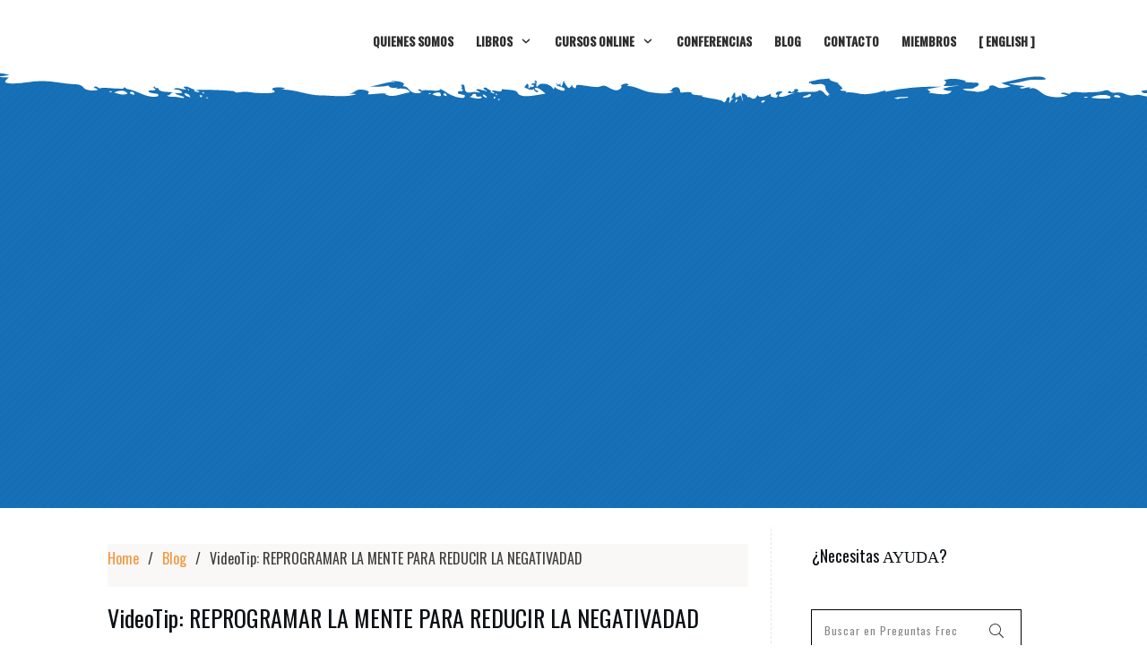

--- FILE ---
content_type: text/html; charset=UTF-8
request_url: https://confianza-total.com/como-reprogramar-la-mente-para-reducir-la-negatividad/
body_size: 57181
content:
<!doctype html>
<html lang="es" >
	<head>
		<link rel="profile" href="https://gmpg.org/xfn/11">
		<meta charset="UTF-8">
		<meta name="viewport" content="width=device-width, initial-scale=1">

				<script type="text/javascript">
			window.flatStyles = window.flatStyles || ''

			window.lightspeedOptimizeStylesheet = function () {
				const currentStylesheet = document.querySelector( '.tcb-lightspeed-style:not([data-ls-optimized])' )

				if ( currentStylesheet ) {
					try {
						if ( currentStylesheet.sheet && currentStylesheet.sheet.cssRules ) {
							if ( window.flatStyles ) {
								if ( this.optimizing ) {
									setTimeout( window.lightspeedOptimizeStylesheet.bind( this ), 24 )
								} else {
									this.optimizing = true;

									let rulesIndex = 0;

									while ( rulesIndex < currentStylesheet.sheet.cssRules.length ) {
										const rule = currentStylesheet.sheet.cssRules[ rulesIndex ]
										/* remove rules that already exist in the page */
										if ( rule.type === CSSRule.STYLE_RULE && window.flatStyles.includes( `${rule.selectorText}{` ) ) {
											currentStylesheet.sheet.deleteRule( rulesIndex )
										} else {
											rulesIndex ++
										}
									}
									/* optimize, mark it such, move to the next file, append the styles we have until now */
									currentStylesheet.setAttribute( 'data-ls-optimized', '1' )

									window.flatStyles += currentStylesheet.innerHTML

									this.optimizing = false
								}
							} else {
								window.flatStyles = currentStylesheet.innerHTML
								currentStylesheet.setAttribute( 'data-ls-optimized', '1' )
							}
						}
					} catch ( error ) {
						console.warn( error )
					}

					if ( currentStylesheet.parentElement.tagName !== 'HEAD' ) {
						/* always make sure that those styles end up in the head */
						const stylesheetID = currentStylesheet.id;
						/**
						 * make sure that there is only one copy of the css
						 * e.g display CSS
						 */
						if ( ( ! stylesheetID || ( stylesheetID && ! document.querySelector( `head #${stylesheetID}` ) ) ) ) {
							document.head.prepend( currentStylesheet )
						} else {
							currentStylesheet.remove();
						}
					}
				}
			}

			window.lightspeedOptimizeFlat = function ( styleSheetElement ) {
				if ( document.querySelectorAll( 'link[href*="thrive_flat.css"]' ).length > 1 ) {
					/* disable this flat if we already have one */
					styleSheetElement.setAttribute( 'disabled', true )
				} else {
					/* if this is the first one, make sure he's in head */
					if ( styleSheetElement.parentElement.tagName !== 'HEAD' ) {
						document.head.append( styleSheetElement )
					}
				}
			}
		</script>
		<meta name='robots' content='index, follow, max-image-preview:large, max-snippet:-1, max-video-preview:-1' />
	<style>img:is([sizes="auto" i], [sizes^="auto," i]) { contain-intrinsic-size: 3000px 1500px }</style>
	
	<!-- This site is optimized with the Yoast SEO plugin v26.7 - https://yoast.com/wordpress/plugins/seo/ -->
	<title>Cómo reprogramar la mente para reducir la negatividad</title>
	<meta name="description" content="Cómo reprogramar la mente para reducir la negatividad" />
	<link rel="canonical" href="https://confianza-total.com/como-reprogramar-la-mente-para-reducir-la-negatividad/" />
	<meta property="og:locale" content="es_ES" />
	<meta property="og:type" content="article" />
	<meta property="og:title" content="Cómo reprogramar la mente para reducir la negatividad" />
	<meta property="og:description" content="Cómo reprogramar la mente para reducir la negatividad" />
	<meta property="og:url" content="https://confianza-total.com/como-reprogramar-la-mente-para-reducir-la-negatividad/" />
	<meta property="og:site_name" content="Confianza Total" />
	<meta property="article:published_time" content="2017-04-26T00:00:00+00:00" />
	<meta property="article:modified_time" content="2020-08-14T12:53:44+00:00" />
	<meta property="og:image" content="https://confianza-total.com/wp-content/uploads/2020/06/Captura-de-pantalla-2017-04-26-a-las-20.03.23-e1493248093681.png" />
	<meta property="og:image:width" content="936" />
	<meta property="og:image:height" content="525" />
	<meta property="og:image:type" content="image/png" />
	<meta name="author" content="confianzawebp" />
	<meta name="twitter:card" content="summary_large_image" />
	<meta name="twitter:label1" content="Escrito por" />
	<meta name="twitter:data1" content="confianzawebp" />
	<script type="application/ld+json" class="yoast-schema-graph">{"@context":"https://schema.org","@graph":[{"@type":"Article","@id":"https://confianza-total.com/como-reprogramar-la-mente-para-reducir-la-negatividad/#article","isPartOf":{"@id":"https://confianza-total.com/como-reprogramar-la-mente-para-reducir-la-negatividad/"},"author":{"name":"confianzawebp","@id":"https://confianza-total.com/#/schema/person/d1d57e570425da278237124a7a78bf48"},"headline":"VideoTip: REPROGRAMAR LA MENTE PARA REDUCIR LA NEGATIVADAD","datePublished":"2017-04-26T00:00:00+00:00","dateModified":"2020-08-14T12:53:44+00:00","mainEntityOfPage":{"@id":"https://confianza-total.com/como-reprogramar-la-mente-para-reducir-la-negatividad/"},"wordCount":8,"publisher":{"@id":"https://confianza-total.com/#organization"},"image":{"@id":"https://confianza-total.com/como-reprogramar-la-mente-para-reducir-la-negatividad/#primaryimage"},"thumbnailUrl":"https://confianza-total.com/wp-content/uploads/2020/06/Captura-de-pantalla-2017-04-26-a-las-20.03.23-e1493248093681.png","articleSection":["Confianza Total","Motivación","Programar la mente","Relación con otros","Video Tips"],"inLanguage":"es"},{"@type":"WebPage","@id":"https://confianza-total.com/como-reprogramar-la-mente-para-reducir-la-negatividad/","url":"https://confianza-total.com/como-reprogramar-la-mente-para-reducir-la-negatividad/","name":"Cómo reprogramar la mente para reducir la negatividad","isPartOf":{"@id":"https://confianza-total.com/#website"},"primaryImageOfPage":{"@id":"https://confianza-total.com/como-reprogramar-la-mente-para-reducir-la-negatividad/#primaryimage"},"image":{"@id":"https://confianza-total.com/como-reprogramar-la-mente-para-reducir-la-negatividad/#primaryimage"},"thumbnailUrl":"https://confianza-total.com/wp-content/uploads/2020/06/Captura-de-pantalla-2017-04-26-a-las-20.03.23-e1493248093681.png","datePublished":"2017-04-26T00:00:00+00:00","dateModified":"2020-08-14T12:53:44+00:00","description":"Cómo reprogramar la mente para reducir la negatividad","breadcrumb":{"@id":"https://confianza-total.com/como-reprogramar-la-mente-para-reducir-la-negatividad/#breadcrumb"},"inLanguage":"es","potentialAction":[{"@type":"ReadAction","target":["https://confianza-total.com/como-reprogramar-la-mente-para-reducir-la-negatividad/"]}]},{"@type":"ImageObject","inLanguage":"es","@id":"https://confianza-total.com/como-reprogramar-la-mente-para-reducir-la-negatividad/#primaryimage","url":"https://confianza-total.com/wp-content/uploads/2020/06/Captura-de-pantalla-2017-04-26-a-las-20.03.23-e1493248093681.png","contentUrl":"https://confianza-total.com/wp-content/uploads/2020/06/Captura-de-pantalla-2017-04-26-a-las-20.03.23-e1493248093681.png","width":936,"height":525,"caption":"Cómo reprogramar la mente para reducir la negatividad"},{"@type":"BreadcrumbList","@id":"https://confianza-total.com/como-reprogramar-la-mente-para-reducir-la-negatividad/#breadcrumb","itemListElement":[{"@type":"ListItem","position":1,"name":"Portada","item":"https://confianza-total.com/"},{"@type":"ListItem","position":2,"name":"Blog","item":"https://confianza-total.com/blog/"},{"@type":"ListItem","position":3,"name":"VideoTip: REPROGRAMAR LA MENTE PARA REDUCIR LA NEGATIVADAD"}]},{"@type":"WebSite","@id":"https://confianza-total.com/#website","url":"https://confianza-total.com/","name":"Confianza Total","description":"Todo es posible","publisher":{"@id":"https://confianza-total.com/#organization"},"potentialAction":[{"@type":"SearchAction","target":{"@type":"EntryPoint","urlTemplate":"https://confianza-total.com/?s={search_term_string}"},"query-input":{"@type":"PropertyValueSpecification","valueRequired":true,"valueName":"search_term_string"}}],"inLanguage":"es"},{"@type":"Organization","@id":"https://confianza-total.com/#organization","name":"Confianza Total","url":"https://confianza-total.com/","logo":{"@type":"ImageObject","inLanguage":"es","@id":"https://confianza-total.com/#/schema/logo/image/","url":"https://confianza-total.com/wp-content/uploads/2020/04/logo-confianza-total.png","contentUrl":"https://confianza-total.com/wp-content/uploads/2020/04/logo-confianza-total.png","width":181,"height":90,"caption":"Confianza Total"},"image":{"@id":"https://confianza-total.com/#/schema/logo/image/"}},{"@type":"Person","@id":"https://confianza-total.com/#/schema/person/d1d57e570425da278237124a7a78bf48","name":"confianzawebp","image":{"@type":"ImageObject","inLanguage":"es","@id":"https://confianza-total.com/#/schema/person/image/","url":"https://secure.gravatar.com/avatar/849d83cb8b15a5b103084b90345254f3?s=96&d=mm&r=g","contentUrl":"https://secure.gravatar.com/avatar/849d83cb8b15a5b103084b90345254f3?s=96&d=mm&r=g","caption":"confianzawebp"},"sameAs":["https://confianza-total.com"],"url":"https://confianza-total.com/author/confianzawebp/"}]}</script>
	<!-- / Yoast SEO plugin. -->


<link rel='dns-prefetch' href='//accounts.google.com' />
<link rel='dns-prefetch' href='//apis.google.com' />
<link rel="alternate" type="application/rss+xml" title="Confianza Total &raquo; Feed" href="https://confianza-total.com/feed/" />
<link rel="alternate" type="application/rss+xml" title="Confianza Total &raquo; Feed de los comentarios" href="https://confianza-total.com/comments/feed/" />
<link rel="alternate" type="application/rss+xml" title="Confianza Total &raquo; Comentario VideoTip: REPROGRAMAR LA MENTE PARA REDUCIR LA NEGATIVADAD del feed" href="https://confianza-total.com/como-reprogramar-la-mente-para-reducir-la-negatividad/feed/" />
<script type="text/javascript">
/* <![CDATA[ */
window._wpemojiSettings = {"baseUrl":"https:\/\/s.w.org\/images\/core\/emoji\/15.0.3\/72x72\/","ext":".png","svgUrl":"https:\/\/s.w.org\/images\/core\/emoji\/15.0.3\/svg\/","svgExt":".svg","source":{"concatemoji":"https:\/\/confianza-total.com\/wp-includes\/js\/wp-emoji-release.min.js?ver=6.7.4"}};
/*! This file is auto-generated */
!function(i,n){var o,s,e;function c(e){try{var t={supportTests:e,timestamp:(new Date).valueOf()};sessionStorage.setItem(o,JSON.stringify(t))}catch(e){}}function p(e,t,n){e.clearRect(0,0,e.canvas.width,e.canvas.height),e.fillText(t,0,0);var t=new Uint32Array(e.getImageData(0,0,e.canvas.width,e.canvas.height).data),r=(e.clearRect(0,0,e.canvas.width,e.canvas.height),e.fillText(n,0,0),new Uint32Array(e.getImageData(0,0,e.canvas.width,e.canvas.height).data));return t.every(function(e,t){return e===r[t]})}function u(e,t,n){switch(t){case"flag":return n(e,"\ud83c\udff3\ufe0f\u200d\u26a7\ufe0f","\ud83c\udff3\ufe0f\u200b\u26a7\ufe0f")?!1:!n(e,"\ud83c\uddfa\ud83c\uddf3","\ud83c\uddfa\u200b\ud83c\uddf3")&&!n(e,"\ud83c\udff4\udb40\udc67\udb40\udc62\udb40\udc65\udb40\udc6e\udb40\udc67\udb40\udc7f","\ud83c\udff4\u200b\udb40\udc67\u200b\udb40\udc62\u200b\udb40\udc65\u200b\udb40\udc6e\u200b\udb40\udc67\u200b\udb40\udc7f");case"emoji":return!n(e,"\ud83d\udc26\u200d\u2b1b","\ud83d\udc26\u200b\u2b1b")}return!1}function f(e,t,n){var r="undefined"!=typeof WorkerGlobalScope&&self instanceof WorkerGlobalScope?new OffscreenCanvas(300,150):i.createElement("canvas"),a=r.getContext("2d",{willReadFrequently:!0}),o=(a.textBaseline="top",a.font="600 32px Arial",{});return e.forEach(function(e){o[e]=t(a,e,n)}),o}function t(e){var t=i.createElement("script");t.src=e,t.defer=!0,i.head.appendChild(t)}"undefined"!=typeof Promise&&(o="wpEmojiSettingsSupports",s=["flag","emoji"],n.supports={everything:!0,everythingExceptFlag:!0},e=new Promise(function(e){i.addEventListener("DOMContentLoaded",e,{once:!0})}),new Promise(function(t){var n=function(){try{var e=JSON.parse(sessionStorage.getItem(o));if("object"==typeof e&&"number"==typeof e.timestamp&&(new Date).valueOf()<e.timestamp+604800&&"object"==typeof e.supportTests)return e.supportTests}catch(e){}return null}();if(!n){if("undefined"!=typeof Worker&&"undefined"!=typeof OffscreenCanvas&&"undefined"!=typeof URL&&URL.createObjectURL&&"undefined"!=typeof Blob)try{var e="postMessage("+f.toString()+"("+[JSON.stringify(s),u.toString(),p.toString()].join(",")+"));",r=new Blob([e],{type:"text/javascript"}),a=new Worker(URL.createObjectURL(r),{name:"wpTestEmojiSupports"});return void(a.onmessage=function(e){c(n=e.data),a.terminate(),t(n)})}catch(e){}c(n=f(s,u,p))}t(n)}).then(function(e){for(var t in e)n.supports[t]=e[t],n.supports.everything=n.supports.everything&&n.supports[t],"flag"!==t&&(n.supports.everythingExceptFlag=n.supports.everythingExceptFlag&&n.supports[t]);n.supports.everythingExceptFlag=n.supports.everythingExceptFlag&&!n.supports.flag,n.DOMReady=!1,n.readyCallback=function(){n.DOMReady=!0}}).then(function(){return e}).then(function(){var e;n.supports.everything||(n.readyCallback(),(e=n.source||{}).concatemoji?t(e.concatemoji):e.wpemoji&&e.twemoji&&(t(e.twemoji),t(e.wpemoji)))}))}((window,document),window._wpemojiSettings);
/* ]]> */
</script>
<style id='cf-frontend-style-inline-css' type='text/css'>
@font-face {
	font-family: 'Good-Brush';
	font-weight: 400;
	font-display: swap;
	src: url('https://confianza-total.com/wp-content/uploads/2020/04/Good-Brush.woff') format('woff');
}
</style>
<style id='wp-emoji-styles-inline-css' type='text/css'>

	img.wp-smiley, img.emoji {
		display: inline !important;
		border: none !important;
		box-shadow: none !important;
		height: 1em !important;
		width: 1em !important;
		margin: 0 0.07em !important;
		vertical-align: -0.1em !important;
		background: none !important;
		padding: 0 !important;
	}
</style>
<link rel='stylesheet' id='wp-block-library-css' href='https://confianza-total.com/wp-includes/css/dist/block-library/style.min.css?ver=6.7.4' type='text/css' media='all' />
<style id='classic-theme-styles-inline-css' type='text/css'>
/*! This file is auto-generated */
.wp-block-button__link{color:#fff;background-color:#32373c;border-radius:9999px;box-shadow:none;text-decoration:none;padding:calc(.667em + 2px) calc(1.333em + 2px);font-size:1.125em}.wp-block-file__button{background:#32373c;color:#fff;text-decoration:none}
</style>
<style id='global-styles-inline-css' type='text/css'>
:root{--wp--preset--aspect-ratio--square: 1;--wp--preset--aspect-ratio--4-3: 4/3;--wp--preset--aspect-ratio--3-4: 3/4;--wp--preset--aspect-ratio--3-2: 3/2;--wp--preset--aspect-ratio--2-3: 2/3;--wp--preset--aspect-ratio--16-9: 16/9;--wp--preset--aspect-ratio--9-16: 9/16;--wp--preset--color--black: #000000;--wp--preset--color--cyan-bluish-gray: #abb8c3;--wp--preset--color--white: #ffffff;--wp--preset--color--pale-pink: #f78da7;--wp--preset--color--vivid-red: #cf2e2e;--wp--preset--color--luminous-vivid-orange: #ff6900;--wp--preset--color--luminous-vivid-amber: #fcb900;--wp--preset--color--light-green-cyan: #7bdcb5;--wp--preset--color--vivid-green-cyan: #00d084;--wp--preset--color--pale-cyan-blue: #8ed1fc;--wp--preset--color--vivid-cyan-blue: #0693e3;--wp--preset--color--vivid-purple: #9b51e0;--wp--preset--gradient--vivid-cyan-blue-to-vivid-purple: linear-gradient(135deg,rgba(6,147,227,1) 0%,rgb(155,81,224) 100%);--wp--preset--gradient--light-green-cyan-to-vivid-green-cyan: linear-gradient(135deg,rgb(122,220,180) 0%,rgb(0,208,130) 100%);--wp--preset--gradient--luminous-vivid-amber-to-luminous-vivid-orange: linear-gradient(135deg,rgba(252,185,0,1) 0%,rgba(255,105,0,1) 100%);--wp--preset--gradient--luminous-vivid-orange-to-vivid-red: linear-gradient(135deg,rgba(255,105,0,1) 0%,rgb(207,46,46) 100%);--wp--preset--gradient--very-light-gray-to-cyan-bluish-gray: linear-gradient(135deg,rgb(238,238,238) 0%,rgb(169,184,195) 100%);--wp--preset--gradient--cool-to-warm-spectrum: linear-gradient(135deg,rgb(74,234,220) 0%,rgb(151,120,209) 20%,rgb(207,42,186) 40%,rgb(238,44,130) 60%,rgb(251,105,98) 80%,rgb(254,248,76) 100%);--wp--preset--gradient--blush-light-purple: linear-gradient(135deg,rgb(255,206,236) 0%,rgb(152,150,240) 100%);--wp--preset--gradient--blush-bordeaux: linear-gradient(135deg,rgb(254,205,165) 0%,rgb(254,45,45) 50%,rgb(107,0,62) 100%);--wp--preset--gradient--luminous-dusk: linear-gradient(135deg,rgb(255,203,112) 0%,rgb(199,81,192) 50%,rgb(65,88,208) 100%);--wp--preset--gradient--pale-ocean: linear-gradient(135deg,rgb(255,245,203) 0%,rgb(182,227,212) 50%,rgb(51,167,181) 100%);--wp--preset--gradient--electric-grass: linear-gradient(135deg,rgb(202,248,128) 0%,rgb(113,206,126) 100%);--wp--preset--gradient--midnight: linear-gradient(135deg,rgb(2,3,129) 0%,rgb(40,116,252) 100%);--wp--preset--font-size--small: 13px;--wp--preset--font-size--medium: 20px;--wp--preset--font-size--large: 36px;--wp--preset--font-size--x-large: 42px;--wp--preset--spacing--20: 0.44rem;--wp--preset--spacing--30: 0.67rem;--wp--preset--spacing--40: 1rem;--wp--preset--spacing--50: 1.5rem;--wp--preset--spacing--60: 2.25rem;--wp--preset--spacing--70: 3.38rem;--wp--preset--spacing--80: 5.06rem;--wp--preset--shadow--natural: 6px 6px 9px rgba(0, 0, 0, 0.2);--wp--preset--shadow--deep: 12px 12px 50px rgba(0, 0, 0, 0.4);--wp--preset--shadow--sharp: 6px 6px 0px rgba(0, 0, 0, 0.2);--wp--preset--shadow--outlined: 6px 6px 0px -3px rgba(255, 255, 255, 1), 6px 6px rgba(0, 0, 0, 1);--wp--preset--shadow--crisp: 6px 6px 0px rgba(0, 0, 0, 1);}:where(.is-layout-flex){gap: 0.5em;}:where(.is-layout-grid){gap: 0.5em;}body .is-layout-flex{display: flex;}.is-layout-flex{flex-wrap: wrap;align-items: center;}.is-layout-flex > :is(*, div){margin: 0;}body .is-layout-grid{display: grid;}.is-layout-grid > :is(*, div){margin: 0;}:where(.wp-block-columns.is-layout-flex){gap: 2em;}:where(.wp-block-columns.is-layout-grid){gap: 2em;}:where(.wp-block-post-template.is-layout-flex){gap: 1.25em;}:where(.wp-block-post-template.is-layout-grid){gap: 1.25em;}.has-black-color{color: var(--wp--preset--color--black) !important;}.has-cyan-bluish-gray-color{color: var(--wp--preset--color--cyan-bluish-gray) !important;}.has-white-color{color: var(--wp--preset--color--white) !important;}.has-pale-pink-color{color: var(--wp--preset--color--pale-pink) !important;}.has-vivid-red-color{color: var(--wp--preset--color--vivid-red) !important;}.has-luminous-vivid-orange-color{color: var(--wp--preset--color--luminous-vivid-orange) !important;}.has-luminous-vivid-amber-color{color: var(--wp--preset--color--luminous-vivid-amber) !important;}.has-light-green-cyan-color{color: var(--wp--preset--color--light-green-cyan) !important;}.has-vivid-green-cyan-color{color: var(--wp--preset--color--vivid-green-cyan) !important;}.has-pale-cyan-blue-color{color: var(--wp--preset--color--pale-cyan-blue) !important;}.has-vivid-cyan-blue-color{color: var(--wp--preset--color--vivid-cyan-blue) !important;}.has-vivid-purple-color{color: var(--wp--preset--color--vivid-purple) !important;}.has-black-background-color{background-color: var(--wp--preset--color--black) !important;}.has-cyan-bluish-gray-background-color{background-color: var(--wp--preset--color--cyan-bluish-gray) !important;}.has-white-background-color{background-color: var(--wp--preset--color--white) !important;}.has-pale-pink-background-color{background-color: var(--wp--preset--color--pale-pink) !important;}.has-vivid-red-background-color{background-color: var(--wp--preset--color--vivid-red) !important;}.has-luminous-vivid-orange-background-color{background-color: var(--wp--preset--color--luminous-vivid-orange) !important;}.has-luminous-vivid-amber-background-color{background-color: var(--wp--preset--color--luminous-vivid-amber) !important;}.has-light-green-cyan-background-color{background-color: var(--wp--preset--color--light-green-cyan) !important;}.has-vivid-green-cyan-background-color{background-color: var(--wp--preset--color--vivid-green-cyan) !important;}.has-pale-cyan-blue-background-color{background-color: var(--wp--preset--color--pale-cyan-blue) !important;}.has-vivid-cyan-blue-background-color{background-color: var(--wp--preset--color--vivid-cyan-blue) !important;}.has-vivid-purple-background-color{background-color: var(--wp--preset--color--vivid-purple) !important;}.has-black-border-color{border-color: var(--wp--preset--color--black) !important;}.has-cyan-bluish-gray-border-color{border-color: var(--wp--preset--color--cyan-bluish-gray) !important;}.has-white-border-color{border-color: var(--wp--preset--color--white) !important;}.has-pale-pink-border-color{border-color: var(--wp--preset--color--pale-pink) !important;}.has-vivid-red-border-color{border-color: var(--wp--preset--color--vivid-red) !important;}.has-luminous-vivid-orange-border-color{border-color: var(--wp--preset--color--luminous-vivid-orange) !important;}.has-luminous-vivid-amber-border-color{border-color: var(--wp--preset--color--luminous-vivid-amber) !important;}.has-light-green-cyan-border-color{border-color: var(--wp--preset--color--light-green-cyan) !important;}.has-vivid-green-cyan-border-color{border-color: var(--wp--preset--color--vivid-green-cyan) !important;}.has-pale-cyan-blue-border-color{border-color: var(--wp--preset--color--pale-cyan-blue) !important;}.has-vivid-cyan-blue-border-color{border-color: var(--wp--preset--color--vivid-cyan-blue) !important;}.has-vivid-purple-border-color{border-color: var(--wp--preset--color--vivid-purple) !important;}.has-vivid-cyan-blue-to-vivid-purple-gradient-background{background: var(--wp--preset--gradient--vivid-cyan-blue-to-vivid-purple) !important;}.has-light-green-cyan-to-vivid-green-cyan-gradient-background{background: var(--wp--preset--gradient--light-green-cyan-to-vivid-green-cyan) !important;}.has-luminous-vivid-amber-to-luminous-vivid-orange-gradient-background{background: var(--wp--preset--gradient--luminous-vivid-amber-to-luminous-vivid-orange) !important;}.has-luminous-vivid-orange-to-vivid-red-gradient-background{background: var(--wp--preset--gradient--luminous-vivid-orange-to-vivid-red) !important;}.has-very-light-gray-to-cyan-bluish-gray-gradient-background{background: var(--wp--preset--gradient--very-light-gray-to-cyan-bluish-gray) !important;}.has-cool-to-warm-spectrum-gradient-background{background: var(--wp--preset--gradient--cool-to-warm-spectrum) !important;}.has-blush-light-purple-gradient-background{background: var(--wp--preset--gradient--blush-light-purple) !important;}.has-blush-bordeaux-gradient-background{background: var(--wp--preset--gradient--blush-bordeaux) !important;}.has-luminous-dusk-gradient-background{background: var(--wp--preset--gradient--luminous-dusk) !important;}.has-pale-ocean-gradient-background{background: var(--wp--preset--gradient--pale-ocean) !important;}.has-electric-grass-gradient-background{background: var(--wp--preset--gradient--electric-grass) !important;}.has-midnight-gradient-background{background: var(--wp--preset--gradient--midnight) !important;}.has-small-font-size{font-size: var(--wp--preset--font-size--small) !important;}.has-medium-font-size{font-size: var(--wp--preset--font-size--medium) !important;}.has-large-font-size{font-size: var(--wp--preset--font-size--large) !important;}.has-x-large-font-size{font-size: var(--wp--preset--font-size--x-large) !important;}
:where(.wp-block-post-template.is-layout-flex){gap: 1.25em;}:where(.wp-block-post-template.is-layout-grid){gap: 1.25em;}
:where(.wp-block-columns.is-layout-flex){gap: 2em;}:where(.wp-block-columns.is-layout-grid){gap: 2em;}
:root :where(.wp-block-pullquote){font-size: 1.5em;line-height: 1.6;}
</style>
<link rel='stylesheet' id='thrive-theme-styles-css' href='https://confianza-total.com/wp-content/themes/thrive-theme/inc/assets/dist/theme.css?ver=10.8.5' type='text/css' media='all' />
<link rel='stylesheet' id='woocommerce-layout-css' href='https://confianza-total.com/wp-content/plugins/woocommerce/assets/css/woocommerce-layout.css?ver=10.2.3' type='text/css' media='all' />
<link rel='stylesheet' id='woocommerce-smallscreen-css' href='https://confianza-total.com/wp-content/plugins/woocommerce/assets/css/woocommerce-smallscreen.css?ver=10.2.3' type='text/css' media='only screen and (max-width: 768px)' />
<link rel='stylesheet' id='woocommerce-general-css' href='https://confianza-total.com/wp-content/plugins/woocommerce/assets/css/woocommerce.css?ver=10.2.3' type='text/css' media='all' />
<style id='woocommerce-inline-inline-css' type='text/css'>
.woocommerce form .form-row .required { visibility: visible; }
</style>
<link rel='stylesheet' id='brands-styles-css' href='https://confianza-total.com/wp-content/plugins/woocommerce/assets/css/brands.css?ver=10.2.3' type='text/css' media='all' />
<link rel='stylesheet' id='thrive-theme-woocommerce-css' href='https://confianza-total.com/wp-content/themes/thrive-theme/inc/assets/dist/woocommerce.css?ver=10.8.5' type='text/css' media='all' />
<link rel='stylesheet' id='thrive-theme-css' href='https://confianza-total.com/wp-content/themes/thrive-theme/style.css?ver=10.8.5' type='text/css' media='all' />
<link rel='stylesheet' id='tve_style_family_tve_flt-css' href='https://confianza-total.com/wp-content/plugins/thrive-visual-editor/editor/css/thrive_flat.css?ver=10.8.5' type='text/css' media='all' />
<link rel='stylesheet' id='thrive-template-css' href='//confianza-total.com/wp-content/uploads/thrive/theme-template-1765031178.css?ver=10.8.5' type='text/css' media='all' />
<link rel='stylesheet' id='select2-css' href='https://confianza-total.com/wp-content/plugins/woocommerce/assets/css/select2.css?ver=10.2.3' type='text/css' media='all' />
<script type="text/javascript" src="https://confianza-total.com/wp-includes/js/jquery/jquery.min.js?ver=3.7.1" id="jquery-core-js"></script>
<script type="text/javascript" src="https://confianza-total.com/wp-includes/js/jquery/jquery-migrate.min.js?ver=3.4.1" id="jquery-migrate-js"></script>
<script type="text/javascript" src="https://confianza-total.com/wp-includes/js/jquery/ui/core.min.js?ver=1.13.3" id="jquery-ui-core-js"></script>
<script type="text/javascript" src="https://confianza-total.com/wp-includes/js/jquery/ui/menu.min.js?ver=1.13.3" id="jquery-ui-menu-js"></script>
<script type="text/javascript" src="https://confianza-total.com/wp-includes/js/dist/dom-ready.min.js?ver=f77871ff7694fffea381" id="wp-dom-ready-js"></script>
<script type="text/javascript" src="https://confianza-total.com/wp-includes/js/dist/hooks.min.js?ver=4d63a3d491d11ffd8ac6" id="wp-hooks-js"></script>
<script type="text/javascript" src="https://confianza-total.com/wp-includes/js/dist/i18n.min.js?ver=5e580eb46a90c2b997e6" id="wp-i18n-js"></script>
<script type="text/javascript" id="wp-i18n-js-after">
/* <![CDATA[ */
wp.i18n.setLocaleData( { 'text direction\u0004ltr': [ 'ltr' ] } );
/* ]]> */
</script>
<script type="text/javascript" id="wp-a11y-js-translations">
/* <![CDATA[ */
( function( domain, translations ) {
	var localeData = translations.locale_data[ domain ] || translations.locale_data.messages;
	localeData[""].domain = domain;
	wp.i18n.setLocaleData( localeData, domain );
} )( "default", {"translation-revision-date":"2025-12-01 19:22:37+0000","generator":"GlotPress\/4.0.3","domain":"messages","locale_data":{"messages":{"":{"domain":"messages","plural-forms":"nplurals=2; plural=n != 1;","lang":"es"},"Notifications":["Avisos"]}},"comment":{"reference":"wp-includes\/js\/dist\/a11y.js"}} );
/* ]]> */
</script>
<script type="text/javascript" src="https://confianza-total.com/wp-includes/js/dist/a11y.min.js?ver=3156534cc54473497e14" id="wp-a11y-js"></script>
<script type="text/javascript" src="https://confianza-total.com/wp-includes/js/jquery/ui/autocomplete.min.js?ver=1.13.3" id="jquery-ui-autocomplete-js"></script>
<script type="text/javascript" src="https://confianza-total.com/wp-includes/js/imagesloaded.min.js?ver=5.0.0" id="imagesloaded-js"></script>
<script type="text/javascript" src="https://confianza-total.com/wp-includes/js/masonry.min.js?ver=4.2.2" id="masonry-js"></script>
<script type="text/javascript" src="https://confianza-total.com/wp-includes/js/jquery/jquery.masonry.min.js?ver=3.1.2b" id="jquery-masonry-js"></script>
<script type="text/javascript" id="tve_frontend-js-extra">
/* <![CDATA[ */
var tve_frontend_options = {"ajaxurl":"https:\/\/confianza-total.com\/wp-admin\/admin-ajax.php","is_editor_page":"","page_events":"","is_single":"1","social_fb_app_id":"","dash_url":"https:\/\/confianza-total.com\/wp-content\/themes\/thrive-theme\/thrive-dashboard","queried_object":{"ID":567,"post_author":"2"},"query_vars":{"page":"","name":"como-reprogramar-la-mente-para-reducir-la-negatividad","certificate_u":""},"$_POST":[],"translations":{"Copy":"Copy","empty_username":"ERROR: The username field is empty.","empty_password":"ERROR: The password field is empty.","empty_login":"ERROR: Enter a username or email address.","min_chars":"At least %s characters are needed","no_headings":"No headings found","registration_err":{"required_field":"<strong>Error<\/strong>: This field is required","required_email":"<strong>Error<\/strong>: Please type your email address","invalid_email":"<strong>Error<\/strong>: The email address isn&#8217;t correct","passwordmismatch":"<strong>Error<\/strong>: Password mismatch"}},"routes":{"posts":"https:\/\/confianza-total.com\/wp-json\/tcb\/v1\/posts","video_reporting":"https:\/\/confianza-total.com\/wp-json\/tcb\/v1\/video-reporting","courses":"https:\/\/confianza-total.com\/wp-json\/tva\/v1\/course_list_element","certificate_search":"https:\/\/confianza-total.com\/wp-json\/tva\/v1\/certificate\/search","assessments":"https:\/\/confianza-total.com\/wp-json\/tva\/v1\/user\/assessment"},"nonce":"3b9b6a5ca8","allow_video_src":"","google_client_id":null,"google_api_key":null,"facebook_app_id":null,"lead_generation_custom_tag_apis":["activecampaign","aweber","convertkit","drip","klicktipp","mailchimp","sendlane","zapier"],"post_request_data":[],"user_profile_nonce":"9f5d6ec8d0","ip":"3.144.202.210","current_user":[],"post_id":"567","post_title":"VideoTip: REPROGRAMAR LA MENTE PARA REDUCIR LA NEGATIVADAD","post_type":"post","post_url":"https:\/\/confianza-total.com\/como-reprogramar-la-mente-para-reducir-la-negatividad\/","is_lp":"","woo_rest_routes":{"shop":"https:\/\/confianza-total.com\/wp-json\/tcb\/v1\/woo\/render_shop","product_categories":"https:\/\/confianza-total.com\/wp-json\/tcb\/v1\/woo\/render_product_categories","product_variations":"https:\/\/confianza-total.com\/wp-json\/tcb\/v1\/woo\/variations"},"conditional_display":{"is_tooltip_dismissed":false},"woocommerce_related_plugins":{"product_addons":false}};
/* ]]> */
</script>
<script type="text/javascript" src="https://confianza-total.com/wp-content/plugins/thrive-visual-editor/editor/js/dist/modules/general.min.js?ver=10.8.5" id="tve_frontend-js"></script>
<script type="text/javascript" src="https://confianza-total.com/wp-content/plugins/woocommerce/assets/js/js-cookie/js.cookie.min.js?ver=2.1.4-wc.10.2.3" id="js-cookie-js" defer="defer" data-wp-strategy="defer"></script>
<script type="text/javascript" id="wc-cart-fragments-js-extra">
/* <![CDATA[ */
var wc_cart_fragments_params = {"ajax_url":"\/wp-admin\/admin-ajax.php","wc_ajax_url":"\/?wc-ajax=%%endpoint%%","cart_hash_key":"wc_cart_hash_38afa033a23ccd058b8770c68c02c737","fragment_name":"wc_fragments_38afa033a23ccd058b8770c68c02c737","request_timeout":"5000"};
/* ]]> */
</script>
<script type="text/javascript" src="https://confianza-total.com/wp-content/plugins/woocommerce/assets/js/frontend/cart-fragments.min.js?ver=10.2.3" id="wc-cart-fragments-js" defer="defer" data-wp-strategy="defer"></script>
<script type="text/javascript" src="https://confianza-total.com/wp-content/plugins/woocommerce/assets/js/jquery-blockui/jquery.blockUI.min.js?ver=2.7.0-wc.10.2.3" id="jquery-blockui-js" defer="defer" data-wp-strategy="defer"></script>
<script type="text/javascript" id="wc-add-to-cart-js-extra">
/* <![CDATA[ */
var wc_add_to_cart_params = {"ajax_url":"\/wp-admin\/admin-ajax.php","wc_ajax_url":"\/?wc-ajax=%%endpoint%%","i18n_view_cart":"Ver carrito","cart_url":"https:\/\/confianza-total.com\/carrito\/","is_cart":"","cart_redirect_after_add":"no"};
/* ]]> */
</script>
<script type="text/javascript" src="https://confianza-total.com/wp-content/plugins/woocommerce/assets/js/frontend/add-to-cart.min.js?ver=10.2.3" id="wc-add-to-cart-js" defer="defer" data-wp-strategy="defer"></script>
<script type="text/javascript" id="woocommerce-js-extra">
/* <![CDATA[ */
var woocommerce_params = {"ajax_url":"\/wp-admin\/admin-ajax.php","wc_ajax_url":"\/?wc-ajax=%%endpoint%%","i18n_password_show":"Mostrar contrase\u00f1a","i18n_password_hide":"Ocultar contrase\u00f1a"};
/* ]]> */
</script>
<script type="text/javascript" src="https://confianza-total.com/wp-content/plugins/woocommerce/assets/js/frontend/woocommerce.min.js?ver=10.2.3" id="woocommerce-js" defer="defer" data-wp-strategy="defer"></script>
<script type="text/javascript" id="theme-frontend-js-extra">
/* <![CDATA[ */
var thrive_front_localize = {"comments_form":{"error_defaults":{"email":"Email address invalid","url":"Website address invalid","required":"Required field missing"}},"routes":{"posts":"https:\/\/confianza-total.com\/wp-json\/tcb\/v1\/posts","frontend":"https:\/\/confianza-total.com\/wp-json\/ttb\/v1\/frontend"},"tar_post_url":"?tve=true&action=architect&from_theme=1","is_editor":"","ID":"41","template_url":"?tve=true&action=architect&from_tar=567","pagination_url":{"template":"https:\/\/confianza-total.com\/como-reprogramar-la-mente-para-reducir-la-negatividad\/page\/[thrive_page_number]\/","base":"https:\/\/confianza-total.com\/como-reprogramar-la-mente-para-reducir-la-negatividad\/"},"sidebar_visibility":[],"is_singular":"1","is_user_logged_in":""};
/* ]]> */
</script>
<script type="text/javascript" src="https://confianza-total.com/wp-content/themes/thrive-theme/inc/assets/dist/frontend.min.js?ver=10.8.5" id="theme-frontend-js"></script>
<script type="text/javascript" src="https://confianza-total.com/wp-includes/js/plupload/moxie.min.js?ver=1.3.5" id="moxiejs-js"></script>
<script type="text/javascript" src="https://confianza-total.com/wp-content/plugins/woocommerce/assets/js/selectWoo/selectWoo.full.min.js?ver=1.0.9-wc.10.2.3" id="selectWoo-js" defer="defer" data-wp-strategy="defer"></script>
<link rel="https://api.w.org/" href="https://confianza-total.com/wp-json/" /><link rel="alternate" title="JSON" type="application/json" href="https://confianza-total.com/wp-json/wp/v2/posts/567" /><link rel="EditURI" type="application/rsd+xml" title="RSD" href="https://confianza-total.com/xmlrpc.php?rsd" />
<meta name="generator" content="WordPress 6.7.4" />
<meta name="generator" content="WooCommerce 10.2.3" />
<link rel='shortlink' href='https://confianza-total.com/?p=567' />
<link rel="alternate" title="oEmbed (JSON)" type="application/json+oembed" href="https://confianza-total.com/wp-json/oembed/1.0/embed?url=https%3A%2F%2Fconfianza-total.com%2Fcomo-reprogramar-la-mente-para-reducir-la-negatividad%2F" />
<link rel="alternate" title="oEmbed (XML)" type="text/xml+oembed" href="https://confianza-total.com/wp-json/oembed/1.0/embed?url=https%3A%2F%2Fconfianza-total.com%2Fcomo-reprogramar-la-mente-para-reducir-la-negatividad%2F&#038;format=xml" />
<style type="text/css" id="tve_global_variables">:root{--tcb-color-0:rgb(23, 113, 184);--tcb-color-0-h:206;--tcb-color-0-s:77%;--tcb-color-0-l:40%;--tcb-color-0-a:1;--tcb-color-1:rgba(255, 255, 255, 0);--tcb-color-1-h:0;--tcb-color-1-s:0%;--tcb-color-1-l:100%;--tcb-color-1-a:0;--tcb-color-2:rgb(255, 255, 255);--tcb-color-2-h:0;--tcb-color-2-s:0%;--tcb-color-2-l:100%;--tcb-color-2-a:1;--tcb-color-3:rgb(63, 63, 63);--tcb-color-3-h:0;--tcb-color-3-s:0%;--tcb-color-3-l:24%;--tcb-color-3-a:1;--tcb-color-4:rgb(230, 230, 230);--tcb-color-4-h:0;--tcb-color-4-s:0%;--tcb-color-4-l:90%;--tcb-color-4-a:1;--tcb-color-5:rgba(205, 202, 201, 0.5);--tcb-color-5-h:14;--tcb-color-5-s:3%;--tcb-color-5-l:79%;--tcb-color-5-a:0.5;--tcb-color-6:rgb(241, 152, 66);--tcb-color-6-h:29;--tcb-color-6-s:86%;--tcb-color-6-l:60%;--tcb-color-6-a:1;--tcb-color-7:rgba(244, 242, 237, 0.5);--tcb-color-7-h:42;--tcb-color-7-s:24%;--tcb-color-7-l:94%;--tcb-color-7-a:0.5;--tcb-color-8:rgb(63, 63, 63);--tcb-color-8-h:0;--tcb-color-8-s:0%;--tcb-color-8-l:24%;--tcb-color-8-a:1;--tcb-color-9:rgb(248, 130, 15);--tcb-color-9-h:29;--tcb-color-9-s:94%;--tcb-color-9-l:51%;--tcb-color-9-a:1;--tcb-background-author-image:url(https://secure.gravatar.com/avatar/849d83cb8b15a5b103084b90345254f3?s=256&d=mm&r=g);--tcb-background-user-image:url();--tcb-background-featured-image-thumbnail:url(https://confianza-total.com/wp-content/uploads/2020/06/Captura-de-pantalla-2017-04-26-a-las-20.03.23-e1493248093681.png);--tcb-skin-color-0:hsla(var(--tcb-theme-main-master-h,28), var(--tcb-theme-main-master-s,100%), var(--tcb-theme-main-master-l,45%), var(--tcb-theme-main-master-a,1));--tcb-skin-color-0-h:var(--tcb-theme-main-master-h,28);--tcb-skin-color-0-s:var(--tcb-theme-main-master-s,100%);--tcb-skin-color-0-l:var(--tcb-theme-main-master-l,45%);--tcb-skin-color-0-a:var(--tcb-theme-main-master-a,1);--tcb-skin-color-1:hsla(calc(var(--tcb-theme-main-master-h,28) - 0 ), calc(var(--tcb-theme-main-master-s,100%) - 20% ), calc(var(--tcb-theme-main-master-l,45%) + 9% ), 1);--tcb-skin-color-1-h:calc(var(--tcb-theme-main-master-h,28) - 0 );--tcb-skin-color-1-s:calc(var(--tcb-theme-main-master-s,100%) - 20% );--tcb-skin-color-1-l:calc(var(--tcb-theme-main-master-l,45%) + 9% );--tcb-skin-color-1-a:1;--tcb-skin-color-3:hsla(calc(var(--tcb-theme-main-master-h,28) - 16 ), calc(var(--tcb-theme-main-master-s,100%) - 0% ), calc(var(--tcb-theme-main-master-l,45%) - 30% ), 1);--tcb-skin-color-3-h:calc(var(--tcb-theme-main-master-h,28) - 16 );--tcb-skin-color-3-s:calc(var(--tcb-theme-main-master-s,100%) - 0% );--tcb-skin-color-3-l:calc(var(--tcb-theme-main-master-l,45%) - 30% );--tcb-skin-color-3-a:1;--tcb-skin-color-8:hsla(calc(var(--tcb-theme-main-master-h,28) - 0 ), calc(var(--tcb-theme-main-master-s,100%) - 20% ), calc(var(--tcb-theme-main-master-l,45%) + 9% ), 1);--tcb-skin-color-8-h:calc(var(--tcb-theme-main-master-h,28) - 0 );--tcb-skin-color-8-s:calc(var(--tcb-theme-main-master-s,100%) - 20% );--tcb-skin-color-8-l:calc(var(--tcb-theme-main-master-l,45%) + 9% );--tcb-skin-color-8-a:1;--tcb-skin-color-9:hsla(calc(var(--tcb-theme-main-master-h,28) - 1 ), calc(var(--tcb-theme-main-master-s,100%) - 43% ), calc(var(--tcb-theme-main-master-l,45%) + 51% ), 1);--tcb-skin-color-9-h:calc(var(--tcb-theme-main-master-h,28) - 1 );--tcb-skin-color-9-s:calc(var(--tcb-theme-main-master-s,100%) - 43% );--tcb-skin-color-9-l:calc(var(--tcb-theme-main-master-l,45%) + 51% );--tcb-skin-color-9-a:1;--tcb-skin-color-10:hsla(calc(var(--tcb-theme-main-master-h,28) - 14 ), calc(var(--tcb-theme-main-master-s,100%) - 0% ), calc(var(--tcb-theme-main-master-l,45%) + 36% ), 1);--tcb-skin-color-10-h:calc(var(--tcb-theme-main-master-h,28) - 14 );--tcb-skin-color-10-s:calc(var(--tcb-theme-main-master-s,100%) - 0% );--tcb-skin-color-10-l:calc(var(--tcb-theme-main-master-l,45%) + 36% );--tcb-skin-color-10-a:1;--tcb-skin-color-13:hsla(calc(var(--tcb-theme-main-master-h,28) - 1 ), calc(var(--tcb-theme-main-master-s,100%) - 20% ), calc(var(--tcb-theme-main-master-l,45%) - 9% ), 1);--tcb-skin-color-13-h:calc(var(--tcb-theme-main-master-h,28) - 1 );--tcb-skin-color-13-s:calc(var(--tcb-theme-main-master-s,100%) - 20% );--tcb-skin-color-13-l:calc(var(--tcb-theme-main-master-l,45%) - 9% );--tcb-skin-color-13-a:1;--tcb-skin-color-16:hsla(calc(var(--tcb-theme-main-master-h,28) + 1 ), calc(var(--tcb-theme-main-master-s,100%) - 97% ), calc(var(--tcb-theme-main-master-l,45%) - 9% ), 1);--tcb-skin-color-16-h:calc(var(--tcb-theme-main-master-h,28) + 1 );--tcb-skin-color-16-s:calc(var(--tcb-theme-main-master-s,100%) - 97% );--tcb-skin-color-16-l:calc(var(--tcb-theme-main-master-l,45%) - 9% );--tcb-skin-color-16-a:1;--tcb-skin-color-18:hsla(calc(var(--tcb-theme-main-master-h,28) - 0 ), calc(var(--tcb-theme-main-master-s,100%) - 20% ), calc(var(--tcb-theme-main-master-l,45%) + 9% ), 1);--tcb-skin-color-18-h:calc(var(--tcb-theme-main-master-h,28) - 0 );--tcb-skin-color-18-s:calc(var(--tcb-theme-main-master-s,100%) - 20% );--tcb-skin-color-18-l:calc(var(--tcb-theme-main-master-l,45%) + 9% );--tcb-skin-color-18-a:1;--tcb-skin-color-19:hsla(calc(var(--tcb-theme-main-master-h,28) - 1 ), calc(var(--tcb-theme-main-master-s,100%) - 43% ), calc(var(--tcb-theme-main-master-l,45%) + 51% ), 1);--tcb-skin-color-19-h:calc(var(--tcb-theme-main-master-h,28) - 1 );--tcb-skin-color-19-s:calc(var(--tcb-theme-main-master-s,100%) - 43% );--tcb-skin-color-19-l:calc(var(--tcb-theme-main-master-l,45%) + 51% );--tcb-skin-color-19-a:1;--tcb-skin-color-20:hsla(calc(var(--tcb-theme-main-master-h,28) - 1 ), calc(var(--tcb-theme-main-master-s,100%) - 43% ), calc(var(--tcb-theme-main-master-l,45%) + 51% ), 1);--tcb-skin-color-20-h:calc(var(--tcb-theme-main-master-h,28) - 1 );--tcb-skin-color-20-s:calc(var(--tcb-theme-main-master-s,100%) - 43% );--tcb-skin-color-20-l:calc(var(--tcb-theme-main-master-l,45%) + 51% );--tcb-skin-color-20-a:1;--tcb-skin-color-2:rgb(248, 248, 248);--tcb-skin-color-2-h:0;--tcb-skin-color-2-s:0%;--tcb-skin-color-2-l:97%;--tcb-skin-color-2-a:1;--tcb-skin-color-4:rgb(12, 17, 21);--tcb-skin-color-4-h:206;--tcb-skin-color-4-s:27%;--tcb-skin-color-4-l:6%;--tcb-skin-color-4-a:1;--tcb-skin-color-5:rgb(101, 101, 101);--tcb-skin-color-5-h:0;--tcb-skin-color-5-s:0%;--tcb-skin-color-5-l:39%;--tcb-skin-color-5-a:1;--tcb-skin-color-14:rgb(106, 107, 108);--tcb-skin-color-14-h:210;--tcb-skin-color-14-s:0%;--tcb-skin-color-14-l:41%;--tcb-skin-color-14-a:1;--tcb-main-master-h:29;--tcb-main-master-s:86%;--tcb-main-master-l:60%;--tcb-main-master-a:1;--tcb-theme-main-master-h:29;--tcb-theme-main-master-s:86%;--tcb-theme-main-master-l:60%;--tcb-theme-main-master-a:1;}</style><!-- Google Tag Manager -->
<script>(function(w,d,s,l,i){w[l]=w[l]||[];w[l].push({'gtm.start':
new Date().getTime(),event:'gtm.js'});var f=d.getElementsByTagName(s)[0],
j=d.createElement(s),dl=l!='dataLayer'?'&l='+l:'';j.async=true;j.src=
'https://www.googletagmanager.com/gtm.js?id='+i+dl;f.parentNode.insertBefore(j,f);
})(window,document,'script','dataLayer','GTM-TTHW72S2');</script>
<!-- End Google Tag Manager --><!-- Global site tag (gtag.js) - Google Analytics -->
<script async src="https://www.googletagmanager.com/gtag/js?id=UA-53358317-1"></script>
<script>
  window.dataLayer = window.dataLayer || [];
  function gtag(){dataLayer.push(arguments);}
  gtag('js', new Date());
  gtag('config', 'UA-53358317-1');
</script><!-- Facebook Pixel Code -->
<script>
  !function(f,b,e,v,n,t,s)
  {if(f.fbq)return;n=f.fbq=function(){n.callMethod?
  n.callMethod.apply(n,arguments):n.queue.push(arguments)};
  if(!f._fbq)f._fbq=n;n.push=n;n.loaded=!0;n.version='2.0';
  n.queue=[];t=b.createElement(e);t.async=!0;
  t.src=v;s=b.getElementsByTagName(e)[0];
  s.parentNode.insertBefore(t,s)}(window, document,'script',
  'https://connect.facebook.net/en_US/fbevents.js');
  fbq('init', '122666504995484');
  fbq('track', 'PageView');
</script>
<noscript>
  <img height="1" width="1" style="display:none" 
       src="https://www.facebook.com/tr?id=122666504995484&ev=PageView&noscript=1"/>
</noscript>
<!-- End Facebook Pixel Code --><link rel="pingback" href="https://confianza-total.com/xmlrpc.php"><style id="thrive-dynamic-css" type="text/css">@media (min-width: 300px){.tve-theme-41 .top-section [data-css="tve-u-16ef4edc1c5"]{background-image: url("https://confianza-total.com/wp-content/uploads/2020/06/Captura-de-pantalla-2017-04-26-a-las-20.03.23-e1493248093681.png") !important;}}</style>	<noscript><style>.woocommerce-product-gallery{ opacity: 1 !important; }</style></noscript>
	<style type="text/css">.recentcomments a{display:inline !important;padding:0 !important;margin:0 !important;}</style><style type="text/css">.recentcomments a{display:inline !important;padding:0 !important;margin:0 !important;}</style><link type="text/css" rel="stylesheet" class="thrive-external-font" href="https://fonts.googleapis.com/css?family=Oswald:400,500&#038;subset=latin&#038;display=swap"><link type="text/css" rel="stylesheet" class="thrive-external-font" href="https://fonts.googleapis.com/css?family=Muli:400,500,300,400i,900,900i,600,600i,800,700,200,300i,500i,800i,700i,200i&#038;subset=latin&#038;display=swap"><style type="text/css" id="thrive-default-styles">@media (min-width: 300px) { .tcb-style-wrap h1{ color:var(--tcb-skin-color-4);--tcb-applied-color:var$(--tcb-skin-color-4);font-family:Oswald;--g-regular-weight:400;font-weight:var(--g-regular-weight, normal);font-size:40px;background-color:rgba(0, 0, 0, 0);font-style:normal;margin:0px;padding-top:0px;padding-bottom:24px;text-decoration:rgba(10, 10, 10, 0.85);text-transform:none;border-left:0px none rgba(10, 10, 10, 0.85);line-height:1.3em;--tcb-typography-font-family:Oswald; }.tcb-style-wrap h2{ font-family:Oswald;--g-regular-weight:400;font-weight:var(--g-regular-weight, normal);color:var(--tcb-skin-color-4);--tcb-applied-color:var$(--tcb-skin-color-4);padding-top:0px;margin-top:0px;padding-bottom:24px;margin-bottom:0px;font-size:34px;line-height:1.4em;--tcb-typography-font-family:Oswald; }.tcb-style-wrap h3{ font-family:Oswald;--g-regular-weight:400;font-weight:var(--g-regular-weight, normal);color:var(--tcb-skin-color-4);--tcb-applied-color:var$(--tcb-skin-color-4);padding-top:0px;margin-top:0px;padding-bottom:24px;margin-bottom:0px;font-size:24px;line-height:1.4em;--tcb-typography-font-family:Oswald; }.tcb-style-wrap h4{ font-family:Oswald;--g-regular-weight:400;font-weight:var(--g-regular-weight, normal);color:var(--tcb-skin-color-4);--tcb-applied-color:var$(--tcb-skin-color-4);padding-top:0px;margin-top:0px;padding-bottom:24px;margin-bottom:0px;font-size:20px;line-height:1.4em;--tcb-typography-font-family:Oswald; }.tcb-style-wrap h5{ font-family:Oswald;--g-regular-weight:400;font-weight:var(--g-regular-weight, normal);color:var(--tcb-skin-color-4);--tcb-applied-color:var$(--tcb-skin-color-4);padding-top:0px;margin-top:0px;padding-bottom:24px;margin-bottom:0px;line-height:1.4em;--tcb-typography-font-family:Oswald; }.tcb-style-wrap h6{ font-family:Oswald;--g-regular-weight:400;font-weight:var(--g-regular-weight, normal);color:var(--tcb-skin-color-4);--tcb-applied-color:var$(--tcb-skin-color-4);padding-top:0px;margin-top:0px;padding-bottom:24px;margin-bottom:0px;line-height:1.6em;--tcb-typography-font-family:Oswald; }.tcb-style-wrap p{ color:var(--tcb-color-3);--tcb-applied-color:var$(--tcb-color-3);font-family:Oswald;--g-regular-weight:400;font-weight:var(--g-regular-weight, normal);font-size:16px;padding-top:0px;margin-top:0px;padding-bottom:24px;margin-bottom:0px;--tcb-typography-font-family:Oswald;--tcb-typography-color:var(--tcb-color-3);--tcb-typography-font-size:16px;--tcb-typography-letter-spacing:px; }:not(.inc) .thrv_text_element a:not(.tcb-button-link), :not(.inc) .tcb-styled-list a, :not(.inc) .tcb-numbered-list a, :not(.inc) .theme-dynamic-list a, .tve-input-option-text a, .tcb-post-content p a, .tcb-post-content li a, .tcb-post-content blockquote a, .tcb-post-content pre a{ --tcb-applied-color:var$(--tcb-skin-color-5);font-family:Oswald;--g-regular-weight:400;font-weight:var(--g-regular-weight, normal);font-size:16px;text-decoration-line:none;--eff:none;text-decoration-color:var(--eff-color, currentColor);color:var(--tcb-skin-color-0);--tcb-typography-font-size:16px;--tcb-typography-font-family:Oswald; }:not(.inc) .thrv_text_element a:not(.tcb-button-link):hover, :not(.inc) .tcb-styled-list a:hover, :not(.inc) .tcb-numbered-list a:hover, :not(.inc) .theme-dynamic-list a:hover, .tve-input-option-text a:hover, .tcb-post-content p a:hover, .tcb-post-content li a:hover, .tcb-post-content blockquote a:hover, .tcb-post-content pre a:hover { text-decoration-line:none;--eff:none;text-decoration-color:var(--eff-color, currentColor);color:var(--tcb-skin-color-3); }.tcb-style-wrap ul:not([class*="menu"]), .tcb-style-wrap ol{ color:var(--tcb-skin-color-5);--tcb-applied-color:var$(--tcb-skin-color-5);font-family:Oswald;--g-regular-weight:400;font-weight:var(--g-regular-weight, normal);font-size:16px;margin-top:0px;margin-bottom:0px;padding-top:0px;padding-bottom:12px;padding-left:0px;--tcb-typography-font-size:16px;--tcb-typography-font-family:Oswald; }.tcb-style-wrap li:not([class*="menu"]){ color:var(--tcb-color-3);--tcb-applied-color:var$(--tcb-color-3);font-family:Oswald;--g-regular-weight:400;font-weight:var(--g-regular-weight, normal);font-size:16px;line-height:1.4em;padding-bottom:16px;margin-bottom:0px;--tcb-typography-font-family:Oswald;--tcb-typography-color:var(--tcb-color-3);--tcb-typography-font-size:16px; }.tcb-style-wrap blockquote{ color:var(--tcb-color-3);--tcb-applied-color:var$(--tcb-color-3);font-family:Oswald;--g-regular-weight:400;font-weight:var(--g-regular-weight, normal);font-size:16px;padding-top:0px;padding-bottom:0px;border-left:2px solid var(--tcb-skin-color-0);margin-top:0px;margin-bottom:24px;--tcb-typography-font-family:Oswald;--tcb-typography-color:var(--tcb-color-3);--tcb-typography-font-size:16px; }body, .tcb-plain-text{ color:var(--tcb-color-3);--tcb-applied-color:var$(--tcb-color-3);font-family:Oswald;--g-regular-weight:400;font-weight:var(--g-regular-weight, normal);font-size:16px;--tcb-typography-font-family:Oswald;--tcb-typography-color:var(--tcb-color-3);--tcb-typography-font-size:16px; }.tcb-style-wrap pre{ font-family:Oswald;--tcb-typography-font-family:Oswald;--g-regular-weight:400;font-weight:var(--g-regular-weight, normal);background-color:var(--tcb-color-0);color:var(--tcb-color-2);--tcb-typography-color:var(--tcb-color-2);--tcb-applied-color:var$(--tcb-color-2); } }@media (max-width: 1023px) { .tcb-style-wrap h1{ font-size:36px;padding-bottom:22px;margin-bottom:0px; }.tcb-style-wrap h2{ padding-bottom:22px;margin-bottom:0px;font-size:28px; }.tcb-style-wrap h3{ padding-bottom:22px;margin-bottom:0px;font-size:22px; }.tcb-style-wrap h4{ padding-bottom:22px;margin-bottom:0px; }.tcb-style-wrap h5{ padding-bottom:22px;margin-bottom:0px; }.tcb-style-wrap h6{ padding-bottom:22px;margin-bottom:0px; }.tcb-style-wrap p{ padding-bottom:22px;margin-bottom:0px;padding-top:0px;margin-top:0px; }.tcb-style-wrap ul:not([class*="menu"]), .tcb-style-wrap ol{ padding-top:0px;padding-bottom:4px; }.tcb-style-wrap li:not([class*="menu"]){ line-height:1.75em;--tcb-typography-line-height:1.75em;padding-bottom:14px;margin-bottom:0px; }.tcb-style-wrap blockquote{ margin-bottom:22px; } }@media (max-width: 767px) { .tcb-style-wrap h1{ font-size:28px;padding-bottom:20px;margin-bottom:0px; }.tcb-style-wrap h2{ font-size:24px;padding-bottom:20px;margin-bottom:0px; }.tcb-style-wrap h3{ font-size:22px;padding-bottom:20px;margin-bottom:0px; }.tcb-style-wrap h4{ font-size:20px;padding-bottom:20px;margin-bottom:0px; }.tcb-style-wrap h5{ padding-bottom:20px;margin-bottom:0px; }.tcb-style-wrap h6{ padding-bottom:20px;margin-bottom:0px; }.tcb-style-wrap p{ padding-bottom:20px;margin-bottom:0px;padding-top:0px;margin-top:0px; }.tcb-style-wrap ul:not([class*="menu"]), .tcb-style-wrap ol{ padding-left:0px;padding-bottom:4px;padding-top:0px; }.tcb-style-wrap li:not([class*="menu"]){ padding-bottom:10px;margin-bottom:0px; }.tcb-style-wrap blockquote{ margin-bottom:20px; } }</style><link rel="icon" href="https://confianza-total.com/wp-content/uploads/2020/04/cropped-favicon-confianza-total.png" sizes="32x32" />
<link rel="icon" href="https://confianza-total.com/wp-content/uploads/2020/04/cropped-favicon-confianza-total.png" sizes="192x192" />
<link rel="apple-touch-icon" href="https://confianza-total.com/wp-content/uploads/2020/04/cropped-favicon-confianza-total.png" />
<meta name="msapplication-TileImage" content="https://confianza-total.com/wp-content/uploads/2020/04/cropped-favicon-confianza-total.png" />
		<style type="text/css" id="wp-custom-css">
			.cn-button.bootstrap{
	background-color: #f19842;
}
#email_participante_field {
    display: none;
}
.woocommerce-notices-wrapper {
    display: none;
}
/*
 * add_filter( 'woocommerce_add_to_cart_validation', 'bbloomer_only_one_in_cart', 9999 );
   
function bbloomer_only_one_in_cart( $passed ) {
   wc_empty_cart();
   return $passed;
}
*/		</style>
				<link rel="amphtml" href="https://confianza-total.com/como-reprogramar-la-mente-para-reducir-la-negatividad/amp/">	</head>

	<body class="post-template-default single single-post postid-567 single-format-standard wp-custom-logo theme-thrive-theme woocommerce-no-js tve-theme-41 thrive-layout-31">
<!-- Google Tag Manager (noscript) -->
<noscript><iframe src="https://www.googletagmanager.com/ns.html?id=GTM-TTHW72S2"
height="0" width="0" style="display:none;visibility:hidden"></iframe></noscript>
<!-- End Google Tag Manager (noscript) --><!-- Facebook Pixel Code -->
<script>
  !function(f,b,e,v,n,t,s)
  {if(f.fbq)return;n=f.fbq=function(){n.callMethod?
  n.callMethod.apply(n,arguments):n.queue.push(arguments)};
  if(!f._fbq)f._fbq=n;n.push=n;n.loaded=!0;n.version='2.0';
  n.queue=[];t=b.createElement(e);t.async=!0;
  t.src=v;s=b.getElementsByTagName(e)[0];
  s.parentNode.insertBefore(t,s)}(window, document,'script',
  'https://connect.facebook.net/en_US/fbevents.js');
  fbq('init', '1284347865839559');
  fbq('track', 'PageView');
</script>
<noscript>
  <img height="1" width="1" style="display:none"
       src="https://www.facebook.com/tr?id=1284347865839559&ev=PageView&noscript=1"/>
</noscript>
<!-- End Facebook Pixel Code --><div id="wrapper" class="tcb-style-wrap"><header id="thrive-header" class="thrv_wrapper thrv_symbol thrv_header thrv_symbol_88 tve-default-state" role="banner"><div class="thrive-shortcode-html thrive-symbol-shortcode tve-default-state" data-symbol-id="88"><style type="text/css" id="tcb-style-base-tcb_symbol-88"  onLoad="typeof window.lightspeedOptimizeStylesheet === 'function' && window.lightspeedOptimizeStylesheet()" class="tcb-lightspeed-style">.thrv_widget_menu{position: relative;z-index: 10;}.thrv_widget_menu .fixed-menu-item{position: fixed !important;}.thrv_widget_menu.thrv_wrapper{overflow: visible !important;}.thrv_widget_menu .tve-ham-wrap{z-index: 999 !important;}.thrv_widget_menu li li .tve-item-dropdown-trigger{position: absolute;top: 0px;right: 0.5em;bottom: 0px;}.thrv_widget_menu ul ul{box-sizing: border-box;min-width: 100%;}.thrv_widget_menu .tve_w_menu .sub-menu{box-shadow: rgba(0,0,0,0.15) 0px 0px 9px 1px;background-color: rgb(255,255,255);}.thrv_widget_menu .tve_w_menu .sub-menu{visibility: hidden;display: none;}.thrv_widget_menu.tve-active-disabled .tve-state-active{cursor: default !important;}.thrv_widget_menu[class*="tve-custom-menu-switch-icon-"].tve-active-disabled .menu-item-has-children{cursor: pointer;}.tve-item-dropdown-trigger{flex: 0 0 auto;display: flex;justify-content: center;align-items: center;}.tve-item-dropdown-trigger svg{width: 1em;height: 1em;transition: transform 0.2s;fill: currentcolor;}.tve-item-dropdown-trigger:not(:empty){margin-left: 8px;}.tve-m-trigger{display: none;-webkit-tap-highlight-color: rgba(0,0,0,0);}.tve-m-trigger:focus,.tve-m-trigger:active{outline: none;}.tve-m-trigger:not(.tve-triggered-icon) .tcb-icon-close{display: none;}.tve-m-trigger:not(.tve-triggered-icon) .tcb-icon-open{position: relative;z-index: 1;}.tcb-icon-open,.tcb-icon-close{font-size: 33px;width: 33px;height: 33px;margin: 0px auto !important;padding: 0.3em !important;}.thrv_widget_menu.thrv_wrapper{padding: 0px;--tcb-menu-box-width-t: var(--tcb-menu-box-width-d);--tcb-menu-box-width-m: var(--tcb-menu-box-width-t);--tcb-menu-overlay-d: var(--tcb-menu-overlay);--tcb-menu-overlay-t: var(--tcb-menu-overlay-d);--tcb-menu-overlay-m: var(--tcb-menu-overlay-t);}.thrv_widget_menu.thrv_wrapper[class*="tve-custom-menu-switch-icon-"]{background: none !important;}.thrv_widget_menu.thrv_wrapper[class*="tve-custom-menu-switch-icon-"] .tcb-menu-overlay{display: none;pointer-events: none;}.thrv_widget_menu.thrv_wrapper[class*="tve-custom-menu-switch-icon-"] .tve-m-expanded.tve-ham-wrap{flex-direction: column;}.thrv_widget_menu.thrv_wrapper[class*="tve-custom-menu-switch-icon-"] .tve-m-expanded li > a{display: inline-flex;}.thrv_widget_menu.thrv_wrapper[class*="tve-custom-menu-switch-icon-"] .tve-m-expanded + .tcb-menu-overlay{display: block;top: 0px;right: 0px;bottom: 0px;left: 0px;position: fixed;}.thrv_widget_menu.thrv_wrapper[class*="tve-custom-menu-switch-icon-"] li{box-sizing: border-box;text-align: center;}.thrv_widget_menu.thrv_wrapper[class*="tve-custom-menu-switch-icon-"] .thrive-shortcode-html{position: relative;}.thrv_widget_menu.thrv_wrapper[class*="tve-custom-menu-switch-icon-"] .tve-item-dropdown-trigger{position: absolute;top: 0px;right: 0.8rem;bottom: 0px;transition: transform 0.2s;height: 100% !important;}.thrv_widget_menu.thrv_wrapper[class*="tve-custom-menu-switch-icon-"] .expand-children > a > .tve-item-dropdown-trigger{transform: rotate(180deg);}.thrv_widget_menu.thrv_wrapper[class*="tve-custom-menu-switch-icon-"] .m-icon{margin-left: -1em;}.thrv_widget_menu.thrv_wrapper[class*="tve-custom-menu-switch-icon-"] ul.tve_w_menu{box-sizing: border-box;}.thrv_widget_menu.thrv_wrapper[class*="tve-custom-menu-switch-icon-"] ul.tve_w_menu li{background-color: inherit;}.thrv_widget_menu.thrv_wrapper[class*="tve-custom-menu-switch-icon-"] ul.tve_w_menu ul{display: none;position: relative;width: 100%;left: 0px;top: 0px;}.thrv_widget_menu.thrv_wrapper[class*="tve-custom-menu-switch-icon-"] ul.tve_w_menu li:not(#increase-spec):not(.ccls){padding: 0px;width: 100%;margin-top: 0px;margin-bottom: 0px;-webkit-tap-highlight-color: rgba(0,0,0,0);margin-left: 0px !important;margin-right: 0px !important;}.thrv_widget_menu.thrv_wrapper[class*="tve-custom-menu-switch-icon-"] ul.tve_w_menu li:not(#increase-spec):not(.ccls):focus,.thrv_widget_menu.thrv_wrapper[class*="tve-custom-menu-switch-icon-"] ul.tve_w_menu li:not(#increase-spec):not(.ccls):active{outline: none;}.thrv_widget_menu.thrv_wrapper[class*="tve-custom-menu-switch-icon-"] ul.tve_w_menu li:not(#increase-spec):not(.ccls) a{padding: 10px 2em;}.thrv_widget_menu.thrv_wrapper[class*="tve-custom-menu-switch-icon-"][class*="light-tmp"] ul.tve_w_menu{background-color: rgb(255,255,255);}.thrv_widget_menu.thrv_wrapper[class*="tve-custom-menu-switch-icon-"][class*="light-tmp"] ul.tve_w_menu .sub-menu{box-shadow: none;}.thrv_widget_menu.thrv_wrapper[class*="tve-custom-menu-switch-icon-"][class*="light-tmp"] ul.tve_w_menu li li{background-color: rgb(250,250,250);box-shadow: none;}.thrv_widget_menu.thrv_wrapper[class*="tve-custom-menu-switch-icon-"][class*="dark-tmp"] ul.tve_w_menu{background-color: rgb(30,30,31);}.thrv_widget_menu.thrv_wrapper[class*="tve-custom-menu-switch-icon-"][class*="dark-tmp"] ul.tve_w_menu li .sub-menu li{background-color: rgb(41,41,42);}.thrv_widget_menu.thrv_wrapper[class*="tve-custom-menu-switch-icon-"][class*="dark-tmp"] ul.tve_w_menu li > a{color: rgb(255,255,255);}.thrv_widget_menu.thrv_wrapper[class*="tve-custom-menu-switch-icon-"].tve-mobile-dropdown .tve-ham-wrap.tve-m-expanded{flex-direction: column;}.thrv_widget_menu.thrv_wrapper[class*="tve-custom-menu-switch-icon-"].tve-mobile-dropdown :not(.tve-ham-wrap) > ul.tve_w_menu,.thrv_widget_menu.thrv_wrapper[class*="tve-custom-menu-switch-icon-"].tve-mobile-dropdown .tve-ham-wrap{height: auto;max-height: 0px;opacity: 0;left: 0px;overflow: hidden;width: 100%;position: absolute;transition: max-height 0.1s,opacity 0.1s;}.thrv_widget_menu.thrv_wrapper[class*="tve-custom-menu-switch-icon-"].tve-mobile-dropdown :not(.tve-ham-wrap) > ul.tve_w_menu.tve-m-expanded,.thrv_widget_menu.thrv_wrapper[class*="tve-custom-menu-switch-icon-"].tve-mobile-dropdown .tve-ham-wrap.tve-m-expanded{opacity: 1;max-height: fit-content;top: 100%;}.thrv_widget_menu.thrv_wrapper[class*="tve-custom-menu-switch-icon-"].tve-mobile-dropdown .tve-m-trigger{position: relative;}.thrv_widget_menu.thrv_wrapper[class*="tve-custom-menu-switch-icon-"].tve-mobile-dropdown .tve-m-trigger .thrv_icon:not(.tcb-icon-close-offscreen){display: block;transition: opacity 0.3s;}.thrv_widget_menu.thrv_wrapper[class*="tve-custom-menu-switch-icon-"].tve-mobile-dropdown .tve-m-trigger .tcb-icon-close,.thrv_widget_menu.thrv_wrapper[class*="tve-custom-menu-switch-icon-"].tve-mobile-dropdown .tve-m-trigger .tcb-icon-close-offscreen{position: absolute;top: 0px;left: 50%;transform: translateX(-50%);opacity: 0;}.thrv_widget_menu.thrv_wrapper[class*="tve-custom-menu-switch-icon-"].tve-mobile-dropdown .tve-m-trigger.tve-triggered-icon .tcb-icon-close{opacity: 1;}.thrv_widget_menu.thrv_wrapper[class*="tve-custom-menu-switch-icon-"].tve-mobile-dropdown .tve-m-trigger.tve-triggered-icon .tcb-icon-open{opacity: 0;}.thrv_widget_menu.thrv_wrapper[class*="tve-custom-menu-switch-icon-"].tve-mobile-side-right .tve-ham-wrap.tve-m-expanded,.thrv_widget_menu.thrv_wrapper[class*="tve-custom-menu-switch-icon-"].tve-mobile-side-left .tve-ham-wrap.tve-m-expanded,.thrv_widget_menu.thrv_wrapper[class*="tve-custom-menu-switch-icon-"].tve-mobile-side-fullscreen .tve-ham-wrap.tve-m-expanded{display: flex;}.thrv_widget_menu.thrv_wrapper[class*="tve-custom-menu-switch-icon-"].tve-mobile-side-right :not(.tve-ham-wrap) > ul.tve_w_menu,.thrv_widget_menu.thrv_wrapper[class*="tve-custom-menu-switch-icon-"].tve-mobile-side-right .tve-ham-wrap,.thrv_widget_menu.thrv_wrapper[class*="tve-custom-menu-switch-icon-"].tve-mobile-side-left :not(.tve-ham-wrap) > ul.tve_w_menu,.thrv_widget_menu.thrv_wrapper[class*="tve-custom-menu-switch-icon-"].tve-mobile-side-left .tve-ham-wrap,.thrv_widget_menu.thrv_wrapper[class*="tve-custom-menu-switch-icon-"].tve-mobile-side-fullscreen :not(.tve-ham-wrap) > ul.tve_w_menu,.thrv_widget_menu.thrv_wrapper[class*="tve-custom-menu-switch-icon-"].tve-mobile-side-fullscreen .tve-ham-wrap{top: 0px;display: block;height: 100vh;padding: 60px;position: fixed;transition: left 0.2s;width: 80vw !important;overflow: hidden auto !important;}.thrv_widget_menu.thrv_wrapper[class*="tve-custom-menu-switch-icon-"].tve-mobile-side-right :not(.tve-ham-wrap) > ul.tve_w_menu::-webkit-scrollbar,.thrv_widget_menu.thrv_wrapper[class*="tve-custom-menu-switch-icon-"].tve-mobile-side-right .tve-ham-wrap::-webkit-scrollbar,.thrv_widget_menu.thrv_wrapper[class*="tve-custom-menu-switch-icon-"].tve-mobile-side-left :not(.tve-ham-wrap) > ul.tve_w_menu::-webkit-scrollbar,.thrv_widget_menu.thrv_wrapper[class*="tve-custom-menu-switch-icon-"].tve-mobile-side-left .tve-ham-wrap::-webkit-scrollbar,.thrv_widget_menu.thrv_wrapper[class*="tve-custom-menu-switch-icon-"].tve-mobile-side-fullscreen :not(.tve-ham-wrap) > ul.tve_w_menu::-webkit-scrollbar,.thrv_widget_menu.thrv_wrapper[class*="tve-custom-menu-switch-icon-"].tve-mobile-side-fullscreen .tve-ham-wrap::-webkit-scrollbar{width: 14px;height: 8px;}.thrv_widget_menu.thrv_wrapper[class*="tve-custom-menu-switch-icon-"].tve-mobile-side-right :not(.tve-ham-wrap) > ul.tve_w_menu::-webkit-scrollbar-track,.thrv_widget_menu.thrv_wrapper[class*="tve-custom-menu-switch-icon-"].tve-mobile-side-right .tve-ham-wrap::-webkit-scrollbar-track,.thrv_widget_menu.thrv_wrapper[class*="tve-custom-menu-switch-icon-"].tve-mobile-side-left :not(.tve-ham-wrap) > ul.tve_w_menu::-webkit-scrollbar-track,.thrv_widget_menu.thrv_wrapper[class*="tve-custom-menu-switch-icon-"].tve-mobile-side-left .tve-ham-wrap::-webkit-scrollbar-track,.thrv_widget_menu.thrv_wrapper[class*="tve-custom-menu-switch-icon-"].tve-mobile-side-fullscreen :not(.tve-ham-wrap) > ul.tve_w_menu::-webkit-scrollbar-track,.thrv_widget_menu.thrv_wrapper[class*="tve-custom-menu-switch-icon-"].tve-mobile-side-fullscreen .tve-ham-wrap::-webkit-scrollbar-track{background: rgba(0,0,0,0);}.thrv_widget_menu.thrv_wrapper[class*="tve-custom-menu-switch-icon-"].tve-mobile-side-right :not(.tve-ham-wrap) > ul.tve_w_menu::-webkit-scrollbar-thumb,.thrv_widget_menu.thrv_wrapper[class*="tve-custom-menu-switch-icon-"].tve-mobile-side-right .tve-ham-wrap::-webkit-scrollbar-thumb,.thrv_widget_menu.thrv_wrapper[class*="tve-custom-menu-switch-icon-"].tve-mobile-side-left :not(.tve-ham-wrap) > ul.tve_w_menu::-webkit-scrollbar-thumb,.thrv_widget_menu.thrv_wrapper[class*="tve-custom-menu-switch-icon-"].tve-mobile-side-left .tve-ham-wrap::-webkit-scrollbar-thumb,.thrv_widget_menu.thrv_wrapper[class*="tve-custom-menu-switch-icon-"].tve-mobile-side-fullscreen :not(.tve-ham-wrap) > ul.tve_w_menu::-webkit-scrollbar-thumb,.thrv_widget_menu.thrv_wrapper[class*="tve-custom-menu-switch-icon-"].tve-mobile-side-fullscreen .tve-ham-wrap::-webkit-scrollbar-thumb{height: 23px;border: 4px solid rgba(0,0,0,0);-webkit-background-clip: padding-box;border-radius: 7px;background-color: rgba(0,0,0,0.15);box-shadow: rgba(0,0,0,0.05) -1px -1px 0px inset,rgba(0,0,0,0.05) 1px 1px 0px inset;}.thrv_widget_menu.thrv_wrapper[class*="tve-custom-menu-switch-icon-"].tve-mobile-side-right :not(.tve-ham-wrap) > ul.tve_w_menu.tve-m-expanded,.thrv_widget_menu.thrv_wrapper[class*="tve-custom-menu-switch-icon-"].tve-mobile-side-right .tve-ham-wrap.tve-m-expanded,.thrv_widget_menu.thrv_wrapper[class*="tve-custom-menu-switch-icon-"].tve-mobile-side-left :not(.tve-ham-wrap) > ul.tve_w_menu.tve-m-expanded,.thrv_widget_menu.thrv_wrapper[class*="tve-custom-menu-switch-icon-"].tve-mobile-side-left .tve-ham-wrap.tve-m-expanded,.thrv_widget_menu.thrv_wrapper[class*="tve-custom-menu-switch-icon-"].tve-mobile-side-fullscreen :not(.tve-ham-wrap) > ul.tve_w_menu.tve-m-expanded,.thrv_widget_menu.thrv_wrapper[class*="tve-custom-menu-switch-icon-"].tve-mobile-side-fullscreen .tve-ham-wrap.tve-m-expanded{box-shadow: rgba(0,0,0,0.15) 0px 0px 9px 1px;}.admin-bar .thrv_widget_menu.thrv_wrapper[class*="tve-custom-menu-switch-icon-"].tve-mobile-side-right :not(.tve-ham-wrap) > ul.tve_w_menu,.admin-bar .thrv_widget_menu.thrv_wrapper[class*="tve-custom-menu-switch-icon-"].tve-mobile-side-right .tve-ham-wrap,.admin-bar .thrv_widget_menu.thrv_wrapper[class*="tve-custom-menu-switch-icon-"].tve-mobile-side-left :not(.tve-ham-wrap) > ul.tve_w_menu,.admin-bar .thrv_widget_menu.thrv_wrapper[class*="tve-custom-menu-switch-icon-"].tve-mobile-side-left .tve-ham-wrap,.admin-bar .thrv_widget_menu.thrv_wrapper[class*="tve-custom-menu-switch-icon-"].tve-mobile-side-fullscreen :not(.tve-ham-wrap) > ul.tve_w_menu,.admin-bar .thrv_widget_menu.thrv_wrapper[class*="tve-custom-menu-switch-icon-"].tve-mobile-side-fullscreen .tve-ham-wrap{top: 32px;height: calc(-32px + 100vh);}.thrv_widget_menu.thrv_wrapper[class*="tve-custom-menu-switch-icon-"].tve-mobile-side-right .tve-m-trigger .tcb-icon-close,.thrv_widget_menu.thrv_wrapper[class*="tve-custom-menu-switch-icon-"].tve-mobile-side-right .tve-m-trigger .tcb-icon-close-offscreen,.thrv_widget_menu.thrv_wrapper[class*="tve-custom-menu-switch-icon-"].tve-mobile-side-left .tve-m-trigger .tcb-icon-close,.thrv_widget_menu.thrv_wrapper[class*="tve-custom-menu-switch-icon-"].tve-mobile-side-left .tve-m-trigger .tcb-icon-close-offscreen,.thrv_widget_menu.thrv_wrapper[class*="tve-custom-menu-switch-icon-"].tve-mobile-side-fullscreen .tve-m-trigger .tcb-icon-close,.thrv_widget_menu.thrv_wrapper[class*="tve-custom-menu-switch-icon-"].tve-mobile-side-fullscreen .tve-m-trigger .tcb-icon-close-offscreen{display: block;position: fixed;z-index: 99;top: 0px;left: 0px;transform: translateX(-100%);transition: left 0.2s;}.admin-bar .thrv_widget_menu.thrv_wrapper[class*="tve-custom-menu-switch-icon-"].tve-mobile-side-right .tve-m-trigger .tcb-icon-close,.admin-bar .thrv_widget_menu.thrv_wrapper[class*="tve-custom-menu-switch-icon-"].tve-mobile-side-right .tve-m-trigger .tcb-icon-close-offscreen,.admin-bar .thrv_widget_menu.thrv_wrapper[class*="tve-custom-menu-switch-icon-"].tve-mobile-side-left .tve-m-trigger .tcb-icon-close,.admin-bar .thrv_widget_menu.thrv_wrapper[class*="tve-custom-menu-switch-icon-"].tve-mobile-side-left .tve-m-trigger .tcb-icon-close-offscreen,.admin-bar .thrv_widget_menu.thrv_wrapper[class*="tve-custom-menu-switch-icon-"].tve-mobile-side-fullscreen .tve-m-trigger .tcb-icon-close,.admin-bar .thrv_widget_menu.thrv_wrapper[class*="tve-custom-menu-switch-icon-"].tve-mobile-side-fullscreen .tve-m-trigger .tcb-icon-close-offscreen{top: 32px;}.thrv_widget_menu.thrv_wrapper[class*="tve-custom-menu-switch-icon-"].tve-mobile-side-right .tve-m-trigger.close-offscreen-icon-available .tcb-icon-close,.thrv_widget_menu.thrv_wrapper[class*="tve-custom-menu-switch-icon-"].tve-mobile-side-left .tve-m-trigger.close-offscreen-icon-available .tcb-icon-close,.thrv_widget_menu.thrv_wrapper[class*="tve-custom-menu-switch-icon-"].tve-mobile-side-fullscreen .tve-m-trigger.close-offscreen-icon-available .tcb-icon-close{opacity: 0;}.thrv_widget_menu.thrv_wrapper[class*="tve-custom-menu-switch-icon-"].tve-mobile-side-right .tve-triggered-icon .tcb-icon-open,.thrv_widget_menu.thrv_wrapper[class*="tve-custom-menu-switch-icon-"].tve-mobile-side-left .tve-triggered-icon .tcb-icon-open,.thrv_widget_menu.thrv_wrapper[class*="tve-custom-menu-switch-icon-"].tve-mobile-side-fullscreen .tve-triggered-icon .tcb-icon-open{display: block;}.thrv_widget_menu.thrv_wrapper[class*="tve-custom-menu-switch-icon-"].tve-mobile-side-right[class*="light-tmp-third"] .tcb-icon-close,.thrv_widget_menu.thrv_wrapper[class*="tve-custom-menu-switch-icon-"].tve-mobile-side-right[class*="light-tmp-third"] .tcb-icon-close-offscreen,.thrv_widget_menu.thrv_wrapper[class*="tve-custom-menu-switch-icon-"].tve-mobile-side-left[class*="light-tmp-third"] .tcb-icon-close,.thrv_widget_menu.thrv_wrapper[class*="tve-custom-menu-switch-icon-"].tve-mobile-side-left[class*="light-tmp-third"] .tcb-icon-close-offscreen,.thrv_widget_menu.thrv_wrapper[class*="tve-custom-menu-switch-icon-"].tve-mobile-side-fullscreen[class*="light-tmp-third"] .tcb-icon-close,.thrv_widget_menu.thrv_wrapper[class*="tve-custom-menu-switch-icon-"].tve-mobile-side-fullscreen[class*="light-tmp-third"] .tcb-icon-close-offscreen{color: rgb(255,255,255);}.thrv_widget_menu.thrv_wrapper[class*="tve-custom-menu-switch-icon-"].tve-mobile-side-right[class*="light-tmp"],.thrv_widget_menu.thrv_wrapper[class*="tve-custom-menu-switch-icon-"].tve-mobile-side-left[class*="light-tmp"],.thrv_widget_menu.thrv_wrapper[class*="tve-custom-menu-switch-icon-"].tve-mobile-side-fullscreen[class*="light-tmp"]{background-color: rgb(255,255,255);}.thrv_widget_menu.thrv_wrapper[class*="tve-custom-menu-switch-icon-"].tve-mobile-side-right[class*="dark-tmp"] :not(.tve-ham-wrap) > ul.tve_w_menu.tve-m-expanded,.thrv_widget_menu.thrv_wrapper[class*="tve-custom-menu-switch-icon-"].tve-mobile-side-right[class*="dark-tmp"] .tve-ham-wrap.tve-m-expanded,.thrv_widget_menu.thrv_wrapper[class*="tve-custom-menu-switch-icon-"].tve-mobile-side-left[class*="dark-tmp"] :not(.tve-ham-wrap) > ul.tve_w_menu.tve-m-expanded,.thrv_widget_menu.thrv_wrapper[class*="tve-custom-menu-switch-icon-"].tve-mobile-side-left[class*="dark-tmp"] .tve-ham-wrap.tve-m-expanded,.thrv_widget_menu.thrv_wrapper[class*="tve-custom-menu-switch-icon-"].tve-mobile-side-fullscreen[class*="dark-tmp"] :not(.tve-ham-wrap) > ul.tve_w_menu.tve-m-expanded,.thrv_widget_menu.thrv_wrapper[class*="tve-custom-menu-switch-icon-"].tve-mobile-side-fullscreen[class*="dark-tmp"] .tve-ham-wrap.tve-m-expanded{background: rgb(57,57,57);}.thrv_widget_menu.thrv_wrapper[class*="tve-custom-menu-switch-icon-"].tve-mobile-side-left :not(.tve-ham-wrap) > ul.tve_w_menu,.thrv_widget_menu.thrv_wrapper[class*="tve-custom-menu-switch-icon-"].tve-mobile-side-left .tve-ham-wrap{left: -100%;}.thrv_widget_menu.thrv_wrapper[class*="tve-custom-menu-switch-icon-"].tve-mobile-side-left :not(.tve-ham-wrap) > ul.tve_w_menu.tve-m-expanded,.thrv_widget_menu.thrv_wrapper[class*="tve-custom-menu-switch-icon-"].tve-mobile-side-left .tve-ham-wrap.tve-m-expanded{left: 0px;}.thrv_widget_menu.thrv_wrapper[class*="tve-custom-menu-switch-icon-"].tve-mobile-side-left .tve-m-trigger.tve-triggered-icon .tcb-icon-close,.thrv_widget_menu.thrv_wrapper[class*="tve-custom-menu-switch-icon-"].tve-mobile-side-left .tve-m-trigger.tve-triggered-icon .tcb-icon-close-offscreen{left: 80vw;}.thrv_widget_menu.thrv_wrapper[class*="tve-custom-menu-switch-icon-"].tve-mobile-side-fullscreen :not(.tve-ham-wrap) > ul.tve_w_menu,.thrv_widget_menu.thrv_wrapper[class*="tve-custom-menu-switch-icon-"].tve-mobile-side-fullscreen .tve-ham-wrap{left: -100%;}.thrv_widget_menu.thrv_wrapper[class*="tve-custom-menu-switch-icon-"].tve-mobile-side-fullscreen :not(.tve-ham-wrap) > ul.tve_w_menu.tve-m-expanded,.thrv_widget_menu.thrv_wrapper[class*="tve-custom-menu-switch-icon-"].tve-mobile-side-fullscreen .tve-ham-wrap.tve-m-expanded{width: 100vw !important;left: 0px;}.thrv_widget_menu.thrv_wrapper[class*="tve-custom-menu-switch-icon-"].tve-mobile-side-fullscreen .tve-m-trigger.tve-triggered-icon .tcb-icon-close,.thrv_widget_menu.thrv_wrapper[class*="tve-custom-menu-switch-icon-"].tve-mobile-side-fullscreen .tve-m-trigger.tve-triggered-icon .tcb-icon-close-offscreen{left: 100%;}.thrv_widget_menu.thrv_wrapper[class*="tve-custom-menu-switch-icon-"].tve-mobile-side-right[data-offscreen-width-setup] .tve-m-trigger.tve-triggered-icon .tcb-icon-close-offscreen{left: max(100% - var(--tcb-menu-box-width),0vw) !important;}.thrv_widget_menu.thrv_wrapper[class*="tve-custom-menu-switch-icon-"].tve-mobile-side-right[data-offscreen-width-setup] .tve-ham-wrap.tve-m-expanded{left: max(100% - var(--tcb-menu-box-width),0vw) !important;}.thrv_widget_menu.thrv_wrapper[class*="tve-custom-menu-switch-icon-"].tve-mobile-side-right :not(.tve-ham-wrap) > ul.tve_w_menu,.thrv_widget_menu.thrv_wrapper[class*="tve-custom-menu-switch-icon-"].tve-mobile-side-right .tve-ham-wrap{left: calc(100% + 4px);}.thrv_widget_menu.thrv_wrapper[class*="tve-custom-menu-switch-icon-"].tve-mobile-side-right :not(.tve-ham-wrap) > ul.tve_w_menu.tve-m-expanded,.thrv_widget_menu.thrv_wrapper[class*="tve-custom-menu-switch-icon-"].tve-mobile-side-right .tve-ham-wrap.tve-m-expanded{left: 20vw;}.thrv_widget_menu.thrv_wrapper[class*="tve-custom-menu-switch-icon-"].tve-mobile-side-right .tve-m-trigger .tcb-icon-close,.thrv_widget_menu.thrv_wrapper[class*="tve-custom-menu-switch-icon-"].tve-mobile-side-right .tve-m-trigger .tcb-icon-close-offscreen{left: 100%;transform: none;}.thrv_widget_menu.thrv_wrapper[class*="tve-custom-menu-switch-icon-"].tve-mobile-side-right .tve-m-trigger.tve-triggered-icon .tcb-icon-close,.thrv_widget_menu.thrv_wrapper[class*="tve-custom-menu-switch-icon-"].tve-mobile-side-right .tve-m-trigger.tve-triggered-icon .tcb-icon-close-offscreen{left: 20vw;}.thrv_widget_menu.thrv_wrapper[class*="tve-custom-menu-switch-icon-"][class*="light-tmp-third"] :not(.tve-ham-wrap) > ul.tve_w_menu,.thrv_widget_menu.thrv_wrapper[class*="tve-custom-menu-switch-icon-"][class*="light-tmp-third"] .tve-ham-wrap{background-color: rgb(57,163,209);}.thrv_widget_menu.thrv_wrapper[class*="tve-custom-menu-switch-icon-"][class*="light-tmp-third"] :not(.tve-ham-wrap) > ul.tve_w_menu li > a,.thrv_widget_menu.thrv_wrapper[class*="tve-custom-menu-switch-icon-"][class*="light-tmp-third"] .tve-ham-wrap li > a{color: rgb(255,255,255);}.thrv_widget_menu.thrv_wrapper ul.tve_w_menu{display: flex;justify-content: center;align-items: center;flex-wrap: wrap;}.thrv_widget_menu.thrv_wrapper ul.tve_w_menu.tve_vertical{display: inline-block;box-sizing: border-box;}.thrv_widget_menu.thrv_wrapper ul.tve_w_menu.tve_vertical li > a{max-width: 100%;}.thrv_widget_menu.thrv_wrapper ul.tve_w_menu.tve_vertical li.expand-children{overflow: visible;}.thrv_widget_menu.thrv_wrapper ul.tve_w_menu.tve_vertical li.expand-children > .sub-menu{visibility: visible;}.thrv_widget_menu.thrv_wrapper ul.tve_w_menu.tve_vertical ul{position: relative;}.thrv_widget_menu.thrv_wrapper ul.tve_w_menu.tve_vertical ul ul{top: 0px;left: 0px;}.thrv_widget_menu.thrv_wrapper ul.tve_w_menu.tve_vertical ul li{position: relative;}.thrv_widget_menu.thrv_wrapper ul.tve_w_menu.tve_vertical .tcb-menu-logo-wrap{display: none !important;}.thrv_widget_menu.thrv_wrapper ul.tve_w_menu.tve_horizontal li:hover,.thrv_widget_menu.thrv_wrapper ul.tve_w_menu.tve_horizontal li.expand-children{overflow: visible;}.thrv_widget_menu.thrv_wrapper ul.tve_w_menu.tve_horizontal li:hover > .sub-menu,.thrv_widget_menu.thrv_wrapper ul.tve_w_menu.tve_horizontal li:hover .tcb-mega-drop-inner > ul,.thrv_widget_menu.thrv_wrapper ul.tve_w_menu.tve_horizontal li.expand-children > .sub-menu,.thrv_widget_menu.thrv_wrapper ul.tve_w_menu.tve_horizontal li.expand-children .tcb-mega-drop-inner > ul{visibility: visible;}.thrv_widget_menu.thrv_wrapper ul.tve_w_menu > li{flex: 0 1 auto;cursor: pointer;}.thrv_widget_menu.thrv_wrapper ul.tve_w_menu > li a:focus{outline: none;}.thrv_widget_menu.thrv_wrapper ul.tve_w_menu li > a:not(.tcb-logo){font-size: 16px;line-height: 2em;box-shadow: none;letter-spacing: initial;color: inherit !important;text-decoration: inherit !important;}.thrv_widget_menu.thrv_wrapper ul.tve_w_menu .sub-menu li{padding: 0px;}.thrv_widget_menu.thrv_wrapper ul.tve_w_menu .sub-menu li a:hover{background-color: rgba(0,0,0,0);}.thrv_widget_menu.thrv_wrapper ul.tve_w_menu .tve-dropdown-icon-down{display: none;}.thrv_widget_menu.thrv_wrapper li.c-brackets > a::before,.thrv_widget_menu.thrv_wrapper li.c-brackets > a::after,.thrv_widget_menu.thrv_wrapper li.c-brackets .tve-hover-anim::before,.thrv_widget_menu.thrv_wrapper li.c-brackets .tve-hover-anim::after{transition: height 0.3s,opacity 0.3s,transform 0.3s;background-color: currentcolor;box-sizing: border-box;display: inline-block;border-color: inherit;pointer-events: none;position: absolute;font-weight: 100;width: 100%;content: "";opacity: 0;height: 1px;left: 0px;top: 0px;}.thrv_widget_menu.thrv_wrapper li.c-brackets:hover > a::before,.thrv_widget_menu.thrv_wrapper li.c-brackets:hover > a::after,.thrv_widget_menu.thrv_wrapper li.c-brackets:hover .tve-hover-anim::before,.thrv_widget_menu.thrv_wrapper li.c-brackets:hover .tve-hover-anim::after{opacity: 1;}.thrv_widget_menu.thrv_wrapper li.c-brackets > a::before,.thrv_widget_menu.thrv_wrapper li.c-brackets > a::after,.thrv_widget_menu.thrv_wrapper li.c-brackets .tve-hover-anim::before,.thrv_widget_menu.thrv_wrapper li.c-brackets .tve-hover-anim::after{background: none;font-size: 1em;height: 100%;top: 0px;bottom: 0px;justify-content: center;align-items: center;position: absolute;width: 0.3em;display: inline-flex !important;}.thrv_widget_menu.thrv_wrapper li.c-brackets > a::before,.thrv_widget_menu.thrv_wrapper li.c-brackets .tve-hover-anim::before{content: "[";left: -0.5em;transform: translateX(1.25em);}.thrv_widget_menu.thrv_wrapper li.c-brackets > a::after,.thrv_widget_menu.thrv_wrapper li.c-brackets .tve-hover-anim::after{content: "]";right: -0.5em;left: auto;transform: translateX(-1.25em);}.thrv_widget_menu.thrv_wrapper li.c-brackets:hover > a::before,.thrv_widget_menu.thrv_wrapper li.c-brackets:hover > a::after,.thrv_widget_menu.thrv_wrapper li.c-brackets:hover .tve-hover-anim::before,.thrv_widget_menu.thrv_wrapper li.c-brackets:hover .tve-hover-anim::after{transform: translateX(0px);}.thrv_widget_menu.thrv_wrapper li.c-underline > a::before,.thrv_widget_menu.thrv_wrapper li.c-underline > a::after,.thrv_widget_menu.thrv_wrapper li.c-underline .tve-hover-anim::before,.thrv_widget_menu.thrv_wrapper li.c-underline .tve-hover-anim::after{transition: height 0.3s,opacity 0.3s,transform 0.3s;background-color: currentcolor;box-sizing: border-box;display: inline-block;border-color: inherit;pointer-events: none;position: absolute;font-weight: 100;width: 100%;content: "";opacity: 0;height: 1px;left: 0px;top: 0px;}.thrv_widget_menu.thrv_wrapper li.c-underline:hover > a::before,.thrv_widget_menu.thrv_wrapper li.c-underline:hover > a::after,.thrv_widget_menu.thrv_wrapper li.c-underline:hover .tve-hover-anim::before,.thrv_widget_menu.thrv_wrapper li.c-underline:hover .tve-hover-anim::after{opacity: 1;}.thrv_widget_menu.thrv_wrapper li.c-underline > a::after,.thrv_widget_menu.thrv_wrapper li.c-underline .tve-hover-anim::after{transform: translate(-50%,-10px);height: 2px;width: 40%;top: 105%;left: 50%;}.thrv_widget_menu.thrv_wrapper li.c-underline:hover > a::after,.thrv_widget_menu.thrv_wrapper li.c-underline:hover .tve-hover-anim::after{transform: translate(-50%,-5px);height: 1px;}.thrv_widget_menu.thrv_wrapper li.c-underline:hover > a::before,.thrv_widget_menu.thrv_wrapper li.c-underline:hover .tve-hover-anim::before{display: none;}.thrv_widget_menu.thrv_wrapper li.c-double > a::before,.thrv_widget_menu.thrv_wrapper li.c-double > a::after,.thrv_widget_menu.thrv_wrapper li.c-double .tve-hover-anim::before,.thrv_widget_menu.thrv_wrapper li.c-double .tve-hover-anim::after{transition: height 0.3s,opacity 0.3s,transform 0.3s;background-color: currentcolor;box-sizing: border-box;display: inline-block;border-color: inherit;pointer-events: none;position: absolute;font-weight: 100;width: 100%;content: "";opacity: 0;height: 1px;left: 0px;top: 0px;}.thrv_widget_menu.thrv_wrapper li.c-double:hover > a::before,.thrv_widget_menu.thrv_wrapper li.c-double:hover > a::after,.thrv_widget_menu.thrv_wrapper li.c-double:hover .tve-hover-anim::before,.thrv_widget_menu.thrv_wrapper li.c-double:hover .tve-hover-anim::after{opacity: 1;}.thrv_widget_menu.thrv_wrapper li.c-double > a::before,.thrv_widget_menu.thrv_wrapper li.c-double .tve-hover-anim::before{display: block !important;transform: translateY(-10px) !important;top: 4px !important;}.thrv_widget_menu.thrv_wrapper li.c-double > a::after,.thrv_widget_menu.thrv_wrapper li.c-double .tve-hover-anim::after{transform: translateY(10px);top: calc(100% - 6px);}.thrv_widget_menu.thrv_wrapper li.c-double:hover > a::before,.thrv_widget_menu.thrv_wrapper li.c-double:hover > a::after,.thrv_widget_menu.thrv_wrapper li.c-double:hover .tve-hover-anim::before,.thrv_widget_menu.thrv_wrapper li.c-double:hover .tve-hover-anim::after{transform: translateY(0px) !important;}.thrv_widget_menu.thrv_wrapper li.c-thick > a::before,.thrv_widget_menu.thrv_wrapper li.c-thick > a::after,.thrv_widget_menu.thrv_wrapper li.c-thick .tve-hover-anim::before,.thrv_widget_menu.thrv_wrapper li.c-thick .tve-hover-anim::after{transition: height 0.3s,opacity 0.3s,transform 0.3s;background-color: currentcolor;box-sizing: border-box;display: inline-block;border-color: inherit;pointer-events: none;position: absolute;font-weight: 100;width: 100%;content: "";opacity: 0;height: 1px;left: 0px;top: 0px;}.thrv_widget_menu.thrv_wrapper li.c-thick:hover > a::before,.thrv_widget_menu.thrv_wrapper li.c-thick:hover > a::after,.thrv_widget_menu.thrv_wrapper li.c-thick:hover .tve-hover-anim::before,.thrv_widget_menu.thrv_wrapper li.c-thick:hover .tve-hover-anim::after{opacity: 1;}.thrv_widget_menu.thrv_wrapper li.c-thick > a::after,.thrv_widget_menu.thrv_wrapper li.c-thick .tve-hover-anim::after{transform: translate(-50%,-10px);width: 50%;top: 105%;left: 50%;}.thrv_widget_menu.thrv_wrapper li.c-thick:hover > a::after,.thrv_widget_menu.thrv_wrapper li.c-thick:hover .tve-hover-anim::after{transform: translate(-50%,-5px);height: 4px;}.thrv_widget_menu.thrv_wrapper li.c-thick:hover > a::before,.thrv_widget_menu.thrv_wrapper li.c-thick:hover .tve-hover-anim::before{display: none;}.thrv_widget_menu.thrv_wrapper .tve_w_menu .tve-disabled-text-inner{flex: 1 1 auto;display: inline-block;max-width: 100%;overflow: hidden;text-overflow: ellipsis;white-space: nowrap;}.thrv_widget_menu.thrv_wrapper .tve_w_menu .m-icon{display: flex;justify-content: center;align-items: center;flex: 0 0 1em;width: 1em;height: 1em;margin-right: 8px;margin-bottom: 2px;}.thrv_widget_menu.thrv_wrapper .tve_w_menu .m-icon svg{width: 100%;height: 100%;line-height: 1em;stroke-width: 0;stroke: currentcolor;fill: currentcolor;}.thrv_widget_menu.thrv_wrapper.tve-regular .tve_w_menu.tve_vertical{width: 100%;}.thrv_widget_menu.thrv_wrapper.tve-regular .tve_w_menu.tve_vertical ul{width: 100%;}.thrv_widget_menu.thrv_wrapper.tve-regular .tve_w_menu.tve_vertical li{display: block;}.thrv_widget_menu.thrv_wrapper.tve-regular .tve_w_menu.tve_vertical > li ul{padding: 0px;}.thrv_widget_menu.thrv_wrapper.tve-regular .tve_w_menu.tve_vertical li.expand-children > ul{display: block;visibility: visible;}.thrv_widget_menu.thrv_wrapper.tve-regular .tve_w_menu.tve_horizontal li:hover > ul,.thrv_widget_menu.thrv_wrapper.tve-regular .tve_w_menu.tve_horizontal li.expand-children > ul{display: block;}div:not(#increase-specificity) .thrv_widget_menu.thrv_wrapper.tve-regular .tve_w_menu.tve_horizontal > li:first-child{margin-left: 0px !important;}div:not(#increase-specificity) .thrv_widget_menu.thrv_wrapper.tve-regular .tve_w_menu.tve_horizontal > li:last-child{margin-right: 0px !important;}.thrv_widget_menu.thrv_wrapper.tve-regular .tve_w_menu li{overflow: hidden;display: flex;justify-content: center;flex-direction: column;}.thrv_widget_menu.thrv_wrapper.tve-regular .tve_w_menu li li > a .tve-item-dropdown-trigger svg{transform: rotate(-90deg);}.thrv_widget_menu.thrv_wrapper.tve-regular .tve_w_menu li li.menu-item-has-children > a{padding: 2px 1.5em 2px 15px;}.thrv_widget_menu.thrv_wrapper.tve-regular .tve_w_menu li li.menu-item-has-children > a .tve-item-dropdown-trigger{right: 0.25em;}.thrv_widget_menu.thrv_wrapper.tve-regular:not(.tcb-mega-std).da-fade ul.tve_vertical li > ul{float: left;transition: max-height,opacity 0.2s;}.thrv_widget_menu.thrv_wrapper.tve-regular:not(.tcb-mega-std).da-fade ul.tve_vertical li:not(.expand-children):hover > ul{visibility: hidden;max-height: 0px;opacity: 0;}.thrv_widget_menu.thrv_wrapper.tve-regular:not(.tcb-mega-std).da-fade ul.tve_vertical li:not(.expand-children):hover > ul > li{max-height: 0px;}.thrv_widget_menu.thrv_wrapper.tve-regular:not(.tcb-mega-std).da-fade ul > li ul{max-height: 0px;visibility: hidden;opacity: 0;display: initial !important;}.thrv_widget_menu.thrv_wrapper.tve-regular:not(.tcb-mega-std).da-fade ul > li:hover > ul,.thrv_widget_menu.thrv_wrapper.tve-regular:not(.tcb-mega-std).da-fade ul > li.expand-children > ul{visibility: visible;max-height: fit-content;opacity: 1;}.thrv_widget_menu.thrv_wrapper.tve-regular:not(.tcb-mega-std).da-fade ul > li:hover > ul > li,.thrv_widget_menu.thrv_wrapper.tve-regular:not(.tcb-mega-std).da-fade ul > li.expand-children > ul > li{max-height: fit-content;}.thrv_widget_menu.thrv_wrapper.tve-regular:not(.tcb-mega-std).da-fade ul > li ul{transition: 0.2s;}.thrv_widget_menu.thrv_wrapper.tve-regular:not(.tcb-mega-std).da-slide1 ul.tve_vertical li ul{float: left;}.thrv_widget_menu.thrv_wrapper.tve-regular:not(.tcb-mega-std).da-slide1 ul.tve_vertical li:not(.expand-children):hover > ul > li{opacity: 0;height: 0px;overflow: hidden;visibility: hidden;}.thrv_widget_menu.thrv_wrapper.tve-regular:not(.tcb-mega-std).da-slide1 ul > li > ul{display: initial !important;}.thrv_widget_menu.thrv_wrapper.tve-regular:not(.tcb-mega-std).da-slide1 ul > li > ul > li{height: 0px;opacity: 0;overflow: hidden;visibility: hidden;}.thrv_widget_menu.thrv_wrapper.tve-regular:not(.tcb-mega-std).da-slide1 ul > li > ul > li:hover > ul,.thrv_widget_menu.thrv_wrapper.tve-regular:not(.tcb-mega-std).da-slide1 ul > li > ul > li.expand-children > ul{width: 100%;}.thrv_widget_menu.thrv_wrapper.tve-regular:not(.tcb-mega-std).da-slide1 ul > li > ul > li ul{width: 0px;transition: width 0.35s ease-in-out;}.thrv_widget_menu.thrv_wrapper.tve-regular:not(.tcb-mega-std).da-slide1 ul > li > ul > li ul li{height: 40px;}.thrv_widget_menu.thrv_wrapper.tve-regular:not(.tcb-mega-std).da-slide1 ul > li:hover > ul > li,.thrv_widget_menu.thrv_wrapper.tve-regular:not(.tcb-mega-std).da-slide1 ul > li.expand-children > ul > li{opacity: 1;height: 40px;overflow: visible;visibility: visible;}.thrv_widget_menu.thrv_wrapper.tve-regular:not(.tcb-mega-std).da-slide1 ul > li > ul > li{transition: 0.2s,opacity;}.thrv_widget_menu.thrv_wrapper.tve-regular:not(.tcb-mega-std).da-slide1 ul > li > ul > li ul{transition: width 0.25s ease-in-out;}.thrv_widget_menu.thrv_wrapper.tve-regular:not(.tcb-mega-std).da-slide2 ul.tve_vertical li ul{float: left;}.thrv_widget_menu.thrv_wrapper.tve-regular:not(.tcb-mega-std).da-slide2 ul.tve_vertical li:not(.expand-children):hover > ul > li{opacity: 0;height: 0px;overflow: hidden;visibility: hidden;}.thrv_widget_menu.thrv_wrapper.tve-regular:not(.tcb-mega-std).da-slide2 ul > li > ul{display: initial !important;}.thrv_widget_menu.thrv_wrapper.tve-regular:not(.tcb-mega-std).da-slide2 ul > li > ul > li{height: 0px;opacity: 0;overflow: hidden;visibility: hidden;}.thrv_widget_menu.thrv_wrapper.tve-regular:not(.tcb-mega-std).da-slide2 ul > li > ul > li:hover > ul,.thrv_widget_menu.thrv_wrapper.tve-regular:not(.tcb-mega-std).da-slide2 ul > li > ul > li.expand-children > ul{width: 100%;}.thrv_widget_menu.thrv_wrapper.tve-regular:not(.tcb-mega-std).da-slide2 ul > li > ul > li ul{width: 0px;transition: width 0.35s ease-in-out;}.thrv_widget_menu.thrv_wrapper.tve-regular:not(.tcb-mega-std).da-slide2 ul > li > ul > li ul li{height: 40px;}.thrv_widget_menu.thrv_wrapper.tve-regular:not(.tcb-mega-std).da-slide2 ul > li:hover > ul > li,.thrv_widget_menu.thrv_wrapper.tve-regular:not(.tcb-mega-std).da-slide2 ul > li.expand-children > ul > li{opacity: 1;height: 40px;overflow: visible;visibility: visible;}.thrv_widget_menu.thrv_wrapper.tve-regular:not(.tcb-mega-std).da-slide2 ul > li > ul > li{transition: 0.15s linear,opacity linear;}.thrv_widget_menu.thrv_wrapper.tve-regular:not(.tcb-mega-std).da-slide2 ul > li > ul > li ul{transition: width 0.25s linear;}.thrv_widget_menu.thrv_wrapper.tve-regular:not(.tcb-mega-std):not([class*="vmd"]) ul.tve_vertical:not(#_) li:not(.expand-children) > .sub-menu{padding: 0px !important;margin: 0px !important;border: none !important;}.thrv_widget_menu.thrv_wrapper.tve-regular:not(.tcb-mega-std):not([class*="vmd"]) ul.tve_vertical:not(#_) li::after{content: "";display: table;clear: both;}.thrv_widget_menu.thrv_wrapper.tve-regular:not(.tcb-mega-std):not([class*="vmd"]) ul.tve_vertical:not(#_) li > ul,.thrv_widget_menu.thrv_wrapper.tve-regular:not(.tcb-mega-std):not([class*="vmd"]) ul.tve_vertical:not(#_) li > ul:hover{max-height: 0px;visibility: hidden;}.thrv_widget_menu.thrv_wrapper.tve-regular:not(.tcb-mega-std):not([class*="vmd"]) ul.tve_vertical:not(#_) li.expand-children > ul{max-height: fit-content;visibility: visible;}.thrv_widget_menu.thrv_wrapper.tve-regular:not(.tcb-mega-std):not([class*="vmd"]) ul.tve_vertical ul .tve-item-dropdown-trigger{transform: rotate(90deg);}.thrv_widget_menu.thrv_wrapper.tve-regular:not(.tcb-mega-std).vmd-right ul.tve_vertical li,.thrv_widget_menu.thrv_wrapper.tve-regular:not(.tcb-mega-std).vmd-left ul.tve_vertical li{position: relative;}.thrv_widget_menu.thrv_wrapper.tve-regular:not(.tcb-mega-std).vmd-right ul.tve_vertical ul:not(#_),.thrv_widget_menu.thrv_wrapper.tve-regular:not(.tcb-mega-std).vmd-left ul.tve_vertical ul:not(#_){position: absolute;left: unset;right: 100%;top: 0px;}.thrv_widget_menu.thrv_wrapper.tve-regular:not(.tcb-mega-std).vmd-right ul.tve_vertical ul:not(#_){left: 100% !important;right: unset;}.thrv_widget_menu.thrv_wrapper.tve-regular:not(.tcb-mega-std).vmd-right ul.tve_vertical .tve-item-dropdown-trigger{transform: rotate(-90deg);}.thrv_widget_menu.thrv_wrapper.tve-regular:not(.tcb-mega-std).vmd-right ul.tve_vertical .tve-item-dropdown-trigger:not(:empty){margin: 0px 0px 0px 8px;}.thrv_widget_menu.thrv_wrapper.tve-regular:not(.tcb-mega-std).vmd-right ul.tve_vertical ul .tve-item-dropdown-trigger{transform: rotate(0deg);}.thrv_widget_menu.thrv_wrapper.tve-regular:not(.tcb-mega-std).vmd-right ul.tve_vertical ul .tve-item-dropdown-trigger:not(:empty){margin: 0px;}.thrv_widget_menu.thrv_wrapper.tve-regular:not(.tcb-mega-std).vmd-left ul.tve_vertical .tve-item-dropdown-trigger{transform: rotate(90deg);}.thrv_widget_menu.thrv_wrapper.tve-regular:not(.tcb-mega-std).vmd-left ul.tve_vertical .tve-item-dropdown-trigger:not(:empty){margin: 0px 0px 0px 8px;}.thrv_widget_menu.thrv_wrapper.tve-regular:not(.tcb-mega-std).vmd-left ul.tve_vertical ul .tve-item-dropdown-trigger{transform: rotate(180deg);}.thrv_widget_menu.thrv_wrapper.tve-regular:not(.tcb-mega-std).vmd-left ul.tve_vertical ul .tve-item-dropdown-trigger:not(:empty){margin: 0px;}.thrv_widget_menu.thrv_wrapper.tve-regular:not(.tcb-mega-std).da-fold ul.tve_vertical li ul{float: left;}.thrv_widget_menu.thrv_wrapper.tve-regular:not(.tcb-mega-std).da-fold ul.tve_vertical li:not(.expand-children):hover > ul{visibility: hidden;max-height: 0px;opacity: 0;}.thrv_widget_menu.thrv_wrapper.tve-regular:not(.tcb-mega-std).da-fold ul > li > ul{max-height: 0px;visibility: hidden;opacity: 0;display: initial !important;}.thrv_widget_menu.thrv_wrapper.tve-regular:not(.tcb-mega-std).da-fold ul > li:hover > ul,.thrv_widget_menu.thrv_wrapper.tve-regular:not(.tcb-mega-std).da-fold ul > li.expand-children > ul{visibility: visible;max-height: fit-content;opacity: 1;}.thrv_widget_menu.thrv_wrapper.tve-regular:not(.tcb-mega-std).da-fold ul > li ul{transform: perspective(400px) rotate3d(1,0,0,-90deg);transform-origin: 50% 0px;transition: 0.35s,color 0.35s;}.thrv_widget_menu.thrv_wrapper.tve-regular:not(.tcb-mega-std).da-fold ul > li ul ul{transform: perspective(1600px) rotate3d(0,1,0,-90deg);transform-origin: 0px 0px;}.thrv_widget_menu.thrv_wrapper.tve-regular:not(.tcb-mega-std).da-fold ul.tve_horizontal > li:hover > ul,.thrv_widget_menu.thrv_wrapper.tve-regular:not(.tcb-mega-std).da-fold ul.tve_horizontal > li.expand-children > ul{transform: perspective(400px) rotate3d(0,0,0,0deg);}.thrv_widget_menu.thrv_wrapper.tve-regular:not(.tcb-mega-std).da-fold ul.tve_horizontal > li:hover > ul > li:hover > ul,.thrv_widget_menu.thrv_wrapper.tve-regular:not(.tcb-mega-std).da-fold ul.tve_horizontal > li:hover > ul > li.expand-children > ul,.thrv_widget_menu.thrv_wrapper.tve-regular:not(.tcb-mega-std).da-fold ul.tve_horizontal > li.expand-children > ul > li:hover > ul,.thrv_widget_menu.thrv_wrapper.tve-regular:not(.tcb-mega-std).da-fold ul.tve_horizontal > li.expand-children > ul > li.expand-children > ul{transform: perspective(400px) rotate3d(0,0,0,0deg);}.thrv_widget_menu.thrv_wrapper.tve-regular:not(.tcb-mega-std).da-fold ul.tve_vertical > li ul ul{transform: perspective(400px) rotate3d(1,0,0,-90deg);transform-origin: 50% 0px;}.thrv_widget_menu.thrv_wrapper.tve-regular:not(.tcb-mega-std).da-fold ul.tve_vertical li.expand-children > ul{transform: perspective(400px) rotate3d(0,0,0,0deg);}.thrv_widget_menu.thrv_wrapper.tve-regular:not(.tcb-mega-std):not([class*="da"]) ul.tve_w_menu.tve_horizontal > li > ul{display: block;visibility: hidden;top: -100000px;}.thrv_widget_menu.thrv_wrapper.tve-regular:not(.tcb-mega-std):not([class*="da"]) ul.tve_w_menu.tve_horizontal > li:hover > ul,.thrv_widget_menu.thrv_wrapper.tve-regular:not(.tcb-mega-std):not([class*="da"]) ul.tve_w_menu.tve_horizontal > li.expand-children > ul{top: 100%;visibility: visible;}.thrv_widget_menu.thrv_wrapper[class*="tve-menu-template-"] ul.tve_w_menu.tve_vertical{padding: 0px;}.thrv_widget_menu.thrv_wrapper[class*="tve-menu-template-"] ul.tve_w_menu.tve_vertical li{margin: 0px;}.thrv_widget_menu.thrv_wrapper[class*="tve-menu-template-"] ul.tve_w_menu > li{margin: 0px 15px;}.thrv_widget_menu.thrv_wrapper[class*="tve-menu-template-"] ul.tve_w_menu > li ul{border: none;background-color: rgb(255,255,255);border-radius: 0px;}.thrv_widget_menu.thrv_wrapper[class*="tve-menu-template-"] ul.tve_w_menu > li > a{font-weight: 600;}.thrv_widget_menu.thrv_wrapper[class*="tve-menu-template-"] ul.tve_w_menu .sub-menu li{font-weight: normal;}.thrv_widget_menu.thrv_wrapper[class*="light-tmp-first"] ul.tve_w_menu > li:hover > a{color: rgb(57,163,209);}.thrv_widget_menu.thrv_wrapper[class*="light-tmp-first"] ul.tve_w_menu .sub-menu li a{color: rgb(102,102,102);}.thrv_widget_menu.thrv_wrapper[class*="light-tmp-first"] ul.tve_w_menu .sub-menu li:hover > a{color: rgb(54,54,54);text-decoration: none !important;}.thrv_widget_menu.thrv_wrapper[class*="light-tmp-second"] ul.tve_w_menu > li:hover{background-color: rgb(255,255,255);box-shadow: rgba(0,0,0,0.15) 0px 0px 9px 1px;}.thrv_widget_menu.thrv_wrapper[class*="light-tmp-second"] ul.tve_w_menu > li{padding: 0px;}.thrv_widget_menu.thrv_wrapper[class*="light-tmp-second"] ul.tve_w_menu > li a{background-color: inherit;padding: 6px 10px;z-index: 20;}.thrv_widget_menu.thrv_wrapper[class*="light-tmp-second"] ul.tve_w_menu .sub-menu > li a{color: rgb(102,102,102);}.thrv_widget_menu.thrv_wrapper[class*="light-tmp-second"] ul.tve_w_menu .sub-menu > li:hover > a{color: rgb(57,163,209);}.thrv_widget_menu.thrv_wrapper[class*="light-tmp-third"] ul.tve_w_menu > li{margin: 0px;border-right: none;}.thrv_widget_menu.thrv_wrapper[class*="light-tmp-third"] ul.tve_w_menu > li:not(:last-of-type){border-right: 1px solid rgb(217,217,217);}.thrv_widget_menu.thrv_wrapper[class*="light-tmp-third"] ul.tve_w_menu > li a{color: rgb(51,51,51);}.thrv_widget_menu.thrv_wrapper[class*="light-tmp-third"] ul.tve_w_menu li:hover{background-color: rgb(57,163,209);color: rgb(255,255,255) !important;}.thrv_widget_menu.thrv_wrapper[class*="light-tmp-third"] ul.tve_w_menu li:hover a{color: inherit !important;}.thrv_widget_menu.thrv_wrapper[class*="light-tmp-third"] ul.tve_w_menu .sub-menu{box-shadow: none;background-color: rgb(57,163,209);}.thrv_widget_menu.thrv_wrapper[class*="light-tmp-third"] ul.tve_w_menu .sub-menu li{background-color: rgb(57,163,209);color: rgb(255,255,255) !important;}.thrv_widget_menu.thrv_wrapper[class*="light-tmp-third"] ul.tve_w_menu .sub-menu li:hover{color: rgb(224,238,246) !important;}.thrv_widget_menu.thrv_wrapper[class*="dark-tmp"] ul.tve_w_menu{background-color: rgb(60,61,64);}.thrv_widget_menu.thrv_wrapper[class*="dark-tmp"] ul.tve_w_menu > li a{color: rgb(255,255,255) !important;}.thrv_widget_menu.thrv_wrapper[class*="dark-tmp"] ul.tve_w_menu .sub-menu{box-shadow: none;}.thrv_widget_menu.thrv_wrapper[class*="dark-tmp"] ul.tve_w_menu .sub-menu li{background-color: rgb(30,30,31) !important;}.thrv_widget_menu.thrv_wrapper[class*="dark-tmp"] ul.tve_w_menu .sub-menu li:hover > a{color: rgb(255,255,255);}.thrv_widget_menu.thrv_wrapper[class*="dark-tmp"] ul.tve_w_menu .sub-menu li a{color: rgb(175,175,175);}.thrv_widget_menu.thrv_wrapper[class*="dark-tmp"] .tcb-icon-close,.thrv_widget_menu.thrv_wrapper[class*="dark-tmp"] .tcb-icon-close-offscreen{color: rgb(255,255,255);}.thrv_widget_menu.thrv_wrapper[class*="dark-tmp"] .tcb-icon-close svg,.thrv_widget_menu.thrv_wrapper[class*="dark-tmp"] .tcb-icon-close-offscreen svg{color: inherit;}.thrv_widget_menu.thrv_wrapper[class*="dark-tmp"].tve-mobile-dropdown .tcb-icon-close,.thrv_widget_menu.thrv_wrapper[class*="dark-tmp"].tve-mobile-dropdown .tcb-icon-close-offscreen{color: rgb(17,17,17);}.thrv_widget_menu.thrv_wrapper[class*="dark-tmp-fourth"] ul.tve_w_menu .sub-menu li a{color: rgb(175,175,175) !important;}.thrv_widget_menu.thrv_wrapper[class*="dark-tmp-fourth"] ul.tve_w_menu > li:hover > a{color: rgb(57,163,209) !important;}.thrv_widget_menu.thrv_wrapper[class*="dark-tmp-fourth"] ul.tve_w_menu .sub-menu li:hover > a{color: rgb(255,255,255) !important;text-decoration: underline !important;}.thrv_widget_menu.thrv_wrapper[class*="dark-tmp-fifth"] ul.tve_w_menu > li:hover{background-color: rgb(30,30,31);}.thrv_widget_menu.thrv_wrapper[class*="dark-tmp-fifth"] ul.tve_w_menu > li{padding: 0px;}.thrv_widget_menu.thrv_wrapper[class*="dark-tmp-fifth"] ul.tve_w_menu > li a{background-color: inherit;padding: 2px 10px;z-index: 9;}.thrv_widget_menu.thrv_wrapper[class*="dark-tmp-fifth"] ul.tve_w_menu .sub-menu li a{color: rgb(175,175,175) !important;}.thrv_widget_menu.thrv_wrapper[class*="dark-tmp-fifth"] ul.tve_w_menu .sub-menu li:hover > a{color: rgb(57,163,209) !important;}.thrv_widget_menu.thrv_wrapper[class*="dark-tmp-sixth"] ul.tve_w_menu > li{border-right: none;margin: 0px !important;}.thrv_widget_menu.thrv_wrapper[class*="dark-tmp-sixth"] ul.tve_w_menu > li:not(:last-of-type){border-right: 1px solid rgb(217,217,217);}.thrv_widget_menu.thrv_wrapper[class*="dark-tmp-sixth"] ul.tve_w_menu > li:hover{background-color: rgb(57,163,209);}.thrv_widget_menu.thrv_wrapper[class*="dark-tmp-sixth"] ul.tve_w_menu .sub-menu > li{background-color: rgb(57,163,209) !important;}.thrv_widget_menu.thrv_wrapper[class*="dark-tmp-sixth"] ul.tve_w_menu .sub-menu > li:hover{background-color: rgb(57,163,209);}.thrv_widget_menu.thrv_wrapper[class*="dark-tmp-sixth"] ul.tve_w_menu .sub-menu > li:hover > a{color: rgb(255,255,255) !important;}.thrv_widget_menu.thrv_wrapper[class*="dark-tmp-sixth"] ul.tve_w_menu .sub-menu > li > a{color: rgb(224,238,246) !important;}.tve_w_menu ul{left: 100%;top: 0px;}.tve_w_menu > li > ul{top: 100%;left: 0px;}.thrv_widget_menu [data-item-display-desktop="icon"] > a > .m-icon,.thrv_widget_menu [data-item-display-desktop="icon"] > .m-icon,.thrv_widget_menu [data-item-display-desktop="icon"] .tcb-mm-text .m-icon,.thrv_widget_menu [data-item-display-desktop="icon"] > a > .tcb-mm-text .m-icon{display: flex !important;margin-right: 0px !important;}.thrv_widget_menu [data-item-display-desktop="icon"] > a > .tcb-menu-item-image,.thrv_widget_menu [data-item-display-desktop="icon"] > .tcb-menu-item-image,.thrv_widget_menu [data-item-display-desktop="icon"] > a > .tcb-mm-image,.thrv_widget_menu [data-item-display-desktop="icon"] > .tcb-mm-image{display: none !important;}.thrv_widget_menu [data-item-display-desktop="icon"] > a > .tve-disabled-text-inner,.thrv_widget_menu [data-item-display-desktop="icon"] > .tve-disabled-text-inner,.thrv_widget_menu [data-item-display-desktop="icon"] > .tcb-mm-text > .tve-disabled-text-inner,.thrv_widget_menu [data-item-display-desktop="icon"] > a > .tcb-mm-text > .tve-disabled-text-inner{display: none !important;}.thrv_widget_menu [data-item-display-desktop="icon-text"] > a > .m-icon,.thrv_widget_menu [data-item-display-desktop="icon-text"] > .m-icon,.thrv_widget_menu [data-item-display-desktop="icon-text"] > .tcb-mm-text .m-icon,.thrv_widget_menu [data-item-display-desktop="icon-text"] > a > .tcb-mm-text .m-icon{display: flex !important;}.thrv_widget_menu [data-item-display-desktop="icon-text"] > a > .tcb-menu-item-image,.thrv_widget_menu [data-item-display-desktop="icon-text"] > .tcb-menu-item-image,.thrv_widget_menu [data-item-display-desktop="icon-text"] > a > .tcb-mm-image,.thrv_widget_menu [data-item-display-desktop="icon-text"] > .tcb-mm-image{display: none !important;}.thrv_widget_menu [data-item-display-desktop="icon-text"] > a > .tve-disabled-text-inner,.thrv_widget_menu [data-item-display-desktop="icon-text"] > .tve-disabled-text-inner,.thrv_widget_menu [data-item-display-desktop="icon-text"] > .tcb-mm-text > .tve-disabled-text-inner,.thrv_widget_menu [data-item-display-desktop="icon-text"] > a > .tcb-mm-text > .tve-disabled-text-inner{display: inline-block !important;}.thrv_widget_menu [data-item-display-desktop="text"] > a > .m-icon,.thrv_widget_menu [data-item-display-desktop="text"] > .m-icon,.thrv_widget_menu [data-item-display-desktop="text"] > .tcb-mm-text .m-icon,.thrv_widget_menu [data-item-display-desktop="text"] > a > .tcb-mm-text .m-icon{display: none !important;}.thrv_widget_menu [data-item-display-desktop="text"] > a > .tcb-menu-item-image,.thrv_widget_menu [data-item-display-desktop="text"] > .tcb-menu-item-image,.thrv_widget_menu [data-item-display-desktop="text"] > a > .tcb-mm-image,.thrv_widget_menu [data-item-display-desktop="text"] > .tcb-mm-image{display: none !important;}.thrv_widget_menu [data-item-display-desktop="text"] > a > .tve-disabled-text-inner,.thrv_widget_menu [data-item-display-desktop="text"] > .tve-disabled-text-inner,.thrv_widget_menu [data-item-display-desktop="text"] > .tcb-mm-text > .tve-disabled-text-inner,.thrv_widget_menu [data-item-display-desktop="text"] > a > .tcb-mm-text > .tve-disabled-text-inner{display: inline-block !important;}.thrv_widget_menu [data-item-display-desktop="image"] > a > .m-icon,.thrv_widget_menu [data-item-display-desktop="image"] > .m-icon,.thrv_widget_menu [data-item-display-desktop="image"] > .tcb-mm-text .m-icon,.thrv_widget_menu [data-item-display-desktop="image"] > a > .tcb-mm-text .m-icon{display: none !important;}.thrv_widget_menu [data-item-display-desktop="image"] > .tcb-mm-text,.thrv_widget_menu [data-item-display-desktop="image"] > a > .tcb-mm-text{flex-grow: 0 !important;}.thrv_widget_menu [data-item-display-desktop="image"] > a > .tcb-menu-item-image,.thrv_widget_menu [data-item-display-desktop="image"] > .tcb-menu-item-image,.thrv_widget_menu [data-item-display-desktop="image"] > a > .tcb-mm-image,.thrv_widget_menu [data-item-display-desktop="image"] > .tcb-mm-image{display: flex !important;}.thrv_widget_menu [data-item-display-desktop="image"] > a > .tve-disabled-text-inner,.thrv_widget_menu [data-item-display-desktop="image"] > .tve-disabled-text-inner,.thrv_widget_menu [data-item-display-desktop="image"] > .tcb-mm-text > .tve-disabled-text-inner,.thrv_widget_menu [data-item-display-desktop="image"] > a > .tcb-mm-text > .tve-disabled-text-inner{display: none !important;}.thrv_widget_menu [data-item-display-desktop="image-text"] > a > .m-icon,.thrv_widget_menu [data-item-display-desktop="image-text"] > .m-icon,.thrv_widget_menu [data-item-display-desktop="image-text"] > .tcb-mm-text .m-icon,.thrv_widget_menu [data-item-display-desktop="image-text"] > a > .tcb-mm-text .m-icon{display: none !important;}.thrv_widget_menu [data-item-display-desktop="image-text"] > a > .tcb-menu-item-image,.thrv_widget_menu [data-item-display-desktop="image-text"] > .tcb-menu-item-image,.thrv_widget_menu [data-item-display-desktop="image-text"] > a > .tcb-mm-image,.thrv_widget_menu [data-item-display-desktop="image-text"] > .tcb-mm-image{display: flex !important;}.thrv_widget_menu [data-item-display-desktop="image-text"] > a > .tve-disabled-text-inner,.thrv_widget_menu [data-item-display-desktop="image-text"] > .tve-disabled-text-inner,.thrv_widget_menu [data-item-display-desktop="image-text"] > .tcb-mm-text > .tve-disabled-text-inner,.thrv_widget_menu [data-item-display-desktop="image-text"] > a > .tcb-mm-text > .tve-disabled-text-inner{display: inline-block !important;}body.logged-in .thrv_widget_menu .tcb-menu-display-desktop-logged-out{display: none !important;}body:not(.logged-in) .thrv_widget_menu .tcb-menu-display-desktop-logged-in{display: none !important;}:not(#_):not(#_) .thrv_widget_menu .tcb-menu-display-desktop-always{display: block !important;}.thrv_widget_menu .tcb-mm-image,.thrv_widget_menu .tcb-menu-item-image{background-size: cover;background-position: center center;position: relative;height: 45px;}.thrv_widget_menu .tcb-menu-img-hamburger.tcb--row,.thrv_widget_menu .tcb--row{flex-direction: row;}.thrv_widget_menu .tcb-menu-img-hamburger.tcb--row .tcb-menu-item-image,.thrv_widget_menu .tcb-menu-img-hamburger.tcb--row .m-icon,.thrv_widget_menu .tcb--row .tcb-menu-item-image,.thrv_widget_menu .tcb--row .m-icon{margin-right: 8px;}.thrv_widget_menu .tcb-menu-img-hamburger.tcb--row-reverse,.thrv_widget_menu .tcb--row-reverse{flex-direction: row-reverse;}.thrv_widget_menu .tcb-menu-img-hamburger.tcb--row-reverse .tcb-menu-item-image,.thrv_widget_menu .tcb-menu-img-hamburger.tcb--row-reverse .tcb-mm-image .m-icon,.thrv_widget_menu .tcb--row-reverse .tcb-menu-item-image,.thrv_widget_menu .tcb--row-reverse .tcb-mm-image .m-icon{margin-left: 8px;}.thrv_widget_menu .tcb--row-reverse:not(.tcb-menu-img-hamburger):not(.tcb-mm-text){flex-direction: row;}.thrv_widget_menu .tcb--row-reverse:not(.tcb-menu-img-hamburger):not(.tcb-mm-text) .tcb-menu-item-image,.thrv_widget_menu .tcb--row-reverse:not(.tcb-menu-img-hamburger):not(.tcb-mm-text) .m-icon{order: 3;margin-left: 8px;margin-right: 0px !important;}.thrv_widget_menu .tcb--row-reverse:not(.tcb-menu-img-hamburger):not(.tcb-mm-text).tcb-mm-container,.thrv_widget_menu .tcb--row-reverse:not(.tcb-menu-img-hamburger):not(.tcb-mm-text) .tcb-mm-container{flex-direction: row-reverse;}.thrv_widget_menu .tcb--row-reverse:not(.tcb-menu-img-hamburger):not(.tcb-mm-text).tcb-mm-container .tcb-mm-image,.thrv_widget_menu .tcb--row-reverse:not(.tcb-menu-img-hamburger):not(.tcb-mm-text) .tcb-mm-container .tcb-mm-image{margin-left: 8px;}.thrv_widget_menu .tcb--row-reverse:not(.tcb-menu-img-hamburger):not(.tcb-mm-text).tcb-mm-container .m-icon,.thrv_widget_menu .tcb--row-reverse:not(.tcb-menu-img-hamburger):not(.tcb-mm-text) .tcb-mm-container .m-icon{order: 0 !important;}.thrv_widget_menu .tcb-menu-img-hamburger.tcb--column,.thrv_widget_menu .tcb--column{flex-direction: column;justify-content: center;}.thrv_widget_menu .tcb-menu-img-hamburger.tcb--column .tcb-menu-item-image,.thrv_widget_menu .tcb-menu-img-hamburger.tcb--column .tcb-mm-image,.thrv_widget_menu .tcb--column .tcb-menu-item-image,.thrv_widget_menu .tcb--column .tcb-mm-image{flex-basis: auto !important;margin-bottom: 10px;}.thrv_widget_menu .tcb-menu-img-hamburger.tcb--column .tcb-mm-text,.thrv_widget_menu .tcb--column .tcb-mm-text{flex-basis: auto !important;}.thrv_widget_menu .tcb-menu-img-hamburger.tcb--column .m-icon,.thrv_widget_menu .tcb--column .m-icon{margin-right: 0px !important;margin-left: 0px !important;}.thrv_widget_menu .tcb-menu-img-hamburger.tcb--column .tve-item-dropdown-trigger,.thrv_widget_menu .tcb--column .tve-item-dropdown-trigger{position: absolute;bottom: 0.5em;right: 0px;}body:not(.logged-in) .thrv_widget_menu .tcb-menu-item-image[data-d-f="user"],body:not(.logged-in) .thrv_widget_menu .tcb-mm-image[data-d-f="user"]{display: none !important;}body:not(.tve_editor_page) .thrv_widget_menu [data-item-display-desktop="image-text"] > a > .tcb-menu-item-image.tcb-elem-placeholder,body:not(.tve_editor_page) .thrv_widget_menu [data-item-display-desktop="image-text"] > .tcb-menu-item-image.tcb-elem-placeholder,body:not(.tve_editor_page) .thrv_widget_menu [data-item-display-desktop="image-text"] > a > .tcb-mm-image.tcb-elem-placeholder,body:not(.tve_editor_page) .thrv_widget_menu [data-item-display-desktop="image-text"] > .tcb-mm-image.tcb-elem-placeholder,body:not(.tve_editor_page) .thrv_widget_menu [data-item-display-desktop="image"] > a > .tcb-menu-item-image.tcb-elem-placeholder,body:not(.tve_editor_page) .thrv_widget_menu [data-item-display-desktop="image"] > .tcb-menu-item-image.tcb-elem-placeholder,body:not(.tve_editor_page) .thrv_widget_menu [data-item-display-desktop="image"] > a > .tcb-mm-image.tcb-elem-placeholder,body:not(.tve_editor_page) .thrv_widget_menu [data-item-display-desktop="image"] > .tcb-mm-image.tcb-elem-placeholder,body:not(.tve_editor_page) .thrv_widget_menu [data-item-display-tablet="image-text"] > a > .tcb-menu-item-image.tcb-elem-placeholder,body:not(.tve_editor_page) .thrv_widget_menu [data-item-display-tablet="image-text"] > .tcb-menu-item-image.tcb-elem-placeholder,body:not(.tve_editor_page) .thrv_widget_menu [data-item-display-tablet="image-text"] > a > .tcb-mm-image.tcb-elem-placeholder,body:not(.tve_editor_page) .thrv_widget_menu [data-item-display-tablet="image-text"] > .tcb-mm-image.tcb-elem-placeholder,body:not(.tve_editor_page) .thrv_widget_menu [data-item-display-tablet="image"] > a > .tcb-menu-item-image.tcb-elem-placeholder,body:not(.tve_editor_page) .thrv_widget_menu [data-item-display-tablet="image"] > .tcb-menu-item-image.tcb-elem-placeholder,body:not(.tve_editor_page) .thrv_widget_menu [data-item-display-tablet="image"] > a > .tcb-mm-image.tcb-elem-placeholder,body:not(.tve_editor_page) .thrv_widget_menu [data-item-display-tablet="image"] > .tcb-mm-image.tcb-elem-placeholder,body:not(.tve_editor_page) .thrv_widget_menu [data-item-display-mobile="image-text"] > a > .tcb-menu-item-image.tcb-elem-placeholder,body:not(.tve_editor_page) .thrv_widget_menu [data-item-display-mobile="image-text"] > .tcb-menu-item-image.tcb-elem-placeholder,body:not(.tve_editor_page) .thrv_widget_menu [data-item-display-mobile="image-text"] > a > .tcb-mm-image.tcb-elem-placeholder,body:not(.tve_editor_page) .thrv_widget_menu [data-item-display-mobile="image-text"] > .tcb-mm-image.tcb-elem-placeholder,body:not(.tve_editor_page) .thrv_widget_menu [data-item-display-mobile="image"] > a > .tcb-menu-item-image.tcb-elem-placeholder,body:not(.tve_editor_page) .thrv_widget_menu [data-item-display-mobile="image"] > .tcb-menu-item-image.tcb-elem-placeholder,body:not(.tve_editor_page) .thrv_widget_menu [data-item-display-mobile="image"] > a > .tcb-mm-image.tcb-elem-placeholder,body:not(.tve_editor_page) .thrv_widget_menu [data-item-display-mobile="image"] > .tcb-mm-image.tcb-elem-placeholder{display: none !important;}.thrv_widget_menu[class*="tve-custom-menu-switch-icon-"] .tcb-mega-drop .thrv_text_element{display: none;}.thrv_widget_menu:not(#_):not(#_) li button{display: none !important;}.thrv_widget_menu:not(#_):not(#_) li a{--background-image: none;background-image: var(--background-image,none) !important;}.thrv_widget_menu:not(#_):not(#_) path{transition: none !important;}.thrv_widget_menu:not(#_):not(#_) li li li:first-child{margin-top: 0px !important;}.thrv_widget_menu:not(#_):not(#_) ul ul ul{padding-top: 0px !important;}.thrv_widget_menu:not(#_):not(#_):not(.tcb-mega-std).tve-regular ul.tve_w_menu > li ul{min-width: fit-content;}.thrv_widget_menu:not(#_):not(#_):not(.tcb-mega-std).tve-regular ul.tve_w_menu > li ul li{min-width: fit-content;}.thrv_widget_menu:not(#_):not(#_):not(.tcb-mega-std):not(.tve-regular) .tve-disabled-text-inner{white-space: normal;}:not(.tve-editor-main-content) .thrv_widget_menu:not(#_):not(#_):not(.tve-regular) li > a.tve-jump-scroll{pointer-events: none;}:not(.tve-editor-main-content) .thrv_widget_menu:not(#_):not(#_):not(.tve-regular) li > a.tve-jump-scroll .tve-item-dropdown-trigger{pointer-events: all;}:not(.tve-editor-main-content) .thrv_widget_menu:not(#_):not(#_):not(.tve-regular) .tcb-mega-drop li li > a.tve-jump-scroll{pointer-events: all;}.tcb-icon{display: inline-block;width: 1em;height: 1em;line-height: 1em;vertical-align: middle;stroke-width: 0;stroke: currentcolor;fill: currentcolor;box-sizing: content-box;transform: rotate(var(--tcb-icon-rotation-angle,0deg));}svg.tcb-icon path:not([fill="none"]){transition: none;fill: inherit !important;stroke: inherit !important;}.thrv_icon{text-align: center;}.thrive-symbol-shortcode{position: relative;}body:not(.tve_editor_page) .thrv_wrapper.thrv_footer,body:not(.tve_editor_page) .thrv_wrapper.thrv_header{padding: 0px;}.tcb-logo{display: block;max-width: 100%;width: 240px;box-sizing: border-box !important;}.thrv_widget_menu .tcb-logo{width: auto;margin: 0px;}.tcb-logo.thrv_wrapper{padding: 0px;}.tcb-logo img{display: block;max-width: 100%;height: auto;}.notifications-content-wrapper.tcb-permanently-hidden{display: none !important;}.tcb-permanently-hidden{display: none !important;}.tar-disabled{cursor: default;opacity: 0.4;pointer-events: none;}.tcb-clear::after{display: block;height: 0px;content: "";}.tcb-flex-row{display: flex;flex-flow: row;align-items: stretch;justify-content: space-between;margin-top: 0px;margin-left: -15px;padding-bottom: 15px;padding-top: 15px;}.tcb-flex-col{flex: 1 1 auto;padding-top: 0px;padding-left: 15px;}.tcb-flex-row .tcb-flex-col{box-sizing: border-box;}.tcb-col{height: 100%;display: flex;flex-direction: column;position: relative;}.tcb-flex-row .tcb-col{box-sizing: border-box;}html{text-rendering: auto !important;}html body{text-rendering: auto !important;}body.tve_lp::before{content: none;}#tve_editor ul{margin-left: 20px;}#tve_editor ul.tve_w_menu{margin-left: 0px;}#tve_editor ul.tve_w_menu ul{margin-left: 0px;}.thrv_wrapper{margin-top: 20px;margin-bottom: 20px;padding: 1px;}.thrv_wrapper div{box-sizing: content-box;}.thrv_symbol .thrv_wrapper:not(.thrv_icon){box-sizing: border-box !important;}.thrv_wrapper.thrv_symbol{margin: 0px;}.thrv_wrapper.thrv-columns{margin-top: 10px;margin-bottom: 10px;padding: 0px;}.tve_clearfix::after{content: "";display: block;clear: both;visibility: hidden;line-height: 0;height: 0px;}a:not(.tcb-button-link) svg.tcb-icon{color: rgb(17,17,17);}.thrv_icon{line-height: 0;}.thrv_icon.thrv_wrapper{margin-left: auto;margin-right: auto;padding: 0px;}.thrv_widget_menu li{margin-top: 0px;padding: 0px 10px;}.thrv_widget_menu.thrv_wrapper.tcb-mega-std .tve_w_menu.tve_horizontal > li ul{border: none;}.thrv_widget_menu.thrv_wrapper.tve-vertical-menu{width: 100%;}.thrv_widget_menu.thrv_wrapper.tve_center{display: table;margin-left: auto !important;margin-right: auto !important;}.thrv_widget_menu.thrv_wrapper ul.tve_w_menu{position: relative;margin: 0px;padding: 0px 0px 0px 1em;list-style-type: none;list-style-image: none;}.thrv_widget_menu.thrv_wrapper ul.tve_w_menu ul{margin: 0px;padding: 0px 0px 0px 1em;list-style-type: none;list-style-image: none;background-color: rgb(255,255,255);}.thrv_widget_menu.thrv_wrapper ul.tve_w_menu li{margin-bottom: 0px;margin-left: 0px;}.thrv_widget_menu.thrv_wrapper ul.tve_w_menu li::before{content: "";display: none;}.thrv_widget_menu.thrv_wrapper ul.tve_w_menu li > a{color: rgb(55,55,55);text-decoration: none;display: flex;align-items: center;line-height: 1;position: relative;}.thrv_widget_menu.thrv_wrapper ul.tve_w_menu.tve_vertical > li ul{border: 1px solid rgb(180,180,180);border-radius: 3px;padding: 0px;}.thrv_widget_menu.thrv_wrapper ul.tve_w_menu.tve_vertical > li ul li > a{padding: 2px 15px;}.thrv_widget_menu.thrv_wrapper ul.tve_w_menu.tve_horizontal{z-index: 9;padding: 0px;}.thrv_widget_menu.thrv_wrapper ul.tve_w_menu.tve_horizontal li{display: inline-block;position: relative;padding: 2px 10px;max-width: 100%;}.thrv_widget_menu.thrv_wrapper ul.tve_w_menu.tve_horizontal > li ul{padding: 0px;position: absolute;border: 1px solid rgb(180,180,180);border-radius: 3px;display: none;z-index: 4;}.thrv_widget_menu.thrv_wrapper ul.tve_w_menu.tve_horizontal > li ul li{padding: 0px;display: block;position: relative;}.thrv_widget_menu.thrv_wrapper ul.tve_w_menu.tve_horizontal > li ul li:first-child a{border-top-left-radius: 3px;border-top-right-radius: 3px;}.thrv_widget_menu.thrv_wrapper ul.tve_w_menu.tve_horizontal > li ul li:last-child a{border-bottom-left-radius: 3px;border-bottom-right-radius: 3px;}.thrv_widget_menu.thrv_wrapper ul.tve_w_menu.tve_horizontal > li ul li > a{padding: 2px 15px;overflow: hidden;text-overflow: ellipsis;}.thrv_widget_menu.thrv_wrapper:not(.tve-regular) ul.tve_w_menu.tve_horizontal > li ul{position: static;}.thrv_widget_menu.thrv_wrapper:not(.tve-custom-menu-upgrade) ul.tve_w_menu.tve_vertical a,.thrv_widget_menu.thrv_wrapper:not(.tve-custom-menu-upgrade) ul.tve_w_menu.tve_horizontal a{line-height: 2;}.thrv_widget_menu.thrv_wrapper:not(.tve-custom-menu-upgrade) ul.tve_w_menu.tve_vertical svg,.thrv_widget_menu.thrv_wrapper:not(.tve-custom-menu-upgrade) ul.tve_w_menu.tve_horizontal svg{width: 1.5em;height: 1em;transition: 0.15s;fill: currentcolor;margin-left: 5px;}.thrv_widget_menu.thrv_wrapper.tve-regular .tve_vertical li > a{display: inline-flex;}#tve_editor.tve_empty_dropzone .thrv_symbol.thrv_header .symbol-section-in{padding: 1px;}.thrv_symbol.thrv_header{width: 100%;position: relative;box-sizing: border-box;}.thrv_symbol.thrv_header .thrive-symbol-shortcode{margin: 0px auto;position: relative;}.symbol-section-in{margin: 0px auto;position: relative;z-index: 1;box-sizing: border-box;}.symbol-section-in:empty::before{font-family: sans-serif;line-height: 40px;}.symbol-section-in::after,.symbol-section-in::before{content: "";display: block;overflow: auto;}.symbol-section-out{position: absolute;width: 100%;height: 100%;left: 0px;top: 0px;overflow: hidden;box-sizing: border-box !important;}:not(#_s):not(#_s) .tcb-conditional-display-placeholder{min-height: var(--tcb-container-height-d,100px) !important;position: relative;}:not(#_s):not(#_s) .tcb-conditional-display-placeholder.thrv-page-section{box-sizing: border-box;margin: 0px;}:not(#_s):not(#_s) .tcb-conditional-display-placeholder.thrv-content-box{box-sizing: border-box;}:not(#_s):not(#_s) .tcb-conditional-display-placeholder .tve-page-section-out,:not(#_s):not(#_s) .tcb-conditional-display-placeholder .tve-content-box-background{box-sizing: border-box;position: absolute;width: 100%;height: 100%;left: 0px;top: 0px;overflow: hidden;}.thrv_widget_menu:not(.tve-custom-menu-upgrade) a.tve-m-trigger.tve_black{color: rgb(16,16,16);}.thrv_widget_menu:not(.tve-custom-menu-upgrade) ul.tve_w_menu.tve_black a:hover{color: rgb(16,16,16);}.thrv_widget_menu:not(.tve-custom-menu-upgrade) ul.tve_w_menu.tve_black.tve_horizontal ul a:hover,.thrv_widget_menu:not(.tve-custom-menu-upgrade) ul.tve_w_menu.tve_black.tve_horizontal ul a.tve-active{background-color: rgb(16,16,16);color: rgb(255,255,255);}.thrv_widget_menu:not(.tve-custom-menu-upgrade) a.tve-m-trigger.tve_blue{color: rgb(62,104,178);}.thrv_widget_menu:not(.tve-custom-menu-upgrade) ul.tve_w_menu.tve_blue a:hover{color: rgb(62,104,178);}.thrv_widget_menu:not(.tve-custom-menu-upgrade) ul.tve_w_menu.tve_blue.tve_horizontal ul a:hover,.thrv_widget_menu:not(.tve-custom-menu-upgrade) ul.tve_w_menu.tve_blue.tve_horizontal ul a.tve-active{background-color: rgb(62,104,178);color: rgb(255,255,255);}.thrv_widget_menu:not(.tve-custom-menu-upgrade) a.tve-m-trigger.tve_green{color: rgb(26,188,156);}.thrv_widget_menu:not(.tve-custom-menu-upgrade) ul.tve_w_menu.tve_green a:hover{color: rgb(26,188,156);}.thrv_widget_menu:not(.tve-custom-menu-upgrade) ul.tve_w_menu.tve_green.tve_horizontal ul a:hover,.thrv_widget_menu:not(.tve-custom-menu-upgrade) ul.tve_w_menu.tve_green.tve_horizontal ul a.tve-active{background-color: rgb(26,188,156);color: rgb(255,255,255);}.thrv_widget_menu:not(.tve-custom-menu-upgrade) a.tve-m-trigger.tve_orange{color: rgb(230,126,34);}.thrv_widget_menu:not(.tve-custom-menu-upgrade) ul.tve_w_menu.tve_orange a:hover{color: rgb(230,126,34);}.thrv_widget_menu:not(.tve-custom-menu-upgrade) ul.tve_w_menu.tve_orange.tve_horizontal ul a:hover,.thrv_widget_menu:not(.tve-custom-menu-upgrade) ul.tve_w_menu.tve_orange.tve_horizontal ul a.tve-active{background-color: rgb(230,126,34);color: rgb(255,255,255);}.thrv_widget_menu:not(.tve-custom-menu-upgrade) a.tve-m-trigger.tve_purple{color: rgb(134,86,193);}.thrv_widget_menu:not(.tve-custom-menu-upgrade) ul.tve_w_menu.tve_purple a:hover{color: rgb(134,86,193);}.thrv_widget_menu:not(.tve-custom-menu-upgrade) ul.tve_w_menu.tve_purple.tve_horizontal ul a:hover,.thrv_widget_menu:not(.tve-custom-menu-upgrade) ul.tve_w_menu.tve_purple.tve_horizontal ul a.tve-active{background-color: rgb(134,86,193);color: rgb(255,255,255);}.thrv_widget_menu:not(.tve-custom-menu-upgrade) a.tve-m-trigger.tve_red{color: rgb(206,39,27);}.thrv_widget_menu:not(.tve-custom-menu-upgrade) ul.tve_w_menu.tve_red a:hover{color: rgb(206,39,27);}.thrv_widget_menu:not(.tve-custom-menu-upgrade) ul.tve_w_menu.tve_red.tve_horizontal ul a:hover,.thrv_widget_menu:not(.tve-custom-menu-upgrade) ul.tve_w_menu.tve_red.tve_horizontal ul a.tve-active{background-color: rgb(206,39,27);color: rgb(255,255,255);}.thrv_widget_menu:not(.tve-custom-menu-upgrade) a.tve-m-trigger.tve_teal{color: rgb(56,125,113);}.thrv_widget_menu:not(.tve-custom-menu-upgrade) ul.tve_w_menu.tve_teal a:hover{color: rgb(56,125,113);}.thrv_widget_menu:not(.tve-custom-menu-upgrade) ul.tve_w_menu.tve_teal.tve_horizontal ul a:hover,.thrv_widget_menu:not(.tve-custom-menu-upgrade) ul.tve_w_menu.tve_teal.tve_horizontal ul a.tve-active{background-color: rgb(56,125,113);color: rgb(255,255,255);}.thrv_widget_menu:not(.tve-custom-menu-upgrade) a.tve-m-trigger.tve_white{color: rgb(216,216,216);}.thrv_widget_menu:not(.tve-custom-menu-upgrade) ul.tve_w_menu.tve_white a:hover{color: rgb(216,216,216);}.thrv_widget_menu:not(.tve-custom-menu-upgrade) ul.tve_w_menu.tve_white.tve_horizontal ul a:hover,.thrv_widget_menu:not(.tve-custom-menu-upgrade) ul.tve_w_menu.tve_white.tve_horizontal ul a.tve-active{background-color: rgb(216,216,216);color: rgb(255,255,255);}@media (min-width: 300px){:not(#s) .thrv_widget_menu.thrv_wrapper[class*="tve-custom-menu-switch-icon-"][data-offscreen-width-setup].tve-mobile-dropdown .tve-ham-wrap,:not(#s) .thrv_widget_menu.thrv_wrapper[class*="tve-custom-menu-switch-icon-"][data-offscreen-width-setup].tve-mobile-side-left .tve-ham-wrap,:not(#s) .thrv_widget_menu.thrv_wrapper[class*="tve-custom-menu-switch-icon-"][data-offscreen-width-setup].tve-mobile-side-right .tve-ham-wrap{max-width: var(--tcb-menu-box-width-d) !important;width: min(var(--tcb-menu-box-width-d),100vw) !important;}:not(#s) .thrv_widget_menu.thrv_wrapper[class*="tve-custom-menu-switch-icon-"][data-offscreen-width-setup].tve-mobile-side-left .tve-m-trigger.tve-triggered-icon .tcb-icon-close-offscreen{left: min(var(--tcb-menu-box-width-d),100vw) !important;}:not(#s) .thrv_widget_menu.thrv_wrapper[class*="tve-custom-menu-switch-icon-"][data-offscreen-width-setup].tve-mobile-side-right .tve-m-trigger.tve-triggered-icon .tcb-icon-close-offscreen{left: max(100% - var(--tcb-menu-box-width-d),0vw) !important;}:not(#s) .thrv_widget_menu.thrv_wrapper[class*="tve-custom-menu-switch-icon-"][data-offscreen-width-setup].tve-mobile-side-right .tve-ham-wrap.tve-m-expanded{left: max(100% - var(--tcb-menu-box-width-d),0vw) !important;}.thrv_widget_menu.thrv_wrapper[class*="tve-custom-menu-switch-icon-"] .tve-m-expanded + .tcb-menu-overlay{background: var(--tcb-menu-overlay-d);}}@media (max-width: 1023px){:not(#s) .thrv_widget_menu.thrv_wrapper[class*="tve-custom-menu-switch-icon-"][data-offscreen-width-setup].tve-mobile-dropdown .tve-ham-wrap,:not(#s) .thrv_widget_menu.thrv_wrapper[class*="tve-custom-menu-switch-icon-"][data-offscreen-width-setup].tve-mobile-side-left .tve-ham-wrap,:not(#s) .thrv_widget_menu.thrv_wrapper[class*="tve-custom-menu-switch-icon-"][data-offscreen-width-setup].tve-mobile-side-right .tve-ham-wrap{max-width: var(--tcb-menu-box-width-t) !important;width: min(var(--tcb-menu-box-width-t),100vw) !important;}:not(#s) .thrv_widget_menu.thrv_wrapper[class*="tve-custom-menu-switch-icon-"][data-offscreen-width-setup].tve-mobile-side-left .tve-m-trigger.tve-triggered-icon .tcb-icon-close-offscreen{left: min(var(--tcb-menu-box-width-t),100vw) !important;}:not(#s) .thrv_widget_menu.thrv_wrapper[class*="tve-custom-menu-switch-icon-"][data-offscreen-width-setup].tve-mobile-side-right .tve-m-trigger.tve-triggered-icon .tcb-icon-close-offscreen{left: max(100% - var(--tcb-menu-box-width-t),0vw) !important;}:not(#s) .thrv_widget_menu.thrv_wrapper[class*="tve-custom-menu-switch-icon-"][data-offscreen-width-setup].tve-mobile-side-right .tve-ham-wrap.tve-m-expanded{left: max(100% - var(--tcb-menu-box-width-t),0vw) !important;}.thrv_widget_menu.thrv_wrapper[class*="tve-custom-menu-switch-icon-"] .tve-m-expanded + .tcb-menu-overlay{background: var(--tcb-menu-overlay-t);}.thrv_widget_menu [data-item-display-tablet="icon"] > a > .m-icon,.thrv_widget_menu [data-item-display-tablet="icon"] > .m-icon,.thrv_widget_menu [data-item-display-tablet="icon"] > .tcb-mm-text .m-icon,.thrv_widget_menu [data-item-display-tablet="icon"] > a > .tcb-mm-text .m-icon{display: flex !important;}.thrv_widget_menu [data-item-display-tablet="icon"] > a > .tcb-menu-item-image,.thrv_widget_menu [data-item-display-tablet="icon"] > .tcb-menu-item-image,.thrv_widget_menu [data-item-display-tablet="icon"] > a > .tcb-mm-image,.thrv_widget_menu [data-item-display-tablet="icon"] > .tcb-mm-image{display: none !important;}.thrv_widget_menu [data-item-display-tablet="icon"] > a > .tve-disabled-text-inner,.thrv_widget_menu [data-item-display-tablet="icon"] > .tve-disabled-text-inner,.thrv_widget_menu [data-item-display-tablet="icon"] > .tcb-mm-text > .tve-disabled-text-inner,.thrv_widget_menu [data-item-display-tablet="icon"] > a > .tcb-mm-text > .tve-disabled-text-inner{display: none !important;}.thrv_widget_menu [data-item-display-tablet="icon-text"] > a > .m-icon,.thrv_widget_menu [data-item-display-tablet="icon-text"] > .m-icon,.thrv_widget_menu [data-item-display-tablet="icon-text"] > .tcb-mm-text .m-icon,.thrv_widget_menu [data-item-display-tablet="icon-text"] > a > .tcb-mm-text .m-icon{display: flex !important;}.thrv_widget_menu [data-item-display-tablet="icon-text"] > a > .tcb-menu-item-image,.thrv_widget_menu [data-item-display-tablet="icon-text"] > .tcb-menu-item-image,.thrv_widget_menu [data-item-display-tablet="icon-text"] > a > .tcb-mm-image,.thrv_widget_menu [data-item-display-tablet="icon-text"] > .tcb-mm-image{display: none !important;}.thrv_widget_menu [data-item-display-tablet="icon-text"] > a > .tve-disabled-text-inner,.thrv_widget_menu [data-item-display-tablet="icon-text"] > .tve-disabled-text-inner,.thrv_widget_menu [data-item-display-tablet="icon-text"] > .tcb-mm-text > .tve-disabled-text-inner,.thrv_widget_menu [data-item-display-tablet="icon-text"] > a > .tcb-mm-text > .tve-disabled-text-inner{display: inline-block !important;}.thrv_widget_menu [data-item-display-tablet="text"] > a > .m-icon,.thrv_widget_menu [data-item-display-tablet="text"] > .m-icon,.thrv_widget_menu [data-item-display-tablet="text"] > .tcb-mm-text .m-icon,.thrv_widget_menu [data-item-display-tablet="text"] > a > .tcb-mm-text .m-icon{display: none !important;}.thrv_widget_menu [data-item-display-tablet="text"] > a > .tcb-menu-item-image,.thrv_widget_menu [data-item-display-tablet="text"] > .tcb-menu-item-image,.thrv_widget_menu [data-item-display-tablet="text"] > a > .tcb-mm-image,.thrv_widget_menu [data-item-display-tablet="text"] > .tcb-mm-image{display: none !important;}.thrv_widget_menu [data-item-display-tablet="text"] > a > .tve-disabled-text-inner,.thrv_widget_menu [data-item-display-tablet="text"] > .tve-disabled-text-inner,.thrv_widget_menu [data-item-display-tablet="text"] > .tcb-mm-text > .tve-disabled-text-inner,.thrv_widget_menu [data-item-display-tablet="text"] > a > .tcb-mm-text > .tve-disabled-text-inner{display: inline-block !important;}.thrv_widget_menu [data-item-display-tablet="image"] > a > .m-icon,.thrv_widget_menu [data-item-display-tablet="image"] > .m-icon,.thrv_widget_menu [data-item-display-tablet="image"] > .tcb-mm-text .m-icon,.thrv_widget_menu [data-item-display-tablet="image"] > a > .tcb-mm-text .m-icon{display: none !important;}.thrv_widget_menu [data-item-display-tablet="image"] > .tcb-mm-text,.thrv_widget_menu [data-item-display-tablet="image"] > a > .tcb-mm-text{flex-grow: 0 !important;}.thrv_widget_menu [data-item-display-tablet="image"] > a > .tcb-menu-item-image,.thrv_widget_menu [data-item-display-tablet="image"] > .tcb-menu-item-image,.thrv_widget_menu [data-item-display-tablet="image"] > a > .tcb-mm-image,.thrv_widget_menu [data-item-display-tablet="image"] > .tcb-mm-image{display: flex !important;}.thrv_widget_menu [data-item-display-tablet="image"] > a > .tve-disabled-text-inner,.thrv_widget_menu [data-item-display-tablet="image"] > .tve-disabled-text-inner,.thrv_widget_menu [data-item-display-tablet="image"] > .tcb-mm-text > .tve-disabled-text-inner,.thrv_widget_menu [data-item-display-tablet="image"] > a > .tcb-mm-text > .tve-disabled-text-inner{display: none !important;}.thrv_widget_menu [data-item-display-tablet="image-text"] > a > .m-icon,.thrv_widget_menu [data-item-display-tablet="image-text"] > .m-icon,.thrv_widget_menu [data-item-display-tablet="image-text"] > .tcb-mm-text .m-icon,.thrv_widget_menu [data-item-display-tablet="image-text"] > a > .tcb-mm-text .m-icon{display: none !important;}.thrv_widget_menu [data-item-display-tablet="image-text"] > a > .tcb-menu-item-image,.thrv_widget_menu [data-item-display-tablet="image-text"] > .tcb-menu-item-image,.thrv_widget_menu [data-item-display-tablet="image-text"] > a > .tcb-mm-image,.thrv_widget_menu [data-item-display-tablet="image-text"] > .tcb-mm-image{display: flex !important;}.thrv_widget_menu [data-item-display-tablet="image-text"] > a > .tve-disabled-text-inner,.thrv_widget_menu [data-item-display-tablet="image-text"] > .tve-disabled-text-inner,.thrv_widget_menu [data-item-display-tablet="image-text"] > .tcb-mm-text > .tve-disabled-text-inner,.thrv_widget_menu [data-item-display-tablet="image-text"] > a > .tcb-mm-text > .tve-disabled-text-inner{display: inline-block !important;}body.logged-in .thrv_widget_menu .tcb-menu-display-tablet-logged-out{display: none !important;}body:not(.logged-in) .thrv_widget_menu .tcb-menu-display-tablet-logged-in{display: none !important;}:not(#_):not(#_) .thrv_widget_menu .tcb-menu-display-tablet-always{display: block !important;}:not(#_s):not(#_s) .tcb-conditional-display-placeholder{min-height: var(--tcb-container-height-t) !important;}}@media (max-width: 767px){:not(#s) .thrv_widget_menu.thrv_wrapper[class*="tve-custom-menu-switch-icon-"][data-offscreen-width-setup].tve-mobile-dropdown .tve-ham-wrap,:not(#s) .thrv_widget_menu.thrv_wrapper[class*="tve-custom-menu-switch-icon-"][data-offscreen-width-setup].tve-mobile-side-left .tve-ham-wrap,:not(#s) .thrv_widget_menu.thrv_wrapper[class*="tve-custom-menu-switch-icon-"][data-offscreen-width-setup].tve-mobile-side-right .tve-ham-wrap{max-width: var(--tcb-menu-box-width-m) !important;width: min(var(--tcb-menu-box-width-m),100vw) !important;}:not(#s) .thrv_widget_menu.thrv_wrapper[class*="tve-custom-menu-switch-icon-"][data-offscreen-width-setup].tve-mobile-side-left .tve-m-trigger.tve-triggered-icon .tcb-icon-close-offscreen{left: min(var(--tcb-menu-box-width-m),100vw) !important;}:not(#s) .thrv_widget_menu.thrv_wrapper[class*="tve-custom-menu-switch-icon-"][data-offscreen-width-setup].tve-mobile-side-right .tve-m-trigger.tve-triggered-icon .tcb-icon-close-offscreen{left: max(100% - var(--tcb-menu-box-width-m),0vw) !important;}:not(#s) .thrv_widget_menu.thrv_wrapper[class*="tve-custom-menu-switch-icon-"][data-offscreen-width-setup].tve-mobile-side-right .tve-ham-wrap.tve-m-expanded{left: max(100% - var(--tcb-menu-box-width-m),0vw) !important;}.thrv_widget_menu.thrv_wrapper[class*="tve-custom-menu-switch-icon-"] .tve-m-expanded + .tcb-menu-overlay{background: var(--tcb-menu-overlay-m);}.thrv_widget_menu[data-tve-switch-icon*="mobile"] .thrive-shortcode-html :not(.tve-ham-wrap) > ul.tve_w_menu,.thrv_widget_menu[data-tve-switch-icon*="mobile"] .thrive-shortcode-html .tve-ham-wrap{height: 0px;overflow: hidden;box-sizing: border-box;width: 100%;background-color: rgb(255,255,255);position: absolute;z-index: 9 !important;}.thrv_widget_menu[data-tve-switch-icon*="mobile"] .thrive-shortcode-html :not(.tve-ham-wrap) > ul.tve_w_menu .tcb-menu-logo-wrap,.thrv_widget_menu[data-tve-switch-icon*="mobile"] .thrive-shortcode-html .tve-ham-wrap .tcb-menu-logo-wrap{display: none !important;}.thrv_widget_menu[data-tve-switch-icon*="mobile"] .thrive-shortcode-html .tve-m-trigger{display: block;width: 100%;color: rgb(51,51,51) !important;}.thrv_widget_menu[data-tve-switch-icon*="mobile"].tcb-logo-split .thrive-shortcode-html{display: flex;justify-content: space-between;align-items: center;}.thrv_widget_menu[data-tve-switch-icon*="mobile"].tcb-logo-split .thrive-shortcode-html .tcb-hamburger-logo{display: block;order: var(--tcb-logo-split-order,1);}.thrv_widget_menu[data-tve-switch-icon*="mobile"].tcb-logo-split .thrive-shortcode-html .tve-m-trigger{width: auto;order: 2;}.thrv_widget_menu[data-tve-switch-icon*="mobile"].tcb-logo-split .thrive-shortcode-html ul{flex-wrap: wrap !important;}.thrv_widget_menu[data-tve-switch-icon*="mobile"].tcb-logo-split .thrive-shortcode-html::after{display: none;}.thrv_widget_menu[data-tve-switch-icon*="mobile"].tve-mobile-dropdown :not(.tve-ham-wrap) > ul.tve_w_menu:not(.tve-m-expanded),.thrv_widget_menu[data-tve-switch-icon*="mobile"].tve-mobile-dropdown .tve-ham-wrap:not(.tve-m-expanded){visibility: hidden;display: none;}.thrv_widget_menu[data-tve-switch-icon*="mobile"]:not(.tve-custom-menu-switch-icon-mobile) ul{padding: 0px !important;}.thrv_widget_menu [data-item-display-mobile="icon"] > a > .m-icon,.thrv_widget_menu [data-item-display-mobile="icon"] > .m-icon,.thrv_widget_menu [data-item-display-mobile="icon"] > .tcb-mm-text .m-icon,.thrv_widget_menu [data-item-display-mobile="icon"] > a > .tcb-mm-text .m-icon{display: flex !important;}.thrv_widget_menu [data-item-display-mobile="icon"] > a > .tcb-menu-item-image,.thrv_widget_menu [data-item-display-mobile="icon"] > .tcb-menu-item-image,.thrv_widget_menu [data-item-display-mobile="icon"] > a > .tcb-mm-image,.thrv_widget_menu [data-item-display-mobile="icon"] > .tcb-mm-image{display: none !important;}.thrv_widget_menu [data-item-display-mobile="icon"] > a > .tve-disabled-text-inner,.thrv_widget_menu [data-item-display-mobile="icon"] > .tve-disabled-text-inner,.thrv_widget_menu [data-item-display-mobile="icon"] > .tcb-mm-text > .tve-disabled-text-inner,.thrv_widget_menu [data-item-display-mobile="icon"] > a > .tcb-mm-text > .tve-disabled-text-inner{display: none !important;}.thrv_widget_menu [data-item-display-mobile="icon-text"] > a > .m-icon,.thrv_widget_menu [data-item-display-mobile="icon-text"] > .m-icon,.thrv_widget_menu [data-item-display-mobile="icon-text"] > .tcb-mm-text .m-icon,.thrv_widget_menu [data-item-display-mobile="icon-text"] > a > .tcb-mm-text .m-icon{display: flex !important;}.thrv_widget_menu [data-item-display-mobile="icon-text"] > a > .tcb-menu-item-image,.thrv_widget_menu [data-item-display-mobile="icon-text"] > .tcb-menu-item-image,.thrv_widget_menu [data-item-display-mobile="icon-text"] > a > .tcb-mm-image,.thrv_widget_menu [data-item-display-mobile="icon-text"] > .tcb-mm-image{display: none !important;}.thrv_widget_menu [data-item-display-mobile="icon-text"] > a > .tve-disabled-text-inner,.thrv_widget_menu [data-item-display-mobile="icon-text"] > .tve-disabled-text-inner,.thrv_widget_menu [data-item-display-mobile="icon-text"] > .tcb-mm-text > .tve-disabled-text-inner,.thrv_widget_menu [data-item-display-mobile="icon-text"] > a > .tcb-mm-text > .tve-disabled-text-inner{display: inline-block !important;}.thrv_widget_menu [data-item-display-mobile="text"] > a > .m-icon,.thrv_widget_menu [data-item-display-mobile="text"] > .m-icon,.thrv_widget_menu [data-item-display-mobile="text"] > .tcb-mm-text .m-icon,.thrv_widget_menu [data-item-display-mobile="text"] > a > .tcb-mm-text .m-icon{display: none !important;}.thrv_widget_menu [data-item-display-mobile="text"] > a > .tcb-menu-item-image,.thrv_widget_menu [data-item-display-mobile="text"] > .tcb-menu-item-image,.thrv_widget_menu [data-item-display-mobile="text"] > a > .tcb-mm-image,.thrv_widget_menu [data-item-display-mobile="text"] > .tcb-mm-image{display: none !important;}.thrv_widget_menu [data-item-display-mobile="text"] > a > .tve-disabled-text-inner,.thrv_widget_menu [data-item-display-mobile="text"] > .tve-disabled-text-inner,.thrv_widget_menu [data-item-display-mobile="text"] > .tcb-mm-text > .tve-disabled-text-inner,.thrv_widget_menu [data-item-display-mobile="text"] > a > .tcb-mm-text > .tve-disabled-text-inner{display: inline-block !important;}.thrv_widget_menu [data-item-display-mobile="image"] > a > .m-icon,.thrv_widget_menu [data-item-display-mobile="image"] > .m-icon,.thrv_widget_menu [data-item-display-mobile="image"] > .tcb-mm-text .m-icon,.thrv_widget_menu [data-item-display-mobile="image"] > a > .tcb-mm-text .m-icon{display: none !important;}.thrv_widget_menu [data-item-display-mobile="image"] > .tcb-mm-text,.thrv_widget_menu [data-item-display-mobile="image"] > a > .tcb-mm-text{flex-grow: 0 !important;}.thrv_widget_menu [data-item-display-mobile="image"] > a > .tcb-menu-item-image,.thrv_widget_menu [data-item-display-mobile="image"] > .tcb-menu-item-image,.thrv_widget_menu [data-item-display-mobile="image"] > a > .tcb-mm-image,.thrv_widget_menu [data-item-display-mobile="image"] > .tcb-mm-image{display: flex !important;}.thrv_widget_menu [data-item-display-mobile="image"] > a > .tve-disabled-text-inner,.thrv_widget_menu [data-item-display-mobile="image"] > .tve-disabled-text-inner,.thrv_widget_menu [data-item-display-mobile="image"] > .tcb-mm-text > .tve-disabled-text-inner,.thrv_widget_menu [data-item-display-mobile="image"] > a > .tcb-mm-text > .tve-disabled-text-inner{display: none !important;}.thrv_widget_menu [data-item-display-mobile="image-text"] > a > .m-icon,.thrv_widget_menu [data-item-display-mobile="image-text"] > .m-icon,.thrv_widget_menu [data-item-display-mobile="image-text"] > .tcb-mm-text .m-icon,.thrv_widget_menu [data-item-display-mobile="image-text"] > a > .tcb-mm-text .m-icon{display: none !important;}.thrv_widget_menu [data-item-display-mobile="image-text"] > a > .tcb-menu-item-image,.thrv_widget_menu [data-item-display-mobile="image-text"] > .tcb-menu-item-image,.thrv_widget_menu [data-item-display-mobile="image-text"] > a > .tcb-mm-image,.thrv_widget_menu [data-item-display-mobile="image-text"] > .tcb-mm-image{display: flex !important;}.thrv_widget_menu [data-item-display-mobile="image-text"] > a > .tve-disabled-text-inner,.thrv_widget_menu [data-item-display-mobile="image-text"] > .tve-disabled-text-inner,.thrv_widget_menu [data-item-display-mobile="image-text"] > .tcb-mm-text > .tve-disabled-text-inner,.thrv_widget_menu [data-item-display-mobile="image-text"] > a > .tcb-mm-text > .tve-disabled-text-inner{display: inline-block !important;}body.logged-in .thrv_widget_menu .tcb-menu-display-mobile-logged-out{display: none !important;}body:not(.logged-in) .thrv_widget_menu .tcb-menu-display-mobile-logged-in{display: none !important;}:not(#_):not(#_) .thrv_widget_menu .tcb-menu-display-mobile-always{display: block !important;}.thrv_widget_menu[class*="tve-custom-menu-switch-icon-"].tve-mobile-dropdown :not(.tve-ham-wrap) > ul.tve_w_menu.tve-m-expanded,.thrv_widget_menu[class*="tve-custom-menu-switch-icon-"].tve-mobile-dropdown .tve-ham-wrap.tve-m-expanded{max-height: 80vh !important;overflow-y: auto;}html{overflow-x: hidden !important;}html,body{max-width: 100vw !important;}.tcb-flex-row{flex-direction: column;}.tcb-flex-row.v-2{flex-direction: row;}.tcb-flex-row.v-2:not(.tcb-mobile-no-wrap){flex-wrap: wrap;}.tcb-flex-row.v-2:not(.tcb-mobile-no-wrap) > .tcb-flex-col{width: 100%;flex: 1 0 390px;max-width: 100% !important;}:not(#_s):not(#_s) .tcb-conditional-display-placeholder{min-height: var(--tcb-container-height-m) !important;}}@media screen and (max-width: 782px){.admin-bar .thrv_widget_menu.thrv_wrapper[class*="tve-custom-menu-switch-icon-"].tve-mobile-side-right :not(.tve-ham-wrap) > ul.tve_w_menu,.admin-bar .thrv_widget_menu.thrv_wrapper[class*="tve-custom-menu-switch-icon-"].tve-mobile-side-right .tve-ham-wrap,.admin-bar .thrv_widget_menu.thrv_wrapper[class*="tve-custom-menu-switch-icon-"].tve-mobile-side-left :not(.tve-ham-wrap) > ul.tve_w_menu,.admin-bar .thrv_widget_menu.thrv_wrapper[class*="tve-custom-menu-switch-icon-"].tve-mobile-side-left .tve-ham-wrap,.admin-bar .thrv_widget_menu.thrv_wrapper[class*="tve-custom-menu-switch-icon-"].tve-mobile-side-fullscreen :not(.tve-ham-wrap) > ul.tve_w_menu,.admin-bar .thrv_widget_menu.thrv_wrapper[class*="tve-custom-menu-switch-icon-"].tve-mobile-side-fullscreen .tve-ham-wrap{top: 46px;height: calc(-46px + 100vh);}.admin-bar .thrv_widget_menu.thrv_wrapper[class*="tve-custom-menu-switch-icon-"].tve-mobile-side-right .tve-m-trigger .tcb-icon-close,.admin-bar .thrv_widget_menu.thrv_wrapper[class*="tve-custom-menu-switch-icon-"].tve-mobile-side-right .tve-m-trigger .tcb-icon-close-offscreen,.admin-bar .thrv_widget_menu.thrv_wrapper[class*="tve-custom-menu-switch-icon-"].tve-mobile-side-left .tve-m-trigger .tcb-icon-close,.admin-bar .thrv_widget_menu.thrv_wrapper[class*="tve-custom-menu-switch-icon-"].tve-mobile-side-left .tve-m-trigger .tcb-icon-close-offscreen,.admin-bar .thrv_widget_menu.thrv_wrapper[class*="tve-custom-menu-switch-icon-"].tve-mobile-side-fullscreen .tve-m-trigger .tcb-icon-close,.admin-bar .thrv_widget_menu.thrv_wrapper[class*="tve-custom-menu-switch-icon-"].tve-mobile-side-fullscreen .tve-m-trigger .tcb-icon-close-offscreen{top: 46px;}}@media (min-width: 2600px){.thrv_widget_menu.thrv_wrapper li.c-double > a::before,.thrv_widget_menu.thrv_wrapper li.c-double .tve-hover-anim::before{top: 3px !important;}}@media (min-width: 1024px){.thrv_widget_menu[data-tve-switch-icon*="desktop"] .thrive-shortcode-html :not(.tve-ham-wrap) > ul.tve_w_menu,.thrv_widget_menu[data-tve-switch-icon*="desktop"] .thrive-shortcode-html .tve-ham-wrap{height: 0px;overflow: hidden;box-sizing: border-box;width: 100%;background-color: rgb(255,255,255);position: absolute;z-index: 9 !important;}.thrv_widget_menu[data-tve-switch-icon*="desktop"] .thrive-shortcode-html :not(.tve-ham-wrap) > ul.tve_w_menu .tcb-menu-logo-wrap,.thrv_widget_menu[data-tve-switch-icon*="desktop"] .thrive-shortcode-html .tve-ham-wrap .tcb-menu-logo-wrap{display: none !important;}.thrv_widget_menu[data-tve-switch-icon*="desktop"] .thrive-shortcode-html .tve-m-trigger{display: block;width: 100%;color: rgb(51,51,51) !important;}.thrv_widget_menu[data-tve-switch-icon*="desktop"].tcb-logo-split .thrive-shortcode-html{display: flex;justify-content: space-between;align-items: center;}.thrv_widget_menu[data-tve-switch-icon*="desktop"].tcb-logo-split .thrive-shortcode-html .tcb-hamburger-logo{display: block;order: var(--tcb-logo-split-order,1);}.thrv_widget_menu[data-tve-switch-icon*="desktop"].tcb-logo-split .thrive-shortcode-html .tve-m-trigger{width: auto;order: 2;}.thrv_widget_menu[data-tve-switch-icon*="desktop"].tcb-logo-split .thrive-shortcode-html ul{flex-wrap: wrap !important;}.thrv_widget_menu[data-tve-switch-icon*="desktop"].tcb-logo-split .thrive-shortcode-html::after{display: none;}.thrv_widget_menu[data-tve-switch-icon*="desktop"].tve-mobile-dropdown :not(.tve-ham-wrap) > ul.tve_w_menu:not(.tve-m-expanded),.thrv_widget_menu[data-tve-switch-icon*="desktop"].tve-mobile-dropdown .tve-ham-wrap:not(.tve-m-expanded){visibility: hidden;display: none;}}@media (min-width: 768px) and (max-width: 1023px){.thrv_widget_menu[data-tve-switch-icon*="tablet"] .thrive-shortcode-html :not(.tve-ham-wrap) > ul.tve_w_menu,.thrv_widget_menu[data-tve-switch-icon*="tablet"] .thrive-shortcode-html .tve-ham-wrap{height: 0px;overflow: hidden;box-sizing: border-box;width: 100%;background-color: rgb(255,255,255);position: absolute;z-index: 9 !important;}.thrv_widget_menu[data-tve-switch-icon*="tablet"] .thrive-shortcode-html :not(.tve-ham-wrap) > ul.tve_w_menu .tcb-menu-logo-wrap,.thrv_widget_menu[data-tve-switch-icon*="tablet"] .thrive-shortcode-html .tve-ham-wrap .tcb-menu-logo-wrap{display: none !important;}.thrv_widget_menu[data-tve-switch-icon*="tablet"] .thrive-shortcode-html .tve-m-trigger{display: block;width: 100%;color: rgb(51,51,51) !important;}.thrv_widget_menu[data-tve-switch-icon*="tablet"].tcb-logo-split .thrive-shortcode-html{display: flex;justify-content: space-between;align-items: center;}.thrv_widget_menu[data-tve-switch-icon*="tablet"].tcb-logo-split .thrive-shortcode-html .tcb-hamburger-logo{display: block;order: var(--tcb-logo-split-order,1);}.thrv_widget_menu[data-tve-switch-icon*="tablet"].tcb-logo-split .thrive-shortcode-html .tve-m-trigger{width: auto;order: 2;}.thrv_widget_menu[data-tve-switch-icon*="tablet"].tcb-logo-split .thrive-shortcode-html ul{flex-wrap: wrap !important;}.thrv_widget_menu[data-tve-switch-icon*="tablet"].tcb-logo-split .thrive-shortcode-html::after{display: none;}.thrv_widget_menu[data-tve-switch-icon*="tablet"].tve-mobile-dropdown :not(.tve-ham-wrap) > ul.tve_w_menu:not(.tve-m-expanded),.thrv_widget_menu[data-tve-switch-icon*="tablet"].tve-mobile-dropdown .tve-ham-wrap:not(.tve-m-expanded){visibility: hidden;display: none;}.thrv_widget_menu[data-tve-switch-icon*="tablet"]:not(.tve-custom-menu-switch-icon-tablet) ul{padding: 0px !important;}}@media only screen and (max-width: 774px){.thrv_widget_menu.thrv_wrapper:not(.tve-custom-menu-upgrade) .tve_menu_title{display: none;}.thrv_widget_menu.thrv_wrapper:not(.tve-custom-menu-upgrade) .thrive-shortcode-html{padding-top: 1px;position: relative;}.thrv_widget_menu.thrv_wrapper:not(.tve-custom-menu-upgrade).tve_center,.thrv_widget_menu.thrv_wrapper:not(.tve-custom-menu-upgrade).tve_left,.thrv_widget_menu.thrv_wrapper:not(.tve-custom-menu-upgrade).tve_right{display: block;float: none;}.thrv_widget_menu.thrv_wrapper:not(.tve-custom-menu-upgrade) .tve-m-trigger.t_tve_horizontal{border-radius: 4px;border-width: 1px;border-style: solid;display: inline-block;float: right;font-size: 33px;height: 30px;line-height: 30px;margin: 0px;padding: 8px;text-align: center;text-decoration: none;width: 33px;box-sizing: content-box !important;}.thrv_widget_menu.thrv_wrapper:not(.tve-custom-menu-upgrade) .tve-m-trigger .thrv_icon{margin: 0px;}.thrv_widget_menu.thrv_wrapper:not(.tve-custom-menu-upgrade) .tve-m-trigger .tcb-icon-close{display: none;}.thrv_widget_menu.thrv_wrapper:not(.tve-custom-menu-upgrade) .tve-m-trigger.tve-triggered-icon .tcb-icon-open{display: none;}.thrv_widget_menu.thrv_wrapper:not(.tve-custom-menu-upgrade) .tve-m-trigger.tve-triggered-icon .tcb-icon-close{display: block;}.thrv_widget_menu.thrv_wrapper:not(.tve-custom-menu-upgrade) ul{min-width: 250px;max-width: none !important;width: 100% !important;box-sizing: border-box !important;}.thrv_widget_menu.thrv_wrapper:not(.tve-custom-menu-upgrade) ul li,.thrv_widget_menu.thrv_wrapper:not(.tve-custom-menu-upgrade) ul a{display: block !important;box-sizing: border-box !important;}.thrv_widget_menu.thrv_wrapper:not(.tve-custom-menu-upgrade) .tve-ham-wrap.tve-m-expanded{transition: max-height 0.3s;border: 1px solid rgb(180,180,180);min-height: 200px;overflow-y: scroll;top: 49px !important;}.thrv_widget_menu.thrv_wrapper:not(.tve-custom-menu-upgrade) ul.tve_w_menu.tve_horizontal{background-color: rgb(255,255,255);max-height: 0px;overflow: hidden;position: absolute;transition: max-height 0.3s;z-index: 9999;top: 50px !important;}.thrv_widget_menu.thrv_wrapper:not(.tve-custom-menu-upgrade) ul.tve_w_menu.tve_horizontal.tve-m-expanded{transition: max-height 0.3s;border: 1px solid rgb(180,180,180);min-height: 200px;overflow-y: scroll;top: 49px !important;}.thrv_widget_menu.thrv_wrapper:not(.tve-custom-menu-upgrade) ul.tve_w_menu.tve_horizontal > li > a{padding: 12px 15px;display: block;background-color: rgb(255,255,255);white-space: nowrap;overflow: hidden;text-overflow: ellipsis;}.thrv_widget_menu.thrv_wrapper:not(.tve-custom-menu-upgrade) ul.tve_w_menu.tve_horizontal > li ul{display: block !important;position: static !important;border: 0px !important;}.thrv_widget_menu.thrv_wrapper:not(.tve-custom-menu-upgrade) ul.tve_w_menu.tve_horizontal > li ul a::after{display: none !important;}.thrv_widget_menu.thrv_wrapper:not(.tve-custom-menu-upgrade) ul.tve_w_menu.tve_horizontal > li ul a{border-radius: 0px !important;}.thrv_widget_menu.thrv_wrapper:not(.tve-custom-menu-upgrade) ul.tve_w_menu.tve_horizontal > li > ul > li > a{padding-left: 30px;}.thrv_widget_menu.thrv_wrapper:not(.tve-custom-menu-upgrade) ul.tve_w_menu.tve_horizontal > li > ul > li > ul > li > a{padding-left: 45px;}.thrv_widget_menu.thrv_wrapper:not(.tve-custom-menu-upgrade) ul.tve_w_menu.tve_horizontal > li > ul > li > ul > li > ul > li > a{padding-left: 45px;}.thrv_widget_menu.thrv_wrapper:not(.tve-custom-menu-upgrade) ul.tve_w_menu.tve_horizontal::-webkit-scrollbar-track{background-color: rgb(225,225,225);}.thrv_widget_menu.thrv_wrapper:not(.tve-custom-menu-upgrade) ul.tve_w_menu.tve_horizontal::-webkit-scrollbar{width: 6px;background-color: rgb(225,225,225);}.thrv_widget_menu.thrv_wrapper:not(.tve-custom-menu-upgrade) ul.tve_w_menu.tve_horizontal::-webkit-scrollbar-thumb{border-radius: 10px;background-color: rgb(204,204,204);}}@media (max-width: 1023px) and (min-width: 768px){.tcb-flex-row.tcb-medium-no-wrap,.tcb-flex-row.tcb-resized.tcb-medium-no-wrap{flex-wrap: nowrap !important;}.tcb-flex-row.tcb-medium-no-wrap > .tcb-flex-col,.tcb-flex-row.tcb-resized.tcb-medium-no-wrap > .tcb-flex-col{flex: 1 1 auto !important;}}@media screen and (-ms-high-contrast: active),(-ms-high-contrast: none){.tcb-flex-col{width: 100%;}.tcb-col{display: block;}}@media screen and (max-device-width: 480px){body{text-size-adjust: none;}}@media only screen and (min-width: 774px){.thrv_widget_menu.thrv_wrapper ul.tve_w_menu.tve_horizontal > li ul .tve_w_menu.tve_horizontal > li ul{left: -100%;}.thrv_widget_menu.thrv_wrapper ul.tve_w_menu.tve_horizontal > li ul .tve_w_menu.tve_horizontal > li ul li{text-align: right;}}</style><style class='tve-symbol-custom-style'>@media (min-width: 300px){.thrv_symbol_88 [data-css="tve-u-16eff063edc"]{padding: 0px !important;}.thrv_symbol_88 [data-css="tve-u-16eff064345"]{margin: 0px !important;}.thrv_symbol_88 [data-css="tve-u-16eff063edc"] > .tcb-flex-col > .tcb-col{justify-content: center;}.thrv_symbol_88 [data-css="tve-u-16eff067282"]{max-width: 15%;}.thrv_symbol_88 [data-css="tve-u-16eff067395"]{max-width: 85%;}.thrv_symbol_88 [data-css="tve-u-16eff0801da"]::after{clear: both;}.thrv_symbol_88 .symbol-section-out{box-shadow: none;background-color: rgb(255,255,255) !important;}.thrv_symbol_88 [data-css="tve-u-170156e432e"]{border-top: medium none;border-bottom: medium none;float: right;z-index: 3;position: relative;padding: 0px !important;margin: 0px !important;}.thrv_symbol_88 .symbol-section-in{max-width: 100%;padding: 15px 20px !important;}.thrv_symbol_88 [data-css="tve-u-17076e11730"]{width: 160px;margin-top: 0px !important;margin-bottom: 0px !important;}.thrv_symbol_88 .thrive-symbol-shortcode{border: medium none;}.thrv_symbol_88 [data-css="tve-u-17189738b52"]{padding-top: 15px !important;}.thrv_symbol_88 .thrv_widget_menu #m-170156e432d > li:not(.tcb-excluded-from-group-item){--tve-text-transform: uppercase;--tve-font-size: 14px;margin-right: 0px !important;padding-left: 5px !important;padding-right: 5px !important;background-image: none !important;}:not(#tve) .thrv_symbol_88 .thrv_widget_menu #m-170156e432d > li:not(.tcb-excluded-from-group-item) > a{text-transform: var(--tve-text-transform,uppercase) !important;}.thrv_symbol_88 .thrv_widget_menu #m-170156e432d > li:not(.tcb-excluded-from-group-item) > a{font-size: var(--tve-font-size,14px) !important;}.thrv_symbol_88.tve-default-state{}.thrv_symbol_88{max-width: var(--lp-layout-max-width);}}@media (max-width: 1023px){.thrv_symbol_88 [data-css="tve-u-16eff063edc"]{padding: 0px !important;flex-flow: row !important;}.thrv_symbol_88 [data-css="tve-u-16eff067395"]{max-width: 60.1%;}.thrv_symbol_88 [data-css="tve-u-16eff067282"]{max-width: 39.9%;}.thrv_symbol_88 .symbol-section-in{padding-left: 40px !important;padding-right: 30px !important;}}@media (max-width: 767px){.thrv_symbol_88 [data-css="tve-u-16eff063edc"]{padding: 0px !important;flex-flow: wrap !important;}.thrv_symbol_88 [data-css="tve-u-16eff063edc"] .tcb-flex-col{flex-basis: 103px !important;}.thrv_symbol_88 .symbol-section-in{padding: 10px 10px 10px 20px !important;}.thrv_symbol_88 [data-css="tve-u-16eff067282"]{max-width: 67.4%;}.thrv_symbol_88 [data-css="tve-u-16eff067395"]{max-width: 32.6%;}}</style><div class="symbol-section-out tve-default-state" style="" data-selector=".symbol-section-out"></div> <div class="symbol-section-in tve-default-state" style="" data-selector=".symbol-section-in"><div class="thrv_wrapper thrv-columns" style="--tcb-col-el-width: 1040;" data-css="tve-u-16eff064345"><div class="tcb-flex-row v-2 m-edit tcb-medium-no-wrap tcb-resized tcb-mobile-wrap tcb--cols--2" style="padding: 0px !important;" data-css="tve-u-16eff063edc"><div class="tcb-flex-col" data-css="tve-u-16eff067282" style=""><div class="tcb-col" style=""><a class="tcb-logo thrv_wrapper" href="https://confianza-total.com" data-css="tve-u-17076e11730" data-img-style="" class=""><picture><source srcset="https://confianza-total.com/wp-content/uploads/2020/04/logo-confianza-total-250-124.png" media="(min-width:1024px)"></source><img src="https://confianza-total.com/wp-content/uploads/2020/04/logo-confianza-total-250-124.png" height="124" width="250" alt="" style="" class="tve-not-lazy-loaded"></img></picture></a></div></div><div class="tcb-flex-col" data-css="tve-u-16eff067395" style=""><div class="tcb-col" style="" data-css="tve-u-17189738b52"><div class="tcb-clear" data-css="tve-u-16eff0801da"><div class="thrv_wrapper thrv_widget_menu tve-custom-menu-upgrade tve-mobile-dropdown tve-menu-template-light-tmp-first da-fold tve-regular" data-tve-switch-icon="mobile,tablet" data-css="tve-u-170156e432e" style=""> <div class="thrive-shortcode-config" style="display: none !important"></div><div class="thrive-shortcode-html thrive-shortcode-html-editable tve_clearfix" > <a class="tve-m-trigger t_tve_horizontal" href="javascript:void(0)"><div class="thrv_wrapper thrv_icon tcb-icon-open"><svg class="tcb-icon" viewBox="0 0 24 24" data-name="align-justify"><g><g><path class="st0" d="M23,13H1c-0.6,0-1-0.4-1-1s0.4-1,1-1h22c0.6,0,1,0.4,1,1S23.6,13,23,13z"></path></g><g><path class="st0" d="M23,6.7H1c-0.6,0-1-0.4-1-1s0.4-1,1-1h22c0.6,0,1,0.4,1,1S23.6,6.7,23,6.7z"></path></g><g><path class="st0" d="M23,19.3H1c-0.6,0-1-0.4-1-1s0.4-1,1-1h22c0.6,0,1,0.4,1,1S23.6,19.3,23,19.3z"></path></g></g></svg></div><div class="thrv_wrapper thrv_icon tcb-icon-close"><svg class="tcb-icon" viewBox="0 0 24 24" data-name="close"><path class="st0" d="M13.4,12l7.1-7.1c0.4-0.4,0.4-1,0-1.4s-1-0.4-1.4,0L12,10.6L4.9,3.5c-0.4-0.4-1-0.4-1.4,0s-0.4,1,0,1.4l7.1,7.1 l-7.1,7.1c-0.4,0.4-0.4,1,0,1.4c0.4,0.4,1,0.4,1.4,0l7.1-7.1l7.1,7.1c0.4,0.4,1,0.4,1.4,0c0.4-0.4,0.4-1,0-1.4L13.4,12z"></path></svg></div></a>  <ul id="m-170156e432d" class="tve_w_menu tve_horizontal "><li id="menu-item-173" class="menu-item menu-item-type-post_type menu-item-object-page menu-item-173 lvl-0 c-underline" data-id="173" data-item-display-desktop="text" ><a href="https://confianza-total.com/quienes-somos/"><span class="tve-disabled-text-inner">Quienes Somos</span></a></li>
<li id="menu-item-1734" class="menu-item menu-item-type-custom menu-item-object-custom menu-item-has-children menu-item-1734 lvl-0 c-underline" data-id="1734" data-item-display-desktop="text" ><a href="#"><span class="tve-disabled-text-inner">Libros</span><span class="tve-item-dropdown-trigger"><svg class="tve-dropdown-icon-up" viewBox="0 0 320 512"><path d="M151.5 347.8L3.5 201c-4.7-4.7-4.7-12.3 0-17l19.8-19.8c4.7-4.7 12.3-4.7 17 0L160 282.7l119.7-118.5c4.7-4.7 12.3-4.7 17 0l19.8 19.8c4.7 4.7 4.7 12.3 0 17l-148 146.8c-4.7 4.7-12.3 4.7-17 0z"/></svg></span></a>
<ul class="sub-menu menu-item-1734-ul">
	<li id="menu-item-1588" class="menu-item menu-item-type-custom menu-item-object-custom menu-item-1588 lvl-1 c-underline" data-id="1588" data-item-display-desktop="text" ><a href="https://miembros.confianza-total.com/los-habitos-de-la-buena-suerte"><span class="tve-disabled-text-inner">Libro Los hábitos de la Buena Suerte</span></a></li>
	<li id="menu-item-1723" class="menu-item menu-item-type-custom menu-item-object-custom menu-item-1723 lvl-1 c-underline" data-id="1723" data-item-display-desktop="text" ><a href="https://miembros.confianza-total.com/messirve"><span class="tve-disabled-text-inner">Libro Messirve</span></a></li>
	<li id="menu-item-825" class="menu-item menu-item-type-post_type menu-item-object-page menu-item-825 lvl-1 c-underline" data-id="825" data-item-display-desktop="text" ><a href="https://confianza-total.com/renuevate-libro/"><span class="tve-disabled-text-inner">Libro Renuévate</span></a></li>
	<li id="menu-item-171" class="menu-item menu-item-type-post_type menu-item-object-page menu-item-171 lvl-1 c-underline" data-id="171" data-item-display-desktop="text" ><a href="https://confianza-total.com/libro-confianza-total/"><span class="tve-disabled-text-inner">Libro confianza total</span></a></li>
	<li id="menu-item-185" class="menu-item menu-item-type-post_type menu-item-object-page menu-item-185 lvl-1 c-underline" data-id="185" data-item-display-desktop="text" ><a href="https://confianza-total.com/libro-todo-es-posible/"><span class="tve-disabled-text-inner">Libro todo es posible</span></a></li>
	<li id="menu-item-184" class="menu-item menu-item-type-post_type menu-item-object-page menu-item-184 lvl-1 c-underline" data-id="184" data-item-display-desktop="text" ><a href="https://confianza-total.com/libro-confianza-total-para-tus-hijos/"><span class="tve-disabled-text-inner">Libro confianza total para tus hijos</span></a></li>
</ul>
</li>
<li id="menu-item-249" class="menu-item menu-item-type-custom menu-item-object-custom menu-item-has-children menu-item-249 lvl-0 c-underline" data-id="249" data-item-display-desktop="text" ><a href="#"><span class="tve-disabled-text-inner">Cursos Online</span><span class="tve-item-dropdown-trigger"><svg class="tve-dropdown-icon-up" viewBox="0 0 320 512"><path d="M151.5 347.8L3.5 201c-4.7-4.7-4.7-12.3 0-17l19.8-19.8c4.7-4.7 12.3-4.7 17 0L160 282.7l119.7-118.5c4.7-4.7 12.3-4.7 17 0l19.8 19.8c4.7 4.7 4.7 12.3 0 17l-148 146.8c-4.7 4.7-12.3 4.7-17 0z"/></svg></span></a>
<ul class="sub-menu menu-item-249-ul">
	<li id="menu-item-917" class="menu-item menu-item-type-custom menu-item-object-custom menu-item-917 lvl-1 c-underline" data-id="917" data-item-display-desktop="text" ><a href="https://www.mindvalley.com/es/total/special?utm_source=aff&#038;c_a=8898&#038;c_o=355&#038;c_ca=21290&#038;c_cr=3060&#038;c_s1=&#038;c_s2=&#038;c_s3=&#038;c_s4=&#038;c_s5=&#038;c_reqid=12755529"><span class="tve-disabled-text-inner">(Nuevo) Confianza Total: Alcanzar tus Sueños</span></a></li>
	<li id="menu-item-842" class="menu-item menu-item-type-custom menu-item-object-custom menu-item-842 lvl-1 c-underline" data-id="842" data-item-display-desktop="text" ><a href="https://miembros.confianza-total.com/confianza-total-para-aumentar-tu-autoestima_"><span class="tve-disabled-text-inner">Autoestima</span></a></li>
	<li id="menu-item-1394" class="menu-item menu-item-type-custom menu-item-object-custom menu-item-1394 lvl-1 c-underline" data-id="1394" data-item-display-desktop="text" ><a href="https://miembros.confianza-total.com/sales-page-programar-la-mente-para-el-exito-eg"><span class="tve-disabled-text-inner">Programar la mente para el éxito</span></a></li>
</ul>
</li>
<li id="menu-item-1956" class="menu-item menu-item-type-post_type menu-item-object-page menu-item-1956 lvl-0 c-underline" data-id="1956" data-item-display-desktop="text" ><a href="https://confianza-total.com/conferencias/"><span class="tve-disabled-text-inner">Conferencias</span></a></li>
<li id="menu-item-293" class="menu-item menu-item-type-post_type menu-item-object-page current_page_parent menu-item-293 lvl-0 c-underline" data-id="293" data-item-display-desktop="text" ><a href="https://confianza-total.com/blog/"><span class="tve-disabled-text-inner">Blog</span></a></li>
<li id="menu-item-206" class="menu-item menu-item-type-post_type menu-item-object-page menu-item-206 lvl-0 c-underline" data-id="206" data-item-display-desktop="text" ><a href="https://confianza-total.com/contacto/"><span class="tve-disabled-text-inner">Contacto</span></a></li>
<li id="menu-item-915" class="menu-item menu-item-type-custom menu-item-object-custom menu-item-915 lvl-0 c-underline" data-id="915" data-item-display-desktop="text" ><a href="https://miembros.confianza-total.com/login"><span class="tve-disabled-text-inner">Miembros</span></a></li>
<li id="menu-item-883" class="menu-item menu-item-type-post_type menu-item-object-page menu-item-883 lvl-0 c-underline" data-id="883" data-item-display-desktop="text" ><a href="https://confianza-total.com/english-site/"><span class="tve-disabled-text-inner">[ ENGLISH ]</span></a></li>
</ul> <div class="tcb-menu-overlay"></div> </div> </div></div></div></div></div></div></div></div></header><div id="theme-top-section" class="theme-section top-section"><div class="section-background"><svg xmlns="http://www.w3.org/2000/svg" viewBox="0 0 1000 23" data-position="top" data-ct="37418" decoration-type="Grunge Brush 02" class="svg-shape-top" width="100%" preserveAspectRatio="xMidYMin slice" data-css="tve-u-172379a861e"><defs><style></style></defs><g id="Layer_2" data-name="Layer 2"><g id="Layer_1-2" data-name="Layer 1"><g id="Layer_1-2-2" data-name="Layer 1-2"><path class="p172379a861a" d="M134.3,5.28l.7-.62c.3-.92-4.1-.92-4.6-1C131.1,5.18,132.4,5.59,134.3,5.28Z"></path><path class="p172379a861a" d="M82,5.9a43.9,43.9,0,0,1,5.3-.21c2.2.21,3.2,2,4.6,2,2.7.21,4.3-2.47,7.2-2.57-3.5-1.55-7.3,0-11-.11-1,0-4.4-.82-4.9-.72C82.9,4.56,80,5.49,82,5.9Z"></path><path class="p172379a861a" d="M81.5,7.65C80.7,5.28,76.2,6,75.6,5.8,75.7,7.65,80.3,7.86,81.5,7.65Z"></path><path class="p172379a861a" d="M76.1,10.12c.3.21,3.4,1.24,3,.21A3.77,3.77,0,0,0,76.1,10.12Z"></path><path class="p172379a861a" d="M64.1,7.24a6.7,6.7,0,0,0,2,0c-.2-1.44-1-2-2.4-1.44C66.6,5.9,61.7,6.83,64.1,7.24Z"></path><path class="p172379a861a" d="M60.2,5.8c-1.3,0-1.7-.83-2.8.2A4.32,4.32,0,0,0,60.2,5.8Z"></path><path class="p172379a861a" d="M63.5,9.4c1.2-.1-1.4-1.23-1.8-.82C62.5,9,62.3,9.81,63.5,9.4Z"></path><path class="p172379a861a" d="M155.5,3.74a3.78,3.78,0,0,0-3,.31A3.87,3.87,0,0,0,155.5,3.74Z"></path><path class="p172379a861a" d="M140.3,5.39c2.8.3,7.7-.11,10.2-1.76A46.92,46.92,0,0,0,141.2,3c-.5,0-3.4-.11-3.7.41C136.4,4.87,139.7,5.08,140.3,5.39Z"></path><path class="p172379a861a" d="M341.1,5.9c.4-1,4.2-.93,4-2.16-2,.1-4.4-.21-5.6,1.54A1.28,1.28,0,0,0,341.1,5.9Z"></path><path class="p172379a861a" d="M245.8,11l-6.8.82C240.9,11.67,245.7,11.87,245.8,11Z"></path><path class="p172379a861a" d="M280.8,2.71c-1.3,1.13-5.4,0-7.2,1.54,3.3-.31,6.6.21,9.8-1C282.5,3.12,281.7,2.81,280.8,2.71Z"></path><path class="p172379a861a" d="M619.5,10.33l-.7.1A1.7,1.7,0,0,0,619.5,10.33Z"></path><path class="p172379a861a" d="M899.7,16l-11-.11C891.5,17.33,896.5,16.1,899.7,16Z"></path><path class="p172379a861a" d="M587.4,6.52c1.4-1.34-.9-1.65-1.7-1.86C585.6,5.69,586.1,6.83,587.4,6.52Z"></path><path class="p172379a861a" d="M564.4,4.15c2.5.62.3,2.27,3,2,1.2-.11.9-2,2.8-1.76-.9-1-6-1.54-6.9-1.33C560.4,3.74,562.8,5.08,564.4,4.15Z"></path><path class="p172379a861a" d="M558.4,2.91c.1.11.2.11.3.21C558.7,2.91,558.6,2.81,558.4,2.91Z"></path><path class="p172379a861a" d="M561.3,5.8c-.1-1.86-2.7-2.27-2.7-2.27C558.6,4.77,560.3,5.8,561.3,5.8Z"></path><path class="p172379a861a" d="M558.4,7.86c.4.2.7,1,1.3.92S559.3,7.55,558.4,7.86Z"></path><path class="p172379a861a" d="M552.9,4.15l1,.1c-.2-1.44,0-1.23-.7-1.44C553.8,3.12,552,3.63,552.9,4.15Z"></path><path class="p172379a861a" d="M553.3,2.71a.35.35,0,0,0-.3-.11Z"></path><path class="p172379a861a" d="M551.2,2.4a4.17,4.17,0,0,0-.9-.52l-.5.52A1,1,0,0,0,551.2,2.4Z"></path><path class="p172379a861a" d="M552.4,6.31c.6-.1-.5-1.34-.8-.92C551.9,5.8,551.7,6.62,552.4,6.31Z"></path><path class="p172379a861a" d="M597.9,6.31c-.3,0-.6-.62-1.5.11A1,1,0,0,0,597.9,6.31Z"></path><path class="p172379a861a" d="M595.4,5.9c-2.7-1.24-7.8-2.58-5.1,1.13A6.42,6.42,0,0,0,595.4,5.9Z"></path><path class="p172379a861a" d="M799.1,7.55c1.8-1.24-1.8-1.86-2.5-2a2,2,0,0,0,2,2.06C798.8,7.65,798.9,7.55,799.1,7.55Z"></path><path class="p172379a861a" d="M762.9,6.52c-.3-1.75-2.6-2.17-4-2.58C759.1,5.8,761.2,6.62,762.9,6.52Z"></path><path class="p172379a861a" d="M758.5,3.74c.1.1.3.1.5.2C758.9,3.74,758.8,3.63,758.5,3.74Z"></path><path class="p172379a861a" d="M759.8,9.2a2.68,2.68,0,0,0,1.2.31C760.9,9.51,759.1,7.34,759.8,9.2Z"></path><path class="p172379a861a" d="M751.1,5.18l1.4.1c-.6-1.54.1-1.34-1.5-1.54C753,3.94,749.4,4.56,751.1,5.18Z"></path><path class="p172379a861a" d="M748.5,3.53c-1,0-1.2-.93-1.9,0A2.06,2.06,0,0,0,748.5,3.53Z"></path><path class="p172379a861a" d="M750.5,7.34c.9-.1-.8-1.34-1.2-.82C749.9,6.83,749.7,7.65,750.5,7.34Z"></path><path class="p172379a861a" d="M813.7,7.75a1.94,1.94,0,0,0-2.1,0A1.91,1.91,0,0,0,813.7,7.75Z"></path><path class="p172379a861a" d="M803.2,8.06a10.59,10.59,0,0,0,7.1-.92c-1.9-.62-5.1-1.75-7.1-1.34C799.8,6.62,801.5,6.52,803.2,8.06Z"></path><path class="p172379a861a" d="M389.9,2.6a9.16,9.16,0,0,0,1-2.26C390.1.54,388.6,1.88,389.9,2.6Z"></path><path class="p172379a861a" d="M370.7,1.88A3.11,3.11,0,0,0,373.4.75C372.5-.07,371.2.23,370.7,1.88Z"></path><path class="p172379a861a" d="M262.4,5.8c.6-.11-.1-.11-1,0Z"></path><path class="p172379a861a" d="M997.8,13.21a41.56,41.56,0,0,1-7.7-2.47c-.3-.2-1.2-1.44-1.7-1.34-1.5.41-1.3,2.58-2.7,3-2.5.72,0-3-.5-3.91-.2-.42-2.2,3.6-2.9,2.16,0,.2,0,.51-.2.62h1.4c-.1,2-2.1,2.26-2.8,3.91-.6-.93.8-3.4-.8-3.71-.4,1.14-1.8.21-2.4,1.24-1.7.51-.8-4.43-2-3.92.5.42.8,5.15.5,5.67-.9,1.55-3.4,1.55-3.1-1.55.8.52-.4-2-.6-2.26-1.7.82-2.4-1.44-3.8-1.44-1.7,0-2.4,2.57-3.7,2.37a.81.81,0,0,1,.2-.93c-3.2,1.85-7.2,3.4-10.9,2.37a16.05,16.05,0,0,0,3.1-1.24c-.3-1.23-3.6-6.49-4.7-1.85,1.7.62,1.6,2.26-.5,3.09l1.6.31c-1,3.09-1.6,2.57-4.7,2.88,1-.93-2-1.34-2.2-2.57-.2-.83,1.6-1.55,1.4-2.58,0,0,1.1,1.34,1.6,0-.2.52,1.1-1.75,0-1.24a.57.57,0,0,1-.7.42c.3-1.65-1.9-1.45-2.7-1-1.3.61-.8,2.78-1.5,3.81-.9-.62-1.7-3.81-3.3-1.75-.8,1,1.9,3.29.8,5.35.7.42,3.7-1.85,3.7,0-2,.21-6.7,1.86-6.5-.72-.4.11-.8.11-1.2.21,0-1.44,3.5-1.13-.1-1.44a3.72,3.72,0,0,1,3.1-.93,7.4,7.4,0,0,0-3-2.27s2.4-1.34.8-1.54c-.9-.11-1.1,0-1.1.1l-.3-.31c-2.7.41-.9,1.86-1.8,2.78l-.1.11.1-.11a5.85,5.85,0,0,0-1.3-.2c1-4-5.9-1.75-4.6,2.88-4.3.72-8.6-.2-12.8-.1-1.6,0-14.8-.83-14.3.31,1.2,2.37,11.3-.21,13.5.92,4.6,2.27-5.3,3.2-7.4,3.3-3.6.1-7.6.52-11.7.62h-8.7A31.6,31.6,0,0,1,881.1,19c0-.31,8.1-1.23,9-1.34l-8.8-.41c2.6-2.06,4.5-3.6-.7-4-7.1-.51-14.8,1.76-22.1,1.65S844.3,13,837.2,12.7c-2-.1-3.2-.1-4.9-1-1-.62-1.8-2-2.7-2.37-1.9-.93-6.7-1.24-8.5-.21,1,.52,2,1,3,1.45-1.6,1.75-3-.62-4.6-.83,1.7.72-5.1.52-5.9.41a69.09,69.09,0,0,0-9.2-.41c-1,0-.3,1.13-1.3.83-.5-.11-.9-.93-1.4-1a31,31,0,0,1-5.3-1.45c-4.4-1.64-7.1-3.4-11.6-3.81-1.3-.1-6-.31-3.9,1.86.1.1,7.4.51,6,2.06-.9.92-4.4-.52-4.6,1.23.2-.1,1.6,1.14,2.2.93a1.12,1.12,0,0,0-1.3.82c-2.7-1.13,2.7-.72-2.7-1.13-.3-3.09-7.4-2.37-9.8-2.88,1.8-.62,1.6-2.17,4-2.06-1.6-1.24-3.5-.83-5.3-.83-.8,0-5.1-.93-5.5-.93-4,.73,5.2,1.86,5.2,3.4-.3,0-5.6-.51-4.7.62,1.6,2.06,3.5,1.24,5.7,2.06-2.4,1.75-5.9-.62-8.5-.31a14.87,14.87,0,0,1,1.8,1.65c-2.5,1.34-5.3-1.54-7.8-1.85l.9-.72c-.7-.11-3.3-1.75-3.8-.42a4.83,4.83,0,0,0,2.4.62c.3,1.24-23.4,0-25.6-.41-1-.21-.5-.82-2-.93a33,33,0,0,0-4.4.52A30.88,30.88,0,0,1,716.2,7c-1.2-.2-14.5-1-14.4.83,0,.72,1.8.72,1.7,1.54-.2,1.86-7.5,1.14-8.4.83-.4-.62,2.3-1.14,2.4-1.14-9.3.42-17.7-3.91-26.8-3.91-7.6,0-16.9-1.65-24.3.93l5.5.31c-3.5.1-3.7,1.75-6.5,2.57a11.54,11.54,0,0,1-6.9-1c-.7-.41.4-1.44.2-2.06-4.2-.1-8.9,1.24-13,.21A1.49,1.49,0,0,0,627,5.8c0-.31-3.6-.93-2.7-.93-5-.41-8.9,1.65-13.7,2.37,1.3,3.3,7.1,2.57,9.6,2.27a14.78,14.78,0,0,0-1.4.92c2.2-.1,5.5-.72,6.1,1.44,3.2-1,9.9-.92,12.6-.51-5.9.31-11.3,3.3-17.3,2.88l3.1.73c-1.4,0-11.9-.31-7.9-3.51-4.1-.51-2.6-1.23-5.8-3.71-1.4-1-5-1.85-6.8-.41a9,9,0,0,0,2.1,1.34c-1.2,1.86-2-.51-3.3-.62,2,1.14-5.8.42-5.4.52-1-.1-6.3-.83-6.1.93a33.84,33.84,0,0,1-3.3-1.65,41.08,41.08,0,0,0-3.5-2.17c-1-.41-2-.82-2.8-1.13a10.83,10.83,0,0,0-3-.82c-1.1-.11-3.1-.72-3.9.41-1.1,1.65,1.4,1.34,1.8,1.54.7.62,3.4-.2,2.5,2-.3.83-2.9-.51-3.2,1.13.1,0,1,1.14,1.5.93-1.8.41-.4,1.55-.3,2.58-3.9.92-1.2-3.2-3.7-4.95-1.4-.92-4.1.31-5.7.11-4.4-.52-4.7-.93-.6,1.33-1.8,1.65-4.2-.72-6.2-.3.5.41.7,1.13,1.2,1.64-1.9,1.34-3.8-1.64-5.5-1.95l.7-.72c-.6-.11-2.2-1.86-2.7-.52a2.68,2.68,0,0,0,1.7.62c.3,2.57-7.6-1.86-6.6,1.85-2.6-.51-6.6-.31-9-1.13-2-.72-1.6-2-3.1-2.78-4.1-2.27-12.7.41-17.4.72.9,1.24,5.7,5.15,6.9,3.81s-2.4-1.54-2-2.27c-.2-1.33,3.2.31,3,2,1-2.26,4.8.21,6.3.83a13.41,13.41,0,0,1-1.8,2.36c-1.3.11-1.1-2-.9-3a1.12,1.12,0,0,0-1.2,1.23.64.64,0,0,1-.7-.72c-.3.72-2.5,0-1.6,1.86l1.2-.11c.5,1.65-1.8.83-1.7.83-.7.31-.7.2-1,.82-.1.1,1.4-1,.9,0a1.1,1.1,0,0,1-.8.31c.2.52.6.72,1.3.62-1.6.72-1,.31-2.1-.1.1-.93.7-3.09-.1-3.92-1.8,2.89-4.2,2.37-7.3,1.86.7.1-1.8-1.14-2.2-1.24-.7-.72-1.8-2.16-1.9-2.16-1,2.78-.4.92-3.2-.11-.9-.31-3.8-1.54-4.2-.2-.5,1.65,4.9,2.47,5.9,2.88-2.9.41-1.7-.31.2,1.24-1.1.51-2.6-2.17-3,.72-.6-6.49-2.3,1.44-2.4,1.54.3-.1-2.3-4.94-3.4-5.15-1.5-.2-2.4,4-2.5.72-.2-.1-2.6-1-1.4-1.13-.7-.62-1.2,2.16-1.3,2.27-1.3.41-3.3.1-5-.21a7.72,7.72,0,0,0-1.5-.2h-.1a44.23,44.23,0,0,0-7.4-.83c-1.8.1-3.4,1.13-4.8.93-3.2-.62-7.4-5.25-11.1-1.86a1.75,1.75,0,0,0-.2,2.06c-1.3.93-3.4,1.76-5.2.73a1.75,1.75,0,0,1,1.5-1.14c-5.9.31-10.6-3.5-16.1-4.22-4.4-.52-11.5-1.75-15.6.31l3.4.51c-2.9-.1-1.9,1.86-4,2.37-3.6.93-3.7-1.34-4.1-3.29-2.5-.31-5.7.82-8.1-.31,2-.11-.7-1.24-.9-1.24-.6-.1-5.5-.72-5.9-.41a1.48,1.48,0,0,1,.3-.93s-5-1-5.1-1A56.33,56.33,0,0,1,400,1.68c-.4-.11-1.4-1.34-1.9-1.14-1.5.62-1.1,2.78-2.4,3.3-2.5,1-.3-3-.9-3.81-.3-.41-1.9,3.81-2.7,2.47a.92.92,0,0,1-.1.72l1.4-.1c0,.93-1.6,4-2.5,4a6.57,6.57,0,0,1-.1-2.79c-.7-.92-1.2-.92-1.5.11-1.5-.31-1.2,0-1.6.72-1.6.72-1.3-4.33-2.4-3.61.6.42,1,4.23,1.1,5.05-2.1-.51-3.5-.93-4-2.78-1.6,1-2.7-1.13-4-.93-1.9.21-1.5,1.24-2.8,2.48-1.4-2.79-7.3.1-8.9,1,.5-1.55-.9-1.14.2-2.17-2,.41-4.4-2.37-4.8,1.34,3.3.21-.3,3.61-3.5,1.86,2.4-1,4.7-3.71.2-3.1-2.8.31-6.1,2.27-8.4,2.48l4.7-.11c.1.93-.4,1.45-1.6,1.55-.4-1.85-1.6-.31-2.4-.1-.5.2-.5.51,0,.92a2.64,2.64,0,0,1-3.2-.31l1.1-1a7.65,7.65,0,0,0-2-.61c-1.9,1.13-12.4-.42-12.5,1.44-4.1.41-4-4.33-7.6-3.81a1.92,1.92,0,0,1,1.4.62c0,.41-1.2.2-1.4.61.3-.2,2.4,2.58,2.5,2.68.8,1.44-.1,2.37,1.3,3.5,2.6,2.17,8.5-1.64,9.5,2.06.2-.51-.3-.41,0-.92.2.2.5.2.8-.11,0,.11-.3,1-.1,1.24a56.41,56.41,0,0,1-14.3,2.16c2.4-1.23-5.1-2.78-5.8-3a4.82,4.82,0,0,1,1.3-.11,3,3,0,0,1-1.7-1.23c-.7-.93-2.2-1.55-2-3,2.1.31.2-.52,1.7-.72l-4.4-.52.2-.92c-5.3.82-9.5-1.75-14.6-1a46.27,46.27,0,0,0-6.7,1c-.7.2-7.2,2.37-5.1.51a156.5,156.5,0,0,1-37.9,3.4c3.5-.21,6.9-1.44,10.4-1.54-.7,0-1.4-.11-2.1-.11,1.9-.62-1.1-1.23-1-1.85,0-.21.9-.41,1.7-.52-4.3-.31-14.3-2.78-16,1.24.9-.21,5.8.21,5.6,1.54l-5.9,1.65,5.8.11c-1.2,1.54-3.3,3.09,0,3.81-5.2,1.75-10,1.13-15.2-.41,3.8-1.14-7.8-1.14-7.8-1.14-3-2.37,3.4-3.19,2.6-3.91,2-.31,4.9,0,7.3-.41-1.3-1.45-5.5-1.14-7.4-1.55a13.33,13.33,0,0,0-9.5,1.44c-2.2,1.34.8,2-2.7,2.58-1.5.31-3.5-1.55-5-1.75-2.6-.42-5.1.61-7.6,1,2,1,4.3,1.34,6.3,2.26-5,1.14-28,7.63-30.2,2.58,4.2-.83,8.3.31,12.7-.72s8.4-2.27,12.9-2.06a73.38,73.38,0,0,0-11.6-1.86l3.9-1c-2.4-1.65-5,.93-7.5.11-.2-.11,1.1-.62.4-.83-4,1.86-7-2.88-10.5-4.32-4-1.55-10.7-2.17-14.9-.11a36.18,36.18,0,0,0,4.6,1c-2,2-4.5-.31-6.8-.2,2.1.41-1.2,1.23-1.7,1.34-1.7.41-3.9-.21-5.7-.21a109.68,109.68,0,0,0-11.6.41c-2.3.21-4,1.24-5.6,1.13-1.3-.1-2.2-1.44-3.5-1.64-1.9-.31-3.9.41-6.1-.11-1.7-.41-3.3-1.23-5-1.64-2.4-.52-4.2.3-6.4.3-1.5-.1-4.5-1.23-6.7-1.13-1.2,0-6.2-.21-5.3,2.06s8.3-1.85,9.9,1.44c.3.62-6.6.62-6.6,2,.5-.21,2.6.93,3.3.72-2.6.52-1.5,1.13-.3,2.16-3.3-.3-3.1-.1-5.4-1.75.3-1.13-.1-1.64-1.1-1.75a6.68,6.68,0,0,0-2.8-.72c-3.6-.31-7.1,1.13-10.6.93-.9,0-7.8-2-8.2.1-.4,1.86,6.6,1.24,7.4,1.34-3.6,2.06-8.6-.1-12.5.41,1,.31,1.9,1.14,2.9,1.44-3.7,1.55-7.9-1.13-11.7-1.13L72,11c-1.1,0-4.9-1.75-5.5-.11a10.53,10.53,0,0,0,3.6.42c.5,1-14.6.61-12.8,2.78-4.9-.11-9.9-.41-14.8-.21-2.4.1-4.6.41-6.8-.1a19.85,19.85,0,0,1-3.2-1.44c-4-1.14-9,.1-13.5.2-5.3.21-12.6-.62-17.4,2.06A4,4,0,0,1,0,15v8H1000V13.93Z"></path></g></g></g></svg></div><div class="section-content"><div class="thrv_wrapper thrv_contentbox_shortcode thrv-content-box tve-elem-default-pad thrive-dynamic-source tcb-local-vars-root" style="" data-css="tve-u-16ef4eee70c">
<div class="tve-content-box-background" style="" data-css="tve-u-16ef4edc1c5"></div>
<div class="tve-cb" style="" data-css="tve-u-16ef4ef0740"></div>
</div></div></div><div id="content">
<div class="main-container thrv_wrapper"><div id="theme-content-section" class="theme-section content-section"><div class="section-background"></div><div class="section-content"><ul class="thrive-breadcrumbs thrv_wrapper" itemscope itemtype="https://schema.org/BreadcrumbList" data-enable-truncate-chars="1" data-css="tve-u-17237a09899"><li class="home  thrive-breadcrumb thrv_wrapper thrive-breadcrumb-path" itemscope itemprop="itemListElement" itemtype="https://schema.org/ListItem"><a itemprop="item" href="https://confianza-total.com/"><span itemprop="name">Home</span></a><meta content="1" itemprop="position"></meta></li><li class="thrive-breadcrumb-separator"> / </li><li class="home  thrive-breadcrumb thrv_wrapper thrive-breadcrumb-path" itemscope itemprop="itemListElement" itemtype="https://schema.org/ListItem"><a itemprop="item" href="https://confianza-total.com/blog/"><span itemprop="name">Blog</span></a><meta content="2" itemprop="position"></meta></li><li class="thrive-breadcrumb-separator"> / </li><li class="thrive-breadcrumb thrv_wrapper thrive-breadcrumb-leaf" itemscope itemprop="itemListElement" itemtype="https://schema.org/ListItem"><span itemprop="name" data-selector=".thrive-breadcrumb-leaf span">VideoTip: REPROGRAMAR LA MENTE PARA REDUCIR LA NEGATIVADAD</span><meta content="3" itemprop="position"></meta></li></ul><h1 class="tcb-post-title tcb-shortcode thrv_wrapper" data-css="tve-u-172379f2cd4"><a href="#" title="VideoTip: REPROGRAMAR LA MENTE PARA REDUCIR LA NEGATIVADAD" data-css="tve-u-172379f2cd4">VideoTip: REPROGRAMAR LA MENTE PARA REDUCIR LA NEGATIVADAD</a></h1>

<div class="thrv_wrapper thrv_social_custom thrv_social" data-counts="" data-min_shares="0" data-css="tve-u-174309793fa">
<div class="tve_social_items tve_social_custom tve_style_1 tve_social_itb">
<div class="tve_s_item tve_s_fb_share" data-s="fb_share" data-href="https://confianza-total.com/como-reprogramar-la-mente-para-reducir-la-negatividad/" data-label="Share">
	<a href="javascript:void(0)" class="tve_s_link"><span class="tve_s_icon"></span><span class="tve_s_text">Share</span><span class="tve_s_count">0</span></a>
</div><div class="tve_s_item tve_s_t_share" data-s="t_share" data-href="https://confianza-total.com/como-reprogramar-la-mente-para-reducir-la-negatividad/" data-label="Tweet">
	<a href="javascript:void(0)" class="tve_s_link"><span class="tve_s_icon"></span><span class="tve_s_text">Tweet</span><span class="tve_s_count">0</span></a>
</div><div class="tve_s_item tve_s_in_share" data-s="in_share" data-href="https://confianza-total.com/como-reprogramar-la-mente-para-reducir-la-negatividad/" data-label="Share">
	<a href="javascript:void(0)" class="tve_s_link"><span class="tve_s_icon"></span><span class="tve_s_text">Share</span><span class="tve_s_count">0</span></a>
</div>
</div>
</div><section class="tcb-post-content tcb-shortcode thrv_wrapper" data-css="tve-u-16f89b682a9">
<p></p>



<iframe loading="lazy" src="https://www.facebook.com/plugins/post.php?href=https%3A%2F%2Fwww.facebook.com%2FConfianzaTotal%2Fvideos%2F1919977544686454%2F&#038;show_text=true&#038;width=552&#038;height=440&#038;appId" width="715" height="700" style="border:none;overflow:hidden" scrolling="no" frameborder="0" allowTransparency="true" allow="encrypted-media"></iframe>



<p></p>
</section><div class="thrv_wrapper thrv-page-section tve-height-update" data-inherit-lp-settings="1" style="" data-css="tve-u-17237cc0504">
	<div class="tve-page-section-out" style="" data-css="tve-u-17237ad85b0" data-ct-name="Splatter" data-ct="fancydivider-38683" data-element-name="Fancy Divider"></div>
	<div class="tve-page-section-in tve_empty_dropzone" style="" data-css="tve-u-17237ad30a4"><div class="thrv_wrapper thrv-columns" style=""><div class="tcb-flex-row v-2 tcb-resized tcb--cols--2" data-css="tve-u-17237c0aea4" style=""><div class="tcb-flex-col" data-css="tve-u-17237bad6ec" style=""><div class="tcb-col" style=""><div class="thrv_wrapper thrv-columns" style="" data-css="tve-u-17237bb11f1"><div class="tcb-flex-row v-2 tcb--cols--2 tcb-resized" data-css="tve-u-17237bb00d7" style=""><div class="tcb-flex-col" style="" data-css="tve-u-17237c0f015"><div class="tcb-col"><div class="thrv_wrapper thrv_contentbox_shortcode thrv-content-box tve-elem-default-pad" style="" data-css="tve-u-17237bb5595">
	<div class="tve-content-box-background"></div>
	<div class="tve-cb"><div class="thrv_wrapper thrv_text_element" style=""><p data-css="tve-u-17237ae5ef0"><span data-css="tve-u-17237ae0acb" style="color: var(--tcb-color-2);">CURSO</span><br><span data-css="tve-u-17237ae282b" style="font-family: Good-Brush; color:var(--tcb-color-6);">ONLINE</span><br></p></div></div>
</div></div></div><div class="tcb-flex-col" style="" data-css="tve-u-17237c0f02a"><div class="tcb-col" style=""><div class="thrv_wrapper thrv_contentbox_shortcode thrv-content-box tve-elem-default-pad" style="" data-css="tve-u-17237aea7b5">
	<div class="tve-content-box-background"></div>
	<div class="tve-cb"><div class="thrv_wrapper thrv-button thrv-button-v2 tcb-local-vars-root" data-css="tve-u-17237af0811" style="">
	<div class="thrive-colors-palette-config" style="display: none !important"></div>
	<a href="https://go.mindvalley.com/confianzatotal" class="tcb-button-link" target="_blank" style="">
		<span class="tcb-button-texts"><span class="tcb-button-text thrv-inline-text">&gt; MÁS INFO &lt;</span></span>
	</a>
</div></div>
</div></div></div></div></div><div class="thrv_wrapper thrv_contentbox_shortcode thrv-content-box tve-elem-default-pad" style="" data-css="tve-u-17237bc2682">
	<div class="tve-content-box-background"></div>
	<div class="tve-cb"><div class="thrv_wrapper thrv_text_element" style=""><p data-css="tve-u-17237b11af2"><span data-css="tve-u-17237c1f6a4" style="text-transform: uppercase;">Únete a las miles de personas que están<br>utilizando estas ﻿herramientas﻿ con gran éxito﻿</span><br>Ahora tú también puedes ser una de esas personas!</p></div></div>
</div></div></div><div class="tcb-flex-col" data-css="tve-u-17237bad6ff" style=""><div class="tcb-col" data-css="tve-u-17237c05c19" style=""><div class="thrv_wrapper thrv_contentbox_shortcode thrv-content-box tve-elem-default-pad" style="" data-css="tve-u-17237cc7e4f">
	<div class="tve-content-box-background" data-css="tve-u-17237cc9ace" data-ct-name="Shuffle" data-ct="fancydivider-37414" data-element-name="Fancy Divider"><svg xmlns="http://www.w3.org/2000/svg" viewBox="0 0 1000 64" data-position="bottom" data-ct="37414" decoration-type="Shuffle" class="svg-shape-bottom" width="100%" preserveAspectRatio="none" data-css="tve-u-17237cd3ebe" data-changed-dir="1" style=""><defs><style>.p17237cd3eb7{opacity:0.2;}.p17237cd3eb8{opacity:0.4;}</style></defs><g id="Layer_2" data-name="Layer 2"><g id="Layer_1-2" data-name="Layer 1"><polygon class="p17237cd3eb7" points="0 0 1000 64 0 64 0 0"></polygon><polygon class="p17237cd3eb8" points="0 64 1000 0 1000 64 0 64"></polygon><polygon class="p17237cd3eb9" points="0 32 0 64 1000 64 0 32"></polygon></g></g></svg></div>
	<div class="tve-cb"></div>
</div></div></div></div></div></div>
</div><div class="thrv_wrapper thrv-page-section tve-height-update" data-inherit-lp-settings="1" style="" data-css="tve-u-1725c6afd42">
	<div class="tve-page-section-out"></div>
	<div class="tve-page-section-in tve_empty_dropzone"><div class="thrv_wrapper thrv_text_element theme-style" data-tag="h6" style="" data-css="tve-u-1725c6a9ce3"><h5 class="" data-css="tve-u-172379c67b0" style="text-align: center; color:var(--tcb-color-8)  !important; --tcb-applied-color:var$(--tcb-color-8)  !important;">[<span data-css="tve-u-1725c6a6a4d" style="color: var(--tcb-color-8) ; font-family: Good-Brush;">POST</span> Relacionados]</h5></div><div class="tcb-post-list tve-content-list thrv_wrapper" data-type="grid" data-pagination-type="numeric" data-pages_near_current="2" data-css="tve-u-172379bbdd0" data-total_post_count="48" data-total_sticky_count="0" data-disabled-links="0" data-no_posts_text="There are no posts to display."><article id="post-803" class="post-803 post type-post status-publish format-standard has-post-thumbnail hentry category-confianza-total category-cuarentena-tip category-programar-la-mente category-video-tips post-wrapper thrv_wrapper thrive-animated-item " tcb_hover_state_parent="" shortcode="tcb_post_list" data-id="803" data-selector=".post-wrapper"><style class="tcb-post-list-dynamic-style" type="text/css"></style>
		<a class="tcb-post-thumbnail tcb-shortcode thrv_wrapper" href="https://confianza-total.com/videotip-de-confianza-total-no6/" title="VideoTip: TRES PASOS PARA ELIMINAR LAS CREENCIAS QUE TE LIMITAN" data-css=""><img width="1920" height="2560" src="https://confianza-total.com/wp-content/uploads/2019/06/IMG_5224-scaled.jpg" class="attachment-full size-full wp-post-image" alt="" decoding="async" loading="lazy" srcset="https://confianza-total.com/wp-content/uploads/2019/06/IMG_5224-scaled.jpg 1920w, https://confianza-total.com/wp-content/uploads/2019/06/IMG_5224-225x300.jpg 225w, https://confianza-total.com/wp-content/uploads/2019/06/IMG_5224-768x1024.jpg 768w, https://confianza-total.com/wp-content/uploads/2019/06/IMG_5224-1152x1536.jpg 1152w, https://confianza-total.com/wp-content/uploads/2019/06/IMG_5224-1536x2048.jpg 1536w, https://confianza-total.com/wp-content/uploads/2019/06/IMG_5224-600x800.jpg 600w" sizes="auto, (max-width: 1920px) 100vw, 1920px" /></a>
		

		<div class="thrv_wrapper thrv_text_element" style="" data-css="tve-u-172379bbdd4"><h2 class="" style="" data-css="tve-u-172379bbdd2"><span class="thrive-shortcode-content" data-attr-link="0" data-attr-rel="0" data-attr-target="0" data-extra_key="" data-option-inline="1" data-shortcode="tcb_post_title" data-shortcode-name="Post title" style="" data-css="tve-u-172379bbdd1">VideoTip: TRES PASOS PARA ELIMINAR LAS CREENCIAS QUE TE LIMITAN</span></h2></div>


		<section class="tcb-post-content tcb-shortcode thrv_wrapper" data-css="tve-u-172379bbdd5"><p>Somos muchos los que queremos lograr cosas que, por algún motivo, no <a class="more-link" href="https://confianza-total.com/videotip-de-confianza-total-no6/#more-803"></a></p></section>

		
			<div class="tcb-post-read-more thrv_wrapper" style="" data-css="tve-u-172379bbdd3">
				<a href="https://confianza-total.com/videotip-de-confianza-total-no6/" class="tcb-button-link tcb-post-read-more-link" style="border-radius: 0px; overflow: hidden;">
					<span class="tcb-button-texts" style="">
						<span class="tcb-button-text thrv-inline-text" style="">LEER MÁS +</span>
					</span>
				</a>
			</div>
		
	<div class="tve-article-cover"></div></article><article id="post-632" class="post-632 post type-post status-publish format-standard has-post-thumbnail hentry category-autoestima category-confianza-total category-confianza-total-para-tus-hijos category-video-tips post-wrapper thrv_wrapper thrive-animated-item " tcb_hover_state_parent="" shortcode="tcb_post_list" data-id="632" data-selector=".post-wrapper"><style class="tcb-post-list-dynamic-style" type="text/css"></style>
		<a class="tcb-post-thumbnail tcb-shortcode thrv_wrapper" href="https://confianza-total.com/le-pasa-al-cerebro-los-chicos-cuando-les-gritamos/" title="VideoTip: QUÉ LE PASA AL CEREBRO DE LOS NIÑOS CUANDO LE GRITAMOS" data-css=""><img width="944" height="528" src="https://confianza-total.com/wp-content/uploads/2020/06/Captura-de-pantalla-2017-09-07-a-las-18.07.13.png" class="attachment-full size-full wp-post-image" alt="" decoding="async" loading="lazy" srcset="https://confianza-total.com/wp-content/uploads/2020/06/Captura-de-pantalla-2017-09-07-a-las-18.07.13.png 944w, https://confianza-total.com/wp-content/uploads/2020/06/Captura-de-pantalla-2017-09-07-a-las-18.07.13-600x336.png 600w, https://confianza-total.com/wp-content/uploads/2020/06/Captura-de-pantalla-2017-09-07-a-las-18.07.13-300x168.png 300w, https://confianza-total.com/wp-content/uploads/2020/06/Captura-de-pantalla-2017-09-07-a-las-18.07.13-768x430.png 768w" sizes="auto, (max-width: 944px) 100vw, 944px" /></a>
		

		<div class="thrv_wrapper thrv_text_element" style="" data-css="tve-u-172379bbdd4"><h2 class="" style="" data-css="tve-u-172379bbdd2"><span class="thrive-shortcode-content" data-attr-link="0" data-attr-rel="0" data-attr-target="0" data-extra_key="" data-option-inline="1" data-shortcode="tcb_post_title" data-shortcode-name="Post title" style="" data-css="tve-u-172379bbdd1">VideoTip: QUÉ LE PASA AL CEREBRO DE LOS NIÑOS CUANDO LE GRITAMOS</span></h2></div>


		<section class="tcb-post-content tcb-shortcode thrv_wrapper" data-css="tve-u-172379bbdd5"><p> <a class="more-link" href="https://confianza-total.com/le-pasa-al-cerebro-los-chicos-cuando-les-gritamos/#more-632"></a></p></section>

		
			<div class="tcb-post-read-more thrv_wrapper" style="" data-css="tve-u-172379bbdd3">
				<a href="https://confianza-total.com/le-pasa-al-cerebro-los-chicos-cuando-les-gritamos/" class="tcb-button-link tcb-post-read-more-link" style="border-radius: 0px; overflow: hidden;">
					<span class="tcb-button-texts" style="">
						<span class="tcb-button-text thrv-inline-text" style="">LEER MÁS +</span>
					</span>
				</a>
			</div>
		
	<div class="tve-article-cover"></div></article><article id="post-389" class="post-389 post type-post status-publish format-standard has-post-thumbnail hentry category-confianza-total category-video-tips tag-confianza-total tag-emociones tag-inteligencia-emocional post-wrapper thrv_wrapper thrive-animated-item " tcb_hover_state_parent="" shortcode="tcb_post_list" data-id="389" data-selector=".post-wrapper"><style class="tcb-post-list-dynamic-style" type="text/css"></style>
		<a class="tcb-post-thumbnail tcb-shortcode thrv_wrapper" href="https://confianza-total.com/que-hacer-cuando-las-emociones-negativas-te-desbordan/" title="VideoTip: QUÉ HACER CUANDO LAS EMOCIONES NEGATIVAS TE DESBORDAN" data-css=""><img width="1016" height="665" src="https://confianza-total.com/wp-content/uploads/2020/06/Captura-de-pantalla-2016-07-02-a-las-8.10.07-a.m.-1.png" class="attachment-full size-full wp-post-image" alt="" decoding="async" loading="lazy" srcset="https://confianza-total.com/wp-content/uploads/2020/06/Captura-de-pantalla-2016-07-02-a-las-8.10.07-a.m.-1.png 1016w, https://confianza-total.com/wp-content/uploads/2020/06/Captura-de-pantalla-2016-07-02-a-las-8.10.07-a.m.-1-600x393.png 600w, https://confianza-total.com/wp-content/uploads/2020/06/Captura-de-pantalla-2016-07-02-a-las-8.10.07-a.m.-1-300x196.png 300w, https://confianza-total.com/wp-content/uploads/2020/06/Captura-de-pantalla-2016-07-02-a-las-8.10.07-a.m.-1-768x503.png 768w" sizes="auto, (max-width: 1016px) 100vw, 1016px" /></a>
		

		<div class="thrv_wrapper thrv_text_element" style="" data-css="tve-u-172379bbdd4"><h2 class="" style="" data-css="tve-u-172379bbdd2"><span class="thrive-shortcode-content" data-attr-link="0" data-attr-rel="0" data-attr-target="0" data-extra_key="" data-option-inline="1" data-shortcode="tcb_post_title" data-shortcode-name="Post title" style="" data-css="tve-u-172379bbdd1">VideoTip: QUÉ HACER CUANDO LAS EMOCIONES NEGATIVAS TE DESBORDAN</span></h2></div>


		<section class="tcb-post-content tcb-shortcode thrv_wrapper" data-css="tve-u-172379bbdd5"><p> <a class="more-link" href="https://confianza-total.com/que-hacer-cuando-las-emociones-negativas-te-desbordan/#more-389"></a></p></section>

		
			<div class="tcb-post-read-more thrv_wrapper" style="" data-css="tve-u-172379bbdd3">
				<a href="https://confianza-total.com/que-hacer-cuando-las-emociones-negativas-te-desbordan/" class="tcb-button-link tcb-post-read-more-link" style="border-radius: 0px; overflow: hidden;">
					<span class="tcb-button-texts" style="">
						<span class="tcb-button-text thrv-inline-text" style="">LEER MÁS +</span>
					</span>
				</a>
			</div>
		
	<div class="tve-article-cover"></div></article><article id="post-1020" class="post-1020 post type-post status-publish format-standard has-post-thumbnail hentry category-confianza-total category-cuarentena-tip category-motivacion category-programar-la-mente category-video-tips post-wrapper thrv_wrapper thrive-animated-item " tcb_hover_state_parent="" shortcode="tcb_post_list" data-id="1020" data-selector=".post-wrapper"><style class="tcb-post-list-dynamic-style" type="text/css"></style>
		<a class="tcb-post-thumbnail tcb-shortcode thrv_wrapper" href="https://confianza-total.com/videtip-el-arte-de-inovar/" title="VideoTip: POTENCIANDO TU MENTE «EL ARTE DE INOVAR»🧠" data-css=""><img width="2136" height="988" src="https://confianza-total.com/wp-content/uploads/2020/08/Captura-de-Pantalla-2020-08-14-a-las-14.16.38.png" class="attachment-full size-full wp-post-image" alt="" decoding="async" loading="lazy" srcset="https://confianza-total.com/wp-content/uploads/2020/08/Captura-de-Pantalla-2020-08-14-a-las-14.16.38.png 2136w, https://confianza-total.com/wp-content/uploads/2020/08/Captura-de-Pantalla-2020-08-14-a-las-14.16.38-300x139.png 300w, https://confianza-total.com/wp-content/uploads/2020/08/Captura-de-Pantalla-2020-08-14-a-las-14.16.38-1024x474.png 1024w, https://confianza-total.com/wp-content/uploads/2020/08/Captura-de-Pantalla-2020-08-14-a-las-14.16.38-768x355.png 768w, https://confianza-total.com/wp-content/uploads/2020/08/Captura-de-Pantalla-2020-08-14-a-las-14.16.38-1536x710.png 1536w, https://confianza-total.com/wp-content/uploads/2020/08/Captura-de-Pantalla-2020-08-14-a-las-14.16.38-2048x947.png 2048w, https://confianza-total.com/wp-content/uploads/2020/08/Captura-de-Pantalla-2020-08-14-a-las-14.16.38-600x278.png 600w" sizes="auto, (max-width: 2136px) 100vw, 2136px" /></a>
		

		<div class="thrv_wrapper thrv_text_element" style="" data-css="tve-u-172379bbdd4"><h2 class="" style="" data-css="tve-u-172379bbdd2"><span class="thrive-shortcode-content" data-attr-link="0" data-attr-rel="0" data-attr-target="0" data-extra_key="" data-option-inline="1" data-shortcode="tcb_post_title" data-shortcode-name="Post title" style="" data-css="tve-u-172379bbdd1">VideoTip: POTENCIANDO TU MENTE «EL ARTE DE INOVAR»🧠</span></h2></div>


		<section class="tcb-post-content tcb-shortcode thrv_wrapper" data-css="tve-u-172379bbdd5"><p> <a class="more-link" href="https://confianza-total.com/videtip-el-arte-de-inovar/#more-1020"></a></p></section>

		
			<div class="tcb-post-read-more thrv_wrapper" style="" data-css="tve-u-172379bbdd3">
				<a href="https://confianza-total.com/videtip-el-arte-de-inovar/" class="tcb-button-link tcb-post-read-more-link" style="border-radius: 0px; overflow: hidden;">
					<span class="tcb-button-texts" style="">
						<span class="tcb-button-text thrv-inline-text" style="">LEER MÁS +</span>
					</span>
				</a>
			</div>
		
	<div class="tve-article-cover"></div></article></div><div class="tcb-pagination thrv_wrapper tcb-permanently-hidden" data-list="tve-u-172379bbdd0" data-type="numeric" data-ct="pagination-123"><div class="tcb-pagination-label thrv_wrapper tve_no_drag"><p class="tcb-pagination-label-content">	Page 	 		<span class="thrive-shortcode-content" data-extra_key="" data-shortcode="tcb_pagination_current_page" data-shortcode-name="Current page number">[tcb_pagination_current_page]</span> 	 	 of 	 		<span class="thrive-shortcode-content" data-extra_key="" data-shortcode="tcb_pagination_total_pages" data-shortcode-name="Total number of pages">[tcb_pagination_total_pages]</span> 	</p></div><div class="tcb-pagination-navigation-container thrv_wrapper"><p class="tcb-pagination-button thrv_wrapper tcb-pagination-first tcb-pagination-first-last-button" data-button_layout="text" data-page="1">
<a href="javascript:void(0)" class="tcb-button-link tcb-pagination-button-link">
	<span class="tcb-button-icon">
<span class="thrv_wrapper thrv_icon tve_no_drag tve_no_icons tcb-icon-inherit-style tcb-icon-display">
	<svg class="tcb-icon" viewBox="0 0 384 512" data-id="icon-angle-double-left-regular" data-name="">
		<path d="M20.2 247.5L167 99.5c4.7-4.7 12.3-4.7 17 0l19.8 19.8c4.7 4.7 4.7 12.3 0 17L85.3 256l118.5 119.7c4.7 4.7 4.7 12.3 0 17L184 412.5c-4.7 4.7-12.3 4.7-17 0l-146.8-148c-4.7-4.7-4.7-12.3 0-17zm160 17l146.8 148c4.7 4.7 12.3 4.7 17 0l19.8-19.8c4.7-4.7 4.7-12.3 0-17L245.3 256l118.5-119.7c4.7-4.7 4.7-12.3 0-17L344 99.5c-4.7-4.7-12.3-4.7-17 0l-146.8 148c-4.7 4.7-4.7 12.3 0 17z"></path>
	</svg>
</span>
</span>	<span class="tcb-button-texts">
		<span class="tcb-button-text thrv-inline-text">
			First		</span>
	</span>
</a>
</p><p class="tcb-pagination-button thrv_wrapper tcb-pagination-prev tcb-pagination-prev-next-button tcb-with-icon" data-button_layout="icon" data-page="0">
<a href="javascript:void(0)" class="tcb-button-link tcb-pagination-button-link">
	<span class="tcb-button-icon">
<span class="thrv_wrapper thrv_icon tve_no_drag tve_no_icons tcb-icon-inherit-style tcb-icon-display">
	<svg class="tcb-icon" viewBox="0 0 192 512" data-id="icon-angle-left-regular" data-name="">
		<path d="M4.2 247.5L151 99.5c4.7-4.7 12.3-4.7 17 0l19.8 19.8c4.7 4.7 4.7 12.3 0 17L69.3 256l118.5 119.7c4.7 4.7 4.7 12.3 0 17L168 412.5c-4.7 4.7-12.3 4.7-17 0L4.2 264.5c-4.7-4.7-4.7-12.3 0-17z"></path>
	</svg>
</span>
</span>	<span class="tcb-button-texts">
		<span class="tcb-button-text thrv-inline-text">
			Previous		</span>
	</span>
</a>
</p><div class="tcb-pagination-numbers-wrapper"></div><p class="tcb-pagination-button thrv_wrapper tcb-pagination-next tcb-pagination-prev-next-button tcb-with-icon tcb-flip" data-button_layout="icon" data-page="2">
<a href="javascript:void(0)" class="tcb-button-link tcb-pagination-button-link">
	<span class="tcb-button-icon">
<span class="thrv_wrapper thrv_icon tve_no_drag tve_no_icons tcb-icon-inherit-style tcb-icon-display">
	<svg class="tcb-icon" viewBox="0 0 192 512" data-id="icon-angle-right-regular" data-name="">
		<path d="M187.8 264.5L41 412.5c-4.7 4.7-12.3 4.7-17 0L4.2 392.7c-4.7-4.7-4.7-12.3 0-17L122.7 256 4.2 136.3c-4.7-4.7-4.7-12.3 0-17L24 99.5c4.7-4.7 12.3-4.7 17 0l146.8 148c4.7 4.7 4.7 12.3 0 17z"></path>
	</svg>
</span>
</span>	<span class="tcb-button-texts">
		<span class="tcb-button-text thrv-inline-text">
			Next		</span>
	</span>
</a>
</p><p class="tcb-pagination-button thrv_wrapper tcb-pagination-last tcb-pagination-first-last-button tcb-flip" data-button_layout="text" data-page="12">
<a href="javascript:void(0)" class="tcb-button-link tcb-pagination-button-link">
	<span class="tcb-button-icon">
<span class="thrv_wrapper thrv_icon tve_no_drag tve_no_icons tcb-icon-inherit-style tcb-icon-display">
	<svg class="tcb-icon" viewBox="0 0 384 512" data-id="icon-angle-double-right-regular" data-name="">
		<path d="M363.8 264.5L217 412.5c-4.7 4.7-12.3 4.7-17 0l-19.8-19.8c-4.7-4.7-4.7-12.3 0-17L298.7 256 180.2 136.3c-4.7-4.7-4.7-12.3 0-17L200 99.5c4.7-4.7 12.3-4.7 17 0l146.8 148c4.7 4.7 4.7 12.3 0 17zm-160-17L57 99.5c-4.7-4.7-12.3-4.7-17 0l-19.8 19.8c-4.7 4.7-4.7 12.3 0 17L138.7 256 20.2 375.7c-4.7 4.7-4.7 12.3 0 17L40 412.5c4.7 4.7 12.3 4.7 17 0l146.8-148c4.7-4.7 4.7-12.3 0-17z"></path>
	</svg>
</span>
</span>	<span class="tcb-button-texts">
		<span class="tcb-button-text thrv-inline-text">
			Last		</span>
	</span>
</a>
</p></div></div></div>
</div>

</div></div><aside id="theme-sidebar-section" class="theme-section sidebar-section" role="complementary" data-display-type=""><div class="section-background"></div><div class="section-content"><button class="tve-sidebar-close-icon"><svg class="tcb-icon" viewBox="0 0 24 24" data-id="icon-close-solid" data-name=""><path d="M19,6.41L17.59,5L12,10.59L6.41,5L5,6.41L10.59,12L5,17.59L6.41,19L12,13.41L17.59,19L19,17.59L13.41,12L19,6.41Z"></path></svg></button><div class="thrv_wrapper thrv_contentbox_shortcode thrv-content-box tve-elem-default-pad" style="" data-css="tve-u-172379c67b1">
	<div class="tve-content-box-background"></div>
	<div class="tve-cb"><div class="thrv_wrapper thrv_text_element theme-style" data-tag="h6" style="" data-css="tve-u-172379c67a9"><h5 class="" data-css="tve-u-172379c67b0">¿Necesitas <span data-css="tve-u-172379c67af" style="text-transform: uppercase; font-family: Good-Brush;">Ayuda</span>?</h5></div><div class="thrv_wrapper thrv-search-form tcb-local-vars-root" data-css="tve-u-172379c67aa" data-tcb-events="" data-ct-name="Search 01" data-ct="search_form-55863" data-list="" data-display-d="none" data-position-d="left"><form class="tve-prevent-content-edit" role="search" method="get" action="https://confianza-total.com">
	<div class="thrv-sf-submit" data-button-layout="icon" data-css="tve-u-172379c67ac">
		<button type="submit">
				<span class="tcb-sf-button-icon">
					<span class="thrv_wrapper thrv_icon tve_no_drag tve_no_icons tcb-icon-inherit-style tcb-icon-display" data-css="tve-u-172379c67ad"><svg class="tcb-icon" viewBox="0 0 512 512" data-id="icon-search-light" data-name="" style="">
<path d="M508.5 481.6l-129-129c-2.3-2.3-5.3-3.5-8.5-3.5h-10.3C395 312 416 262.5 416 208 416 93.1 322.9 0 208 0S0 93.1 0 208s93.1 208 208 208c54.5 0 104-21 141.1-55.2V371c0 3.2 1.3 6.2 3.5 8.5l129 129c4.7 4.7 12.3 4.7 17 0l9.9-9.9c4.7-4.7 4.7-12.3 0-17zM208 384c-97.3 0-176-78.7-176-176S110.7 32 208 32s176 78.7 176 176-78.7 176-176 176z"></path>
</svg></span>
				</span>
			<span class="tve_btn_txt">Search</span>
		</button>
	</div>
	<div class="thrv-sf-input thrv-sf-input-hide" data-css="tve-u-172379c67ae">
		<input type="search" placeholder="Buscar en Preguntas Frecuentes" name="s" value=""/>
	</div>
			<input type="hidden" class="tcb_sf_post_type" name="tcb_sf_post_type[]" value="post" data-label="Post"/>
			<input type="hidden" class="tcb_sf_post_type" name="tcb_sf_post_type[]" value="page" data-label="Page"/>
	</form></div></div>
</div><div class="thrv_wrapper thrv_contentbox_shortcode thrv-content-box tve-elem-default-pad" style="" data-css="tve-u-172379ec6a6">
	<div class="tve-content-box-background" style="" data-css="tve-u-172379ec6a3"></div>
	<div class="tve-cb"><div class="thrv_wrapper thrv_text_element theme-style" data-tag="h6" style="" data-css="tve-u-172379ec6a0"><h5 class="" data-css="tve-u-172379ec6a4" style="font-size: 20px !important;">Categorías</h5></div><div class="thrive-shortcode thrive-dynamic-list thrv_wrapper" data-type="categories" data-css="tve-u-172379ec6a1"><ul class="theme-dynamic-list">
			<li class="thrive-dynamic-styled-list-item dynamic-item-with-icon tve_no_icons" data-selector=".thrive-dynamic-styled-list-item">
			<div class="tcb-styled-list-icon">
									<span class="dynamic-list-icon">
						<div class="thrv_icon tve_no_drag tve_no_icons tcb-icon-inherit-style tcb-icon-display thrv_wrapper"></div>					</span>
							</div>
			<div class="thrive-dynamic-styled-list-text" data-selector=".thrive-dynamic-styled-list-text a">
				<a class="tcb-plain-text" href="https://confianza-total.com/category/alcanza-tus-objetivos/">Alcanza tus Objetivos</a>
			</div>
		</li>
			<li class="thrive-dynamic-styled-list-item dynamic-item-with-icon tve_no_icons" data-selector=".thrive-dynamic-styled-list-item">
			<div class="tcb-styled-list-icon">
									<span class="dynamic-list-icon">
						<div class="thrv_icon tve_no_drag tve_no_icons tcb-icon-inherit-style tcb-icon-display thrv_wrapper"></div>					</span>
							</div>
			<div class="thrive-dynamic-styled-list-text" data-selector=".thrive-dynamic-styled-list-text a">
				<a class="tcb-plain-text" href="https://confianza-total.com/category/ansiedad/">Ansiedad</a>
			</div>
		</li>
			<li class="thrive-dynamic-styled-list-item dynamic-item-with-icon tve_no_icons" data-selector=".thrive-dynamic-styled-list-item">
			<div class="tcb-styled-list-icon">
									<span class="dynamic-list-icon">
						<div class="thrv_icon tve_no_drag tve_no_icons tcb-icon-inherit-style tcb-icon-display thrv_wrapper"></div>					</span>
							</div>
			<div class="thrive-dynamic-styled-list-text" data-selector=".thrive-dynamic-styled-list-text a">
				<a class="tcb-plain-text" href="https://confianza-total.com/category/autoestima/">Autoestima</a>
			</div>
		</li>
			<li class="thrive-dynamic-styled-list-item dynamic-item-with-icon tve_no_icons" data-selector=".thrive-dynamic-styled-list-item">
			<div class="tcb-styled-list-icon">
									<span class="dynamic-list-icon">
						<div class="thrv_icon tve_no_drag tve_no_icons tcb-icon-inherit-style tcb-icon-display thrv_wrapper"></div>					</span>
							</div>
			<div class="thrive-dynamic-styled-list-text" data-selector=".thrive-dynamic-styled-list-text a">
				<a class="tcb-plain-text" href="https://confianza-total.com/category/confianza-total/">Confianza Total</a>
			</div>
		</li>
			<li class="thrive-dynamic-styled-list-item dynamic-item-with-icon tve_no_icons" data-selector=".thrive-dynamic-styled-list-item">
			<div class="tcb-styled-list-icon">
									<span class="dynamic-list-icon">
						<div class="thrv_icon tve_no_drag tve_no_icons tcb-icon-inherit-style tcb-icon-display thrv_wrapper"></div>					</span>
							</div>
			<div class="thrive-dynamic-styled-list-text" data-selector=".thrive-dynamic-styled-list-text a">
				<a class="tcb-plain-text" href="https://confianza-total.com/category/confianza-total-para-tus-hijos/">Confianza Total para tus Hijos</a>
			</div>
		</li>
			<li class="thrive-dynamic-styled-list-item dynamic-item-with-icon tve_no_icons" data-selector=".thrive-dynamic-styled-list-item">
			<div class="tcb-styled-list-icon">
									<span class="dynamic-list-icon">
						<div class="thrv_icon tve_no_drag tve_no_icons tcb-icon-inherit-style tcb-icon-display thrv_wrapper"></div>					</span>
							</div>
			<div class="thrive-dynamic-styled-list-text" data-selector=".thrive-dynamic-styled-list-text a">
				<a class="tcb-plain-text" href="https://confianza-total.com/category/cuarentena-tip/">Cuarentena Tip</a>
			</div>
		</li>
			<li class="thrive-dynamic-styled-list-item dynamic-item-with-icon tve_no_icons" data-selector=".thrive-dynamic-styled-list-item">
			<div class="tcb-styled-list-icon">
									<span class="dynamic-list-icon">
						<div class="thrv_icon tve_no_drag tve_no_icons tcb-icon-inherit-style tcb-icon-display thrv_wrapper"></div>					</span>
							</div>
			<div class="thrive-dynamic-styled-list-text" data-selector=".thrive-dynamic-styled-list-text a">
				<a class="tcb-plain-text" href="https://confianza-total.com/category/motivacion/">Motivación</a>
			</div>
		</li>
			<li class="thrive-dynamic-styled-list-item dynamic-item-with-icon tve_no_icons" data-selector=".thrive-dynamic-styled-list-item">
			<div class="tcb-styled-list-icon">
									<span class="dynamic-list-icon">
						<div class="thrv_icon tve_no_drag tve_no_icons tcb-icon-inherit-style tcb-icon-display thrv_wrapper"></div>					</span>
							</div>
			<div class="thrive-dynamic-styled-list-text" data-selector=".thrive-dynamic-styled-list-text a">
				<a class="tcb-plain-text" href="https://confianza-total.com/category/programar-la-mente/">Programar la mente</a>
			</div>
		</li>
			<li class="thrive-dynamic-styled-list-item dynamic-item-with-icon tve_no_icons" data-selector=".thrive-dynamic-styled-list-item">
			<div class="tcb-styled-list-icon">
									<span class="dynamic-list-icon">
						<div class="thrv_icon tve_no_drag tve_no_icons tcb-icon-inherit-style tcb-icon-display thrv_wrapper"></div>					</span>
							</div>
			<div class="thrive-dynamic-styled-list-text" data-selector=".thrive-dynamic-styled-list-text a">
				<a class="tcb-plain-text" href="https://confianza-total.com/category/relacion-con-otros/">Relación con otros</a>
			</div>
		</li>
			<li class="thrive-dynamic-styled-list-item dynamic-item-with-icon tve_no_icons" data-selector=".thrive-dynamic-styled-list-item">
			<div class="tcb-styled-list-icon">
									<span class="dynamic-list-icon">
						<div class="thrv_icon tve_no_drag tve_no_icons tcb-icon-inherit-style tcb-icon-display thrv_wrapper"></div>					</span>
							</div>
			<div class="thrive-dynamic-styled-list-text" data-selector=".thrive-dynamic-styled-list-text a">
				<a class="tcb-plain-text" href="https://confianza-total.com/category/uncategorized/">Uncategorized</a>
			</div>
		</li>
	</ul></div></div>
</div><div class="thrv_wrapper tve_image_caption" data-css="tve-u-172379f04d2"><span class="tve_image_frame"><a href="https://go.mindvalley.com/confianzatotalmasterclass" target="_blank"><img decoding="async" class="tve_image wp-image-929" alt="" data-id="929" data-init-width="1080" data-init-height="1080" title="Sales_ProductCover_1080x1080" loading="lazy" src="https://confianza-total.com/wp-content/uploads/2020/08/Sales_ProductCover_1080x1080.jpg" data-width="275" data-height="275" width="275" height="275" data-link-wrap="true" srcset="https://confianza-total.com/wp-content/uploads/2020/08/Sales_ProductCover_1080x1080.jpg 1080w, https://confianza-total.com/wp-content/uploads/2020/08/Sales_ProductCover_1080x1080-300x300.jpg 300w, https://confianza-total.com/wp-content/uploads/2020/08/Sales_ProductCover_1080x1080-1024x1024.jpg 1024w, https://confianza-total.com/wp-content/uploads/2020/08/Sales_ProductCover_1080x1080-150x150.jpg 150w, https://confianza-total.com/wp-content/uploads/2020/08/Sales_ProductCover_1080x1080-768x768.jpg 768w, https://confianza-total.com/wp-content/uploads/2020/08/Sales_ProductCover_1080x1080-600x600.jpg 600w, https://confianza-total.com/wp-content/uploads/2020/08/Sales_ProductCover_1080x1080-100x100.jpg 100w" sizes="auto, (max-width: 275px) 100vw, 275px" /></a></span></div><div class="thrv_wrapper thrv_contentbox_shortcode thrv-content-box tve-elem-default-pad">
	<div class="tve-content-box-background" style="" data-css="tve-u-172379e3489"></div>
	<div class="tve-cb"><div class="thrv_wrapper thrv_text_element theme-style" data-tag="h6" style="" data-css="tve-u-172379e3485"><h5 class="" data-css="tve-u-172379e348e" style="font-size: 20px !important;">Entradas recientes</h5></div><div class="tcb-post-list tve-content-list thrv_wrapper" data-type="list" data-pagination-type="none" data-pages_near_current="2" data-css="tve-u-172379e348a" data-total_post_count="48" data-total_sticky_count="0" data-no_posts_text="There are no posts to display."><article id="post-1037" class="post-1037 post type-post status-publish format-standard has-post-thumbnail hentry category-alcanza-tus-objetivos category-confianza-total category-motivacion category-video-tips post-wrapper thrv_wrapper thrive-animated-item " tcb_hover_state_parent="" shortcode="tcb_post_list" data-id="1037" data-selector=".post-wrapper"><style class="tcb-post-list-dynamic-style" type="text/css"></style>




<div class="thrv_wrapper thrv_text_element" style="" data-css="tve-u-172379e348f"><h2 class="" data-css="tve-u-172379e348b"><span class="thrive-shortcode-content" data-attr-css="tve-u-172379e348d" data-attr-link="1" data-attr-rel="0" data-attr-static-link="{&quot;className&quot;:&quot;tve-froala fr-basic&quot;,&quot;href&quot;:&quot;https://confianza-total.com/videotip-los-mejores-tips-para-hacer-home-office/&quot;,&quot;title&quot;:&quot;VideoTip: LOS MEJORES TIPS PARA HACER HOME-OFFICE 🏠🎧😥&quot;,&quot;data-css&quot;:&quot;tve-u-172379e348d&quot;,&quot;class&quot;:&quot;tve-froala fr-basic&quot;}" data-attr-target="0" data-css="tve-u-17233ac1f7e" data-extra_key="" data-option-inline="1" data-shortcode="tcb_post_title" data-shortcode-name="Post title"><a href="https://confianza-total.com/atrevete-a-sonar/" title="VideoTip: ATRÉVETE A SOÑAR 💡" data-css="tve-u-172379e348d" class="tve-froala fr-basic">VideoTip: ATRÉVETE A SOÑAR 💡</a></span></h2></div>




</article><article id="post-1032" class="post-1032 post type-post status-publish format-standard has-post-thumbnail hentry category-alcanza-tus-objetivos category-confianza-total category-cuarentena-tip category-video-tips post-wrapper thrv_wrapper thrive-animated-item " tcb_hover_state_parent="" shortcode="tcb_post_list" data-id="1032" data-selector=".post-wrapper"><style class="tcb-post-list-dynamic-style" type="text/css"></style>




<div class="thrv_wrapper thrv_text_element" style="" data-css="tve-u-172379e348f"><h2 class="" data-css="tve-u-172379e348b"><span class="thrive-shortcode-content" data-attr-css="tve-u-172379e348d" data-attr-link="1" data-attr-rel="0" data-attr-static-link="{&quot;className&quot;:&quot;tve-froala fr-basic&quot;,&quot;href&quot;:&quot;https://confianza-total.com/videotip-los-mejores-tips-para-hacer-home-office/&quot;,&quot;title&quot;:&quot;VideoTip: LOS MEJORES TIPS PARA HACER HOME-OFFICE 🏠🎧😥&quot;,&quot;data-css&quot;:&quot;tve-u-172379e348d&quot;,&quot;class&quot;:&quot;tve-froala fr-basic&quot;}" data-attr-target="0" data-css="tve-u-17233ac1f7e" data-extra_key="" data-option-inline="1" data-shortcode="tcb_post_title" data-shortcode-name="Post title"><a href="https://confianza-total.com/videotip-los-mejores-tips-para-hacer-home-office/" title="VideoTip: LOS MEJORES TIPS PARA HACER HOME-OFFICE 🏠🎧😥" data-css="tve-u-172379e348d" class="tve-froala fr-basic">VideoTip: LOS MEJORES TIPS PARA HACER HOME-OFFICE 🏠🎧😥</a></span></h2></div>




</article><article id="post-1020" class="post-1020 post type-post status-publish format-standard has-post-thumbnail hentry category-confianza-total category-cuarentena-tip category-motivacion category-programar-la-mente category-video-tips post-wrapper thrv_wrapper thrive-animated-item " tcb_hover_state_parent="" shortcode="tcb_post_list" data-id="1020" data-selector=".post-wrapper"><style class="tcb-post-list-dynamic-style" type="text/css"></style>




<div class="thrv_wrapper thrv_text_element" style="" data-css="tve-u-172379e348f"><h2 class="" data-css="tve-u-172379e348b"><span class="thrive-shortcode-content" data-attr-css="tve-u-172379e348d" data-attr-link="1" data-attr-rel="0" data-attr-static-link="{&quot;className&quot;:&quot;tve-froala fr-basic&quot;,&quot;href&quot;:&quot;https://confianza-total.com/videotip-los-mejores-tips-para-hacer-home-office/&quot;,&quot;title&quot;:&quot;VideoTip: LOS MEJORES TIPS PARA HACER HOME-OFFICE 🏠🎧😥&quot;,&quot;data-css&quot;:&quot;tve-u-172379e348d&quot;,&quot;class&quot;:&quot;tve-froala fr-basic&quot;}" data-attr-target="0" data-css="tve-u-17233ac1f7e" data-extra_key="" data-option-inline="1" data-shortcode="tcb_post_title" data-shortcode-name="Post title"><a href="https://confianza-total.com/videtip-el-arte-de-inovar/" title="VideoTip: POTENCIANDO TU MENTE «EL ARTE DE INOVAR»🧠" data-css="tve-u-172379e348d" class="tve-froala fr-basic">VideoTip: POTENCIANDO TU MENTE «EL ARTE DE INOVAR»🧠</a></span></h2></div>




</article><article id="post-1017" class="post-1017 post type-post status-publish format-standard has-post-thumbnail hentry category-confianza-total category-cuarentena-tip category-video-tips post-wrapper thrv_wrapper thrive-animated-item " tcb_hover_state_parent="" shortcode="tcb_post_list" data-id="1017" data-selector=".post-wrapper"><style class="tcb-post-list-dynamic-style" type="text/css"></style>




<div class="thrv_wrapper thrv_text_element" style="" data-css="tve-u-172379e348f"><h2 class="" data-css="tve-u-172379e348b"><span class="thrive-shortcode-content" data-attr-css="tve-u-172379e348d" data-attr-link="1" data-attr-rel="0" data-attr-static-link="{&quot;className&quot;:&quot;tve-froala fr-basic&quot;,&quot;href&quot;:&quot;https://confianza-total.com/videotip-los-mejores-tips-para-hacer-home-office/&quot;,&quot;title&quot;:&quot;VideoTip: LOS MEJORES TIPS PARA HACER HOME-OFFICE 🏠🎧😥&quot;,&quot;data-css&quot;:&quot;tve-u-172379e348d&quot;,&quot;class&quot;:&quot;tve-froala fr-basic&quot;}" data-attr-target="0" data-css="tve-u-17233ac1f7e" data-extra_key="" data-option-inline="1" data-shortcode="tcb_post_title" data-shortcode-name="Post title"><a href="https://confianza-total.com/videotip-la-perseverancia-el-secreto-de-los-genios/" title="VideoTip: LA PERSEVERANCIA, EL SECRETO DE LOS GENIOS" data-css="tve-u-172379e348d" class="tve-froala fr-basic">VideoTip: LA PERSEVERANCIA, EL SECRETO DE LOS GENIOS</a></span></h2></div>




</article><article id="post-809" class="post-809 post type-post status-publish format-standard has-post-thumbnail hentry category-alcanza-tus-objetivos category-confianza-total category-video-tips post-wrapper thrv_wrapper thrive-animated-item " tcb_hover_state_parent="" shortcode="tcb_post_list" data-id="809" data-selector=".post-wrapper"><style class="tcb-post-list-dynamic-style" type="text/css"></style>




<div class="thrv_wrapper thrv_text_element" style="" data-css="tve-u-172379e348f"><h2 class="" data-css="tve-u-172379e348b"><span class="thrive-shortcode-content" data-attr-css="tve-u-172379e348d" data-attr-link="1" data-attr-rel="0" data-attr-static-link="{&quot;className&quot;:&quot;tve-froala fr-basic&quot;,&quot;href&quot;:&quot;https://confianza-total.com/videotip-los-mejores-tips-para-hacer-home-office/&quot;,&quot;title&quot;:&quot;VideoTip: LOS MEJORES TIPS PARA HACER HOME-OFFICE 🏠🎧😥&quot;,&quot;data-css&quot;:&quot;tve-u-172379e348d&quot;,&quot;class&quot;:&quot;tve-froala fr-basic&quot;}" data-attr-target="0" data-css="tve-u-17233ac1f7e" data-extra_key="" data-option-inline="1" data-shortcode="tcb_post_title" data-shortcode-name="Post title"><a href="https://confianza-total.com/videotip-de-confianza-total-no12/" title="VideoTip: CÓMO TRANSFORMAR EL FRACASO EN MOTIVACIÓN" data-css="tve-u-172379e348d" class="tve-froala fr-basic">VideoTip: CÓMO TRANSFORMAR EL FRACASO EN MOTIVACIÓN</a></span></h2></div>




</article><article id="post-808" class="post-808 post type-post status-publish format-standard has-post-thumbnail hentry category-confianza-total category-programar-la-mente category-video-tips post-wrapper thrv_wrapper thrive-animated-item " tcb_hover_state_parent="" shortcode="tcb_post_list" data-id="808" data-selector=".post-wrapper"><style class="tcb-post-list-dynamic-style" type="text/css"></style>




<div class="thrv_wrapper thrv_text_element" style="" data-css="tve-u-172379e348f"><h2 class="" data-css="tve-u-172379e348b"><span class="thrive-shortcode-content" data-attr-css="tve-u-172379e348d" data-attr-link="1" data-attr-rel="0" data-attr-static-link="{&quot;className&quot;:&quot;tve-froala fr-basic&quot;,&quot;href&quot;:&quot;https://confianza-total.com/videotip-los-mejores-tips-para-hacer-home-office/&quot;,&quot;title&quot;:&quot;VideoTip: LOS MEJORES TIPS PARA HACER HOME-OFFICE 🏠🎧😥&quot;,&quot;data-css&quot;:&quot;tve-u-172379e348d&quot;,&quot;class&quot;:&quot;tve-froala fr-basic&quot;}" data-attr-target="0" data-css="tve-u-17233ac1f7e" data-extra_key="" data-option-inline="1" data-shortcode="tcb_post_title" data-shortcode-name="Post title"><a href="https://confianza-total.com/videotip-de-confianza-total-no11/" title="VideoTip: EL SECRETO DE MOZART" data-css="tve-u-172379e348d" class="tve-froala fr-basic">VideoTip: EL SECRETO DE MOZART</a></span></h2></div>




</article></div></div>
</div><div class="thrv_wrapper thrv_contentbox_shortcode thrv-content-box tve-elem-default-pad">
	<div class="tve-content-box-background" style="" data-css="tve-u-172379e86ef"></div>
	<div class="tve-cb"><div class="thrv_wrapper thrv_text_element theme-style" data-tag="h6" style="" data-css="tve-u-172379e86ed"><h5 class="" data-css="tve-u-172379e86ee" style="font-size: 20px !important;">Soporte</h5></div><div class="thrv_wrapper thrv_text_element"><p data-css="tve-u-172379e86f0">- Compre el curso y me llego un mail con los datos pero no puedo ingresar desde mi mail (login)</p></div><div class="thrv_wrapper thrv_text_element">- ¿ Puedo pagar con tarjeta de crédito en cuotas sin inters?</div></div>
</div></div></aside><div class="main-columns-separator"></div></div>
<div class="main-content-background"></div></div><footer id="thrive-footer" class="thrv_wrapper thrv_symbol thrv_footer thrv_symbol_291" role="contentinfo"><div class="thrive-shortcode-html thrive-symbol-shortcode " data-symbol-id="291"><style class='tve-symbol-custom-style'>@media (min-width: 300px){.thrv_symbol_291 .symbol-section-out{background-color: rgb(248,248,248) !important;}.thrv_symbol_291 .symbol-section-in{padding: 40px 20px 20px !important;}.thrv_symbol_291 [data-css="tve-u-1705da4f349"]{width: 185px;float: none;margin: 0px auto 40px !important;}.thrv_symbol_291 [data-css="tve-u-1705da58d5a"]{margin-left: -50px;padding: 0px !important;}.thrv_symbol_291 [data-css="tve-u-1705da58f90"]{text-align: left;margin: 0px 0px 40px !important;}:not(#tve) .thrv_symbol_291 [data-css="tve-u-1705da66a6d"]{letter-spacing: 2px;padding-top: 0px !important;margin-top: 0px !important;padding-bottom: 0px !important;margin-bottom: 0px !important;font-size: 13px !important;font-weight: var(--g-regular-weight,normal)!important;color: rgb(106,107,108) !important;--tcb-applied-color:var$(--tcb-skin-color-14)!important;text-transform: uppercase !important;}.thrv_symbol_291 [data-css="tve-u-1705da6abae"]{margin-bottom: 20px !important;}.thrv_symbol_291 [data-css="tve-u-1705da58d5a"] > .tcb-flex-col{padding-left: 50px;}.thrv_symbol_291 [data-css="tve-u-1705da91f48"]{margin-bottom: 20px !important;}:not(#tve) .thrv_symbol_291 [data-css="tve-u-1705da97a37"]{letter-spacing: 2px;padding-top: 0px !important;margin-top: 0px !important;padding-bottom: 0px !important;margin-bottom: 0px !important;font-size: 13px !important;font-weight: var(--g-regular-weight,normal)!important;color: rgb(101,101,101) !important;--tcb-applied-color:var$(--tcb-skin-color-5)!important;text-transform: uppercase !important;}:not(#tve) .thrv_symbol_291 [data-css="tve-u-1705da98eb8"]{letter-spacing: 2px;padding-top: 0px !important;margin-top: 0px !important;padding-bottom: 0px !important;margin-bottom: 0px !important;font-size: 13px !important;font-weight: var(--g-regular-weight,normal)!important;color: rgb(101,101,101) !important;--tcb-applied-color:var$(--tcb-skin-color-5)!important;text-transform: uppercase !important;}.thrv_symbol_291 [data-css="tve-u-1705daac0a6"]{border-top: 1px solid rgba(0,0,0,0.1) !important;padding-top: 15px !important;}:not(#tve) .thrv_symbol_291 [data-css="tve-u-1705dace6c5"]{font-size: 14px !important;line-height: 1.5em !important;}:not(#tve) .thrv_symbol_291 [data-css="tve-u-1705dafaf0a"] p,:not(#tve) .thrv_symbol_291 [data-css="tve-u-1705dafaf0a"] li,:not(#tve) .thrv_symbol_291 [data-css="tve-u-1705dafaf0a"] blockquote,:not(#tve) .thrv_symbol_291 [data-css="tve-u-1705dafaf0a"] address,:not(#tve) .thrv_symbol_291 [data-css="tve-u-1705dafaf0a"] .tcb-plain-text,:not(#tve) .thrv_symbol_291 [data-css="tve-u-1705dafaf0a"] label{font-weight: var(--tve-font-weight,var(--g-regular-weight,normal));font-family: var(--tve-font-family,Muli);}.thrv_symbol_291 [data-css="tve-u-1705dafaf0a"]{--tve-font-weight:var(--g-regular-weight,normal);--tve-font-family:Muli;--tve-font-size:14px;--g-bold-weight:500;padding: 0px !important;margin: 0px !important;}:not(#tve) .thrv_symbol_291 [data-css="tve-u-1705dafaf0a"] li{font-size: var(--tve-font-size,14px)!important;}.thrv_symbol_291 [data-css="tve-u-1705db01cf4"]{float: left;z-index: 3;position: relative;padding-bottom: 0px !important;margin-bottom: 10px !important;}.thrv_symbol_291 [data-css="tve-u-1705db027aa"]::after{clear: both;}.thrv_symbol_291 [data-css="tve-u-1705db08f1c"]{max-width: 25.0459%;}.thrv_symbol_291 [data-css="tve-u-1705db08f6b"]{max-width: 25.0459%;}.thrv_symbol_291 [data-css="tve-u-1705db08fb3"]{max-width: 28.3%;}.thrv_symbol_291 [data-css="tve-u-1705db08ffa"]{max-width: 21.6%;}.thrv_symbol_291 [data-css="tve-u-1705dacd2a0"]{margin-right: 10px !important;padding-left: 0px !important;padding-top: 5px !important;padding-bottom: 5px !important;}:not(#tve) .thrv_symbol_291 [data-css="tve-u-1706242ba36"]{padding-bottom: 0px !important;margin-bottom: 0px !important;padding-top: 0px !important;margin-top: 0px !important;font-size: 14px !important;}.thrv_symbol_291 [data-css="tve-u-17062bf43d7"] .tve_social_items{font-size: 10px !important;}.thrv_symbol_291 [data-css="tve-u-17062bf43d7"]{margin-top: 0px !important;}:not(#tve) .thrv_symbol_291 [data-css="tve-u-172e2074a13"]{padding-bottom: 0px !important;margin-bottom: 0px !important;font-size: 14px !important;line-height: 2em !important;}:not(#tve) .thrv_symbol_291 [data-css="tve-u-172e20827f7"]{padding-bottom: 0px !important;margin-bottom: 0px !important;font-size: 18px !important;text-transform: capitalize !important;line-height: 1.65em !important;}:not(#tve) .thrv_symbol_291 [data-css="tve-u-172e20827fb"]{padding-bottom: 0px !important;margin-bottom: 0px !important;font-size: 16px !important;line-height: 2em !important;}:not(#tve) .thrv_symbol_291 [data-css="tve-u-172e20827fe"]{padding-bottom: 0px !important;margin-bottom: 0px !important;font-size: 16px !important;line-height: 2em !important;}.thrv_symbol_291 [data-css="tve-u-172e2089730"]{text-transform: capitalize !important;}.thrv_symbol_291 [data-css="tve-u-172e2089733"]{text-transform: capitalize !important;}.thrv_symbol_291 [data-css="tve-u-172e2089736"]{text-transform: capitalize !important;}:not(#tve) .thrv_symbol_291 [data-css="tve-u-172e21bf149"]{color: inherit !important;font-size: 18px !important;font-family: inherit !important;}:not(#tve) .thrv_symbol_291 [data-css="tve-u-172e21c8411"]{color: inherit !important;font-family: inherit !important;font-size: inherit !important;}:not(#tve) .thrv_symbol_291 [data-css="tve-u-172e21d3bdf"]{color: inherit !important;font-family: inherit !important;font-size: inherit !important;}:not(#tve) .thrv_symbol_291 [data-css="tve-u-172e21d5cf4"]{font-family: inherit !important;color: inherit !important;font-size: inherit !important;}:not(#tve) .thrv_symbol_291 [data-css="tve-u-172e22f3f6a"]{font-family: inherit !important;font-size: inherit !important;color: inherit !important;}:not(#tve) .thrv_symbol_291 [data-css="tve-u-172e230f3c0"]{color: inherit !important;font-family: inherit !important;font-size: inherit !important;}:not(#tve) .thrv_symbol_291 [data-css="tve-u-172e2529041"]{font-size: 14px !important;}:not(#tve) .thrv_symbol_291 [data-css="tve-u-172e252bcd9"]{letter-spacing: 2px;padding-top: 0px !important;margin-top: 0px !important;padding-bottom: 0px !important;margin-bottom: 0px !important;font-size: 13px !important;font-weight: var(--g-regular-weight,normal)!important;color: rgb(101,101,101) !important;--tcb-applied-color:var$(--tcb-skin-color-5)!important;text-transform: uppercase !important;}}@media (max-width: 1023px){.thrv_symbol_291 [data-css="tve-u-1705dcef3f6"]{padding-bottom: 30px !important;}.thrv_symbol_291 [data-css="tve-u-1705dacd2a0"]{padding-left: 0px !important;}.thrv_symbol_291 [data-css="tve-u-1705dd0a3dc"]{padding-bottom: 30px !important;}.thrv_symbol_291 [data-css="tve-u-1705dd2ceb0"]{padding-bottom: 30px !important;}.thrv_symbol_291 [data-css="tve-u-1705da58f90"]{margin-bottom: 0px !important;}.thrv_symbol_291 [data-css="tve-u-1705da58d5a"]{padding-bottom: 0px !important;flex-wrap: wrap !important;}.thrv_symbol_291 [data-css="tve-u-1705da58d5a"] > .tcb-flex-col{flex-basis: 250px !important;}.thrv_symbol_291 .symbol-section-in{padding: 40px 40px 20px !important;}}@media (max-width: 767px){.thrv_symbol_291 [data-css="tve-u-1705da4f349"]{float: none;z-index: 3;position: relative;width: 140px;margin-bottom: 30px !important;margin-left: auto !important;margin-right: auto !important;}.thrv_symbol_291 [data-css="tve-u-1705dd0a3dc"]{padding-bottom: 30px !important;}.thrv_symbol_291 [data-css="tve-u-1705da58d5a"]{padding-bottom: 0px !important;}.thrv_symbol_291 [data-css="tve-u-1705dd2ceb0"]{padding-bottom: 30px !important;}.thrv_symbol_291 .symbol-section-in{padding: 30px 20px 20px !important;}}</style><div class="symbol-section-out" style=""></div> <div class="symbol-section-in" style=""> <a class="tcb-logo thrv_wrapper" href="https://confianza-total.com" data-css="tve-u-1705da4f349" data-img-style="" class=""><picture><source srcset="https://confianza-total.com/wp-content/uploads/2020/04/logo-confianza-total-250-124.png" media="(min-width:1024px)"></source><img src="https://confianza-total.com/wp-content/uploads/2020/04/logo-confianza-total-250-124.png" height="124" width="250" alt="" style="" class="tve-not-lazy-loaded"></img></picture></a><div class="thrv_wrapper thrv-columns" data-css="tve-u-1705da58f90" style="--tcb-col-el-width:1040;"><div class="tcb-flex-row tcb-resized v-2 tcb-medium-wrap tcb--cols--4" data-css="tve-u-1705da58d5a"><div class="tcb-flex-col" data-css="tve-u-1705db08f1c"><div class="tcb-col" style=""><div class="thrv_wrapper thrv_text_element" data-css="tve-u-1705da91f48"><p data-css="tve-u-1705da66a6d">links utiles</p></div><div class="thrv_wrapper thrv_text_element tve-froala fr-box" style=""><p data-css="tve-u-172e20827f7"><a class="tve-froala fr-basic" data-css="tve-u-172e21bf149" href="https://confianza-total.com/libro-confianza-total/" style="outline: currentcolor none medium; font-size: 14px !important;" target="_blank">Libro confianza total</a></p><p data-css="tve-u-172e20827fb" style="font-size: 14px !important;"><a class="tve-froala fr-basic" data-css="tve-u-172e21d3bdf" href="https://confianza-total.com/libro-todo-es-posible/" style="outline: currentcolor none medium;" target="_blank"><span data-css="tve-u-172e2089730" style="text-transform: capitalize;">Libro todo es posible</span></a></p><p data-css="tve-u-172e20827fe" style="font-size: 14px !important;"><a class="tve-froala fr-basic" data-css="tve-u-172e21d5cf4" href="https://confianza-total.com/libro-confianza-total-para-tus-hijos/" style="outline: currentcolor none medium;" target="_blank"><span data-css="tve-u-172e2089733" style="text-transform: capitalize;">Libro confianza total para tus hijos</span></a></p><p data-css="tve-u-172e2074a13"><a class="tve-froala fr-basic" data-css="tve-u-172e21c8411" href="https://confianza-total.com/libro-renovate/" style="outline: currentcolor none medium;" target="_blank"><span data-css="tve-u-172e2089736" style="text-transform: capitalize;">Libro Renovate</span></a><br></p></div></div></div><div class="tcb-flex-col" data-css="tve-u-1705db08f6b"><div class="tcb-col" data-css="tve-u-1705dcef3f6"><div class="thrv_wrapper thrv_text_element" data-css="tve-u-1705da6abae"><p data-css="tve-u-1705da98eb8">categorÍas</p></div><div class="thrv_wrapper thrv_text_element tve-froala fr-box" style=""><p data-css="tve-u-172e20827f7"><a class="tve-froala fr-basic" data-css="tve-u-172e21bf149" href="https://confianza-total.com/categoria/facebook-live/" style="outline: currentcolor none medium; font-size: 14px !important;" target="_blank">Facebook Live</a></p><p data-css="tve-u-172e20827fb" style="font-size: 14px !important;"><a class="tve-froala fr-basic" data-css="tve-u-172e21d3bdf" href="https://confianza-total.com/categoria/desafiando-imposibles/" style="outline: currentcolor none medium;" target="_blank">Desafiando Imposibles</a></p><p data-css="tve-u-172e20827fe" style="font-size: 14px !important;"><a class="tve-froala fr-basic" data-css="tve-u-172e21d5cf4" href="https://confianza-total.com/categoria/confianza-total/" style="outline: currentcolor none medium;" target="_blank">Confianza Total</a></p><p data-css="tve-u-172e2074a13"><a class="tve-froala fr-basic" data-css="tve-u-172e21c8411" href="https://confianza-total.com/categoria/videotips/" style="outline: currentcolor none medium;" target="_blank">Video Tips</a><br></p></div></div></div><div class="tcb-flex-col" data-css="tve-u-1705db08fb3"><div class="tcb-col" data-css="tve-u-1705dd0a3dc"><div class="thrv_wrapper thrv_text_element" data-css="tve-u-1705da6abae"><p data-css="tve-u-172e252bcd9">contacto</p></div><div class="thrv_wrapper thrv-styled_list" data-icon-code="icon-map-marker-alt-solid" data-css="tve-u-1705dafaf0a" style=""><ul class="tcb-styled-list"><div class="tcb-clear" data-css="tve-u-1705db027aa"><li class="thrv-styled-list-item" data-css="tve-u-1705db01cf4" style="margin-top: 0px !important;"><div class="tcb-styled-list-icon"><div class="thrv_wrapper thrv_icon tve_no_drag tcb-no-delete tcb-no-clone tcb-no-save tcb-icon-inherit-style tcb-icon-display" data-css="tve-u-1705dacd2a0" style=""><svg class="tcb-icon" viewBox="0 0 512 512"> <path d="M512 464c0 26.51-21.49 48-48 48H48c-26.51 0-48-21.49-48-48V200.724a48 48 0 0 1 18.387-37.776c24.913-19.529 45.501-35.365 164.2-121.511C199.412 29.17 232.797-.347 256 .003c23.198-.354 56.596 29.172 73.413 41.433 118.687 86.137 139.303 101.995 164.2 121.512A48 48 0 0 1 512 200.724V464zm-65.666-196.605c-2.563-3.728-7.7-4.595-11.339-1.907-22.845 16.873-55.462 40.705-105.582 77.079-16.825 12.266-50.21 41.781-73.413 41.43-23.211.344-56.559-29.143-73.413-41.43-50.114-36.37-82.734-60.204-105.582-77.079-3.639-2.688-8.776-1.821-11.339 1.907l-9.072 13.196a7.998 7.998 0 0 0 1.839 10.967c22.887 16.899 55.454 40.69 105.303 76.868 20.274 14.781 56.524 47.813 92.264 47.573 35.724.242 71.961-32.771 92.263-47.573 49.85-36.179 82.418-59.97 105.303-76.868a7.998 7.998 0 0 0 1.839-10.967l-9.071-13.196z"></path> </svg></div></div><span class="thrv-advanced-inline-text tve_editable tcb-styled-list-icon-text tcb-no-delete tcb-no-save" data-css="tve-u-1705dace6c5" style="font-size: 16px !important;"><span class="thrive-shortcode-content" data-attr-id="5" data-extra_key="1" data-option-inline="1" data-shortcode="thrive_global_fields" data-shortcode-name="[Company] Email address" style="" data-css="tve-u-172e2529041">info@confianza-total.com</span><a class="tve-froala" style="outline: currentcolor none medium;"><span onclick="window.open(&quot;https://confianza-total.com/wp-admin/admin.php?page=tve_dash_smart_site&quot;,&quot;_blank&quot;)"></span></a></span><br></li></div></ul></div></div></div><div class="tcb-flex-col" data-css="tve-u-1705db08ffa"><div class="tcb-col" data-css="tve-u-1705dd2ceb0"><div class="thrv_wrapper thrv_text_element" data-css="tve-u-1705da6abae" style="margin-bottom: 20px !important;"><p data-css="tve-u-1705da97a37" style="">Redes sociales</p></div><div class="thrv_wrapper thrv_social_custom thrive_author_links" data-css="tve-u-17062bf43d7" style=""><div class="tve_social_items tve_social_custom tve_links_style_2 tve_social_itb" style=""> <div class="tve_s_item tve_s_fb_share" data-network="fb" data-s="fb_share" data-href=""> <a href="https://www.facebook.com/ConfianzaTotal/" class="tve-dynamic-link" target="_blank" data-dynamic-link="thrive_global_fields_url" data-shortcode-id="fb" rel="noopener noreferrer"> <span class="tve_s_icon"> <svg class="tcb-icon" viewBox="0 0 264 512" data-id="icon-fb" data-name=""> <path d="M76.7 512V283H0v-91h76.7v-71.7C76.7 42.4 124.3 0 193.8 0c33.3 0 61.9 2.5 70.2 3.6V85h-48.2c-37.8 0-45.1 18-45.1 44.3V192H256l-11.7 91h-73.6v229"></path> </svg> </span> </a> </div> <div class="tve_s_item tve_s_yt_share" data-network="yt" data-s="yt_share" data-href=""> <a href="https://www.youtube.com/user/inspirepeople" class="tve-dynamic-link" target="_blank" data-dynamic-link="thrive_global_fields_url" data-shortcode-id="yt" rel="noopener noreferrer"> <span class="tve_s_icon"> <svg class="tcb-icon" viewBox="0 0 576 512" data-id="icon-yt" data-name=""> <path d="M549.655 124.083c-6.281-23.65-24.787-42.276-48.284-48.597C458.781 64 288 64 288 64S117.22 64 74.629 75.486c-23.497 6.322-42.003 24.947-48.284 48.597-11.412 42.867-11.412 132.305-11.412 132.305s0 89.438 11.412 132.305c6.281 23.65 24.787 41.5 48.284 47.821C117.22 448 288 448 288 448s170.78 0 213.371-11.486c23.497-6.321 42.003-24.171 48.284-47.821 11.412-42.867 11.412-132.305 11.412-132.305s0-89.438-11.412-132.305zm-317.51 213.508V175.185l142.739 81.205-142.739 81.201z"></path> </svg> </span> </a> </div> <div class="tve_s_item tve_s_t_share" data-network="t" data-s="t_share" data-href=""> <a href="https://twitter.com/ConfianzaTotal" class="tve-dynamic-link" target="_blank" data-dynamic-link="thrive_global_fields_url" data-shortcode-id="t" rel="noopener noreferrer"> <span class="tve_s_icon"> <svg class="tcb-icon" viewBox="0 0 512 512" data-id="icon-t" data-name=""> <path d="M459.37 151.716c.325 4.548.325 9.097.325 13.645 0 138.72-105.583 298.558-298.558 298.558-59.452 0-114.68-17.219-161.137-47.106 8.447.974 16.568 1.299 25.34 1.299 49.055 0 94.213-16.568 130.274-44.832-46.132-.975-84.792-31.188-98.112-72.772 6.498.974 12.995 1.624 19.818 1.624 9.421 0 18.843-1.3 27.614-3.573-48.081-9.747-84.143-51.98-84.143-102.985v-1.299c13.969 7.797 30.214 12.67 47.431 13.319-28.264-18.843-46.781-51.005-46.781-87.391 0-19.492 5.197-37.36 14.294-52.954 51.655 63.675 129.3 105.258 216.365 109.807-1.624-7.797-2.599-15.918-2.599-24.04 0-57.828 46.782-104.934 104.934-104.934 30.213 0 57.502 12.67 76.67 33.137 23.715-4.548 46.456-13.32 66.599-25.34-7.798 24.366-24.366 44.833-46.132 57.827 21.117-2.273 41.584-8.122 60.426-16.243-14.292 20.791-32.161 39.308-52.628 54.253z"></path> </svg> </span> </a> </div> <div class="tve_s_item tve_s_ig_share" data-network="ig" data-s="ig_share" data-href=""> <a href="https://www.instagram.com/confianza.total/" class="tve-dynamic-link" target="_blank" data-dynamic-link="thrive_global_fields_url" data-shortcode-id="ig" rel="noopener noreferrer"> <span class="tve_s_icon"> <svg class="tcb-icon" viewBox="0 0 448 512" data-id="icon-ig" data-name=""> <path d="M224.1 141c-63.6 0-114.9 51.3-114.9 114.9s51.3 114.9 114.9 114.9S339 319.5 339 255.9 287.7 141 224.1 141zm0 189.6c-41.1 0-74.7-33.5-74.7-74.7s33.5-74.7 74.7-74.7 74.7 33.5 74.7 74.7-33.6 74.7-74.7 74.7zm146.4-194.3c0 14.9-12 26.8-26.8 26.8-14.9 0-26.8-12-26.8-26.8s12-26.8 26.8-26.8 26.8 12 26.8 26.8zm76.1 27.2c-1.7-35.9-9.9-67.7-36.2-93.9-26.2-26.2-58-34.4-93.9-36.2-37-2.1-147.9-2.1-184.9 0-35.8 1.7-67.6 9.9-93.9 36.1s-34.4 58-36.2 93.9c-2.1 37-2.1 147.9 0 184.9 1.7 35.9 9.9 67.7 36.2 93.9s58 34.4 93.9 36.2c37 2.1 147.9 2.1 184.9 0 35.9-1.7 67.7-9.9 93.9-36.2 26.2-26.2 34.4-58 36.2-93.9 2.1-37 2.1-147.8 0-184.8zM398.8 388c-7.8 19.6-22.9 34.7-42.6 42.6-29.5 11.7-99.5 9-132.1 9s-102.7 2.6-132.1-9c-19.6-7.8-34.7-22.9-42.6-42.6-11.7-29.5-9-99.5-9-132.1s-2.6-102.7 9-132.1c7.8-19.6 22.9-34.7 42.6-42.6 29.5-11.7 99.5-9 132.1-9s102.7-2.6 132.1 9c19.6 7.8 34.7 22.9 42.6 42.6 11.7 29.5 9 99.5 9 132.1s2.7 102.7-9 132.1z"></path> </svg> </span> </a> </div> </div> </div></div></div></div></div><div class="thrv_wrapper thrv_text_element tve-froala fr-box fr-basic" data-css="tve-u-1705daac0a6" style=""><p data-css="tve-u-1706242ba36" style="text-align: center;">©<span class="thrive-shortcode-content" data-attr-id="Y" data-extra_key="Y" data-option-inline="1" data-shortcode="thrv_dynamic_data_date" data-shortcode-name="Year (2029)">2026</span> - <a href="https://confianza-total.com/terminos-y-condiciones/" target="_blank" class="tve-froala fr-basic" style="outline: currentcolor none medium;" data-css="tve-u-172e22f3f6a">Terminos y Condiciones</a> - <a href="https://confianza-total.com/politica-de-privacidad/" target="_blank" class="tve-froala fr-basic" style="outline: currentcolor none medium;" data-css="tve-u-172e230f3c0">Políticas de Privacidad</a> </p></div> </div></div></footer></div>
<script type='text/javascript'>( $ => {
	/**
	 * Displays toast message from storage, it is used when the user is redirected after login
	 */
	if ( window.sessionStorage ) {
		$( window ).on( 'tcb_after_dom_ready', () => {
			const message = sessionStorage.getItem( 'tcb_toast_message' );

			if ( message ) {
				tcbToast( sessionStorage.getItem( 'tcb_toast_message' ), false );
				sessionStorage.removeItem( 'tcb_toast_message' );
			}
		} );
	}

	/**
	 * Displays toast message
	 *
	 * @param {string}   message  - message to display
	 * @param {Boolean}  error    - whether the message is an error or not
	 * @param {Function} callback - callback function to be called after the message is closed
	 */
	function tcbToast( message, error, callback ) {
		/* Also allow "message" objects */
		if ( typeof message !== 'string' ) {
			message = message.message || message.error || message.success;
		}
		if ( ! error ) {
			error = false;
		}
		TCB_Front.notificationElement.toggle( message, error ? 'error' : 'success', callback );
	}
} )( typeof ThriveGlobal === 'undefined' ? jQuery : ThriveGlobal.$j );
</script><style type="text/css" id="tve_notification_styles"></style>
<div class="tvd-toast tve-fe-message" style="display: none">
	<div class="tve-toast-message tve-success-message">
		<div class="tve-toast-icon-container">
			<span class="tve_tick thrv-svg-icon"></span>
		</div>
		<div class="tve-toast-message-container"></div>
	</div>
</div>	<script type='text/javascript'>
		(function () {
			var c = document.body.className;
			c = c.replace(/woocommerce-no-js/, 'woocommerce-js');
			document.body.className = c;
		})();
	</script>
	<link rel='stylesheet' id='wc-blocks-style-css' href='https://confianza-total.com/wp-content/plugins/woocommerce/assets/client/blocks/wc-blocks.css?ver=wc-10.2.3' type='text/css' media='all' />
<script type="text/javascript" src="https://confianza-total.com/wp-content/plugins/thrive-visual-editor/editor/js/dist/woo.min.js?ver=10.8.5" id="tve_woo-js"></script>
<script type="text/javascript" id="tve-dash-frontend-js-extra">
/* <![CDATA[ */
var tve_dash_front = {"ajaxurl":"https:\/\/confianza-total.com\/wp-admin\/admin-ajax.php","force_ajax_send":"","is_crawler":"1","recaptcha":[],"turnstile":[],"post_id":"567"};
/* ]]> */
</script>
<script type="text/javascript" src="https://confianza-total.com/wp-content/themes/thrive-theme/thrive-dashboard/js/dist/frontend.min.js?ver=10.8.5" id="tve-dash-frontend-js"></script>
<script type="text/javascript" src="https://confianza-total.com/wp-content/plugins/woocommerce/assets/js/sourcebuster/sourcebuster.min.js?ver=10.2.3" id="sourcebuster-js-js"></script>
<script type="text/javascript" id="wc-order-attribution-js-extra">
/* <![CDATA[ */
var wc_order_attribution = {"params":{"lifetime":1.0e-5,"session":30,"base64":false,"ajaxurl":"https:\/\/confianza-total.com\/wp-admin\/admin-ajax.php","prefix":"wc_order_attribution_","allowTracking":true},"fields":{"source_type":"current.typ","referrer":"current_add.rf","utm_campaign":"current.cmp","utm_source":"current.src","utm_medium":"current.mdm","utm_content":"current.cnt","utm_id":"current.id","utm_term":"current.trm","utm_source_platform":"current.plt","utm_creative_format":"current.fmt","utm_marketing_tactic":"current.tct","session_entry":"current_add.ep","session_start_time":"current_add.fd","session_pages":"session.pgs","session_count":"udata.vst","user_agent":"udata.uag"}};
/* ]]> */
</script>
<script type="text/javascript" src="https://confianza-total.com/wp-content/plugins/woocommerce/assets/js/frontend/order-attribution.min.js?ver=10.2.3" id="wc-order-attribution-js"></script>
<script type="text/javascript" src="https://confianza-total.com/wp-includes/js/jquery/ui/mouse.min.js?ver=1.13.3" id="jquery-ui-mouse-js"></script>
<script type="text/javascript" src="https://confianza-total.com/wp-includes/js/jquery/ui/resizable.min.js?ver=1.13.3" id="jquery-ui-resizable-js"></script>
<script type="text/javascript" src="https://confianza-total.com/wp-content/themes/thrive-theme/inc/assets/dist/woo.min.js?ver=10.8.5" id="theme-woo-js"></script>
<script type="text/javascript" src="https://confianza-total.com/wp-content/plugins/thrive-visual-editor/editor/js/dist/modules/acf-dynamic-elements.min.js?v=10.8.5&amp;ver=10.8.5" id="tve_frontend_acf-dynamic-elements-js"></script>
<script type="text/javascript" src="https://confianza-total.com/wp-content/plugins/thrive-visual-editor/editor/js/dist/modules/audio.min.js?v=10.8.5&amp;ver=10.8.5" id="tve_frontend_audio-js"></script>
<script type="text/javascript" src="https://confianza-total.com/wp-content/plugins/thrive-visual-editor/editor/js/dist/carousel-libs.min.js?ver=10.8.5" id="carousel-libs-js"></script>
<script type="text/javascript" src="https://confianza-total.com/wp-content/plugins/thrive-visual-editor/editor/js/dist/modules/carousel.min.js?v=10.8.5&amp;ver=10.8.5" id="tve_frontend_carousel-js"></script>
<script type="text/javascript" src="https://confianza-total.com/wp-content/plugins/thrive-visual-editor/editor/js/dist/modules/contact-form-compat.min.js?v=10.8.5&amp;ver=10.8.5" id="tve_frontend_contact-form-compat-js"></script>
<script type="text/javascript" src="https://confianza-total.com/wp-content/plugins/thrive-visual-editor/editor/js/dist/modules/content-reveal.min.js?v=10.8.5&amp;ver=10.8.5" id="tve_frontend_content-reveal-js"></script>
<script type="text/javascript" src="https://confianza-total.com/wp-content/plugins/thrive-visual-editor/editor/js/dist/modules/countdown.min.js?v=10.8.5&amp;ver=10.8.5" id="tve_frontend_countdown-js"></script>
<script type="text/javascript" src="https://confianza-total.com/wp-content/plugins/thrive-visual-editor/editor/js/dist/modules/conditional-display.min.js?v=10.8.5&amp;ver=10.8.5" id="tve_frontend_conditional-display-js"></script>
<script type="text/javascript" src="https://confianza-total.com/wp-content/plugins/thrive-visual-editor/editor/js/dist/modules/search-form.min.js?v=10.8.5&amp;ver=10.8.5" id="tve_frontend_search-form-js"></script>
<script type="text/javascript" src="https://confianza-total.com/wp-content/plugins/thrive-visual-editor/editor/js/dist/modules/dropdown.min.js?v=10.8.5&amp;ver=10.8.5" id="tve_frontend_dropdown-js"></script>
<script type="text/javascript" src="https://confianza-total.com/wp-content/plugins/thrive-visual-editor/editor/js/dist/modules/country.min.js?v=10.8.5&amp;ver=10.8.5" id="tve_frontend_country-js"></script>
<script type="text/javascript" src="https://confianza-total.com/wp-content/plugins/thrive-visual-editor/editor/js/dist/modules/state.min.js?v=10.8.5&amp;ver=10.8.5" id="tve_frontend_state-js"></script>
<script type="text/javascript" src="https://confianza-total.com/wp-content/plugins/thrive-visual-editor/editor/js/dist/date-picker.min.js?ver=10.8.5" id="date-picker-js"></script>
<script type="text/javascript" src="https://confianza-total.com/wp-content/plugins/thrive-visual-editor/editor/js/dist/modules/datepicker.min.js?v=10.8.5&amp;ver=10.8.5" id="tve_frontend_datepicker-js"></script>
<script type="text/javascript" src="https://confianza-total.com/wp-content/plugins/thrive-visual-editor/editor/js/dist/modules/divider.min.js?v=10.8.5&amp;ver=10.8.5" id="tve_frontend_divider-js"></script>
<script type="text/javascript" src="https://confianza-total.com/wp-includes/js/plupload/plupload.min.js?ver=2.1.9" id="plupload-js"></script>
<script type="text/javascript" src="https://confianza-total.com/wp-content/plugins/thrive-visual-editor/editor/js/dist/modules/file-upload.min.js?v=10.8.5&amp;ver=10.8.5" id="tve_frontend_file-upload-js"></script>
<script type="text/javascript" src="https://accounts.google.com/gsi/client?ver=10.8.5" id="google-client-js"></script>
<script type="text/javascript" src="https://apis.google.com/js/api.js?ver=10.8.5" id="google-api-js"></script>
<script type="text/javascript" src="https://confianza-total.com/wp-content/plugins/thrive-visual-editor/editor/js/dist/modules/avatar-picker.min.js?v=10.8.5&amp;ver=10.8.5" id="tve_frontend_avatar-picker-js"></script>
<script type="text/javascript" src="https://confianza-total.com/wp-content/plugins/thrive-visual-editor/editor/js/dist/modules/fill-counter.min.js?v=10.8.5&amp;ver=10.8.5" id="tve_frontend_fill-counter-js"></script>
<script type="text/javascript" src="https://confianza-total.com/wp-content/plugins/thrive-visual-editor/editor/js/dist/modules/number-counter.min.js?v=10.8.5&amp;ver=10.8.5" id="tve_frontend_number-counter-js"></script>
<script type="text/javascript" src="https://confianza-total.com/wp-content/plugins/thrive-visual-editor/editor/js/dist/image-gallery-libs.min.js?ver=10.8.5" id="image-gallery-libs-js"></script>
<script type="text/javascript" src="https://confianza-total.com/wp-content/plugins/thrive-visual-editor/editor/js/dist/modules/image-gallery.min.js?v=10.8.5&amp;ver=10.8.5" id="tve_frontend_image-gallery-js"></script>
<script type="text/javascript" src="https://confianza-total.com/wp-content/plugins/thrive-visual-editor/editor/js/dist/modules/lead-generation.min.js?v=10.8.5&amp;ver=10.8.5" id="tve_frontend_lead-generation-js"></script>
<script type="text/javascript" src="https://confianza-total.com/wp-content/plugins/thrive-visual-editor/editor/js/dist/modules/login.min.js?v=10.8.5&amp;ver=10.8.5" id="tve_frontend_login-js"></script>
<script type="text/javascript" src="https://confianza-total.com/wp-content/plugins/thrive-visual-editor/editor/js/dist/modules/menu.min.js?v=10.8.5&amp;ver=10.8.5" id="tve_frontend_menu-js"></script>
<script type="text/javascript" src="https://confianza-total.com/wp-content/plugins/thrive-visual-editor/editor/js/dist/modules/number-counter-compat.min.js?v=10.8.5&amp;ver=10.8.5" id="tve_frontend_number-counter-compat-js"></script>
<script type="text/javascript" src="https://confianza-total.com/wp-content/plugins/thrive-visual-editor/editor/js/dist/modules/post-grid-compat.min.js?v=10.8.5&amp;ver=10.8.5" id="tve_frontend_post-grid-compat-js"></script>
<script type="text/javascript" src="https://confianza-total.com/wp-content/plugins/thrive-visual-editor/editor/js/dist/modules/pagination.min.js?v=10.8.5&amp;ver=10.8.5" id="tve_frontend_pagination-js"></script>
<script type="text/javascript" src="https://confianza-total.com/wp-content/plugins/thrive-visual-editor/editor/js/dist/modules/post-list.min.js?v=10.8.5&amp;ver=10.8.5" id="tve_frontend_post-list-js"></script>
<script type="text/javascript" src="https://confianza-total.com/wp-content/plugins/thrive-visual-editor/editor/js/dist/modules/post-list-filter.min.js?v=10.8.5&amp;ver=10.8.5" id="tve_frontend_post-list-filter-js"></script>
<script type="text/javascript" src="https://confianza-total.com/wp-content/plugins/thrive-visual-editor/editor/js/dist/modules/pricing-table.min.js?v=10.8.5&amp;ver=10.8.5" id="tve_frontend_pricing-table-js"></script>
<script type="text/javascript" src="https://confianza-total.com/wp-content/plugins/thrive-visual-editor/editor/js/dist/modules/progress-bar.min.js?v=10.8.5&amp;ver=10.8.5" id="tve_frontend_progress-bar-js"></script>
<script type="text/javascript" src="https://confianza-total.com/wp-content/plugins/thrive-visual-editor/editor/js/dist/modules/social-share.min.js?v=10.8.5&amp;ver=10.8.5" id="tve_frontend_social-share-js"></script>
<script type="text/javascript" src="https://confianza-total.com/wp-content/plugins/thrive-visual-editor/editor/js/dist/modules/table.min.js?v=10.8.5&amp;ver=10.8.5" id="tve_frontend_table-js"></script>
<script type="text/javascript" src="https://confianza-total.com/wp-content/plugins/thrive-visual-editor/editor/js/dist/modules/tabs.min.js?v=10.8.5&amp;ver=10.8.5" id="tve_frontend_tabs-js"></script>
<script type="text/javascript" src="https://confianza-total.com/wp-content/plugins/thrive-visual-editor/editor/js/dist/modules/timer.min.js?v=10.8.5&amp;ver=10.8.5" id="tve_frontend_timer-js"></script>
<script type="text/javascript" src="https://confianza-total.com/wp-content/plugins/thrive-visual-editor/editor/js/dist/modules/toc.min.js?v=10.8.5&amp;ver=10.8.5" id="tve_frontend_toc-js"></script>
<script type="text/javascript" src="https://confianza-total.com/wp-content/plugins/thrive-visual-editor/editor/js/dist/modules/toggle.min.js?v=10.8.5&amp;ver=10.8.5" id="tve_frontend_toggle-js"></script>
<script type="text/javascript" src="https://confianza-total.com/wp-content/plugins/thrive-visual-editor/editor/js/dist/modules/twitter.min.js?v=10.8.5&amp;ver=10.8.5" id="tve_frontend_twitter-js"></script>
<script type="text/javascript" src="https://confianza-total.com/wp-content/plugins/thrive-visual-editor/editor/js/dist/modules/user-profile.min.js?v=10.8.5&amp;ver=10.8.5" id="tve_frontend_user-profile-js"></script>
<script type="text/javascript" src="https://confianza-total.com/wp-content/plugins/thrive-visual-editor/editor/js/dist/modules/video.min.js?v=10.8.5&amp;ver=10.8.5" id="tve_frontend_video-js"></script>
<script type="text/javascript" src="https://confianza-total.com/wp-content/plugins/thrive-visual-editor/editor/js/dist/modules/google-api.min.js?v=10.8.5&amp;ver=10.8.5" id="tve_frontend_google-api-js"></script>
<script type="text/javascript" src="https://confianza-total.com/wp-content/plugins/thrive-visual-editor/editor/js/dist/modules/facebook-api.min.js?v=10.8.5&amp;ver=10.8.5" id="tve_frontend_facebook-api-js"></script>
<script type="text/javascript" src="https://confianza-total.com/wp-content/plugins/thrive-visual-editor/editor/js/dist/modules/modal.min.js?v=10.8.5&amp;ver=10.8.5" id="tve_frontend_modal-js"></script>
<script class="tcb-post-list-template" type="text/template" data-identifier="tve-u-172379bbdd0">{({tcb_post_list_dynamic_style})}{({/tcb_post_list_dynamic_style})}
		{({tcb_post_featured_image type-url='post_url' type-display='default_image' size='full' post_id='803'})}
		

		<div class="thrv_wrapper thrv_text_element" style="" data-css="tve-u-172379bbdd4"><h2 class="" style="" data-css="tve-u-172379bbdd2"><span class="thrive-shortcode-content" data-attr-link="0" data-attr-rel="0" data-attr-target="0" data-extra_key="" data-option-inline="1" data-shortcode="tcb_post_title" data-shortcode-name="Post title" style="" data-css="tve-u-172379bbdd1">{({tcb_post_title link='0' rel='0' target='0' inline='1'})}</span></h2></div>


		{({tcb_post_content size='words' read_more='' words='12' css='tve-u-172379bbdd5'})}

		
			<div class="tcb-post-read-more thrv_wrapper" style="" data-css="tve-u-172379bbdd3">
				<a href="{({tcb_post_the_permalink})}" class="tcb-button-link tcb-post-read-more-link" style="border-radius: 0px; overflow: hidden;">
					<span class="tcb-button-texts" style="">
						<span class="tcb-button-text thrv-inline-text" style="">LEER MÁS +</span>
					</span>
				</a>
			</div>
		
	<div class="tve-article-cover"></div></script><script class="tcb-post-list-template" type="text/template" data-identifier="tve-u-172379e348a">{({tcb_post_list_dynamic_style})}{({/tcb_post_list_dynamic_style})}




<div class="thrv_wrapper thrv_text_element" style="" data-css="tve-u-172379e348f"><h2 class="" data-css="tve-u-172379e348b"><span class="thrive-shortcode-content" data-attr-css="tve-u-172379e348d" data-attr-link="1" data-attr-rel="0" data-attr-static-link="{&quot;className&quot;:&quot;tve-froala fr-basic&quot;,&quot;href&quot;:&quot;https://confianza-total.com/videotip-los-mejores-tips-para-hacer-home-office/&quot;,&quot;title&quot;:&quot;VideoTip: LOS MEJORES TIPS PARA HACER HOME-OFFICE 🏠🎧😥&quot;,&quot;data-css&quot;:&quot;tve-u-172379e348d&quot;,&quot;class&quot;:&quot;tve-froala fr-basic&quot;}" data-attr-target="0" data-css="tve-u-17233ac1f7e" data-extra_key="" data-option-inline="1" data-shortcode="tcb_post_title" data-shortcode-name="Post title">{({tcb_post_title css='tve-u-172379e348d' link='1' rel='0' static-link='{"className":"tve-froala fr-basic","href":"https://confianza-total.com/videotip-los-mejores-tips-para-hacer-home-office/","title":"VideoTip: LOS MEJORES TIPS PARA HACER HOME-OFFICE 🏠🎧😥","data-css":"tve-u-172379e348d","class":"tve-froala fr-basic"}' target='0' inline='1' link-css-attr="tve-u-172379e348d"})}</span></h2></div>




</script><script type="text/javascript">var tcb_current_post_lists=JSON.parse('[{\"identifier\":\"[data-css=\\\"tve-u-172379bbdd0\\\"]\",\"template\":\"tve-u-172379bbdd0\",\"attr\":{\"query\":\"{&#039;paged&#039;:1,&#039;filter&#039;:&#039;custom&#039;,&#039;related&#039;:[&#039;category&#039;],&#039;post_type&#039;:&#039;post&#039;,&#039;orderby&#039;:&#039;title&#039;,&#039;order&#039;:&#039;DESC&#039;,&#039;posts_per_page&#039;:&#039;4&#039;,&#039;offset&#039;:&#039;1&#039;,&#039;no_posts_text&#039;:&#039;There are no posts to display.&#039;,&#039;exclude_current_post&#039;:[&#039;1&#039;],&#039;queried_object&#039;:{&#039;ID&#039;:567,&#039;post_author&#039;:&#039;2&#039;,&#039;post_type&#039;:&#039;post&#039;},&#039;sticky&#039;:[],&#039;rules&#039;:[]}\",\"type\":\"grid\",\"columns-d\":\"2\",\"columns-t\":\"2\",\"columns-m\":\"1\",\"vertical-space-d\":\"12\",\"horizontal-space-d\":\"21\",\"ct\":\"post_list--1\",\"ct-name\":\"Default Post List\",\"tcb-elem-type\":\"post_list\",\"pagination-type\":\"numeric\",\"pages_near_current\":\"2\",\"css\":\"tve-u-172379bbdd0\",\"article-tcb_hover_state_parent\":\"\",\"element-name\":\"Post List\",\"total_post_count\":48,\"total_sticky_count\":0,\"posts_per_page\":4,\"featured-content\":\"0\",\"disabled-links\":\"0\",\"no_posts_text\":\"\",\"article-permalink\":\"https:\\/\\/confianza-total.com\\/clone-of-hello-world-2\\/\",\"article-shortcode\":\"tcb_post_list\",\"class\":\"\"},\"query\":{\"paged\":1,\"filter\":\"custom\",\"related\":[\"category\"],\"post_type\":\"post\",\"orderby\":\"title\",\"order\":\"DESC\",\"posts_per_page\":4,\"offset\":\"1\",\"no_posts_text\":\"There are no posts to display.\",\"exclude_current_post\":[\"1\"],\"sticky\":[],\"rules\":[]},\"posts\":[803,632,389,1020]},{\"identifier\":\"[data-css=\\\"tve-u-172379e348a\\\"]\",\"template\":\"tve-u-172379e348a\",\"attr\":{\"query\":\"{&#039;filter&#039;:&#039;custom&#039;,&#039;related&#039;:[],&#039;post_type&#039;:&#039;post&#039;,&#039;orderby&#039;:&#039;date&#039;,&#039;order&#039;:&#039;DESC&#039;,&#039;posts_per_page&#039;:&#039;6&#039;,&#039;offset&#039;:&#039;1&#039;,&#039;no_posts_text&#039;:&#039;There are no posts to display.&#039;,&#039;exclude_current_post&#039;:[&#039;1&#039;],&#039;rules&#039;:[]}\",\"type\":\"list\",\"columns-d\":\"1\",\"columns-t\":\"1\",\"columns-m\":\"1\",\"vertical-space-d\":\"0\",\"horizontal-space-d\":\"30\",\"ct\":\"post_list-43441\",\"ct-name\":\"Narrow 02\",\"tcb-elem-type\":\"post_list\",\"pagination-type\":\"none\",\"pages_near_current\":\"2\",\"element-name\":\"Post List\",\"css\":\"tve-u-172379e348a\",\"article-tcb_hover_state_parent\":\"\",\"total_post_count\":48,\"total_sticky_count\":0,\"posts_per_page\":6,\"featured-content\":\"0\",\"article-shortcode\":\"tcb_post_list\",\"class\":\"\"},\"query\":{\"paged\":1,\"filter\":\"custom\",\"related\":[],\"post_type\":\"post\",\"orderby\":\"date\",\"order\":\"DESC\",\"posts_per_page\":6,\"offset\":\"1\",\"no_posts_text\":\"There are no posts to display.\",\"exclude_current_post\":[\"1\"],\"rules\":[]},\"posts\":[1037,1032,1020,1017,809,808]}]'); var tcb_post_lists=tcb_post_lists?[...tcb_post_lists,...tcb_current_post_lists]:tcb_current_post_lists;</script>
</body>
</html>


--- FILE ---
content_type: text/css
request_url: https://confianza-total.com/wp-content/uploads/thrive/theme-template-1765031178.css?ver=10.8.5
body_size: 24375
content:
@media (min-width: 300px){.tve-theme-1145 #wrapper { --header-background-width: 100%; --footer-background-width: 100%; --top-background-width: 100%; --bottom-background-width: 100%; background-color: rgb(255, 255, 255) !important; }.tve-theme-1145 .content-section .section-content { padding: 0px 10px !important; }.tve-theme-1145 .main-container { padding: 10px !important; }:not(#layout) .tve-theme-1145 .main-container { --sidebar-size: 28.98%; --separator-size: 15px; }.tve-theme-1145 .content-section .product-template-wrapper { --tve-woo-gallery-width: 332px; }.tve-theme-1145 .sidebar-section .section-background { border: medium none; background-color: transparent !important; }.tve-theme-1145 .sidebar-section .section-content { padding: 20px 10px !important; }.tve-theme-1145 .sidebar-section { margin: 0px !important; }.tve-theme-1145 .sidebar-section [data-css="tve-u-1725ba1e54e"] { border-radius: 4px; overflow: hidden; background-color: var(--tcb-skin-color-9) !important; background-image: none !important; border: none !important; }.tve-theme-1145 .sidebar-section [data-css="tve-u-1725ba26717"] { text-align: center; --tve-line-height: 1.65em; min-height: 185px !important; }.tve-theme-1145 .sidebar-section [data-css="tve-u-1725bac5eae"] { padding: 30px 20px !important; margin-bottom: 14px !important; margin-top: 0px !important; }.tve-theme-1145 .sidebar-section [data-css="tve-u-17299451e08"] { float: none; padding: 0px !important; background-color: transparent !important; margin-left: auto !important; margin-right: auto !important; margin-bottom: 20px !important; }:not(#tve) .tve-theme-1145 .sidebar-section [data-css="tve-u-17299cd57a8"] { letter-spacing: 2px; padding-bottom: 0px !important; margin-bottom: 0px !important; font-size: 15px !important; line-height: 1.45em !important; font-weight: var(--g-bold-weight, bold) !important; color: var(--tcb-skin-color-3) !important; --tcb-applied-color: var$(--tcb-skin-color-3) !important; text-transform: capitalize !important; }:not(#tve) .tve-theme-1145 .sidebar-section [data-css="tve-u-17299dac94f"] { letter-spacing: 1px; padding-bottom: 4px !important; margin-bottom: 0px !important; text-transform: capitalize !important; font-size: 13px !important; color: var(--tcb-skin-color-4) !important; --tcb-applied-color: var$(--tcb-skin-color-4) !important; font-weight: var(--g-bold-weight, bold) !important; line-height: 1.3em !important; }:not(#tve) .tve-theme-1145 .sidebar-section [data-css="tve-u-17299dac951"] { letter-spacing: 1px; padding-bottom: 0px !important; margin-bottom: 0px !important; text-transform: none !important; font-size: 11px !important; color: rgba(0, 0, 0, 0.65) !important; --tcb-applied-color: rgba(0, 0, 0, 0.65) !important; font-weight: var(--g-regular-weight, normal) !important; line-height: 1.3em !important; }.tve-theme-1145 .sidebar-section [data-css="tve-u-17299dac952"] { margin-left: -12px; padding: 1px !important; }.tve-theme-1145 .sidebar-section [data-css="tve-u-17299dac953"] { margin-top: 0px !important; margin-bottom: 0px !important; }.tve-theme-1145 .sidebar-section [data-css="tve-u-17299dac952"] > .tcb-flex-col > .tcb-col { justify-content: center; }.tve-theme-1145 .sidebar-section [data-css="tve-u-17299dac952"] > .tcb-flex-col { padding-left: 12px; }.tve-theme-1145 .sidebar-section [data-css="tve-u-17299dac955"] { max-width: 36.8%; }.tve-theme-1145 .sidebar-section [data-css="tve-u-17299dac956"] { max-width: 63.2%; }.tve-theme-1145 .sidebar-section [data-css="tve-u-17299dac964"] { padding: 8px !important; margin: 0px !important; }.tve-theme-1145 .sidebar-section [data-css="tve-u-17299dac966"] { font-size: 18px; width: 18px; height: 18px; border-radius: 100px; overflow: hidden; border: 1px solid rgba(0, 0, 0, 0.16); float: none; z-index: 3; position: relative; padding: 17px !important; margin: 0px auto !important; background-color: transparent !important; }:not(#tve) .tve-theme-1145 .sidebar-section [data-css="tve-u-17299dac966"] > :first-child { color: var(--tcb-skin-color-0); }.tve-theme-1145 .sidebar-section [data-css="tve-u-17299dac967"]::after { clear: both; }.tve-theme-1145 .sidebar-section [data-css="tve-u-17299dc406f"] { background-color: transparent !important; }.tve-theme-1145 .sidebar-section [data-css="tve-u-17299dd7209"] { padding: 8px !important; margin: 0px 0px 8px !important; }.tve-theme-1145 .sidebar-section [data-css="tve-u-17299ddf06d"] { padding: 8px !important; margin: 0px 0px 8px !important; }.tve-theme-1145 .sidebar-section [data-css="tve-u-17299deb6e1"] { font-size: 18px; width: 18px; height: 18px; border-radius: 100px; overflow: hidden; border: 1px solid rgba(0, 0, 0, 0.16); float: none; z-index: 3; position: relative; padding: 17px !important; margin: 0px auto !important; background-color: transparent !important; }:not(#tve) .tve-theme-1145 .sidebar-section [data-css="tve-u-17299deb6e1"] > :first-child { color: var(--tcb-skin-color-0); }.tve-theme-1145 .sidebar-section [data-css="tve-u-17299dec597"] { font-size: 18px; width: 18px; height: 18px; border-radius: 100px; overflow: hidden; border: 1px solid rgba(0, 0, 0, 0.16); float: none; z-index: 3; position: relative; padding: 17px !important; margin: 0px auto !important; background-color: transparent !important; }:not(#tve) .tve-theme-1145 .sidebar-section [data-css="tve-u-17299dec597"] > :first-child { color: var(--tcb-skin-color-0); }.tve-theme-1145 .sidebar-section [data-css="tve-u-17299e9512b"] { margin-left: -12px; padding: 1px !important; }.tve-theme-1145 .sidebar-section [data-css="tve-u-17299e9512b"] > .tcb-flex-col > .tcb-col { justify-content: center; }.tve-theme-1145 .sidebar-section [data-css="tve-u-17299e9512b"] > .tcb-flex-col { padding-left: 12px; }.tve-theme-1145 .sidebar-section [data-css="tve-u-17299e95f26"] { margin-left: -12px; padding: 1px !important; }.tve-theme-1145 .sidebar-section [data-css="tve-u-17299e95f26"] > .tcb-flex-col > .tcb-col { justify-content: center; }.tve-theme-1145 .sidebar-section [data-css="tve-u-17299e95f26"] > .tcb-flex-col { padding-left: 12px; }.tve-theme-1145 .sidebar-section [data-css="tve-u-17299e9725b"] { margin-left: -12px; padding: 1px !important; }.tve-theme-1145 .sidebar-section [data-css="tve-u-17299e9725b"] > .tcb-flex-col > .tcb-col { justify-content: center; }.tve-theme-1145 .sidebar-section [data-css="tve-u-17299e9725b"] > .tcb-flex-col { padding-left: 12px; }.tve-theme-1145 .sidebar-section [data-css="tve-u-17299e991f6"] { font-size: 18px; width: 18px; height: 18px; border-radius: 100px; overflow: hidden; border: 1px solid rgba(0, 0, 0, 0.16); float: none; z-index: 3; position: relative; padding: 17px !important; margin: 0px auto !important; background-color: transparent !important; }:not(#tve) .tve-theme-1145 .sidebar-section [data-css="tve-u-17299e991f6"] > :first-child { color: var(--tcb-skin-color-0); }:not(#tve) .tve-theme-1145 .sidebar-section [data-css="tve-u-17299ea959f"] { letter-spacing: 1px; padding-bottom: 4px !important; margin-bottom: 0px !important; text-transform: capitalize !important; font-size: 13px !important; color: var(--tcb-skin-color-4) !important; --tcb-applied-color: var$(--tcb-skin-color-4) !important; font-weight: var(--g-bold-weight, bold) !important; line-height: 1.3em !important; }:not(#tve) .tve-theme-1145 .sidebar-section [data-css="tve-u-17299eaa4a7"] { letter-spacing: 1px; padding-bottom: 4px !important; margin-bottom: 0px !important; text-transform: capitalize !important; font-size: 13px !important; color: var(--tcb-skin-color-4) !important; --tcb-applied-color: var$(--tcb-skin-color-4) !important; font-weight: var(--g-bold-weight, bold) !important; line-height: 1.3em !important; }:not(#tve) .tve-theme-1145 .sidebar-section [data-css="tve-u-17299eab053"] { letter-spacing: 1px; padding-bottom: 4px !important; margin-bottom: 0px !important; text-transform: capitalize !important; font-size: 13px !important; color: var(--tcb-skin-color-4) !important; --tcb-applied-color: var$(--tcb-skin-color-4) !important; font-weight: var(--g-bold-weight, bold) !important; line-height: 1.3em !important; }.tve-theme-1145 .sidebar-section [data-css="tve-u-17299ec002b"] { padding: 8px !important; margin: 0px 0px 8px !important; }:not(#tve) .tve-theme-1145 .sidebar-section [data-css="tve-u-172b8a1f92b"] { letter-spacing: 1px; padding-bottom: 0px !important; margin-bottom: 0px !important; text-transform: capitalize !important; font-size: 11px !important; color: rgba(0, 0, 0, 0.65) !important; --tcb-applied-color: rgba(0, 0, 0, 0.65) !important; font-weight: var(--g-regular-weight, normal) !important; line-height: 1.3em !important; }.tve-theme-1145 .sidebar-section [data-css="tve-u-1725bac5eae"] > .tve-cb { display: block; }.tve-theme-1145 .sidebar-section [data-css="tve-u-172f0d8c2cc"] { font-size: 19px; border-radius: 5px; overflow: hidden; background-color: rgb(255, 255, 255) !important; margin-top: 0px !important; margin-bottom: 0px !important; padding: 24px 24px 14px !important; }:not(#tve) .tve-theme-1145 .sidebar-section [data-css="tve-u-172f0dcb678"] { letter-spacing: 1px; padding-bottom: 0px !important; margin-bottom: 0px !important; font-size: 12px !important; line-height: 1.45em !important; font-weight: var(--g-regular-weight, normal) !important; color: var(--tcb-skin-color-5) !important; --tcb-applied-color: var$(--tcb-skin-color-5) !important; text-transform: none !important; }.tve-theme-1145 .sidebar-section [data-css="tve-u-172f0e01492"] { float: none; padding: 0px !important; background-color: transparent !important; margin-left: auto !important; margin-right: auto !important; margin-bottom: 14px !important; }:not(#tve) .tve-theme-1145 .sidebar-section .thrv-content-box [data-css="tve-u-1725ba26717"] p, :not(#tve) .tve-theme-1145 .sidebar-section .thrv-content-box [data-css="tve-u-1725ba26717"] li, :not(#tve) .tve-theme-1145 .sidebar-section .thrv-content-box [data-css="tve-u-1725ba26717"] blockquote, :not(#tve) .tve-theme-1145 .sidebar-section .thrv-content-box [data-css="tve-u-1725ba26717"] address, :not(#tve) .tve-theme-1145 .sidebar-section .thrv-content-box [data-css="tve-u-1725ba26717"] .tcb-plain-text, :not(#tve) .tve-theme-1145 .sidebar-section .thrv-content-box [data-css="tve-u-1725ba26717"] label { line-height: var(--tve-line-height, 1.65em); }.tve-theme-1145 .sidebar-section [data-css="tve-u-172f0e33c87"] { background-color: transparent !important; }.tve-theme-1145 .sidebar-section [data-css="tve-u-172f0e36f81"] { background-color: transparent !important; }.tve-theme-1145 .sidebar-section [data-css="tve-u-172f0e389f3"] { background-color: transparent !important; }.tve-theme-1145 .sidebar-section [data-css="tve-u-172f0e46865"]::after { clear: both; }.tve-theme-1145 .sidebar-section [data-css="tve-u-172f0e47290"]::after { clear: both; }.tve-theme-1145 .sidebar-section [data-css="tve-u-172f0e47c3f"]::after { clear: both; }.tve-theme-1145 .sidebar-section [data-css="tve-u-172f0e54f1a"] { float: none; padding: 8px !important; background-color: var(--tcb-skin-color-9) !important; margin-left: auto !important; margin-right: auto !important; margin-bottom: 14px !important; }.tve-theme-1145 .sidebar-section [data-css="tve-u-172f0e6ba1e"] { background-image: linear-gradient(rgba(0, 0, 0, 0.3), rgba(0, 0, 0, 0.3)), url("https://confianza-total.com/wp-content/uploads/thrive-theme/images/WooCommerce_obj-06.jpg") !important; background-size: auto, cover !important; background-position: 50% 50%, 50% 50% !important; background-attachment: scroll, scroll !important; background-repeat: no-repeat, no-repeat !important; }.tve-theme-1145 .sidebar-section [data-css="tve-u-172f0e6d436"] { --tve-color: rgb(255, 255, 255); min-height: 291px !important; }.tve-theme-1145 .sidebar-section [data-css="tve-u-172f0e6efe7"] { margin-top: 40px !important; margin-bottom: 40px !important; }:not(#tve) .tve-theme-1145 .sidebar-section [data-css="tve-u-172f0e753d3"] { letter-spacing: 2px; padding-bottom: 0px !important; margin-bottom: 0px !important; text-transform: uppercase !important; font-weight: var(--g-bold-weight, bold) !important; font-size: 14px !important; }:not(#tve) .tve-theme-1145 .sidebar-section .thrv-content-box [data-css="tve-u-172f0e6d436"] p, :not(#tve) .tve-theme-1145 .sidebar-section .thrv-content-box [data-css="tve-u-172f0e6d436"] li, :not(#tve) .tve-theme-1145 .sidebar-section .thrv-content-box [data-css="tve-u-172f0e6d436"] blockquote, :not(#tve) .tve-theme-1145 .sidebar-section .thrv-content-box [data-css="tve-u-172f0e6d436"] address, :not(#tve) .tve-theme-1145 .sidebar-section .thrv-content-box [data-css="tve-u-172f0e6d436"] .tcb-plain-text, :not(#tve) .tve-theme-1145 .sidebar-section .thrv-content-box [data-css="tve-u-172f0e6d436"] label, :not(#tve) .tve-theme-1145 .sidebar-section .thrv-content-box [data-css="tve-u-172f0e6d436"] h1, :not(#tve) .tve-theme-1145 .sidebar-section .thrv-content-box [data-css="tve-u-172f0e6d436"] h2, :not(#tve) .tve-theme-1145 .sidebar-section .thrv-content-box [data-css="tve-u-172f0e6d436"] h3, :not(#tve) .tve-theme-1145 .sidebar-section .thrv-content-box [data-css="tve-u-172f0e6d436"] h4, :not(#tve) .tve-theme-1145 .sidebar-section .thrv-content-box [data-css="tve-u-172f0e6d436"] h5, :not(#tve) .tve-theme-1145 .sidebar-section .thrv-content-box [data-css="tve-u-172f0e6d436"] h6 { color: var(--tve-color, rgb(255, 255, 255)); --tcb-applied-color: rgb(255, 255, 255); }:not(#tve) .tve-theme-1145 .sidebar-section [data-css="tve-u-172f0e822da"] .tcb-button-link span { font-weight: var(--tve-font-weight, var(--g-bold-weight, bold)); color: var(--tve-color, var(--tcb-skin-color-4)); --tcb-applied-color: var$(--tcb-skin-color-4); }.tve-theme-1145 .sidebar-section [data-css="tve-u-172f0e822da"] { --tve-font-weight: var(--g-bold-weight, bold); --tve-letter-spacing: 2px; --tcb-local-color-2818e: rgb(19, 114, 211); --tve-color: var(--tcb-skin-color-4); float: left; --tve-font-size: 14px; z-index: 3; position: relative; --tcb-local-color-34f05: var(--tcb-skin-color-22) !important; margin-left: auto !important; margin-right: auto !important; }.tve-theme-1145 .sidebar-section [data-css="tve-u-172f0e822da"] .tcb-button-link { letter-spacing: var(--tve-letter-spacing, 2px); padding: 18px !important; background-color: var(--tcb-local-color-34f05) !important; background-image: none !important; }:not(#tve) .tve-theme-1145 .sidebar-section [data-css="tve-u-172f0e822da"]:hover .tcb-button-link { background-image: linear-gradient(rgba(255, 255, 255, 0.08), rgba(255, 255, 255, 0.08)) !important; background-size: auto !important; background-position: 50% 50% !important; background-attachment: scroll !important; background-repeat: no-repeat !important; background-color: var(--tcb-local-color-34f05) !important; }:not(#tve) .tve-theme-1145 .sidebar-section [data-css="tve-u-172f0e822da"] .tcb-button-link { font-size: var(--tve-font-size, 14px) !important; }.tve-theme-1145 .sidebar-section [data-css="tve-u-172f0e8901c"]::after { clear: both; }.tve-theme-1145 .sidebar-section [data-css="tve-u-172f0e6efe7"] > .tve-cb { justify-content: flex-end; display: flex; flex-direction: column; }:not(#tve) .tve-theme-1145 .sidebar-section :not(#tve) [data-css="tve-u-172f0e822da"]:hover .tcb-button-link span { color: var(--tve-color, var(--tcb-skin-color-18)) !important; --tcb-applied-color: var$(--tcb-skin-color-18) !important; }:not(#tve) .tve-theme-1145 .sidebar-section [data-css="tve-u-172f0e822da"]:hover { --tve-color: var(--tcb-skin-color-18) !important; }.tve-theme-1145 .sidebar-section [data-css="tve-u-173008f351b"] { max-width: 36.8%; }.tve-theme-1145 .sidebar-section [data-css="tve-u-173008f351f"] { max-width: 63.2%; }.tve-theme-1145 .sidebar-section [data-css="tve-u-173008f3b76"] { max-width: 36.8%; }.tve-theme-1145 .sidebar-section [data-css="tve-u-173008f3b7a"] { max-width: 63.2%; }.tve-theme-1145 .sidebar-section [data-css="tve-u-173008f5145"] { max-width: 36.8%; }.tve-theme-1145 .sidebar-section [data-css="tve-u-173008f5149"] { max-width: 63.2%; }.tve-theme-1145 .sidebar-section [data-css="tve-u-1730099bb1d"] { margin-top: 0px !important; margin-bottom: 0px !important; }.tve-theme-1145 .top-section .section-background { background-color: transparent !important; background-image: linear-gradient(rgba(0, 0, 0, 0.48), rgba(0, 0, 0, 0.48)), url("https://confianza-total.com/wp-content/uploads/thrive-theme/images/shapeshift_top_section_005-1-1.jpg") !important; background-size: auto, cover !important; background-position: 50% 50%, 50% 50% !important; background-attachment: scroll, scroll !important; background-repeat: no-repeat, no-repeat !important; }.tve-theme-1145 .top-section .section-content { display: flex; --tve-color: rgb(255, 255, 255); justify-content: center; flex-direction: column; min-height: 1px !important; padding: 14px 20px !important; }.tve-theme-1145 .top-section .section-content p, .tve-theme-1145 .top-section .section-content li, .tve-theme-1145 .top-section .section-content label, .tve-theme-1145 .top-section .section-content .tcb-plain-text { color: var(--tve-color, rgb(255, 255, 255)); --tcb-applied-color: rgb(255, 255, 255); }.tve-theme-1145 .top-section [data-css="tve-u-172801e4840"] { padding: 0px !important; margin-bottom: 0px !important; }:not(#tve) .tve-theme-1145 .top-section [data-css="tve-u-1729e8c414c"] { letter-spacing: 3px; padding-bottom: 0px !important; margin-bottom: 0px !important; font-size: 11px !important; }.tve-theme-1145 .top-section [data-css="tve-u-172dc888df8"] { font-size: 17px !important; }.tve-theme-1145 .top-section [data-css="tve-u-172dc891ebe"] { background-color: var(--tcb-skin-color-1) !important; }.tve-theme-1145 .bottom-section .section-background { background-color: rgb(12, 17, 21) !important; background-image: linear-gradient(var(--tcb-skin-color-18), var(--tcb-skin-color-18)), url("https://confianza-total.com/wp-content/uploads/thrive-theme/images/Simple-top-texture-13_02.jpg") !important; background-size: auto, cover !important; background-position: 50% 50%, 50% 50% !important; background-attachment: scroll, scroll !important; background-repeat: no-repeat, no-repeat !important; }.tve-theme-1145 .bottom-section .section-content { justify-content: center; display: flex; flex-direction: column; --tve-color: rgb(255, 255, 255); min-height: 340px !important; padding: 40px 20px !important; }.tve-theme-1145 .bottom-section [data-css="tve-u-172ccb1226f"] { position: relative !important; padding-top: 6px !important; }.tve-theme-1145 .bottom-section [data-css="tve-u-172ccb12274"] { padding: 1px !important; margin-top: 0px !important; margin-bottom: 0px !important; }.tve-theme-1145 .bottom-section [data-css="tve-u-172ccb19be9"] { margin-top: 0px !important; margin-bottom: 0px !important; }.tve-theme-1145 .bottom-section [data-css="tve-u-172ccb1a33c"] { margin-left: -40px; padding: 0px !important; }.tve-theme-1145 .bottom-section .section-content p, .tve-theme-1145 .bottom-section .section-content li, .tve-theme-1145 .bottom-section .section-content label, .tve-theme-1145 .bottom-section .section-content .tcb-plain-text { color: var(--tve-color, rgb(255, 255, 255)); --tcb-applied-color: rgb(255, 255, 255); }.tve-theme-1145 .bottom-section [data-css="tve-u-172ccb78756"] { background-image: none !important; }.tve-theme-1145 .bottom-section [data-css="tve-u-172ccb1a33c"] > .tcb-flex-col > .tcb-col { justify-content: center; }:not(#tve) .tve-theme-1145 .bottom-section [data-css="tve-u-172ccb9da4e"] { letter-spacing: 10px; padding-bottom: 0px !important; margin-bottom: 0px !important; text-transform: uppercase !important; font-size: 15px !important; font-weight: var(--g-bold-weight, bold) !important; }.tve-theme-1145 .bottom-section [data-css="tve-u-172ccb1a33c"] > .tcb-flex-col { padding-left: 40px; }:not(#tve) .tve-theme-1145 .bottom-section [data-css="tve-u-172ccbe573a"] { letter-spacing: 3px; padding-bottom: 0px !important; margin-bottom: 0px !important; text-transform: uppercase !important; font-size: 10px !important; }.tve-theme-1145 .bottom-section [data-css="tve-u-172ccbe94c5"] { font-size: 20px; width: 20px; height: 20px; border-radius: 0px; overflow: hidden; border: none; float: left; position: relative; z-index: 8 !important; padding: 2px !important; margin-top: 0px !important; margin-bottom: 0px !important; background-color: transparent !important; margin-right: 15px !important; }:not(#tve) .tve-theme-1145 .bottom-section [data-css="tve-u-172ccbe94c5"] > :first-child { color: rgb(255, 255, 255); }.tve-theme-1145 .bottom-section [data-css="tve-u-172ccc2d045"] { margin-top: 0px !important; margin-bottom: 0px !important; }.tve-theme-1145 .bottom-section [data-css="tve-u-172ccc2dfc4"] { margin-top: 0px !important; margin-bottom: 0px !important; }.tve-theme-1145 .bottom-section [data-css="tve-u-172ccc4f7c6"] { padding: 0px !important; margin-bottom: 15px !important; }.tve-theme-1145 .bottom-section [data-css="tve-u-172ccc67187"] { max-width: 348px; padding: 0px !important; margin-bottom: 0px !important; }:not(#tve) .tve-theme-1145 .bottom-section [data-css="tve-u-172ccc6825d"] { letter-spacing: 1px; padding-bottom: 0px !important; margin-bottom: 0px !important; font-size: 12px !important; color: rgba(255, 255, 255, 0.74) !important; --tcb-applied-color: rgba(255, 255, 255, 0.74) !important; }.tve-theme-1145 .bottom-section [data-css="tve-u-172ccfd1e96"] { position: relative !important; padding-top: 6px !important; }.tve-theme-1145 .bottom-section [data-css="tve-u-172ccfd2a5e"] { position: relative !important; padding-top: 6px !important; }.tve-theme-1145 .bottom-section [data-css="tve-u-172ccfd34c8"] { position: relative !important; padding-top: 6px !important; }:not(#tve) .tve-theme-1145 .bottom-section [data-css="tve-u-172ccfd58bc"] { letter-spacing: 3px; padding-bottom: 0px !important; margin-bottom: 0px !important; text-transform: uppercase !important; font-size: 10px !important; }:not(#tve) .tve-theme-1145 .bottom-section [data-css="tve-u-172ccfd88d1"] { letter-spacing: 3px; padding-bottom: 0px !important; margin-bottom: 0px !important; text-transform: uppercase !important; font-size: 10px !important; }:not(#tve) .tve-theme-1145 .bottom-section [data-css="tve-u-172ccfd92cb"] { letter-spacing: 3px; padding-bottom: 0px !important; margin-bottom: 0px !important; text-transform: uppercase !important; font-size: 10px !important; }.tve-theme-1145 .bottom-section [data-css="tve-u-172ccfef7dd"] { padding: 1px !important; margin-top: 0px !important; margin-bottom: 0px !important; }.tve-theme-1145 .bottom-section [data-css="tve-u-172ccff1051"] { padding: 1px !important; margin-top: 0px !important; margin-bottom: 0px !important; }.tve-theme-1145 .bottom-section [data-css="tve-u-172ccff534f"] { padding: 1px !important; margin-top: 0px !important; margin-bottom: 0px !important; }.tve-theme-1145 .bottom-section [data-css="tve-u-172cd17f2d8"] { max-width: 50.1%; }.tve-theme-1145 .bottom-section [data-css="tve-u-172cd17f2fa"] { max-width: 49.9%; }.tve-theme-1145 .bottom-section .thrv-divider[data-css="tve-u-172cd19f941"] .tve_sep { border-width: 2px !important; border-color: rgb(255, 255, 255) !important; }.tve-theme-1145 .bottom-section [data-css="tve-u-172cd19f941"] { width: 30px; padding-top: 12px !important; padding-bottom: 12px !important; margin-bottom: 15px !important; }.tve-theme-1145 .content-section [data-css="tve-u-17309fc3681"] .thrive-breadcrumb-separator { font-size: 14px; width: 14px; height: 14px; }.tve-theme-1145 .content-section [data-css="tve-u-17309fc3681"] .thrive-breadcrumb-path { font-size: 14px; --tve-text-transform: none; --tve-letter-spacing: 2px; }.tve-theme-1145 .content-section [data-css="tve-u-17309fc3681"] .thrive-breadcrumb-leaf { font-size: 14px; --tve-text-transform: none; --tve-letter-spacing: 2px; }.tve-theme-1145 .content-section [data-css="tve-u-17309fc3681"] { padding-bottom: 0px !important; }.tve-theme-1145 .content-section [data-css="tve-u-17309fc3681"] .thrive-breadcrumb-path a { text-transform: var(--tve-text-transform, none) !important; letter-spacing: var(--tve-letter-spacing, 2px) !important; }.tve-theme-1145 .content-section [data-css="tve-u-17309fc3681"] .thrive-breadcrumb-leaf span { text-transform: var(--tve-text-transform, none) !important; letter-spacing: var(--tve-letter-spacing, 2px) !important; }.tve-theme-1145 .content-section .product-template-wrapper .summary .single_add_to_cart_button { font-weight: var(--tve-font-weight, var(--g-bold-weight, bold)); --tve-font-weight: var(--g-bold-weight, bold); font-family: var(--tve-font-family, Abel); --tve-font-family: Abel; --g-regular-weight: 400; font-size: var(--tve-font-size, 20px); --tve-font-size: 20px; }.tve-theme-1145 .content-section .product-template-wrapper .summary .woocommerce-product-details__short-description p, .tve-theme-1145 .content-section .product-template-wrapper .summary .woocommerce-product-details__short-description a, .tve-theme-1145 .content-section .product-template-wrapper .summary .woocommerce-product-details__short-description ul, .tve-theme-1145 .content-section .product-template-wrapper .summary .woocommerce-product-details__short-description ul > li, .tve-theme-1145 .content-section .product-template-wrapper .summary .woocommerce-product-details__short-description ol, .tve-theme-1145 .content-section .product-template-wrapper .summary .woocommerce-product-details__short-description ol > li, .tve-theme-1145 .content-section .product-template-wrapper .summary .woocommerce-product-details__short-description h1, .tve-theme-1145 .content-section .product-template-wrapper .summary .woocommerce-product-details__short-description h2, .tve-theme-1145 .content-section .product-template-wrapper .summary .woocommerce-product-details__short-description h3, .tve-theme-1145 .content-section .product-template-wrapper .summary .woocommerce-product-details__short-description h4, .tve-theme-1145 .content-section .product-template-wrapper .summary .woocommerce-product-details__short-description h5, .tve-theme-1145 .content-section .product-template-wrapper .summary .woocommerce-product-details__short-description h6, .tve-theme-1145 .content-section .product-template-wrapper .summary .woocommerce-product-details__short-description blockquote > p, .tve-theme-1145 .content-section .product-template-wrapper .summary .woocommerce-product-details__short-description pre { font-weight: var(--tve-font-weight, var(--g-regular-weight, normal)); font-family: var(--tve-font-family, Abel); font-size: var(--tve-font-size, 18px); line-height: var(--tve-line-height, 1.65em); }.tve-theme-1145 .content-section .product-template-wrapper .summary .woocommerce-product-details__short-description { --tve-font-weight: var(--g-regular-weight, normal); --tve-font-family: Abel; --g-regular-weight: 400; --tve-font-size: 18px; --tve-line-height: 1.65em; }.tve-theme-1140 #wrapper { --header-background-width: 100%; --footer-background-width: 100%; --top-background-width: 100%; --bottom-background-width: 100%; --top-content-width: 100%; background-color: rgb(251, 251, 251) !important; --background-color: rgb(251, 251, 251) !important; --tve-applied-background-color: rgb(251, 251, 251) !important; }.tve-theme-1140 .content-section .section-content { padding: 20px 10px !important; }.tve-theme-1140 .main-container { padding: 20px 10px !important; }.tve-theme-1140 .content-section .checkout-template-wrapper { margin-top: 0px !important; margin-bottom: 0px !important; padding: 0px !important; background-color: transparent !important; }.tve-theme-1140 .sidebar-section .section-background { border: medium none; background-color: transparent !important; }.tve-theme-1140 .sidebar-section .section-content { padding: 20px 10px !important; }.tve-theme-1140 .sidebar-section { margin: 0px !important; }.tve-theme-1140 .sidebar-section [data-css="tve-u-1725ba1e54e"] { border-radius: 4px; overflow: hidden; background-color: var(--tcb-skin-color-2) !important; background-image: url("https://confianza-total.com/wp-content/uploads/thrive-theme/images/WooCommerce-Sidebar-texture02.jpg") !important; border: none !important; background-size: cover !important; background-position: 50% 50% !important; background-attachment: scroll !important; background-repeat: no-repeat !important; }.tve-theme-1140 .sidebar-section [data-css="tve-u-1725ba26717"] { text-align: center; min-height: 185px !important; }.tve-theme-1140 .sidebar-section [data-css="tve-u-1725bac5eae"] { padding: 0px 20px 20px !important; margin-bottom: 40px !important; margin-top: 40px !important; }.tve-theme-1140 .sidebar-section [data-css="tve-u-17299451e08"] { float: none; padding: 0px !important; background-color: transparent !important; margin-left: auto !important; margin-right: auto !important; margin-bottom: 20px !important; }.tve-theme-1140 .sidebar-section [data-css="tve-u-17299ca265f"] { float: none; max-width: 99px; margin-bottom: 20px !important; margin-left: auto !important; margin-right: auto !important; background-color: rgb(255, 255, 255) !important; padding: 8px !important; background-image: none !important; }:not(#tve) .tve-theme-1140 .sidebar-section [data-css="tve-u-17299cd57a8"] { padding-bottom: 0px !important; margin-bottom: 0px !important; font-size: 20px !important; line-height: 1.3em !important; font-weight: var(--g-bold-weight, bold) !important; color: var(--tcb-skin-color-3) !important; --tcb-applied-color: var$(--tcb-skin-color-3) !important; }.tve-theme-1140 .sidebar-section [data-css="tve-u-17299d28974"] .tcb-button-link { border-radius: 185px; overflow: hidden; letter-spacing: var(--tve-letter-spacing, 2px); box-shadow: 0px 4px 16px 0px var(--tcb-local-color-3d2c0); padding: 16px !important; background-color: var(--tcb-local-color-1d30b) !important; }:not(#tve) .tve-theme-1140 .sidebar-section [data-css="tve-u-17299d28974"] .tcb-button-link { font-size: var(--tve-font-size, 11px) !important; }.tve-theme-1140 .sidebar-section [data-css="tve-u-17299d28974"] { --tve-font-size: 11px; --tve-letter-spacing: 2px; --tve-font-weight: var(--g-bold-weight, bold); --tcb-local-color-48d06: rgb(19, 114, 211); --tcb-local-color-bd5e5: rgba(19, 114, 211, 0.2); --tcb-local-color-1d30b: var(--tcb-skin-color-0); --tcb-local-color-3d2c0: rgba(20, 115, 210, 0.2); float: none; --tve-text-transform: uppercase; --tve-color: rgb(255, 255, 255); --tve-applied---tve-color: rgb(255, 255, 255); margin: 0px auto !important; }:not(#tve) .tve-theme-1140 .sidebar-section [data-css="tve-u-17299d28974"] .tcb-button-link span { font-weight: var(--tve-font-weight, var(--g-bold-weight, bold)); text-transform: var(--tve-text-transform, uppercase); color: var(--tve-color, rgb(255, 255, 255)); --tve-applied-color: var$(--tve-color, rgb(255, 255, 255)); --tcb-applied-color: rgb(255, 255, 255); }:not(#tve) .tve-theme-1140 .sidebar-section [data-css="tve-u-17299d28974"]:hover .tcb-button-link { box-shadow: 0px 14px 40px 0px var(--tcb-local-color-3d2c0) !important; background-color: var(--tcb-local-color-1d30b) !important; }:not(#tve) .tve-theme-1140 .sidebar-section [data-css="tve-u-17299d3b4c7"] { padding-bottom: 0px !important; margin-bottom: 0px !important; font-size: 29px !important; color: var(--tcb-skin-color-13) !important; --tcb-applied-color: var$(--tcb-skin-color-13) !important; line-height: 1em !important; font-style: normal !important; }:not(#tve) .tve-theme-1140 .sidebar-section [data-css="tve-u-17299dac94f"] { letter-spacing: 1px; padding-bottom: 4px !important; margin-bottom: 0px !important; text-transform: uppercase !important; font-size: 13px !important; color: var(--tcb-skin-color-4) !important; --tcb-applied-color: var$(--tcb-skin-color-4) !important; font-weight: var(--g-bold-weight, bold) !important; line-height: 1.3em !important; }:not(#tve) .tve-theme-1140 .sidebar-section [data-css="tve-u-17299dac951"] { letter-spacing: 1px; padding-bottom: 0px !important; margin-bottom: 0px !important; text-transform: none !important; font-size: 11px !important; color: rgba(0, 0, 0, 0.65) !important; --tcb-applied-color: rgba(0, 0, 0, 0.65) !important; font-weight: var(--g-regular-weight, normal) !important; line-height: 1.3em !important; }.tve-theme-1140 .sidebar-section [data-css="tve-u-17299dac952"] { margin-left: -12px; padding: 1px !important; }.tve-theme-1140 .sidebar-section [data-css="tve-u-17299dac953"] { margin-top: 0px !important; margin-bottom: 0px !important; }.tve-theme-1140 .sidebar-section [data-css="tve-u-17299dac952"] > .tcb-flex-col > .tcb-col { justify-content: center; }.tve-theme-1140 .sidebar-section [data-css="tve-u-17299dac952"] > .tcb-flex-col { padding-left: 12px; }.tve-theme-1140 .sidebar-section [data-css="tve-u-17299dac955"] { max-width: 36.8%; }.tve-theme-1140 .sidebar-section [data-css="tve-u-17299dac956"] { max-width: 63.2%; }.tve-theme-1140 .sidebar-section [data-css="tve-u-17299dac964"] { padding: 8px !important; margin: 0px !important; }.tve-theme-1140 .sidebar-section [data-css="tve-u-17299dac966"] { font-size: 18px; width: 18px; height: 18px; border-radius: 100px; overflow: hidden; border: 1px solid rgba(0, 0, 0, 0.16); padding: 17px !important; margin-top: 0px !important; margin-bottom: 0px !important; background-color: transparent !important; }:not(#tve) .tve-theme-1140 .sidebar-section [data-css="tve-u-17299dac966"] > :first-child { color: var(--tcb-skin-color-4); }.tve-theme-1140 .sidebar-section [data-css="tve-u-17299dac967"]::after { clear: both; }.tve-theme-1140 .sidebar-section [data-css="tve-u-17299dc406f"] { background-color: var(--tcb-skin-color-2) !important; }.tve-theme-1140 .sidebar-section [data-css="tve-u-17299dd7209"] { padding: 8px !important; margin: 0px 0px 8px !important; }.tve-theme-1140 .sidebar-section [data-css="tve-u-17299ddf06d"] { padding: 8px !important; margin: 0px 0px 8px !important; }.tve-theme-1140 .sidebar-section [data-css="tve-u-17299deb6e1"] { font-size: 18px; width: 18px; height: 18px; border-radius: 100px; overflow: hidden; border: 1px solid rgba(0, 0, 0, 0.16); padding: 17px !important; margin-top: 0px !important; margin-bottom: 0px !important; background-color: transparent !important; }:not(#tve) .tve-theme-1140 .sidebar-section [data-css="tve-u-17299deb6e1"] > :first-child { color: var(--tcb-skin-color-4); }.tve-theme-1140 .sidebar-section [data-css="tve-u-17299dec597"] { font-size: 18px; width: 18px; height: 18px; border-radius: 100px; overflow: hidden; border: 1px solid rgba(0, 0, 0, 0.16); padding: 17px !important; margin-top: 0px !important; margin-bottom: 0px !important; background-color: transparent !important; }:not(#tve) .tve-theme-1140 .sidebar-section [data-css="tve-u-17299dec597"] > :first-child { color: var(--tcb-skin-color-4); }.tve-theme-1140 .sidebar-section [data-css="tve-u-17299e9512b"] { margin-left: -12px; padding: 1px !important; }.tve-theme-1140 .sidebar-section [data-css="tve-u-17299e9512b"] > .tcb-flex-col > .tcb-col { justify-content: center; }.tve-theme-1140 .sidebar-section [data-css="tve-u-17299e9512b"] > .tcb-flex-col { padding-left: 12px; }.tve-theme-1140 .sidebar-section [data-css="tve-u-17299e95f26"] { margin-left: -12px; padding: 1px !important; }.tve-theme-1140 .sidebar-section [data-css="tve-u-17299e95f26"] > .tcb-flex-col > .tcb-col { justify-content: center; }.tve-theme-1140 .sidebar-section [data-css="tve-u-17299e95f26"] > .tcb-flex-col { padding-left: 12px; }.tve-theme-1140 .sidebar-section [data-css="tve-u-17299e9725b"] { margin-left: -12px; padding: 1px !important; }.tve-theme-1140 .sidebar-section [data-css="tve-u-17299e9725b"] > .tcb-flex-col > .tcb-col { justify-content: center; }.tve-theme-1140 .sidebar-section [data-css="tve-u-17299e9725b"] > .tcb-flex-col { padding-left: 12px; }.tve-theme-1140 .sidebar-section [data-css="tve-u-17299e991f6"] { font-size: 18px; width: 18px; height: 18px; border-radius: 100px; overflow: hidden; border: 1px solid rgba(0, 0, 0, 0.16); padding: 17px !important; margin-top: 0px !important; margin-bottom: 0px !important; background-color: transparent !important; }:not(#tve) .tve-theme-1140 .sidebar-section [data-css="tve-u-17299e991f6"] > :first-child { color: var(--tcb-skin-color-4); }:not(#tve) .tve-theme-1140 .sidebar-section [data-css="tve-u-17299ea959f"] { letter-spacing: 1px; padding-bottom: 4px !important; margin-bottom: 0px !important; text-transform: uppercase !important; font-size: 13px !important; color: var(--tcb-skin-color-4) !important; --tcb-applied-color: var$(--tcb-skin-color-4) !important; font-weight: var(--g-bold-weight, bold) !important; line-height: 1.3em !important; }:not(#tve) .tve-theme-1140 .sidebar-section [data-css="tve-u-17299eaa4a7"] { letter-spacing: 1px; padding-bottom: 4px !important; margin-bottom: 0px !important; text-transform: uppercase !important; font-size: 13px !important; color: var(--tcb-skin-color-4) !important; --tcb-applied-color: var$(--tcb-skin-color-4) !important; font-weight: var(--g-bold-weight, bold) !important; line-height: 1.3em !important; }:not(#tve) .tve-theme-1140 .sidebar-section [data-css="tve-u-17299eab053"] { letter-spacing: 1px; padding-bottom: 4px !important; margin-bottom: 0px !important; text-transform: uppercase !important; font-size: 13px !important; color: var(--tcb-skin-color-4) !important; --tcb-applied-color: var$(--tcb-skin-color-4) !important; font-weight: var(--g-bold-weight, bold) !important; line-height: 1.3em !important; }.tve-theme-1140 .sidebar-section [data-css="tve-u-17299ec002b"] { padding: 8px !important; margin: 0px 0px 8px !important; }:not(#tve) .tve-theme-1140 .sidebar-section [data-css="tve-u-172b8a1f92b"] { letter-spacing: 1px; padding-bottom: 0px !important; margin-bottom: 0px !important; text-transform: capitalize !important; font-size: 11px !important; color: rgba(0, 0, 0, 0.65) !important; --tcb-applied-color: rgba(0, 0, 0, 0.65) !important; font-weight: var(--g-regular-weight, normal) !important; line-height: 1.3em !important; }.tve-theme-1140 .sidebar-section [data-css="tve-u-1725bac5eae"] > .tve-cb { display: block; }.tve-theme-1140 .sidebar-section [data-css="tve-u-17300cf1d4a"]::after { clear: both; }.tve-theme-1140 .sidebar-section [data-css="tve-u-17300cf2408"]::after { clear: both; }.tve-theme-1140 .sidebar-section [data-css="tve-u-17300cf2b1e"]::after { clear: both; }.tve-theme-1140 .sidebar-section [data-css="tve-u-17300cf515e"] { margin-top: 0px !important; margin-bottom: 0px !important; }.tve-theme-1140 .sidebar-section [data-css="tve-u-17300cf6848"] { margin-top: 0px !important; margin-bottom: 0px !important; }.tve-theme-1140 .sidebar-section [data-css="tve-u-17300cf8049"] { margin-top: 0px !important; margin-bottom: 0px !important; }.tve-theme-1140 .sidebar-section [data-css="tve-u-17304aa32b5"] { max-width: 36.8%; }.tve-theme-1140 .sidebar-section [data-css="tve-u-17304aa32b8"] { max-width: 63.2%; }.tve-theme-1140 .sidebar-section [data-css="tve-u-17304aa49a2"] { max-width: 36.8%; }.tve-theme-1140 .sidebar-section [data-css="tve-u-17304aa49a5"] { max-width: 63.2%; }.tve-theme-1140 .sidebar-section [data-css="tve-u-17304aa5040"] { max-width: 36.8%; }.tve-theme-1140 .sidebar-section [data-css="tve-u-17304aa5042"] { max-width: 63.2%; }:not(#layout) .tve-theme-1140 .main-container { --sidebar-size: 20.28%; }.tve-theme-1140 .bottom-section .section-background { background-color: transparent !important; background-image: none !important; }.tve-theme-1140 .bottom-section .section-content { justify-content: center; display: flex; flex-direction: column; min-height: 1px !important; padding: 20px !important; }.tve-theme-1140 .bottom-section [data-css="tve-u-172f0121a55"] { margin-left: -40px; padding: 0px !important; }.tve-theme-1140 .bottom-section [data-css="tve-u-172f0121a57"] { margin-top: 0px !important; margin-bottom: 0px !important; background-color: transparent !important; }.tve-theme-1140 .bottom-section [data-css="tve-u-172f02823f6"] { max-width: 19.4%; }:not(#tve) .tve-theme-1140 .bottom-section [data-css="tve-u-172f03e596c"] { letter-spacing: 1px; padding-bottom: 0px !important; margin-bottom: 0px !important; text-transform: uppercase !important; font-size: 11px !important; color: rgba(0, 0, 0, 0.3) !important; --tcb-applied-color: rgba(0, 0, 0, 0.3) !important; font-weight: var(--g-bold-weight, bold) !important; line-height: 1.6em !important; }.tve-theme-1140 .bottom-section [data-css="tve-u-172f0121a55"] > .tcb-flex-col { padding-left: 40px; }.tve-theme-1140 .bottom-section [data-css="tve-u-172f051dfbb"] { max-width: 80.6%; }.tve-theme-1140 .bottom-section [data-css="tve-u-172f0121a55"] > .tcb-flex-col > .tcb-col { justify-content: center; }.tve-theme-1140 .bottom-section [data-css="tve-u-172f08908ae"] { position: relative !important; padding: 0px !important; margin-bottom: 0px !important; }:not(#tve) .tve-theme-1140 .bottom-section [data-css="tve-u-172f08954b8"] { letter-spacing: 1px; padding-bottom: 0px !important; margin-bottom: 0px !important; text-transform: uppercase !important; font-size: 13px !important; color: var(--tcb-skin-color-4) !important; --tcb-applied-color: var$(--tcb-skin-color-4) !important; font-weight: var(--g-bold-weight, bold) !important; line-height: 1.6em !important; }.tve-theme-1140 .bottom-section [data-css="tve-u-172f08aedd4"] { font-size: 26px; margin-top: 0px !important; margin-bottom: 0px !important; padding: 0px !important; }.tve-theme-1140 .bottom-section [data-css="tve-u-172f08b1f6c"] { position: relative !important; padding: 0px !important; margin-bottom: 0px !important; }.tve-theme-1140 .content-section .place-order button { --tve-font-weight: var(--g-bold-weight, bold); --tve-font-family: Archivo; --g-regular-weight: 400; --g-bold-weight: 500; font-weight: var(--tve-font-weight, var(--g-bold-weight, bold) ) !important; font-family: var(--tve-font-family, Archivo) !important; }.tve-theme-1140 .content-section .form-row label abbr, .tve-theme-1140 .content-section .form-row label, .lost_password abbr, .lost_password, .woocommerce-form-login > p:first-child abbr, .woocommerce-form-login > p:first-child { font-weight: var(--tve-font-weight, var(--g-bold-weight, bold)); font-family: var(--tve-font-family, Archivo); letter-spacing: var(--tve-letter-spacing, 0px); text-transform: var(--tve-text-transform, uppercase); font-size: var(--tve-font-size, 16px); }.tve-theme-1140 .content-section .form-row label, .lost_password, .woocommerce-form-login > p:first-child { --tve-font-weight: var(--g-bold-weight, bold); --tve-font-family: Archivo; --g-regular-weight: 400; --tve-letter-spacing: 0px; --tve-text-transform: uppercase; --g-bold-weight: 700; --tve-font-size: 16px; }.tve-theme-1140 .content-section [data-css="tve-u-19055c612aa"] { width: 130px; --tve-alignment: center; float: none; margin-left: auto !important; margin-right: auto !important; }.tve-theme-1140 .content-section input.input-text { font-weight: var(--tve-font-weight, var(--g-regular-weight, normal)); --tve-font-weight: var(--g-regular-weight, normal); font-family: var(--tve-font-family, Arial, Helvetica, sans-serif); --tve-font-family: Arial, Helvetica, sans-serif; }.tve-theme-1140 .content-section tbody tr .product-name { font-weight: var(--tve-font-weight, var(--g-bold-weight, bold)); --tve-font-weight: var(--g-bold-weight, bold); font-family: var(--tve-font-family, Archivo); --tve-font-family: Archivo; --g-regular-weight: 400; --g-bold-weight: 500; }.tve-theme-1140 .content-section #order_review thead th, #order_review tfoot th { font-weight: var(--tve-font-weight, var(--g-bold-weight, bold)); --tve-font-weight: var(--g-bold-weight, bold); font-family: var(--tve-font-family, Archivo); --tve-font-family: Archivo; --g-bold-weight: 500; }.tve-theme-1140 .content-section .cart_item .amount { font-weight: var(--tve-font-weight, var(--g-regular-weight, normal)); --tve-font-weight: var(--g-regular-weight, normal); font-family: var(--tve-font-family, Archivo); --tve-font-family: Archivo; --g-regular-weight: 400; --g-bold-weight: 500; }.tve-theme-1140 .content-section .cart-subtotal .amount, .order-total .amount, .tax-total .amount { font-weight: var(--tve-font-weight, var(--g-bold-weight, bold)); --tve-font-weight: var(--g-bold-weight, bold); font-family: var(--tve-font-family, Archivo); --tve-font-family: Archivo; --g-regular-weight: 400; --g-bold-weight: 700; }.tve-theme-1140 .content-section #payment .payment_methods .checked label { font-weight: var(--tve-font-weight, var(--g-bold-weight, bold)); --tve-font-weight: var(--g-bold-weight, bold); font-family: var(--tve-font-family, Archivo); --tve-font-family: Archivo; --g-regular-weight: 400; --g-bold-weight: 500; }.tve-theme-1140 .content-section .select2-container, #select2-billing_state-results, #select2-billing_country-results, .woocommerce-input-wrapper select { font-weight: var(--tve-font-weight, var(--g-regular-weight, normal)); --tve-font-weight: var(--g-regular-weight, normal); font-family: var(--tve-font-family, Archivo); --tve-font-family: Archivo; --g-regular-weight: 400; --g-bold-weight: 500; }.tve-theme-1140 .content-section .woocommerce-checkout h3 { font-weight: var(--tve-font-weight, var(--g-regular-weight, normal)); --tve-font-weight: var(--g-regular-weight, normal); font-family: var(--tve-font-family, Archivo); --tve-font-family: Archivo; --g-regular-weight: 400; --g-bold-weight: 500; }.tve-theme-1140 .content-section .woocommerce-form-coupon button { font-family: var(--tve-font-family, "Open Sans"); --tve-font-family: "Open Sans"; --g-regular-weight: 400; --g-bold-weight: 700; }.tve-theme-1140 .content-section .woocommerce-form-login button { font-family: var(--tve-font-family, "Open Sans"); --tve-font-family: "Open Sans"; --g-regular-weight: 400; --g-bold-weight: 700; }.tve-theme-1140 .content-section .woocommerce-privacy-policy-text p { font-weight: var(--tve-font-weight, var(--g-regular-weight, normal)); --tve-font-weight: var(--g-regular-weight, normal); font-family: var(--tve-font-family, Archivo); --tve-font-family: Archivo; --g-regular-weight: 400; --g-bold-weight: 500; font-size: var(--tve-font-size, 14px); --tve-font-size: 14px; }.tve-theme-1140 .thrv_footer .symbol-section-out { background-color: rgb(26, 26, 26) !important; --background-color: rgb(26, 26, 26) !important; --tve-applied-background-color: rgb(26, 26, 26) !important; }.tve-theme-1140 .thrv_footer .symbol-section-in { padding: 40px 20px 20px !important; min-height: 1px !important; }.tve-theme-1140 .thrv_footer [data-css="tve-u-1705da4f349"] { float: none; width: 133px !important; margin: 0px auto 40px !important; }.tve-theme-1140 .thrv_footer [data-css="tve-u-1705daac0a6"] { border-top: 1px solid rgba(0, 0, 0, 0.1) !important; padding-top: 15px !important; }:not(#tve) .tve-theme-1140 .thrv_footer [data-css="tve-u-1706242ba36"] { padding-bottom: 0px !important; margin-bottom: 0px !important; padding-top: 0px !important; margin-top: 0px !important; font-size: 14px !important; color: var(--tcb-color-2) !important; --tcb-applied-color: var$(--tcb-color-2) !important; --tve-applied-color: var$(--tcb-color-2) !important; }:not(#tve) .tve-theme-1140 .thrv_footer [data-css="tve-u-172e22f3f6a"] { font-family: inherit !important; font-size: inherit !important; color: inherit !important; }:not(#tve) .tve-theme-1140 .thrv_footer [data-css="tve-u-172e230f3c0"] { --g-regular-weight: 400; --g-bold-weight: 500; color: inherit !important; font-family: Chivo !important; font-size: inherit !important; font-weight: var(--g-regular-weight, normal) !important; }.tve-theme-1140 .content-section .woocommerce-info, .woocommerce-form-coupon > p:first-child, .woocommerce-form-login > p:first-child { font-weight: var(--tve-font-weight, var(--g-bold-weight, bold)); --tve-font-weight: var(--g-bold-weight, bold); font-family: var(--tve-font-family, "Open Sans"); --tve-font-family: "Open Sans"; --g-regular-weight: 400; --g-bold-weight: 700; color: var(--tve-color, var(--tcb-color-0)); --tve-applied-color: var$(--tve-color, var$(--tcb-color-0)); --tve-color: var(--tcb-color-0); --tve-applied---tve-color: var$(--tcb-color-0); --tcb-applied-color: var$(--tcb-color-0); background-color: rgba(248, 130, 15, 0.28) !important; --background-color: rgba(248, 130, 15, 0.28) !important; --tve-applied-background-color: rgba(248, 130, 15, 0.28) !important; }.thrive-section-1139 .section-background { background-color: transparent !important; background-image: none !important; }.thrive-section-1139 .section-content { display: flex; flex-direction: column; min-height: 1px !important; padding: 0px !important; }.thrive-section-1139 [data-css="tve-u-172c77d3f76"] { padding: 12px 20px !important; }.thrive-section-1139 [data-css="tve-u-172c77d3f77"] { float: none; min-width: 1080px; margin: 0px auto !important; background-color: transparent !important; }.thrive-section-1139 [data-css="tve-u-172c77d3f8d"] { padding: 1px !important; margin-top: 0px !important; margin-bottom: 0px !important; }.thrive-section-1139 [data-css="tve-u-172c79788aa"] { padding: 0px !important; }.thrive-section-1139 [data-css="tve-u-172c7a0f768"] { padding: 8px 20px !important; }.thrive-section-1139 [data-css="tve-u-172c7a0fd5e"] { float: none; max-width: 1080px; margin: 0px auto !important; }.thrive-section-1139 [data-css="tve-u-172c7a2fc1d"] { padding: 0px !important; }.thrive-section-1139 [data-css="tve-u-172c7a6d171"] { text-align: right; }:not(#tve) .thrive-section-1139 [data-css="tve-u-172c7af6722"] { padding-bottom: 0px !important; margin-bottom: 0px !important; color: rgba(255, 255, 255, 0.6) !important; --tcb-applied-color:rgba(255, 255, 255, 0.6) !important; }:not(#tve) .thrive-section-1139 [data-css="tve-u-172c7af73dd"] { letter-spacing: 1px; padding-bottom: 0px !important; margin-bottom: 0px !important; text-transform: uppercase !important; font-size: 10px !important; }.thrive-section-1139 [data-css="tve-u-172c7a77494"] { max-width: 26.7%; }.thrive-section-1139 [data-css="tve-u-172c7a774cb"] { max-width: 25.9%; }.thrive-section-1139 [data-css="tve-u-172c7a77500"] { max-width: 25.6%; }.thrive-section-1139 [data-css="tve-u-172c7c0c14c"] { position: relative !important; padding-top: 6px !important; }.thrive-section-1139 [data-css="tve-u-172c7c36860"] { max-width: 21.8%; }.thrive-section-1139 [data-css="tve-u-172c7cd7c1b"] { font-size: 20px; width: 20px; height: 20px; border-radius: 0px; overflow: hidden; border: none; float: left; z-index: 3; position: relative; padding: 2px !important; margin-top: 7px !important; margin-bottom: 0px !important; background-color: transparent !important; margin-right: 15px !important; }:not(#tve) .thrive-section-1139 [data-css="tve-u-172c7cd7c1b"] > :first-child { color: var(--tcb-skin-color-4); }.thrive-section-1139 [data-css="tve-u-172f10f5027"] { text-transform: none !important; color: var(--tcb-skin-color-5) !important; }:not(#tve) .thrive-section-1139 [data-css="tve-u-172f10f69f5"] { letter-spacing: 2px; padding-bottom: 0px !important; margin-bottom: 0px !important; text-transform: uppercase !important; font-size: 11px !important; color: var(--tcb-skin-color-4) !important; --tcb-applied-color:var$(--tcb-skin-color-4) !important; font-weight: var(--g-bold-weight, bold) !important; line-height: 1.3em !important; }.thrive-section-1139 [data-css="tve-u-172f10fe570"] { color: var(--tcb-skin-color-0) !important; text-transform: capitalize !important; }.thrive-section-1139 [data-css="tve-u-172f10fe573"] { font-weight: normal !important; }.thrive-section-1139 [data-css="tve-u-172f1107105"] { font-size: 12px !important; }.thrive-section-1139 [data-css="tve-u-172c77d3f76"] > .tcb-flex-col > .tcb-col { justify-content: center; }.thrive-section-1139 [data-css="tve-u-172f11a1a73"] { padding: 1px !important; margin-top: 0px !important; margin-bottom: 0px !important; }.thrive-section-1139 [data-css="tve-u-172f11a2df0"] { padding: 1px !important; margin-top: 0px !important; margin-bottom: 0px !important; }.thrive-section-1139 [data-css="tve-u-173006aed9a"] { max-width: 51.2037%; }.thrive-section-1139 [data-css="tve-u-173006aed9c"] { max-width: 51.2037%; }.thrive-section-1139 [data-css="tve-u-173006e9ac5"] { background-color: var(--tcb-skin-color-0) !important; }:not(#tve) .thrive-section-1139 .thrv-content-box [data-css="tve-u-173006ec392"] p, :not(#tve) .thrive-section-1139 .thrv-content-box [data-css="tve-u-173006ec392"] li, :not(#tve) .thrive-section-1139 .thrv-content-box [data-css="tve-u-173006ec392"] blockquote, :not(#tve) .thrive-section-1139 .thrv-content-box [data-css="tve-u-173006ec392"] address, :not(#tve) .thrive-section-1139 .thrv-content-box [data-css="tve-u-173006ec392"] .tcb-plain-text, :not(#tve) .thrive-section-1139 .thrv-content-box [data-css="tve-u-173006ec392"] label, :not(#tve) .thrive-section-1139 .thrv-content-box [data-css="tve-u-173006ec392"] h1, :not(#tve) .thrive-section-1139 .thrv-content-box [data-css="tve-u-173006ec392"] h2, :not(#tve) .thrive-section-1139 .thrv-content-box [data-css="tve-u-173006ec392"] h3, :not(#tve) .thrive-section-1139 .thrv-content-box [data-css="tve-u-173006ec392"] h4, :not(#tve) .thrive-section-1139 .thrv-content-box [data-css="tve-u-173006ec392"] h5, :not(#tve) .thrive-section-1139 .thrv-content-box [data-css="tve-u-173006ec392"] h6 { color: var(--tve-color, rgb(255, 255, 255)); --tcb-applied-color:rgb(255, 255, 255); }.thrive-section-1139 [data-css="tve-u-173006ec392"] { --tve-color:rgb(255, 255, 255); --tve-font-size:12px; }:not(#tve) .thrive-section-1139 .thrv-content-box [data-css="tve-u-173006ec392"] p, :not(#tve) .thrive-section-1139 .thrv-content-box [data-css="tve-u-173006ec392"] li, :not(#tve) .thrive-section-1139 .thrv-content-box [data-css="tve-u-173006ec392"] blockquote, :not(#tve) .thrive-section-1139 .thrv-content-box [data-css="tve-u-173006ec392"] address, :not(#tve) .thrive-section-1139 .thrv-content-box [data-css="tve-u-173006ec392"] .tcb-plain-text, :not(#tve) .thrive-section-1139 .thrv-content-box [data-css="tve-u-173006ec392"] label { font-size: var(--tve-font-size, 12px); }.thrive-section-1139 [data-css="tve-u-173006f0b8f"] { margin-top: 0px !important; margin-bottom: 0px !important; padding: 0px !important; }.thrive-section-1139 [data-css="tve-u-172c7a0f768"] > .tcb-flex-col > .tcb-col { justify-content: center; }:not(#tve) .thrive-section-1139 [data-css="tve-u-17300792ec8"] { letter-spacing: 2px; padding-bottom: 0px !important; margin-bottom: 0px !important; text-transform: uppercase !important; font-size: 11px !important; color: var(--tcb-skin-color-4) !important; --tcb-applied-color:var$(--tcb-skin-color-4) !important; font-weight: var(--g-bold-weight, bold) !important; line-height: 1.3em !important; }:not(#tve) .thrive-section-1139 [data-css="tve-u-17300793a88"] { letter-spacing: 2px; padding-bottom: 0px !important; margin-bottom: 0px !important; text-transform: uppercase !important; font-size: 11px !important; color: var(--tcb-skin-color-4) !important; --tcb-applied-color:var$(--tcb-skin-color-4) !important; font-weight: var(--g-bold-weight, bold) !important; line-height: 1.3em !important; }:not(#tve) .thrive-section-1139 [data-css="tve-u-1730079470e"] { letter-spacing: 2px; padding-bottom: 0px !important; margin-bottom: 0px !important; text-transform: uppercase !important; font-size: 11px !important; color: var(--tcb-skin-color-4) !important; --tcb-applied-color:var$(--tcb-skin-color-4) !important; font-weight: var(--g-bold-weight, bold) !important; line-height: 1.3em !important; }.thrive-section-1139 [data-css="tve-u-173043ef4f2"] { padding: 1px !important; margin-top: 0px !important; margin-bottom: 0px !important; }.tve-theme-1135 #wrapper { --header-background-width: 100%; --footer-background-width: 100%; --top-background-width: 100%; --bottom-background-width: 100%; background-color: rgba(251, 251, 251, 0.97) !important; --background-color: rgba(251, 251, 251, 0.97) !important; --tve-applied-background-color: rgba(251, 251, 251, 0.97) !important; }.tve-theme-1135 .main-container { padding: 10px !important; }.tve-theme-1135 .content-section .section-content { padding: 20px 10px !important; min-height: 490px !important; }.tve-theme-1135 .content-section .cart-template-wrapper { margin-top: 0px !important; margin-bottom: 0px !important; background-image: linear-gradient(rgba(251, 251, 251, 0.5), rgba(251, 251, 251, 0.5)) !important; background-size: auto !important; background-position: 50% 50% !important; background-attachment: scroll !important; background-repeat: no-repeat !important; --background-image: linear-gradient(rgba(251, 251, 251, 0.5), rgba(251, 251, 251, 0.5)) !important; --background-size: auto !important; --background-position: 50% 50% !important; --background-attachment: scroll !important; --background-repeat: no-repeat !important; --tve-applied-background-image: linear-gradient(rgba(251, 251, 251, 0.5), rgba(251, 251, 251, 0.5)) !important; }.tve-theme-1135 .sidebar-section .section-background { border: medium none; background-color: transparent !important; }.tve-theme-1135 .sidebar-section .section-content { text-align: left; --tve-color: var(--tcb-skin-color-3); padding: 20px 10px !important; }.tve-theme-1135 .sidebar-section { margin: 0px !important; }.tve-theme-1135 .sidebar-section [data-css="tve-u-172dba0d1d6"] { padding: 0px !important; }.tve-theme-1135 .sidebar-section [data-css="tve-u-172dba3aeee"] { font-size: 18px; width: 18px; height: 18px; border-radius: 0px; overflow: hidden; border: medium none; float: left; z-index: 3; position: relative; padding: 6px !important; margin: 0px auto 6px !important; background-color: transparent !important; }:not(#tve) .tve-theme-1135 .sidebar-section [data-css="tve-u-172dba3aeee"] > :first-child { color: var(--tcb-skin-color-0); }.tve-theme-1135 .sidebar-section [data-css="tve-u-172dba3aef2"]::after { clear: both; }:not(#tve) .tve-theme-1135 .sidebar-section [data-css="tve-u-172dba6a799"] { padding-bottom: 0px !important; margin-bottom: 0px !important; font-weight: var(--g-bold-weight, bold) !important; }.tve-theme-1135 .sidebar-section [data-css="tve-u-172dba6cff2"] { padding: 10px 10px 10px 0px !important; margin: 0px 0px 60px !important; }.tve-theme-1135 .sidebar-section [data-css="tve-u-172dbaca35e"] { background-color: rgba(255, 255, 255, 0.7) !important; border: medium none !important; }.tve-theme-1135 .sidebar-section [data-css="tve-u-172dbaec183"] { padding: 10px 10px 10px 0px !important; margin: 0px 0px 8px !important; }.tve-theme-1135 .sidebar-section [data-css="tve-u-172dbafa3d4"] { padding: 10px 10px 10px 0px !important; margin: 0px !important; }.tve-theme-1135 .sidebar-section [data-css="tve-u-172dbc577c3"] { font-size: 18px; width: 18px; height: 18px; border-radius: 0px; overflow: hidden; border: medium none; float: left; z-index: 3; position: relative; padding: 6px !important; margin: 0px auto 6px !important; background-color: transparent !important; }:not(#tve) .tve-theme-1135 .sidebar-section [data-css="tve-u-172dbc577c3"] > :first-child { color: var(--tcb-skin-color-0); }.tve-theme-1135 .sidebar-section [data-css="tve-u-172dbc577c7"]::after { clear: both; }.tve-theme-1135 .sidebar-section [data-css="tve-u-172dbc58322"] { font-size: 18px; width: 18px; height: 18px; border-radius: 0px; overflow: hidden; border: medium none; float: left; z-index: 3; position: relative; padding: 6px !important; margin: 0px auto 6px !important; background-color: transparent !important; }:not(#tve) .tve-theme-1135 .sidebar-section [data-css="tve-u-172dbc58322"] > :first-child { color: var(--tcb-skin-color-0); }.tve-theme-1135 .sidebar-section [data-css="tve-u-172dbc58325"]::after { clear: both; }.tve-theme-1135 .sidebar-section [data-css="tve-u-172dbc67291"] { width: 500px; margin-top: 0px !important; margin-bottom: 20px !important; }.tve-theme-1135 .sidebar-section [data-css="tve-u-172dbc67291"] .tve_image_frame { height: 100%; }.tve-theme-1135 .sidebar-section [data-css="tve-u-172dbf27d6c"] { margin-left: -75px; width: 153% !important; max-width: none !important; }.tve-theme-1135 .sidebar-section [data-css="tve-u-172dbf7020d"] { background-color: rgba(255, 255, 255, 0.7) !important; border: medium none !important; }.tve-theme-1135 .sidebar-section [data-css="tve-u-172dbf7277b"] { background-color: rgba(255, 255, 255, 0.7) !important; border-top: 1px solid var(--tcb-skin-color-8) !important; border-right: medium none !important; border-bottom: 1px solid var(--tcb-skin-color-8) !important; border-left: medium none !important; border-image: initial !important; }.tve-theme-1135 .sidebar-section .section-content p, .tve-theme-1135 .sidebar-section .section-content li, .tve-theme-1135 .sidebar-section .section-content label, .tve-theme-1135 .sidebar-section .section-content .tcb-plain-text { color: var(--tve-color, var(--tcb-skin-color-3)); --tcb-applied-color: var$(--tcb-skin-color-3); }:not(#tve) .tve-theme-1135 .sidebar-section [data-css="tve-u-172dbfdbc6b"] { font-weight: var(--g-bold-weight, bold) !important; padding-bottom: 0px !important; margin-bottom: 0px !important; }:not(#tve) .tve-theme-1135 .sidebar-section [data-css="tve-u-172dbfdcaa3"] { font-weight: var(--g-regular-weight, normal) !important; padding-bottom: 0px !important; margin-bottom: 0px !important; font-size: 14px !important; }.tve-theme-1135 .sidebar-section [data-css="tve-u-172dbfe8133"] { margin-bottom: 20px !important; }:not(#tve) .tve-theme-1135 .sidebar-section [data-css="tve-u-172dbfef203"] { padding-bottom: 0px !important; margin-bottom: 0px !important; font-weight: var(--g-bold-weight, bold) !important; }:not(#tve) .tve-theme-1135 .sidebar-section [data-css="tve-u-172dbfefba8"] { padding-bottom: 0px !important; margin-bottom: 0px !important; font-weight: var(--g-bold-weight, bold) !important; }.tve-theme-1135 .sidebar-section [data-css="tve-u-172dbff6940"] { margin-bottom: 10px !important; }.tve-theme-1135 .sidebar-section [data-css="tve-u-172dc03af13"] .tcb-button-link { letter-spacing: var(--tve-letter-spacing, 1px); border: 1px solid var(--tcb-local-color-f8570); background-color: transparent !important; padding: 11px !important; }:not(#tve) .tve-theme-1135 .sidebar-section [data-css="tve-u-172dc03af13"] .tcb-button-link span { font-weight: var(--tve-font-weight, var(--g-regular-weight, normal)); color: var(--tve-color, var(--tcb-local-color-f8570)); --tcb-applied-color: var$(--tcb-local-color-f8570); }.tve-theme-1135 .sidebar-section [data-css="tve-u-172dc03af13"] { --tve-font-weight: var(--g-regular-weight, normal); --tve-letter-spacing: 1px; --tve-color: var(--tcb-local-color-f8570); --tcb-local-color-ef6da: rgb(19, 114, 211); --tve-font-size: 13px; float: left; z-index: 3; position: relative; --tcb-local-color-f8570: var(--tcb-skin-color-0) !important; margin-top: 0px !important; margin-bottom: 0px !important; }:not(#tve) .tve-theme-1135 .sidebar-section [data-css="tve-u-172dc03af13"]:hover .tcb-button-link { border: 1px solid var(--tcb-local-color-f8570) !important; background-color: transparent !important; background-image: linear-gradient(var(--tcb-local-color-f8570), var(--tcb-local-color-f8570)) !important; background-size: auto !important; background-position: 50% 50% !important; background-attachment: scroll !important; background-repeat: no-repeat !important; }.tve-theme-1135 .sidebar-section [data-css="tve-u-172dc03af13"] .tcb-button-link::after { background-color: transparent !important; background-image: linear-gradient(var(--tcb-local-color-f8570), var(--tcb-local-color-f8570)) !important; background-size: auto !important; background-position: 50% 50% !important; background-attachment: scroll !important; background-repeat: no-repeat !important; }:not(#tve) .tve-theme-1135 .sidebar-section [data-css="tve-u-172dc03af13"]:hover .tcb-button-link span { color: var(--tve-color, rgb(255, 255, 255)) !important; --tcb-applied-color: rgb(255, 255, 255) !important; }:not(#tve) .tve-theme-1135 .sidebar-section [data-css="tve-u-172dc03af13"]:hover { --tve-color: rgb(255, 255, 255) !important; }:not(#tve) .tve-theme-1135 .sidebar-section [data-css="tve-u-172dc03e2dd"] textarea, :not(#tve) .tve-theme-1135 .sidebar-section [data-css="tve-u-172dc03e2dd"] input { border: medium none; border-radius: 0px; overflow: hidden; background-color: rgb(248, 249, 250) !important; margin-top: 5px !important; margin-bottom: 5px !important; padding: 14px 8px !important; }:not(#tve) .tve-theme-1135 .sidebar-section [data-css="tve-u-172dc03e2dd"] input, :not(#tve) .tve-theme-1135 .sidebar-section [data-css="tve-u-172dc03e2dd"] select, :not(#tve) .tve-theme-1135 .sidebar-section [data-css="tve-u-172dc03e2dd"] textarea, :not(#tve) .tve-theme-1135 .sidebar-section [data-css="tve-u-172dc03e2dd"] ::placeholder { --tcb-applied-color: var$(--tcb-skin-color-5); font-size: var(--tve-font-size, 11px); letter-spacing: var(--tve-letter-spacing, 1px); color: var(--tve-color, var(--tcb-skin-color-5)) !important; }.tve-theme-1135 .sidebar-section [data-css="tve-u-172dc03e2dd"] { --tve-color: var(--tcb-skin-color-5); --tve-font-size: 11px; --tve-letter-spacing: 1px; }:not(#tve) .tve-theme-1135 .sidebar-section [data-css="tve-u-172dc049543"] { font-size: 10px !important; font-style: italic !important; color: var(--tcb-skin-color-13) !important; --tcb-applied-color: var$(--tcb-skin-color-13) !important; }.tve-theme-1135 .sidebar-section [data-css="tve-u-172dc04955d"] { --tcb-applied-color: var$(--tcb-skin-color-13) !important; }:not(#tve) .tve-theme-1135 .sidebar-section [data-css="tve-u-172dc03af13"] .tcb-button-link { font-size: var(--tve-font-size, 13px) !important; }.tve-theme-1135 .sidebar-section [data-css="tve-u-172dc0619e9"]::after { clear: both; }:not(#tve) .tve-theme-1135 .sidebar-section [data-css="tve-u-172dc077b56"] { letter-spacing: 1px; font-weight: var(--g-regular-weight, normal) !important; padding-bottom: 0px !important; margin-bottom: 0px !important; font-size: 13px !important; color: var(--tcb-skin-color-5) !important; --tcb-applied-color: var$(--tcb-skin-color-5) !important; }:not(#tve) .tve-theme-1135 .sidebar-section [data-css="tve-u-172dc081fc8"] { font-weight: var(--g-bold-weight, bold) !important; padding-bottom: 16px !important; margin-bottom: 0px !important; }:not(#tve) .tve-theme-1135 .sidebar-section :not(#tve) [data-css="tve-u-172dc03e2dd"]:hover input, :not(#tve) .tve-theme-1135 .sidebar-section :not(#tve) [data-css="tve-u-172dc03e2dd"]:hover select, :not(#tve) .tve-theme-1135 .sidebar-section :not(#tve) [data-css="tve-u-172dc03e2dd"]:hover textarea, :not(#tve) .tve-theme-1135 .sidebar-section :not(#tve) [data-css="tve-u-172dc03e2dd"]:hover ::placeholder { color: var(--tve-color, var(--tcb-skin-color-3)) !important; --tcb-applied-color: var$(--tcb-skin-color-3) !important; }:not(#tve) .tve-theme-1135 .sidebar-section [data-css="tve-u-172dc03e2dd"]:hover { --tve-color: var(--tcb-skin-color-3) !important; }:not(#tve) .tve-theme-1135 .sidebar-section :not(#tve) [data-css="tve-u-172dc03e2dd"]:hover input, :not(#tve) .tve-theme-1135 .sidebar-section :not(#tve) [data-css="tve-u-172dc03e2dd"]:hover select, :not(#tve) .tve-theme-1135 .sidebar-section :not(#tve) [data-css="tve-u-172dc03e2dd"]:hover textarea { background-color: rgb(249, 249, 249) !important; }:not(#tve) .tve-theme-1135 .sidebar-section [data-css="tve-u-172dc03e2dd"] input, :not(#tve) .tve-theme-1135 .sidebar-section [data-css="tve-u-172dc03e2dd"] select, :not(#tve) .tve-theme-1135 .sidebar-section [data-css="tve-u-172dc03e2dd"] textarea { background-color: rgb(248, 248, 248) !important; }.tve-theme-1135 .sidebar-section [data-css="tve-u-172dc0acc2e"] { margin-bottom: 60px !important; }.tve-theme-1135 .sidebar-section [data-css="tve-u-172dc0b3b1e"] { margin-bottom: 0px !important; }:not(#tve) .tve-theme-1135 .sidebar-section [data-css="tve-u-172dc0b4589"] { font-weight: var(--g-bold-weight, bold) !important; padding-bottom: 0px !important; margin-bottom: 0px !important; }.tve-theme-1135 .sidebar-section [data-css="tve-u-172dc0bb92c"] .tve_social_items { font-size: 8px !important; }.tve-theme-1135 .sidebar-section [data-css="tve-u-17300ac8dc8"] { margin-bottom: 10px !important; }.tve-theme-1135 .sidebar-section [data-css="tve-u-172dc0bb92c"] { margin-bottom: 0px !important; }.tve-theme-1135 .top-section .section-background { background-color: transparent !important; background-image: linear-gradient(rgba(0, 0, 0, 0.48), rgba(0, 0, 0, 0.48)), url("https://confianza-total.com/wp-content/uploads/thrive-theme/images/shapeshift_top_section_005-1.jpg") !important; background-size: auto, cover !important; background-position: 50% 50%, 50% 50% !important; background-attachment: scroll, scroll !important; background-repeat: no-repeat, no-repeat !important; }.tve-theme-1135 .top-section .section-content { display: flex; --tve-color: rgb(255, 255, 255); justify-content: center; flex-direction: column; min-height: 1px !important; padding: 14px 20px !important; }.tve-theme-1135 .top-section .section-content p, .tve-theme-1135 .top-section .section-content li, .tve-theme-1135 .top-section .section-content label, .tve-theme-1135 .top-section .section-content .tcb-plain-text { color: var(--tve-color, rgb(255, 255, 255)); --tcb-applied-color: rgb(255, 255, 255); }.tve-theme-1135 .top-section [data-css="tve-u-172801e4840"] { padding: 0px !important; margin-bottom: 0px !important; }:not(#tve) .tve-theme-1135 .top-section [data-css="tve-u-1729e8c414c"] { letter-spacing: 3px; padding-bottom: 0px !important; margin-bottom: 0px !important; font-size: 11px !important; }.tve-theme-1135 .top-section [data-css="tve-u-172dc888df8"] { font-size: 17px !important; }.tve-theme-1135 .top-section [data-css="tve-u-172dc891ebe"] { background-color: var(--tcb-skin-color-1) !important; }.tve-theme-1135 .bottom-section .section-background { background-color: var(--tcb-skin-color-9) !important; background-image: none !important; }.tve-theme-1135 .bottom-section .section-content { display: flex; flex-direction: column; min-height: 1px !important; padding: 40px 20px !important; }.tve-theme-1135 .bottom-section [data-css="tve-u-1727fba3b1d"] { padding: 0px !important; }.tve-theme-1135 .bottom-section [data-css="tve-u-1727fba3b1e"] { margin-top: 27px !important; margin-bottom: 0px !important; background-color: transparent !important; }:not(#tve) .tve-theme-1135 .bottom-section [data-css="tve-u-1727fba3b1f"] { letter-spacing: 2px; padding-bottom: 4px !important; margin-bottom: 0px !important; text-transform: uppercase !important; font-size: 13px !important; color: var(--tcb-skin-color-4) !important; --tcb-applied-color: var$(--tcb-skin-color-4) !important; font-weight: var(--g-bold-weight, bold) !important; line-height: 1.3em !important; }.tve-theme-1135 .bottom-section [data-css="tve-u-1727fba3b21"] { padding: 1px !important; margin: 0px !important; }.tve-theme-1135 .bottom-section [data-css="tve-u-1727fba3b34"] { float: none; padding: 1px !important; margin: 0px auto !important; }.tve-theme-1135 .bottom-section [data-css="tve-u-1727fbc11fe"] { text-align: center; }.tve-theme-1135 .bottom-section [data-css="tve-u-1727fbd0aca"] { float: none; max-width: 284px; margin-left: auto !important; margin-right: auto !important; }:not(#tve) .tve-theme-1135 .bottom-section [data-css="tve-u-1727fbde03a"] { padding-bottom: 0px !important; margin-bottom: 0px !important; font-size: 12px !important; }.tve-theme-1135 .bottom-section [data-css="tve-u-1727fbfa6af"] { font-size: 28px; width: 28px; height: 28px; border-radius: 0px; overflow: hidden; border: none; float: none; z-index: 3; position: relative; padding: 1px !important; margin: 0px auto 17px !important; background-color: transparent !important; }:not(#tve) .tve-theme-1135 .bottom-section [data-css="tve-u-1727fbfa6af"] > :first-child { color: var(--tcb-skin-color-0); }.tve-theme-1135 .bottom-section [data-css="tve-u-172f09fe468"] { padding: 1px !important; margin-top: 0px !important; margin-bottom: 0px !important; }.tve-theme-1135 .bottom-section [data-css="tve-u-172f0a01668"] { float: none; padding: 1px !important; margin: 0px auto !important; }:not(#tve) .tve-theme-1135 .bottom-section [data-css="tve-u-172f0a69461"] { letter-spacing: 1px; padding-bottom: 0px !important; margin-bottom: 0px !important; font-size: 13px !important; color: var(--tcb-skin-color-3) !important; --tcb-applied-color: var$(--tcb-skin-color-3) !important; text-transform: uppercase !important; font-weight: var(--g-regular-weight, normal) !important; }.tve-theme-1135 .bottom-section [data-css="tve-u-172f0a69462"] { padding: 0px !important; }.tve-theme-1135 .bottom-section [data-css="tve-u-172f0a69463"] { border-top: none; margin: 0px !important; background-color: transparent !important; }.tve-theme-1135 .bottom-section [data-css="tve-u-172f0a69462"] > .tcb-flex-col > .tcb-col { justify-content: center; }.tve-theme-1135 .bottom-section [data-css="tve-u-172f0a69464"] { max-width: 32.2%; }.tve-theme-1135 .bottom-section [data-css="tve-u-172f0a69465"] { max-width: 67.8%; }.tve-theme-1135 .bottom-section [data-css="tve-u-172f0a69466"] { padding: 0px !important; margin-bottom: 12px !important; }.tve-theme-1135 .bottom-section [data-css="tve-u-172f0a69467"] { background-color: var(--tcb-skin-color-0) !important; color: rgb(255, 255, 255) !important; }.tve-theme-1135 .bottom-section [data-css="tve-u-172f0a83b87"] { margin-bottom: 18px !important; }.tve-theme-1135 .bottom-section [data-css="tve-u-172f0a84889"] { margin-bottom: 18px !important; }.tve-theme-1135 .bottom-section [data-css="tve-u-172f0a853c7"] { margin-bottom: 18px !important; }:not(#tve) .tve-theme-1135 .bottom-section [data-css="tve-u-172f0a8c196"] { letter-spacing: 2px; padding-bottom: 4px !important; margin-bottom: 0px !important; text-transform: uppercase !important; font-size: 13px !important; color: var(--tcb-skin-color-4) !important; --tcb-applied-color: var$(--tcb-skin-color-4) !important; font-weight: var(--g-bold-weight, bold) !important; line-height: 1.3em !important; }:not(#tve) .tve-theme-1135 .bottom-section [data-css="tve-u-172f0a8cbd2"] { letter-spacing: 2px; padding-bottom: 4px !important; margin-bottom: 0px !important; text-transform: uppercase !important; font-size: 13px !important; color: var(--tcb-skin-color-4) !important; --tcb-applied-color: var$(--tcb-skin-color-4) !important; font-weight: var(--g-bold-weight, bold) !important; line-height: 1.3em !important; }.tve-theme-1135 .bottom-section [data-css="tve-u-172f0a90e52"] { font-size: 26px; width: 26px; height: 26px; border-radius: 0px; overflow: hidden; border: none; float: none; z-index: 3; position: relative; padding: 1px !important; margin: 0px auto 17px !important; background-color: transparent !important; }:not(#tve) .tve-theme-1135 .bottom-section [data-css="tve-u-172f0a90e52"] > :first-child { color: var(--tcb-skin-color-0); }.tve-theme-1135 .bottom-section [data-css="tve-u-172f0a91a27"] { font-size: 28px; width: 28px; height: 28px; border-radius: 0px; overflow: hidden; border: none; float: none; z-index: 3; position: relative; padding: 1px !important; margin: 0px auto 17px !important; background-color: transparent !important; }:not(#tve) .tve-theme-1135 .bottom-section [data-css="tve-u-172f0a91a27"] > :first-child { color: var(--tcb-skin-color-0); }.tve-theme-1135 .bottom-section [data-css="tve-u-172f0eeb18b"] { max-width: 33.3%; }.tve-theme-1135 .bottom-section [data-css="tve-u-172f0eeb1ce"] { max-width: 66.7%; }.tve-theme-1135 .bottom-section [data-css="tve-u-172f0eeed65"] { margin-left: -20px; padding: 0px !important; }.tve-theme-1135 .bottom-section [data-css="tve-u-172f0eef04c"] { margin: 0px !important; }:not(#tve) .tve-theme-1135 .bottom-section [data-css="tve-u-172f0ef6fed"] { letter-spacing: 1px; padding-bottom: 0px !important; margin-bottom: 0px !important; font-size: 13px !important; color: var(--tcb-skin-color-3) !important; --tcb-applied-color: var$(--tcb-skin-color-3) !important; text-transform: uppercase !important; font-weight: var(--g-regular-weight, normal) !important; background-color: transparent !important; }:not(#tve) .tve-theme-1135 .bottom-section [data-css="tve-u-172f0ef89b8"] { letter-spacing: 1px; padding-bottom: 0px !important; margin-bottom: 0px !important; font-size: 13px !important; color: var(--tcb-skin-color-3) !important; --tcb-applied-color: var$(--tcb-skin-color-3) !important; text-transform: uppercase !important; font-weight: var(--g-regular-weight, normal) !important; background-color: transparent !important; }.tve-theme-1135 .bottom-section [data-css="tve-u-172f0efadab"] { text-align: center; background-color: rgb(255, 255, 255) !important; padding: 20px !important; }.tve-theme-1135 .bottom-section [data-css="tve-u-172f0efd299"] { background-color: rgb(255, 255, 255) !important; padding: 20px !important; }.tve-theme-1135 .bottom-section [data-css="tve-u-172f0eeed65"] > .tcb-flex-col > .tcb-col { justify-content: center; }.tve-theme-1135 .bottom-section [data-css="tve-u-172f0f099f8"] .tve_social_items { font-size: 13px !important; }.tve-theme-1135 .bottom-section [data-css="tve-u-172f0eeed65"] > .tcb-flex-col { padding-left: 20px; }.tve-theme-1135 .bottom-section [data-css="tve-u-172f0f0bae6"] { float: right; z-index: 3; position: relative; padding: 0px !important; }.tve-theme-1135 .bottom-section [data-css="tve-u-172f0f0e2f7"]::after { clear: both; }.tve-theme-1135 .bottom-section [data-css="tve-u-172f101173c"] .visa-style-4-st0, .tve-theme-1135 .bottom-section [data-css="tve-u-172f101173c"] .masterCard-style-4-st0, .tve-theme-1135 .bottom-section [data-css="tve-u-172f101173c"] .americanExpress-style-4-st0, .tve-theme-1135 .bottom-section [data-css="tve-u-172f101173c"] .payPal-style-4-st0, .tve-theme-1135 .bottom-section [data-css="tve-u-172f101173c"] .discover-style-4-st0, .tve-theme-1135 .bottom-section [data-css="tve-u-172f101173c"] .bitcoin-style-4-st0, .tve-theme-1135 .bottom-section [data-css="tve-u-172f101173c"] .googlePay-style-4-st0, .tve-theme-1135 .bottom-section [data-css="tve-u-172f101173c"] .applePay-style-4-st0 { fill: var(--tcb-skin-color-18); }.tve-theme-1135 .bottom-section [data-css="tve-u-172f101173c"] { float: none; margin: 0px auto 14px !important; }.tve-theme-1135 .bottom-section [data-css="tve-u-172f1014cb7"] { float: none; max-width: 284px; margin-left: auto !important; margin-right: auto !important; }.tve-theme-1135 .bottom-section [data-css="tve-u-172f0f099f8"] { margin-top: 0px !important; margin-bottom: 0px !important; }.tve-theme-1135 .bottom-section [data-css="tve-u-1746e058966"] { margin-top: 0px !important; margin-bottom: 0px !important; }.tve-theme-1135 .bottom-section [data-css="tve-u-1746e058968"] { max-width: 76.7%; }.tve-theme-1135 .bottom-section [data-css="tve-u-1746e05896b"] { max-width: 23.3%; }.tve-theme-1135 .bottom-section [data-css="tve-u-1746e058967"] > .tcb-flex-col { padding-left: 5px; }.tve-theme-1135 .bottom-section [data-css="tve-u-1746e058967"] { margin-left: -5px; }.tve-theme-1135 .bottom-section [data-css="tve-u-1746e05896e"] .tcb-button-link { letter-spacing: var(--tve-letter-spacing, 1px); border: 3px solid var(--tcb-local-color-f8570); background-color: transparent !important; padding: 16px !important; }:not(#tve) .tve-theme-1135 .bottom-section [data-css="tve-u-1746e05896e"] .tcb-button-link span { font-weight: var(--tve-font-weight, var(--g-bold-weight, bold)); color: var(--tve-color, var(--tcb-local-color-f8570)); --tcb-applied-color: var$(--tcb-local-color-f8570); }.tve-theme-1135 .bottom-section [data-css="tve-u-1746e05896e"] { --tve-font-weight: var(--g-bold-weight, bold); --tve-letter-spacing: 1px; --tve-color: var(--tcb-local-color-f8570); --tcb-local-color-ef6da: rgb(19, 114, 211); --tcb-local-color-f8570: var(--tcb-local-color-bec10); }:not(#tve) .tve-theme-1135 .bottom-section [data-css="tve-u-1746e05896e"]:hover .tcb-button-link { border: 3px solid var(--tcb-local-color-f8570) !important; background-color: transparent !important; background-image: linear-gradient(var(--tcb-local-color-f8570), var(--tcb-local-color-f8570)) !important; background-size: auto !important; background-position: 50% 50% !important; background-attachment: scroll !important; background-repeat: no-repeat !important; }.tve-theme-1135 .bottom-section [data-css="tve-u-1746e05896e"] .tcb-button-link::after { background-color: transparent !important; background-image: linear-gradient(var(--tcb-local-color-f8570), var(--tcb-local-color-f8570)) !important; background-size: auto !important; background-position: 50% 50% !important; background-attachment: scroll !important; background-repeat: no-repeat !important; }:not(#tve) .tve-theme-1135 .bottom-section [data-css="tve-u-1746e05896e"]:hover .tcb-button-link span { color: var(--tve-color, rgb(255, 255, 255)) !important; --tcb-applied-color: rgb(255, 255, 255) !important; }:not(#tve) .tve-theme-1135 .bottom-section [data-css="tve-u-1746e05896e"]:hover { --tve-color: rgb(255, 255, 255) !important; }.tve-theme-1135 .bottom-section [data-css="tve-u-1746e0589dd"] { --tcb-local-color-bec10: var(--tcb-local-color-c84a5); --form-color: --tcb-skin-color-18; float: none; --tcb-local-color-c84a5: var(--tcb-skin-color-18); margin-left: auto !important; margin-right: auto !important; }.tve-theme-1135 .bottom-section #lg-keu0vizg .tve-form-button.tve-color-set { --tcb-local-color-3e1f8: var(--tcb-local-color-bec10); }.tve-theme-1135 .bottom-section #lg-keu0vizg .tve-form-button { --tve-font-size: 11px; --tve-letter-spacing: 2px; --tve-color: var(--tcb-local-color-c84a5); --tve-applied---tve-color: var$(--tcb-local-color-c84a5); margin-top: 5px !important; margin-bottom: 5px !important; min-width: 100% !important; }:not(#tve) .tve-theme-1135 .bottom-section #lg-keu0vizg .tve_lg_regular_input:not(.tcb-excluded-from-group-item) input, :not(#tve) .tve-theme-1135 .bottom-section #lg-keu0vizg .tve_lg_regular_input:not(.tcb-excluded-from-group-item) textarea { border-top: none; border-right: none; border-bottom: 1px solid rgba(0, 0, 0, 0.14); border-left: none; border-image: initial; --tve-applied-border: none; border-radius: 0px; overflow: hidden; background-image: none !important; --tve-applied-background-image: none !important; background-color: transparent !important; --tve-applied-background-color: transparent !important; padding: 12px !important; }:not(#tve) .tve-theme-1135 .bottom-section #lg-keu0vizg .tve_lg_regular_input:not(.tcb-excluded-from-group-item) input, :not(#tve) .tve-theme-1135 .bottom-section #lg-keu0vizg .tve_lg_regular_input:not(.tcb-excluded-from-group-item) textarea, :not(#tve) .tve-theme-1135 .bottom-section #lg-keu0vizg .tve_lg_regular_input:not(.tcb-excluded-from-group-item) ::placeholder { font-weight: var(--tve-font-weight, var(--g-regular-weight, normal)); font-family: var(--tve-font-family, Arial,Helvetica,sans-serif); font-size: var(--tve-font-size, 14px); line-height: var(--tve-line-height, 1.2em); --tcb-applied-color: rgba(0, 0, 0, 0.5); color: var(--tve-color, rgba(0, 0, 0, 0.5)) !important; --tve-applied-color: var$(--tve-color, rgba(0, 0, 0, 0.5)) !important; }.tve-theme-1135 .bottom-section #lg-keu0vizg .tve_lg_regular_input:not(.tcb-excluded-from-group-item) { --tve-font-weight: var(--g-regular-weight, normal); --tve-font-family: Arial,Helvetica,sans-serif; --tve-font-size: 14px; --tve-line-height: 1.2em; --tve-color: rgba(0, 0, 0, 0.5); --tve-applied---tve-color: rgba(0, 0, 0, 0.5); margin-top: 0px !important; margin-bottom: 14px !important; }.tve-theme-1135 .bottom-section #lg-keu0vizg .tve_lg_regular_input:not(.tcb-excluded-from-group-item) input, .tve-theme-1135 .bottom-section #lg-keu0vizg .tve_lg_regular_input:not(.tcb-excluded-from-group-item) textarea { padding: 2px 0px !important; }:not(#tve) .tve-theme-1135 .bottom-section #lg-keu0vizg .tve-form-button .tcb-button-link { font-size: var(--tve-font-size, 11px) !important; }.tve-theme-1135 .bottom-section #lg-keu0vizg .tve-form-button .tcb-button-link { letter-spacing: var(--tve-letter-spacing, 2px); border: 3px solid var(--tcb-local-color-c84a5); --tve-applied-border: 3px solid var$(--tcb-local-color-c84a5); border-radius: 65px; overflow: hidden; padding: 12px !important; }:not(#tve) .tve-theme-1135 .bottom-section #lg-keu0vizg .tve_lg_regular_input:not(.tcb-excluded-from-group-item):hover input, :not(#tve) .tve-theme-1135 .bottom-section #lg-keu0vizg .tve_lg_regular_input:not(.tcb-excluded-from-group-item):hover textarea, :not(#tve) .tve-theme-1135 .bottom-section #lg-keu0vizg .tve_lg_regular_input:not(.tcb-excluded-from-group-item):hover ::placeholder { color: var(--tve-color, rgba(0, 0, 0, 0.9)) !important; --tve-applied-color: var$(--tve-color, rgba(0, 0, 0, 0.9)) !important; --tcb-applied-color: rgba(0, 0, 0, 0.9) !important; }:not(#tve) .tve-theme-1135 .bottom-section #lg-keu0vizg .tve_lg_regular_input:not(.tcb-excluded-from-group-item):hover { --tve-color: rgba(0, 0, 0, 0.9) !important; --tve-applied---tve-color: rgba(0, 0, 0, 0.9) !important; }:not(#tve) .tve-theme-1135 .bottom-section #lg-keu0vizg .tve_lg_regular_input:not(.tcb-excluded-from-group-item):hover input, :not(#tve) .tve-theme-1135 .bottom-section #lg-keu0vizg .tve_lg_regular_input:not(.tcb-excluded-from-group-item):hover textarea { border-bottom: 1px solid var(--tcb-local-color-c84a5) !important; }:not(#tve) .tve-theme-1135 .bottom-section #lg-keu0vizg .tve-form-button .tcb-button-link span { color: var(--tve-color, var(--tcb-local-color-c84a5)); --tve-applied-color: var$(--tve-color, var$(--tcb-local-color-c84a5)); --tcb-applied-color: var$(--tcb-local-color-c84a5); }:not(#tve) .tve-theme-1135 .bottom-section #lg-keu0vizg .tve-form-button:hover .tcb-button-link { background-image: linear-gradient(var(--tcb-local-color-c84a5), var(--tcb-local-color-c84a5)) !important; background-size: auto !important; background-position: 50% 50% !important; background-attachment: scroll !important; background-repeat: no-repeat !important; --tve-applied-background-image: linear-gradient(var$(--tcb-local-color-c84a5), var$(--tcb-local-color-c84a5)) !important; }:not(#tve) .tve-theme-1135 .bottom-section #lg-keu0vizg .tve-form-button:hover .tcb-button-link span { color: var(--tve-color, rgb(255, 255, 255)) !important; --tve-applied-color: var$(--tve-color, rgb(255, 255, 255)) !important; --tcb-applied-color: rgb(255, 255, 255) !important; }:not(#tve) .tve-theme-1135 .bottom-section #lg-keu0vizg .tve-form-button:hover { --tve-color: rgb(255, 255, 255) !important; --tve-applied---tve-color: rgb(255, 255, 255) !important; }.tve-theme-1135 .bottom-section [data-css="tve-u-1746e058967"] > .tcb-flex-col > .tcb-col { justify-content: center; }:not(#tve) .tve-theme-1135 .bottom-section #lg-keu0vizg .tve_lg_regular_input:not(.tcb-excluded-from-group-item) { margin-top: 5px !important; margin-bottom: 5px !important; }.tve-theme-1135 .content-section [data-css="tve-u-190558943fe"] { width: 130px; --tve-alignment: center; float: none; margin-left: auto !important; margin-right: auto !important; }.tve-theme-1135 .content-section .cart_totals { background-color: rgba(251, 251, 251, 0.97) !important; --background-color: rgba(251, 251, 251, 0.97) !important; --tve-applied-background-color: rgba(251, 251, 251, 0.97) !important; }.tve-theme-1135 .content-section .cart.shop_table thead th:not(.product-thumbnail):not(.product-remove), .tve-theme-1135 .content-section .cart.shop_table thead + tbody td::before { font-weight: var(--tve-font-weight, var(--g-bold-weight, bold)); }.tve-theme-1135 .content-section .cart.shop_table thead { --tve-font-weight: var(--g-bold-weight, bold); --tve-font-family: Abel; --g-regular-weight: 400; }.tve-theme-1135 .content-section .cart.shop_table thead th:not(.product-thumbnail):not(.product-remove), .tve-theme-1135 .content-section .cart.shop_table thead + tbody td::before { font-family: var(--tve-font-family, Abel); }.tve-theme-1135 .content-section .cart tbody .product-name { --tve-font-weight: var(--g-regular-weight, normal); --tve-font-family: Abel; --g-regular-weight: 400; font-weight: var(--tve-font-weight, var(--g-regular-weight, normal) ) !important; font-family: var(--tve-font-family, Abel) !important; }.tve-theme-1135 .content-section .cart_totals h2 { font-weight: var(--tve-font-weight, var(--g-regular-weight, normal)); --tve-font-weight: var(--g-regular-weight, normal); font-family: var(--tve-font-family, Abel); --tve-font-family: Abel; --g-regular-weight: 400; }.tve-theme-1135 .content-section .cart_totals tbody th, .tve-theme-1135 .content-section .cart_totals tbody th + td::before { font-weight: var(--tve-font-weight, var(--g-bold-weight, bold)); }.tve-theme-1135 .content-section .cart_totals tbody th { --tve-font-weight: var(--g-bold-weight, bold); --tve-font-family: Abel; --g-regular-weight: 400; }.tve-theme-1135 .content-section .cart_totals tbody th, .tve-theme-1135 .content-section .cart_totals tbody th + td::before { font-family: var(--tve-font-family, Abel); }.tve-theme-1135 .content-section .order-total bdi, .cart-subtotal bdi { font-weight: var(--tve-font-weight, var(--g-bold-weight, bold)); --tve-font-weight: var(--g-bold-weight, bold); font-family: var(--tve-font-family, Abel); --tve-font-family: Abel; --g-regular-weight: 400; font-size: var(--tve-font-size, 20px); --tve-font-size: 20px; }.tve-theme-1135 .content-section .wc-proceed-to-checkout a { --tve-font-weight: var(--g-bold-weight, bold); --tve-font-family: Abel; --g-regular-weight: 400; --tve-font-size: 20px; font-weight: var(--tve-font-weight, var(--g-bold-weight, bold) ) !important; font-family: var(--tve-font-family, Abel) !important; font-size: var(--tve-font-size, 20px) !important; }.tve-theme-1135 .content-section .actions > button { --tve-font-family: Abel; --g-regular-weight: 400; --tve-font-weight: var(--g-bold-weight, bold); font-family: var(--tve-font-family, Abel) !important; font-weight: var(--tve-font-weight, var(--g-bold-weight, bold) ) !important; }.tve-theme-1135 .content-section .cross-sells > h2 { font-weight: var(--tve-font-weight, var(--g-regular-weight, normal)); --tve-font-weight: var(--g-regular-weight, normal); font-family: var(--tve-font-family, Abel); --tve-font-family: Abel; --g-regular-weight: 400; }.tve-theme-889 .main-container { padding: 0px 10px 40px !important; }.tve-theme-889 #wrapper { --header-background-width:100%; --footer-background-width:100%; --top-background-width:100%; }.tve-theme-889 #wrapper { --header-background-width:100%; --footer-background-width:100%; --top-background-width:100%; --bottom-background-width:100%; }:not(#layout) .tve-theme-889 .main-container { --separator-size:15px; --sidebar-size:30%; }.tve-theme-889 #content { padding: 0px 40px !important; }.tve-theme-889 .top-section .section-content { justify-content: center; display: flex; flex-direction: column; text-align: center; min-height: 200px !important; padding-top: 60px !important; padding-bottom: 60px !important; }.tve-theme-889 .top-section .section-background { background-color: var(--tcb-color-0) !important; background-image: linear-gradient(rgba(0, 0, 0, 0.26), rgba(0, 0, 0, 0.26)), url("https://confianza-total.com/wp-content/uploads/2020/04/bg-libros-confianza-total.jpg") !important; background-size: auto, cover !important; background-position: 50% 50%, 50% 100% !important; background-attachment: scroll, scroll !important; background-repeat: no-repeat, no-repeat !important; }:not(#tve) .tve-theme-889 .top-section [data-css="tve-u-16f189c8a2a"] { --tcb-applied-color:rgb(255, 143, 255) !important; color: rgb(255, 143, 255) !important; padding-bottom: 0px !important; margin-bottom: 0px !important; font-size: 40px !important; }.tve-theme-889 .top-section [data-css="tve-u-16f18a12c8d"] > .tcb-flex-col > .tcb-col { justify-content: center; }.tve-theme-889 .top-section [data-css="tve-u-16f18a12c8d"] { padding: 0px !important; }.tve-theme-889 .top-section [data-css="tve-u-16f18a1470c"] { float: none; min-width: 780px; margin: 0px auto 8px !important; }.tve-theme-889 .top-section [data-css="tve-u-16f18a35a22"] { padding: 0px !important; }.tve-theme-889 .bottom-section .section-background { background-color: rgb(255, 255, 255) !important; background-image: linear-gradient(rgba(0, 0, 0, 0.85), rgba(0, 0, 0, 0.85)), url("https://confianza-total.com/wp-content/uploads/thrive-theme/images/hero_img_002-2.jpg") !important; background-size: auto, cover !important; background-position: 50% 50%, 50% 50% !important; background-attachment: scroll, scroll !important; background-repeat: no-repeat, no-repeat !important; }.tve-theme-889 .bottom-section .section-content { text-align: center; justify-content: center; display: flex; flex-direction: column; min-height: 1px !important; padding: 40px 20px 60px !important; }.tve-theme-889 .bottom-section [data-css="tve-u-16efa12ec05"] { padding: 0px !important; background-color: transparent !important; margin-bottom: 20px !important; }.tve-theme-889 .bottom-section .section-content p, .tve-theme-889 .bottom-section .section-content li, .tve-theme-889 .bottom-section .section-content label, .tve-theme-889 .bottom-section .section-content .tcb-plain-text { color: rgb(255, 255, 255); --tcb-applied-color:rgb(255, 255, 255); }:not(#tve) .tve-theme-889 .bottom-section [data-css="tve-u-16efa13c35c"] { padding-bottom: 0px !important; margin-bottom: 0px !important; padding-top: 0px !important; margin-top: 0px !important; font-size: 16px !important; color: rgba(255, 255, 255, 0.8) !important; --tcb-applied-color:rgba(255, 255, 255, 0.8) !important; }.tve-theme-889 .bottom-section [data-css="tve-u-16efa161c92"] { max-width: 650px; float: none; padding: 0px !important; margin: 0px auto 40px !important; }.tve-theme-889 .bottom-section { margin-top: 0px !important; margin-bottom: 0px !important; }:not(#tve) .tve-theme-889 .bottom-section [data-css="tve-u-17080444352"] { color: rgb(255, 255, 255) !important; --tcb-applied-color:rgb(255, 255, 255) !important; padding-bottom: 0px !important; margin-bottom: 0px !important; }.tve-theme-889 .sidebar-section [data-css="tve-u-17066f3f202"] { background-color: rgb(255, 255, 255) !important; }.tve-theme-889 .sidebar-section [data-css="tve-u-17066fa4427"] { text-align: left; }.tve-theme-889 .sidebar-section .section-background { border-left: 1px dashed var(--tcb-color-4); background-color: var(--tcb-color-2) !important; }.tve-theme-889 .sidebar-section .section-content { padding: 15px 15px 15px 25px !important; }.tve-theme-889 .sidebar-section [data-css="tve-u-17066fc081e"] { margin-top: 0px !important; margin-bottom: 0px !important; padding: 0px !important; }.tve-theme-889 .sidebar-section [data-css="tve-u-1706719a02d"] { margin-top: 0px !important; }.tve-theme-889 .sidebar-section [data-css="tve-u-170671d4d74"] .thrive-dynamic-styled-list-item { justify-content: flex-start; text-align: left; --tve-font-weight:var(--g-regular-weight, normal); --tve-font-family:Muli; --g-regular-weight:400; --g-bold-weight:500; border-color: currentcolor currentcolor rgba(0, 0, 0, 0.22); border-style: none none dashed; border-width: medium medium 1px; --tve-font-size:16px; --tve-color:var(--tcb-skin-color-16); border-image: none 100% / 1 / 0 stretch; min-width: 100%; max-width: 100%; margin-bottom: 0px !important; padding-bottom: 10px !important; margin-left: 0px !important; }:not(#tve) .tve-theme-889 .sidebar-section [data-css="tve-u-170671d4d74"] .thrive-dynamic-styled-list-item p, :not(#tve) .tve-theme-889 .sidebar-section [data-css="tve-u-170671d4d74"] .thrive-dynamic-styled-list-item li, :not(#tve) .tve-theme-889 .sidebar-section [data-css="tve-u-170671d4d74"] .thrive-dynamic-styled-list-item blockquote, :not(#tve) .tve-theme-889 .sidebar-section [data-css="tve-u-170671d4d74"] .thrive-dynamic-styled-list-item address, :not(#tve) .tve-theme-889 .sidebar-section [data-css="tve-u-170671d4d74"] .thrive-dynamic-styled-list-item .tcb-plain-text, :not(#tve) .tve-theme-889 .sidebar-section [data-css="tve-u-170671d4d74"] .thrive-dynamic-styled-list-item label { font-weight: var(--tve-font-weight, var(--g-regular-weight, normal)); font-family: var(--tve-font-family, Muli); font-size: var(--tve-font-size, 16px); }:not(#tve) .tve-theme-889 .sidebar-section [data-css="tve-u-170671d4d74"] p, :not(#tve) .tve-theme-889 .sidebar-section [data-css="tve-u-170671d4d74"] li, :not(#tve) .tve-theme-889 .sidebar-section [data-css="tve-u-170671d4d74"] blockquote, :not(#tve) .tve-theme-889 .sidebar-section [data-css="tve-u-170671d4d74"] address, :not(#tve) .tve-theme-889 .sidebar-section [data-css="tve-u-170671d4d74"] .tcb-plain-text, :not(#tve) .tve-theme-889 .sidebar-section [data-css="tve-u-170671d4d74"] label { font-weight: var(--tve-font-weight, var(--g-regular-weight, normal)); font-family: var(--tve-font-family, Muli); }.tve-theme-889 .sidebar-section [data-css="tve-u-170671d4d74"] { --tve-font-weight:var(--g-regular-weight, normal); --tve-font-family:Muli; --g-regular-weight:400; --g-bold-weight:500; max-width: 100%; min-width: 100%; margin-top: 10px !important; }:not(#tve) .tve-theme-889 .sidebar-section [data-css="tve-u-170671d4d74"] .thrive-dynamic-styled-list-item p, :not(#tve) .tve-theme-889 .sidebar-section [data-css="tve-u-170671d4d74"] .thrive-dynamic-styled-list-item li, :not(#tve) .tve-theme-889 .sidebar-section [data-css="tve-u-170671d4d74"] .thrive-dynamic-styled-list-item blockquote, :not(#tve) .tve-theme-889 .sidebar-section [data-css="tve-u-170671d4d74"] .thrive-dynamic-styled-list-item address, :not(#tve) .tve-theme-889 .sidebar-section [data-css="tve-u-170671d4d74"] .thrive-dynamic-styled-list-item .tcb-plain-text, :not(#tve) .tve-theme-889 .sidebar-section [data-css="tve-u-170671d4d74"] .thrive-dynamic-styled-list-item label, :not(#tve) .tve-theme-889 .sidebar-section [data-css="tve-u-170671d4d74"] .thrive-dynamic-styled-list-item h1, :not(#tve) .tve-theme-889 .sidebar-section [data-css="tve-u-170671d4d74"] .thrive-dynamic-styled-list-item h2, :not(#tve) .tve-theme-889 .sidebar-section [data-css="tve-u-170671d4d74"] .thrive-dynamic-styled-list-item h3, :not(#tve) .tve-theme-889 .sidebar-section [data-css="tve-u-170671d4d74"] .thrive-dynamic-styled-list-item h4, :not(#tve) .tve-theme-889 .sidebar-section [data-css="tve-u-170671d4d74"] .thrive-dynamic-styled-list-item h5, :not(#tve) .tve-theme-889 .sidebar-section [data-css="tve-u-170671d4d74"] .thrive-dynamic-styled-list-item h6 { color: var(--tve-color, var(--tcb-skin-color-16)); --tcb-applied-color:var$(--tcb-skin-color-16); }.tve-theme-889 .sidebar-section [data-css="tve-u-1706722e266"] { text-align: left; }.tve-theme-889 .sidebar-section [data-css="tve-u-17066fc081e"] > .tve-cb { justify-content: center; display: flex; flex-direction: column; }.tve-theme-889 .sidebar-section [data-css="tve-u-1706741e567"] { background-color: transparent !important; }.tve-theme-889 .sidebar-section [data-css="tve-u-17086ce5321"] { border-radius: 0px; overflow: hidden; border: medium none; padding: 0px !important; background-color: rgb(255, 255, 255) !important; }:not(#tve) .tve-theme-889 .sidebar-section [data-css="tve-u-17086ce5324"] button { border-radius: 0px; overflow: hidden; border-color: rgb(0, 0, 0) rgb(0, 0, 0) rgb(0, 0, 0) currentcolor; font-size: 16px; letter-spacing: 1px; border-style: solid solid solid none; border-width: 1px 1px 1px medium; border-image: none 100% / 1 / 0 stretch; background-image: none !important; background-color: var(--tcb-color-2) !important; padding: 14px !important; }:not(#tve) .tve-theme-889 .sidebar-section [data-css="tve-u-17086ce5324"]:hover button { background-color: rgb(20, 20, 20) !important; background-image: linear-gradient(rgba(255, 255, 255, 0.06), rgba(255, 255, 255, 0.06)) !important; background-size: auto !important; background-position: 50% 50% !important; background-attachment: scroll !important; background-repeat: no-repeat !important; }.tve-theme-889 .sidebar-section [data-css="tve-u-17086ce5326"] { float: left; z-index: 3; position: relative; top: 0px; margin-right: auto !important; margin-left: auto !important; padding-left: 5px !important; padding-right: 5px !important; }:not(#tve) .tve-theme-889 .sidebar-section [data-css="tve-u-17086ce5328"] input { border-color: rgb(0, 0, 0) currentcolor rgb(0, 0, 0) rgb(0, 0, 0); border-style: solid none solid solid; border-width: 1px medium 1px 1px; border-image: none 100% / 1 / 0 stretch; border-radius: 0px; overflow: hidden; color: rgba(0, 0, 0, 0.6); --tcb-applied-color:rgba(0, 0, 0, 0.6); font-size: 12px; font-weight: var(--tve-font-weight, var(--g-regular-weight, normal)); font-family: var(--tve-font-family, inherit); }.tve-theme-889 .sidebar-section [data-css="tve-u-17086ce5328"] input { letter-spacing: 1px; background-color: transparent !important; padding: 14px !important; background-image: none !important; }:not(#tve) .tve-theme-889 .sidebar-section [data-css="tve-u-17086ce5328"]:hover input { color: rgb(20, 20, 20) !important; --tcb-applied-color:rgb(20, 20, 20) !important; }:not(#tve) .tve-theme-889 .sidebar-section :not(#tve) [data-css="tve-u-17086ce5324"]:hover button { background-color: var(--tcb-color-6) !important; background-image: none !important; }.tve-theme-889 .sidebar-section { margin-right: 0px !important; margin-left: 0px !important; }.tve-theme-889 .content-section #main { margin-top: 10px !important; margin-bottom: 50px !important; }.tve-theme-889 .content-section #main .post-wrapper { border-bottom: medium none; padding-bottom: 0px !important; background-image: linear-gradient(rgba(244, 242, 237, 0.5), rgba(244, 242, 237, 0.5)) !important; padding-left: 0px !important; background-size: auto !important; background-position: 50% 50% !important; background-attachment: scroll !important; background-repeat: no-repeat !important; padding-top: 0px !important; }:not(#tve) .tve-theme-889 .content-section #main .post-wrapper:hover { border-bottom: medium none !important; }.tve-theme-889 .content-section #main .post-wrapper.thrv_wrapper { width: calc(50% - 15px); }.tve-theme-889 .content-section #main [data-css="tve-u-16eb7bd89f7"]::after { clear: both; }.tve-theme-889 .content-section #main [data-css="tve-u-16eb7bd89fd"] { --tve-font-weight:var(--g-regular-weight, normal); --tve-font-family: inherit; --g-regular-weight:400; margin-top: 0px !important; margin-bottom: 0px !important; }.tve-theme-889 .content-section #main [data-css="tve-u-16eb7bf29bc"] { background-image: url("https://confianza-total.com/wp-content/uploads/2020/08/IMG_5649-768x1024.jpg?dynamic_featured=1&size=large") !important; background-size: cover !important; background-position: 50% 50% !important; background-attachment: scroll !important; background-repeat: no-repeat !important; }.tve-theme-889 .content-section #main [data-css="tve-u-16eb7bf58cd"] { margin-top: 0px !important; margin-bottom: 0px !important; padding: 0px !important; z-index: 5 !important; }.tve-theme-889 .content-section #main .thrv-content-box [data-css="tve-u-16eb7bf973c"] { min-height: 300px !important; }.tve-theme-889 .content-section #main [data-css="tve-u-16eb7bf58cd"] > .tve-cb { display: flex; justify-content: flex-end; flex-direction: column; }.tve-theme-889 .content-section .section-content { --g-regular-weight:400; --g-bold-weight:800; padding: 20px 10px !important; }:not(#tve) .tve-theme-889 .content-section #main [data-css="tve-u-16eb7bd89fd"] p, :not(#tve) .tve-theme-889 .content-section #main [data-css="tve-u-16eb7bd89fd"] a, :not(#tve) .tve-theme-889 .content-section #main [data-css="tve-u-16eb7bd89fd"] ul, :not(#tve) .tve-theme-889 .content-section #main [data-css="tve-u-16eb7bd89fd"] ul > li, :not(#tve) .tve-theme-889 .content-section #main [data-css="tve-u-16eb7bd89fd"] ol, :not(#tve) .tve-theme-889 .content-section #main [data-css="tve-u-16eb7bd89fd"] ol > li, :not(#tve) .tve-theme-889 .content-section #main [data-css="tve-u-16eb7bd89fd"] h1, :not(#tve) .tve-theme-889 .content-section #main [data-css="tve-u-16eb7bd89fd"] h2, :not(#tve) .tve-theme-889 .content-section #main [data-css="tve-u-16eb7bd89fd"] h3, :not(#tve) .tve-theme-889 .content-section #main [data-css="tve-u-16eb7bd89fd"] h4, :not(#tve) .tve-theme-889 .content-section #main [data-css="tve-u-16eb7bd89fd"] h5, :not(#tve) .tve-theme-889 .content-section #main [data-css="tve-u-16eb7bd89fd"] h6, :not(#tve) .tve-theme-889 .content-section #main [data-css="tve-u-16eb7bd89fd"] blockquote > p, :not(#tve) .tve-theme-889 .content-section #main [data-css="tve-u-16eb7bd89fd"] pre { --tcb-applied-color:rgb(110, 110, 110); font-weight: var(--tve-font-weight, var(--g-regular-weight, normal)); font-family: var(--tve-font-family, inherit); font-size: 18px !important; color: rgb(110, 110, 110) !important; }:not(#tve) .tve-theme-889 .content-section #main [data-css="tve-u-16ec6869692"] .tcb-button-link span { font-weight: var(--g-bold-weight, bold); color: var(--tve-color, var(--tcb-skin-color-4)); --tcb-applied-color:var$(--tcb-skin-color-4); }:not(#tve) .tve-theme-889 .content-section #main [data-css="tve-u-16ec6869692"] .tcb-button-link { font-family: Muli; font-size: 12px !important; }.tve-theme-889 .content-section #main [data-css="tve-u-16ec6869692"] { --g-regular-weight:400; --g-bold-weight:800; --tve-color:var(--tcb-skin-color-4); float: right; z-index: 3; position: relative; }.tve-theme-889 .content-section #main [data-css="tve-u-16ec6869692"] .tcb-button-link { letter-spacing: 2px; border-color: rgb(0, 0, 0) rgb(0, 0, 0) currentcolor; border-style: none; border-width: medium; border-image: initial; border-radius: 0px; overflow: hidden; padding: 10px 18px !important; background-image: none !important; background-color: rgb(23, 113, 184) !important; }:not(#tve) .tve-theme-889 .content-section #main [data-css="tve-u-16ec6869692"]:hover .tcb-button-link span { color: var(--tve-color, var(--tcb-skin-color-0)) !important; --tcb-applied-color:var$(--tcb-skin-color-0) !important; }.tve-theme-889 .content-section #main [data-css="tve-u-16ec6ce3d3b"] { float: right; z-index: 3; position: relative; padding: 0px !important; }:not(#tve) .tve-theme-889 .content-section #main [data-css="tve-u-16ec6ce3d3b"] { --tcb-applied-color:rgb(153, 153, 153); letter-spacing: 4px; font-size: 12px !important; text-transform: uppercase !important; color: rgb(153, 153, 153) !important; padding-bottom: 0px !important; margin-bottom: 0px !important; }:not(#tve) .tve-theme-889 .content-section #main [data-css="tve-u-16ec6ce5e37"] { --tcb-applied-color:rgb(153, 153, 153); letter-spacing: 4px; font-size: 10px !important; text-transform: uppercase !important; color: rgb(153, 153, 153) !important; padding-bottom: 0px !important; margin-bottom: 0px !important; padding-top: 0px !important; margin-top: 0px !important; }.tve-theme-889 .content-section #main [data-css="tve-u-16ec6ce9bf9"] { --tve-color:rgb(153, 153, 153); float: left; z-index: 3; position: relative; min-width: 300px; padding: 0px !important; margin-top: 0px !important; margin-bottom: 8px !important; }.tve-theme-889 .content-section #main [data-css="tve-u-16ec6cec0d5"] { margin-left: 0px; padding: 0px !important; }.tve-theme-889 .content-section #main [data-css="tve-u-16ec6cec0d5"] > .tcb-flex-col > .tcb-col { justify-content: center; }.tve-theme-889 .content-section #main [data-css="tve-u-16ec6cfd45b"]::after { clear: both; }.tve-theme-889 .content-section #main [data-css="tve-u-16ec6cec0d5"] > .tcb-flex-col { padding-left: 0px; }.tve-theme-889 .content-section #main [data-css="tve-u-16ecb55f946"] { padding: 0px !important; margin-bottom: 0px !important; }:not(#tve) .tve-theme-889 .content-section #main [data-css="tve-u-16ec6869692"]:hover .tcb-button-link { border-top: 1px solid var(--tcb-skin-color-1) !important; border-bottom: 1px solid var(--tcb-skin-color-1) !important; background-image: none !important; background-color: rgb(23, 113, 184) !important; border-left-color: rgb(169, 198, 196) !important; }.tve-theme-889 .content-section [data-css="tve-u-16f12999493"] { border-top: medium none; }.tve-theme-889 .content-section [data-css="tve-u-16f180ef6c8"] .tcb-button-link { border: medium none; border-radius: 0px; overflow: hidden; }.tve-theme-889 .content-section [data-css="tve-u-16f180eff10"] .tcb-button-link { border-radius: 0px; overflow: hidden; border: medium none; }.tve-theme-889 .content-section [data-css="tve-u-16f12999493"].tcb-pagination .tcb-pagination-current { border-radius: 0px; overflow: hidden; border: medium none; background-color: var(--tcb-skin-color-0) !important; }:not(#tve) .tve-theme-889 .content-section [data-css="tve-u-16f12999493"].tcb-pagination .tcb-pagination-current { font-size: 14px !important; }:not(#tve) .tve-theme-889 .content-section [data-css="tve-u-16f180eff10"]:hover .tcb-button-link { background-color: transparent !important; }:not(#tve) .tve-theme-889 .content-section [data-css="tve-u-16f180eff10"] .tcb-button-link { font-size: 14px !important; }:not(#tve) .tve-theme-889 .content-section [data-css="tve-u-16f180ef6c8"]:hover .tcb-button-link { background-color: transparent !important; }:not(#tve) .tve-theme-889 .content-section [data-css="tve-u-16f180ef6c8"]:hover .tcb-button-link span { color: var(--tcb-skin-color-0) !important; --tcb-applied-color:var$(--tcb-skin-color-0) !important; }.tve-theme-889 .content-section [data-css="tve-u-16f180ef6c8"] { --tve-font-size:16px; margin: 0px !important; }:not(#tve) .tve-theme-889 .content-section [data-css="tve-u-16f180ef6c8"] .tcb-button-link { font-size: var(--tve-font-size, 16px) !important; }.tve-theme-889 .content-section [data-css="tve-u-16f180eff10"] { margin: 2px !important; }:not(#tve) .tve-theme-889 .content-section #main [data-css="tve-u-16ec6869692"]:hover { --tve-color:var(--tcb-skin-color-0) !important; }:not(#tve) .tve-theme-889 .content-section #main [data-css="tve-u-16fa868df06"] { color: inherit !important; font-family: Oswald !important; font-size: 18px !important; font-weight: var(--g-bold-weight, bold) !important; }:not(#tve) .tve-theme-889 .content-section #main [data-css="tve-u-16fa868df06"]:hover { color: var(--tcb-color-6) !important; }.tve-theme-889 .content-section #main [data-css="tve-u-170875aae29"]::after { clear: both; }.tve-theme-889 .content-section #main [data-css="tve-u-17130ad2b6a"] { padding: 0px 0px 0px 2px !important; margin: 0px 0px 20px !important; }:not(#tve) .tve-theme-889 .content-section #main [data-css="tve-u-17130ae894a"] { padding-bottom: 7px !important; margin-bottom: 0px !important; font-size: 26px !important; font-weight: var(--g-bold-weight, bold) !important; }:not(#tve) .tve-theme-889 .content-section #main [data-css="tve-u-17209baeca9"] { color: var(--tcb-color-2) !important; --tcb-applied-color:var$(--tcb-color-2) !important; }:not(#tve) .tve-theme-889 .content-section #main [data-css="tve-u-17209baeca9"]:hover { color: var(--tcb-color-2) !important; --tcb-applied-color:var$(--tcb-color-2) !important; }.tve-theme-889 .top-section [data-css="tve-u-17209d4c53b"] { height: 39px; top: 0px; transform: rotate(180deg); }:not(#tve) .tve-theme-889 .top-section [data-css="tve-u-17209ed1acf"] { --tcb-applied-color:rgb(255, 255, 255); color: rgb(255, 255, 255) !important; padding-bottom: 0px !important; margin-bottom: 0px !important; font-size: 25px !important; padding-top: 2px !important; margin-top: 0px !important; }.tve-theme-889 .top-section [data-css="tve-u-17209ed873c"] { width: 93px; float: none; margin: 0px auto -15px !important; }.tve-theme-889 .bottom-section [data-css="tve-u-1720a011555"] { float: none; padding: 0px !important; margin: 0px auto !important; min-width: 484px !important; }.tve-theme-889 .bottom-section [data-css="tve-u-1720a011558"] { margin: 0px !important; }.tve-theme-889 .bottom-section [data-css="tve-u-1720a01155b"] { max-width: 69.3%; }:not(#tve) .tve-theme-889 .bottom-section [data-css="tve-u-1720a01155f"] input, :not(#tve) .tve-theme-889 .bottom-section [data-css="tve-u-1720a01155f"] select { border-radius: 0px; overflow: hidden; border-color: currentcolor currentcolor rgba(255, 255, 255, 0.25); border-style: none none solid; border-width: medium medium 1px; border-image: initial; font-family: var(--tve-font-family, Muli); font-size: var(--tve-font-size, 12px); letter-spacing: var(--tve-letter-spacing, 2px); margin-top: 0px !important; margin-bottom: 0px !important; padding: 14px 14px 14px 0px !important; background-color: transparent !important; }:not(#tve) .tve-theme-889 .bottom-section [data-css="tve-u-1720a01155f"] input, :not(#tve) .tve-theme-889 .bottom-section [data-css="tve-u-1720a01155f"] input::placeholder, :not(#tve) .tve-theme-889 .bottom-section [data-css="tve-u-1720a01155f"] select { --tcb-applied-color:rgb(255, 255, 255); font-weight: var(--tve-font-weight, var(--g-regular-weight, normal)); color: var(--tve-color, rgb(255, 255, 255)) !important; }.tve-theme-889 .bottom-section [data-css="tve-u-1720a01155f"] { --tve-color:rgb(255, 255, 255); --tve-font-weight:var(--g-regular-weight, normal); --tve-font-family:Muli; --g-regular-weight:300; --g-bold-weight:500; --tve-font-size:12px; --tve-letter-spacing:2px; }:not(#tve) .tve-theme-889 .bottom-section [data-css="tve-u-1720a01155f"]:hover input, :not(#tve) .tve-theme-889 .bottom-section [data-css="tve-u-1720a01155f"]:hover select { border-bottom: 1px solid rgb(255, 255, 255) !important; }.tve-theme-889 .bottom-section [data-css="tve-u-1720a011564"] { max-width: 30.7%; }:not(#tve) .tve-theme-889 .bottom-section [data-css="tve-u-1720a011568"] button { font-weight: var(--tve-font-weight, var(--g-bold-weight, bold)); font-family: var(--tve-font-family, Muli); font-size: var(--tve-font-size, 12px); letter-spacing: var(--tve-letter-spacing, 2px); border: 1px solid var(--tcb-skin-color-0); margin: 0px !important; padding: 14px !important; background-color: var(--tcb-skin-color-0) !important; }.tve-theme-889 .bottom-section [data-css="tve-u-1720a011568"] { --tve-font-weight:var(--g-bold-weight, bold); --tve-font-family:Muli; --g-regular-weight:300; --g-bold-weight:800; --tve-font-size:12px; --tve-letter-spacing:2px; }:not(#tve) .tve-theme-889 .bottom-section [data-css="tve-u-1720a011568"]:hover button { background-color: var(--tcb-skin-color-0) !important; background-image: linear-gradient(rgba(255, 255, 255, 0.06), rgba(255, 255, 255, 0.06)) !important; background-size: auto !important; background-position: 50% 50% !important; background-attachment: scroll !important; background-repeat: no-repeat !important; border-bottom: 1px solid var(--tcb-skin-color-0) !important; }.tve-theme-889 .top-section [data-css="tve-u-1720a07a68c"] { padding: 0px !important; margin-bottom: 0px !important; }.tve-theme-889 .content-section #main [data-css="tve-u-17130ad2b6a"] > .tve-cb { display: block; }.tve-theme-889 .content-section #main .thrv-content-box [data-css="tve-u-1720a100b36"] { min-height: 36px; }.tve-theme-889 .sidebar-section [data-css="tve-u-17086ce5328"] { --tve-font-weight:var(--g-regular-weight, normal); --tve-font-family: inherit; --g-regular-weight:400; }.tve-theme-889 .sidebar-section [data-css="tve-u-1720a1a3602"] { margin-top: 0px !important; margin-bottom: 10px !important; padding-left: 0px !important; padding-right: 0px !important; }.tve-theme-889 .top-section [data-css="tve-u-172337b0b1f"] { font-family: Good-Brush !important; }.tve-theme-889 .content-section [data-css="tve-u-172337ca377"] { background-image: linear-gradient(var(--tcb-color-7), var(--tcb-color-7)) !important; background-size: auto !important; background-position: 50% 50% !important; background-attachment: scroll !important; background-repeat: no-repeat !important; padding-bottom: 5px !important; padding-top: 5px !important; }.tve-theme-889 .content-section [data-css="tve-u-172337ca377"] .thrive-breadcrumb-path a { --tcb-applied-color:var$(--tcb-color-6); color: var(--tve-color, var(--tcb-color-6)) !important; text-transform: var(--tve-text-transform, uppercase) !important; }.tve-theme-889 .content-section [data-css="tve-u-172337ca377"] .thrive-breadcrumb-path { --tve-color:var(--tcb-color-6); --tve-text-transform:uppercase; }.tve-theme-889 .sidebar-section [data-css="tve-u-172337e5b54"] { text-transform: uppercase !important; font-family: Good-Brush !important; }:not(#tve) .tve-theme-889 .sidebar-section [data-css="tve-u-172337eb425"] { text-transform: capitalize !important; padding-bottom: 0px !important; margin-bottom: 0px !important; color: var(--tcb-color-0) !important; --tcb-applied-color:var$(--tcb-color-0) !important; font-size: 20px !important; }:not(#tve) .tve-theme-889 .sidebar-section [data-css="tve-u-17086ce5326"] > :first-child { color: var(--tcb-color-3); }.tve-theme-889 .content-section #main .post-wrapper.thrv_wrapper:nth-child(n+3) { margin-top: 30px !important; }.tve-theme-889 .content-section #main .post-wrapper.thrv_wrapper:not(:nth-child(n+3)) { margin-top: 0px !important; }.tve-theme-889 .content-section #main .post-wrapper.thrv_wrapper:not(:nth-child(2n)) { margin-right: 30px !important; }.tve-theme-889 .content-section #main .post-wrapper.thrv_wrapper:nth-child(2n) { margin-right: 0px !important; }.tve-theme-889 .content-section #main [data-css="tve-u-172338caece"]::after { clear: both; }.tve-theme-889 .content-section #main [data-css="tve-u-1723392e0ba"]::after { clear: both; }.tve-theme-889 .content-section #main [data-css="tve-u-1723393bc7e"] { margin-top: 0px !important; padding-top: 0px !important; margin-bottom: 0px !important; }.tve-theme-889 .content-section #main [data-css="tve-u-17233941226"] { margin-top: 0px !important; margin-bottom: 0px !important; }.tve-theme-889 .content-section #main [data-css="tve-u-17233944faf"] { padding-top: 0px !important; }.tve-theme-889 .sidebar-section [data-css="tve-u-17233a36781"] { background-image: linear-gradient(var(--tcb-color-7), var(--tcb-color-7)) !important; background-size: auto !important; background-position: 50% 50% !important; background-attachment: scroll !important; background-repeat: no-repeat !important; }.tve-theme-889 .sidebar-section [data-css="tve-u-17233a418b9"].tcb-post-list .post-wrapper { border-bottom: 1px dashed rgba(0, 0, 0, 0.22); padding: 10px 0px !important; }:not(#tve) .tve-theme-889 .sidebar-section [data-css="tve-u-17233a418b9"].tcb-post-list .post-wrapper:hover { border-bottom: 1px dotted rgba(0, 0, 0, 0.5) !important; }:not(#tve) .tve-theme-889 .sidebar-section [data-css="tve-u-17233a418b9"].tcb-post-list [data-css="tve-u-17233a418be"] { padding-top: 0px !important; margin-top: 0px !important; padding-bottom: 0px !important; margin-bottom: 0px !important; font-size: 16px !important; font-weight: var(--g-regular-weight, normal) !important; color: rgb(157, 159, 159) !important; --tcb-applied-color:rgb(157, 159, 159) !important; }.tve-theme-889 .sidebar-section .tcb-post-list[data-css="tve-u-17233a418b9"] .post-wrapper.thrv_wrapper { width: calc(100% + 0px); }.tve-theme-889 .sidebar-section .tcb-post-list[data-css="tve-u-17233a418b9"] .post-wrapper.thrv_wrapper:nth-child(n+2) { margin-top: 0px !important; }.tve-theme-889 .sidebar-section .tcb-post-list[data-css="tve-u-17233a418b9"] .post-wrapper.thrv_wrapper:not(:nth-child(n+2)) { margin-top: 0px !important; }.tve-theme-889 .sidebar-section .tcb-post-list[data-css="tve-u-17233a418b9"] .post-wrapper.thrv_wrapper:nth-child(n) { margin-right: 0px !important; }:not(#tve) .tve-theme-889 .sidebar-section [data-css="tve-u-17233a418b9"].tcb-post-list [data-css="tve-u-17233a94849"] { --g-regular-weight:400; --g-bold-weight:500; --eff-color:rgb(157, 159, 159) !important; --eff-faded:rgba(157, 159, 159, 0.6) !important; --eff-ensure-contrast:rgba(157, 159, 159, 0.6) !important; --eff-ensure-contrast-complement:rgba(157, 157, 159, 0.6) !important; box-shadow: none !important; border-bottom: medium none !important; background: none 0% 0% repeat scroll rgba(0, 0, 0, 0) !important; text-decoration: none !important; animation: 0s ease 0s 1 normal none running none !important; transition: none 0s ease 0s !important; padding-left: 0px !important; --eff:none !important; font-family: Oswald !important; }:not(#tve) .tve-theme-889 .sidebar-section [data-css="tve-u-17233a418b9"].tcb-post-list [data-css="tve-u-17233a94849"]:hover { text-decoration: none !important; background: none 0% 0% repeat scroll rgba(0, 0, 0, 0) !important; box-shadow: none !important; }:not(#tve) .tve-theme-889 .sidebar-section [data-css="tve-u-17233aa42e8"] { text-transform: capitalize !important; padding-bottom: 0px !important; margin-bottom: 0px !important; color: var(--tcb-color-6) !important; --tcb-applied-color:var$(--tcb-color-6) !important; font-size: 20px !important; }:not(#tve) .tve-theme-889 .sidebar-section [data-css="tve-u-170671d4d74"] .thrive-dynamic-styled-list-text a { font-family: var(--tve-font-family, Oswald); color: rgb(157, 159, 159) !important; font-weight: var(--g-regular-weight, normal) !important; }:not(#tve) .tve-theme-889 .sidebar-section [data-css="tve-u-17233a418b9"].tcb-post-list [data-css="tve-u-17233ad336d"] { font-weight: var(--g-regular-weight, normal) !important; }.tve-theme-889 .sidebar-section [data-css="tve-u-170671d4d74"] .thrive-dynamic-styled-list-text a { --tve-font-family:Oswald; --g-regular-weight:400; --g-bold-weight:500; }.tve-theme-889 .sidebar-section [data-css="tve-u-1723739c0d8"] { background-image: none !important; }:not(#tve) .tve-theme-889 .sidebar-section [data-css="tve-u-172373a8c8b"] { color: var(--tcb-color-8) !important; --tcb-applied-color:var$(--tcb-color-8) !important; }.tve-theme-889 .sidebar-section [data-css="tve-u-1723752021b"] { width: 307px; }.tve-theme-889 .sidebar-section [data-css="tve-u-1723757a959"] { margin-top: 0px !important; padding-top: 0px !important; margin-bottom: 0px !important; }.tve-theme-889 .sidebar-section [data-css="tve-u-1723765b81d"] { margin-top: 0px !important; margin-bottom: 0px !important; }.tve-theme-889 .sidebar-section [data-css="tve-u-1723765ebe4"] { margin-bottom: 0px !important; }.tve-theme-63 .content-section .section-content { justify-content: center; display: flex; flex-direction: column; padding: 20px 10px !important; min-height: 600px !important; }.tve-theme-63 .top-section .section-background { width: 100% !important; background-image: none !important; background-color: transparent !important; }.tve-theme-63 #content { padding: 0px !important; }.tve-theme-63 .bottom-section [data-css="tve-u-16ecb84bb2b"] { margin-left: -20px; padding: 0px !important; }.tve-theme-63 .bottom-section [data-css="tve-u-16ecb84bb2a"] { margin: 0px 0px 15px !important; background-color: transparent !important; }:not(#tve) .tve-theme-63 .bottom-section [data-css="tve-u-16ecb84bb2a"] p, :not(#tve) .tve-theme-63 .bottom-section [data-css="tve-u-16ecb84bb2a"] li, :not(#tve) .tve-theme-63 .bottom-section [data-css="tve-u-16ecb84bb2a"] blockquote, :not(#tve) .tve-theme-63 .bottom-section [data-css="tve-u-16ecb84bb2a"] address, :not(#tve) .tve-theme-63 .bottom-section [data-css="tve-u-16ecb84bb2a"] .tcb-plain-text, :not(#tve) .tve-theme-63 .bottom-section [data-css="tve-u-16ecb84bb2a"] label { font-style: normal; }.tve-theme-63 .bottom-section [data-css="tve-u-16ecb84bb2a"] p { padding: 0px !important; margin: 0px !important; }.tve-theme-63 .bottom-section [data-css="tve-u-16ecb84bb2a"] h3 { padding: 0px !important; margin: 0px !important; }.tve-theme-63 .bottom-section [data-css="tve-u-16ecb84bb2b"] > .tcb-flex-col { padding-left: 20px; }.tve-theme-63 .bottom-section [data-css="tve-u-16e8d0bd13f"] { text-align: center; padding: 0px !important; background-image: none !important; margin-top: 0px !important; margin-bottom: 0px !important; }.tve-theme-63 .bottom-section [data-css="tve-u-16ecb84bb26"] { padding: 0px 20px 20px !important; margin: 0px !important; }.tve-theme-63 .bottom-section [data-css="tve-u-16ecb84bb27"] { border-bottom-left-radius: 6px; overflow: hidden; border-bottom-right-radius: 6px; background-color: transparent !important; background-image: none !important; }:not(#tve) .tve-theme-63 .bottom-section .thrv-content-box [data-css="tve-u-16ecb84bb29"] p, :not(#tve) .tve-theme-63 .bottom-section .thrv-content-box [data-css="tve-u-16ecb84bb29"] li, :not(#tve) .tve-theme-63 .bottom-section .thrv-content-box [data-css="tve-u-16ecb84bb29"] blockquote, :not(#tve) .tve-theme-63 .bottom-section .thrv-content-box [data-css="tve-u-16ecb84bb29"] address, :not(#tve) .tve-theme-63 .bottom-section .thrv-content-box [data-css="tve-u-16ecb84bb29"] .tcb-plain-text, :not(#tve) .tve-theme-63 .bottom-section .thrv-content-box [data-css="tve-u-16ecb84bb29"] label, :not(#tve) .tve-theme-63 .bottom-section .thrv-content-box [data-css="tve-u-16ecb84bb29"] h1, :not(#tve) .tve-theme-63 .bottom-section .thrv-content-box [data-css="tve-u-16ecb84bb29"] h2, :not(#tve) .tve-theme-63 .bottom-section .thrv-content-box [data-css="tve-u-16ecb84bb29"] h3, :not(#tve) .tve-theme-63 .bottom-section .thrv-content-box [data-css="tve-u-16ecb84bb29"] h4, :not(#tve) .tve-theme-63 .bottom-section .thrv-content-box [data-css="tve-u-16ecb84bb29"] h5, :not(#tve) .tve-theme-63 .bottom-section .thrv-content-box [data-css="tve-u-16ecb84bb29"] h6 { color: var(--tcb-skin-color-4); --tcb-applied-color:var$(--tcb-skin-color-4); }.tve-theme-63 .bottom-section [data-css="tve-u-16ecb84bb3b"] { padding: 0px !important; margin-bottom: 10px !important; }.tve-theme-63 .bottom-section [data-css="tve-u-16ecb84bb3d"] { --tcb-applied-color:rgba(0, 0, 0, 0.5); }.tve-theme-63 .bottom-section [data-css="tve-u-16ecb84bb3e"] { padding: 0px !important; }.tve-theme-63 .bottom-section [data-css="tve-u-16ecb84bb35"] { font-size: 22px; width: 22px; height: 22px; float: none; padding: 5px !important; margin: 0px auto !important; }.tve-theme-63 .bottom-section [data-css="tve-u-16ecb84bb2f"] { float: none; z-index: 3; position: relative; min-width: 219px; margin: 0px auto !important; padding: 6px !important; }.tve-theme-63 .bottom-section [data-css="tve-u-16ecb84bb31"] { padding: 0px !important; }.tve-theme-63 .bottom-section [data-css="tve-u-16ecb84bb30"] { margin: 0px !important; }.tve-theme-63 .bottom-section [data-css="tve-u-16ecb84bb32"] { font-size: 22px; width: 22px; height: 22px; float: none; padding: 5px !important; margin: 0px auto !important; }.tve-theme-63 .bottom-section [data-css="tve-u-16ecb84bb33"] { font-size: 22px; width: 22px; height: 22px; float: none; padding: 5px !important; margin: 0px auto !important; }.tve-theme-63 .bottom-section [data-css="tve-u-16ecb84bb34"] { font-size: 22px; width: 22px; height: 22px; float: none; padding: 5px !important; margin: 0px auto !important; }:not(#tve) .tve-theme-63 .bottom-section [data-css="tve-u-16ecb84bb32"] > :first-child { color: var(--tcb-skin-color-4); }:not(#tve) .tve-theme-63 .bottom-section [data-css="tve-u-16ecb84bb33"] > :first-child { color: var(--tcb-skin-color-4); }:not(#tve) .tve-theme-63 .bottom-section [data-css="tve-u-16ecb84bb34"] > :first-child { color: var(--tcb-skin-color-4); }:not(#tve) .tve-theme-63 .bottom-section [data-css="tve-u-16ecb84bb35"] > :first-child { color: var(--tcb-skin-color-4); }.tve-theme-63 .bottom-section [data-css="tve-u-16ecb84bb2b"] > .tcb-flex-col > .tcb-col { justify-content: center; }:not(#tve) .tve-theme-63 .bottom-section [data-css="tve-u-16ecb84bb32"]:hover > :first-child { color: var(--tcb-skin-color-3) !important; }:not(#tve) .tve-theme-63 .bottom-section [data-css="tve-u-16ecb84bb3c"] { --tcb-applied-color:var$(--tcb-skin-color-3); letter-spacing: 2px; color: var(--tcb-skin-color-3) !important; text-transform: none !important; font-weight: var(--g-bold-weight, bold) !important; font-size: 22px !important; padding-bottom: 20px !important; margin-bottom: 0px !important; }.tve-theme-63 .bottom-section [data-css="tve-u-16ecb857f33"] { background-image: url("https://confianza-total.com/wp-content/uploads/thrive-theme/images/author_image-6.png?dynamic_author=1") !important; background-size: cover !important; background-position: 50% 50% !important; background-attachment: scroll !important; background-repeat: no-repeat !important; }.tve-theme-63 .bottom-section [data-css="tve-u-16ecb85991f"] { width: 320px; float: none; padding: 0px !important; margin-left: auto !important; margin-right: auto !important; }.tve-theme-63 .bottom-section [data-css="tve-u-16ecb85ac30"] { height: 370px !important; }.tve-theme-63 .bottom-section [data-css="tve-u-16ecb883718"] { height: 253px; top: 0px; transform: rotate(180deg); }:not(#tve) .tve-theme-63 .bottom-section [data-css="tve-u-16ecb8b9f08"] { --tcb-applied-color:rgba(0, 0, 0, 0.16); --g-regular-weight:200; --g-bold-weight:600; font-size: 80px !important; line-height: 1em !important; color: rgba(0, 0, 0, 0.16) !important; font-family: Muli !important; font-weight: var(--g-regular-weight, normal) !important; padding-bottom: 35px !important; margin-bottom: 0px !important; }.tve-theme-63 .bottom-section [data-css="tve-u-16ecb8c4f33"] { text-align: left; }.tve-theme-63 .bottom-section [data-css="tve-u-16ecb8ccc4d"] { padding: 0px !important; }.tve-theme-63 .bottom-section [data-css="tve-u-16ecb8dd69b"] { padding: 0px !important; margin-bottom: 20px !important; }:not(#tve) .tve-theme-63 .bottom-section [data-css="tve-u-16ecb8de870"] { letter-spacing: 3px; text-transform: uppercase !important; font-size: 14px !important; }:not(#tve) .tve-theme-63 .bottom-section [data-css="tve-u-16ecb84bb33"]:hover > :first-child { color: var(--tcb-skin-color-3) !important; }:not(#tve) .tve-theme-63 .bottom-section [data-css="tve-u-16ecb84bb34"]:hover > :first-child { color: var(--tcb-skin-color-3) !important; }:not(#tve) .tve-theme-63 .bottom-section [data-css="tve-u-16ecb84bb35"]:hover > :first-child { color: var(--tcb-skin-color-3) !important; }.tve-theme-63 .bottom-section .section-background { background-color: var(--tcb-skin-color-0) !important; background-image: linear-gradient(rgba(255, 255, 255, 0.8), rgba(255, 255, 255, 0.8)) !important; background-size: auto !important; background-position: 50% 50% !important; background-attachment: scroll !important; background-repeat: no-repeat !important; }.tve-theme-63 .top-section .section-content { justify-content: center; display: flex; flex-direction: column; min-height: 131px !important; padding: 20px !important; }:not(#tve) .tve-theme-63 .content-section [data-css="tve-u-16ed08c8eaa"] { --tcb-applied-color:var$(--tcb-skin-color-3); color: rgb(5, 5, 65) !important; font-weight: var(--g-bold-weight, bold) !important; font-size: 32px !important; }.tve-theme-63 .content-section [data-css="tve-u-16ed08ce675"] { padding: 0px !important; margin-bottom: 30px !important; }.tve-theme-63 .content-section [data-css="tve-u-16ed091ce22"] { padding: 0px !important; margin-bottom: 20px !important; }:not(#tve) .tve-theme-63 .content-section [data-css="tve-u-16ed0ae5266"] { font-size: 16px !important; padding-top: 0px !important; margin-top: 0px !important; padding-bottom: 0px !important; margin-bottom: 0px !important; }.tve-theme-63 .content-section [data-css="tve-u-16eff785751"] { color: var(--tcb-skin-color-0) !important; }.tve-theme-63 .content-section [data-css="tve-u-16eff79dd19"] { width: 375px; float: none; margin: 0px auto !important; }.tve-theme-63 .content-section [data-css="tve-u-16eff79dd1c"] { margin-top: 0px; margin-left: 0px; }.tve-theme-63 .main-container { background-color: transparent !important; padding: 20px 10px !important; }.tve-theme-63 .content-section [data-css="tve-u-16eff810185"] > .tcb-flex-col > .tcb-col { justify-content: center; }.tve-theme-63 #content .main-content-background { background-color: transparent !important; }:not(#tve) .tve-theme-63 .content-section [data-css="tve-u-16eff83a887"] input { border: none; border-radius: 0px; overflow: hidden; color: rgba(0, 0, 0, 0.6); --tcb-applied-color:rgba(0, 0, 0, 0.6); font-size: 12px; }.tve-theme-63 .content-section [data-css="tve-u-16ea67081c1"] { border-radius: 0px; overflow: hidden; border: 1px solid rgba(0, 0, 0, 0.22); padding: 5px !important; margin-top: 0px !important; margin-bottom: 0px !important; }:not(#tve) .tve-theme-63 .content-section [data-css="tve-u-16eff83a885"] button { border-radius: 0px; overflow: hidden; border-color: rgb(132, 132, 132); font-size: 16px; letter-spacing: 1px; background-image: none !important; background-color: var(--tcb-skin-color-0) !important; padding: 12px !important; }:not(#tve) .tve-theme-63 .content-section [data-css="tve-u-16eff83a885"]:hover button { background-color: var(--tcb-skin-color-0) !important; background-image: linear-gradient(rgba(255, 255, 255, 0.06), rgba(255, 255, 255, 0.06)) !important; background-size: auto !important; background-position: 50% 50% !important; background-attachment: scroll !important; background-repeat: no-repeat !important; }.tve-theme-63 .content-section [data-css="tve-u-16eff83a886"] { float: left; z-index: 3; position: relative; top: 0px; margin-right: auto !important; margin-left: auto !important; padding-left: 5px !important; padding-right: 5px !important; }.tve-theme-63 .content-section [data-css="tve-u-16eff83a887"] input { letter-spacing: 1px; background-color: transparent !important; padding: 12px !important; }:not(#tve) .tve-theme-63 .content-section [data-css="tve-u-16eff83a887"]:hover input { color: rgb(20, 20, 20) !important; --tcb-applied-color:rgb(20, 20, 20) !important; }.tve-theme-63 .content-section [data-css="tve-u-16eff851c70"] { text-align: center; padding: 40px !important; }.tve-theme-63 .content-section [data-css="tve-u-16eff810185"] { padding: 0px !important; }.tve-theme-63 .content-section [data-css="tve-u-16eff85bbea"] { margin: 0px !important; }.tve-theme-63 #wrapper { --footer-background-width:100%; --header-background-width:100%; }.tve-theme-66 #content { padding: 0px !important; }.tve-theme-66 #wrapper { --header-background-width:100%; --footer-background-width:100%; --top-background-width:100%; --bottom-background-width:100%; }.tve-theme-66 .bottom-section .section-background { background-image: none !important; background-color: var(--tcb-skin-color-0) !important; }.tve-theme-66 .bottom-section .section-content { justify-content: center; display: flex; flex-direction: column; --tve-color:rgb(255, 255, 255); text-align: center; min-height: 1px !important; padding: 40px 0px !important; }.tve-theme-66 .bottom-section [data-css="tve-u-1705d967199"] { padding: 0px !important; margin-bottom: 20px !important; }:not(#tve) .tve-theme-66 .bottom-section [data-css="tve-u-1707cccde1c"] { color: rgb(255, 255, 255) !important; --tcb-applied-color:rgb(255, 255, 255) !important; padding-bottom: 0px !important; margin-bottom: 0px !important; }.tve-theme-66 .bottom-section .section-content p, .tve-theme-66 .bottom-section .section-content li, .tve-theme-66 .bottom-section .section-content label, .tve-theme-66 .bottom-section .section-content .tcb-plain-text { color: var(--tve-color, rgb(255, 255, 255)); --tcb-applied-color:rgb(255, 255, 255); }:not(#tve) .tve-theme-66 .bottom-section [data-css="tve-u-1707d0ee096"] { padding-top: 0px !important; margin-top: 0px !important; padding-bottom: 0px !important; margin-bottom: 0px !important; }.tve-theme-66 .bottom-section [data-css="tve-u-1707d0eebf3"] { float: none; max-width: 780px; margin-left: auto !important; margin-right: auto !important; padding: 0px !important; }.tve-theme-66 .top-section .section-background { background-color: var(--tcb-skin-color-0) !important; background-image: none !important; }.tve-theme-66 .top-section .section-content { justify-content: center; display: flex; flex-direction: column; --tve-color:rgb(255, 255, 255); text-align: center; padding: 40px !important; min-height: 1px !important; }.tve-theme-66 .top-section .section-content p, .tve-theme-66 .top-section .section-content li, .tve-theme-66 .top-section .section-content label, .tve-theme-66 .top-section .section-content .tcb-plain-text { color: var(--tve-color, rgb(255, 255, 255)); --tcb-applied-color:rgb(255, 255, 255); }:not(#tve) .tve-theme-66 .top-section [data-css="tve-u-1707cc3ec31"] { color: rgb(255, 255, 255) !important; --tcb-applied-color:rgb(255, 255, 255) !important; padding-bottom: 0px !important; margin-bottom: 0px !important; }.tve-theme-66 .top-section [data-css="tve-u-1707cc418be"] { padding: 0px !important; margin-bottom: 20px !important; }.tve-theme-66 .top-section [data-css="tve-u-1707cc50617"] { max-width: 780px; float: none; padding: 0px !important; margin-left: auto !important; margin-right: auto !important; }:not(#tve) .tve-theme-66 .top-section [data-css="tve-u-1707d07bc44"] { padding-top: 0px !important; margin-top: 0px !important; padding-bottom: 0px !important; margin-bottom: 0px !important; }.tve-theme-66 .main-container { padding: 20px 10px !important; }.tve-theme-66 .content-section .section-content { padding: 20px 10px !important; }.tve-theme-66 .content-section [data-css="tve-u-1712dbe9291"] { margin-top: 0px !important; margin-bottom: 0px !important; }.tve-theme-41 #wrapper { --header-background-width:100%; --footer-background-width:100%; --bottom-background-width:100%; --top-background-width:100%; }.tve-theme-41 .bottom-section .section-background { background-image: linear-gradient(var(--tcb-skin-color-18), var(--tcb-skin-color-18)), url("https://confianza-total.com/wp-content/uploads/thrive-theme/images/img_bottom_03.jpg") !important; background-size: auto, cover !important; background-position: 50% 50%, 50% 50% !important; background-attachment: scroll, fixed !important; background-repeat: no-repeat, no-repeat !important; }.tve-theme-41 .bottom-section .section-content { justify-content: center; display: flex; flex-direction: column; --tve-color:rgb(255, 255, 255); text-align: left; min-height: 375px !important; padding: 20px !important; }.tve-theme-41 .bottom-section [data-css="tve-u-16eb7f0b034"] { float: none; z-index: 3; position: relative; --tve-font-weight:var(--g-bold-weight, bold); --tve-font-family:Muli; --g-regular-weight:400; --g-bold-weight:600; --tve-font-size:12px; --tve-text-transform:uppercase; --tve-letter-spacing:1px; margin: 0px auto !important; }.tve-theme-41 .bottom-section [data-css="tve-u-16eb7f0b034"] .tcb-button-link { border: 2px solid rgb(255, 255, 255); border-radius: 100px; overflow: hidden; letter-spacing: var(--tve-letter-spacing, 1px); background-color: transparent !important; padding: 20px !important; }:not(#tve) .tve-theme-41 .bottom-section [data-css="tve-u-1705d95f22d"] { color: rgb(255, 255, 255) !important; --tcb-applied-color:rgb(255, 255, 255) !important; padding-bottom: 0px !important; margin-bottom: 0px !important; font-size: 46px !important; font-weight: var(--g-bold-weight, bold) !important; }.tve-theme-41 .bottom-section [data-css="tve-u-1705d967199"] { float: none; padding: 0px !important; margin-bottom: 30px !important; margin-left: auto !important; margin-right: auto !important; background-color: transparent !important; }:not(#tve) .tve-theme-41 .bottom-section [data-css="tve-u-16eb7f0b034"] .tcb-button-link span { font-weight: var(--tve-font-weight, var(--g-bold-weight, bold)); text-transform: var(--tve-text-transform, uppercase); }:not(#tve) .tve-theme-41 .bottom-section [data-css="tve-u-16eb7f0b034"] .tcb-button-link { font-family: var(--tve-font-family, Muli); font-size: var(--tve-font-size, 12px) !important; }:not(#tve) .tve-theme-41 .bottom-section [data-css="tve-u-1707d9d150c"] { font-size: 15px !important; }:not(#layout) .tve-theme-41 .main-container { --separator-size:15px; --sidebar-size:30%; }.tve-theme-41 .top-section .section-background { background-image: repeating-linear-gradient(135deg, rgba(0, 0, 0, 0.02), rgba(0, 0, 0, 0.02) 3px, transparent 3px, transparent 6px) !important; background-size: auto !important; background-position: 50% 50% !important; background-attachment: scroll !important; background-repeat: repeat !important; background-color: var(--tcb-color-0) !important; }.tve-theme-41 .top-section .section-content { justify-content: center; display: flex; flex-direction: column; min-height: 1px !important; padding: 60px 20px 20px !important; }.tve-theme-41 .top-section [data-css="tve-u-16ef4edc1c5"] { background-size: cover !important; background-position: 50% 50% !important; background-attachment: scroll !important; background-repeat: no-repeat !important; background-image: url("https://confianza-total.com/wp-content/uploads/2020/08/Captura-de-Pantalla-2020-08-25-a-las-14.00.56-e1598441876350.png?dynamic_featured=1&size=full") !important; }.tve-theme-41 .top-section [data-css="tve-u-16ef4eee70c"] { margin-top: 0px !important; padding: 0px !important; margin-bottom: 10px !important; }.tve-theme-41 .top-section [data-css="tve-u-16ef4ef0740"] { min-height: 400px !important; }.tve-theme-41 .main-container { border-right: medium none; padding: 20px 10px !important; }.tve-theme-41 .content-section [data-css="tve-u-16f89b682a9"] { margin-top: 30px !important; margin-bottom: 0px !important; }.tve-theme-41 .content-section .section-content { padding: 20px 10px !important; }.tve-theme-41 .sidebar-section .section-content { text-align: left; padding: 20px 10px 20px 25px !important; }.tve-theme-41 .sidebar-section .section-background { border-radius: 5px; overflow: hidden; border-left: 1px dashed var(--tcb-color-4); background-color: rgb(255, 255, 255) !important; }.tve-theme-41 .top-section [data-css="tve-u-172379a861e"] { height: 38px; top: 0px; transform: rotate(180deg); }.tve-theme-41 .content-section .tcb-post-list[data-css="tve-u-172379bbdd0"] .post-wrapper.thrv_wrapper { width: calc((100% - 21px) / 2); padding: 0px; }:not(#tve) .tve-theme-41 .content-section [data-css="tve-u-172379bbdd0"].tcb-post-list [data-css="tve-u-172379bbdd1"] { font-size: 18px !important; }:not(#tve) .tve-theme-41 .content-section [data-css="tve-u-172379bbdd0"].tcb-post-list [data-css="tve-u-172379bbdd2"] { padding-bottom: 0px !important; margin-bottom: 0px !important; }:not(#tve) .tve-theme-41 .content-section [data-css="tve-u-172379bbdd0"].tcb-post-list [data-css="tve-u-172379bbdd3"] .tcb-button-link span { color: var(--tve-color, var(--tcb-color-2)); --tcb-applied-color:var$(--tcb-color-2); }.tve-theme-41 .content-section [data-css="tve-u-172379bbdd0"].tcb-post-list [data-css="tve-u-172379bbdd3"] { --tve-color:var(--tcb-color-2); float: none; z-index: 3; position: relative; margin-left: auto !important; margin-right: auto !important; }.tve-theme-41 .content-section [data-css="tve-u-172379bbdd0"].tcb-post-list [data-css="tve-u-172379bbdd3"] .tcb-button-link { border-radius: 0px; overflow: hidden; border: medium none; background-color: var(--tcb-color-0) !important; }.tve-theme-41 .content-section [data-css="tve-u-172379bbdd0"].tcb-post-list .post-wrapper { background-color: var(--tcb-color-7) !important; padding-left: 0px !important; padding-bottom: 20px !important; }.tve-theme-41 .content-section [data-css="tve-u-172379bbdd0"].tcb-post-list [data-css="tve-u-172379bbdd4"] { padding-left: 20px !important; padding-right: 20px !important; }.tve-theme-41 .content-section [data-css="tve-u-172379bbdd0"].tcb-post-list [data-css="tve-u-172379bbdd5"] { padding-left: 20px !important; padding-right: 20px !important; }.tve-theme-41 .sidebar-section [data-css="tve-u-172379c67aa"] { border-radius: 0px; overflow: hidden; border: medium none; padding: 0px !important; background-color: rgb(255, 255, 255) !important; }:not(#tve) .tve-theme-41 .sidebar-section [data-css="tve-u-172379c67ac"] button { border-radius: 0px; overflow: hidden; border-color: rgb(0, 0, 0) rgb(0, 0, 0) rgb(0, 0, 0) currentcolor; font-size: 16px; letter-spacing: 1px; border-style: solid solid solid none; border-width: 1px 1px 1px medium; border-image: none 100% / 1 / 0 stretch; background-image: none !important; background-color: var(--tcb-color-2) !important; padding: 14px !important; }:not(#tve) .tve-theme-41 .sidebar-section [data-css="tve-u-172379c67ac"]:hover button { background-color: rgb(20, 20, 20) !important; background-image: linear-gradient(rgba(255, 255, 255, 0.06), rgba(255, 255, 255, 0.06)) !important; background-size: auto !important; background-position: 50% 50% !important; background-attachment: scroll !important; background-repeat: no-repeat !important; }.tve-theme-41 .sidebar-section [data-css="tve-u-172379c67ad"] { float: left; z-index: 3; position: relative; top: 0px; margin-right: auto !important; margin-left: auto !important; padding-left: 5px !important; padding-right: 5px !important; }:not(#tve) .tve-theme-41 .sidebar-section [data-css="tve-u-172379c67ae"] input { border-color: rgb(0, 0, 0) currentcolor rgb(0, 0, 0) rgb(0, 0, 0); border-style: solid none solid solid; border-width: 1px medium 1px 1px; border-image: none 100% / 1 / 0 stretch; border-radius: 0px; overflow: hidden; color: rgba(0, 0, 0, 0.6); --tcb-applied-color:rgba(0, 0, 0, 0.6); font-size: 12px; font-weight: var(--tve-font-weight, var(--g-regular-weight, normal)); font-family: var(--tve-font-family, inherit); }.tve-theme-41 .sidebar-section [data-css="tve-u-172379c67ae"] input { letter-spacing: 1px; background-color: transparent !important; padding: 14px !important; background-image: none !important; }:not(#tve) .tve-theme-41 .sidebar-section [data-css="tve-u-172379c67ae"]:hover input { color: rgb(20, 20, 20) !important; --tcb-applied-color:rgb(20, 20, 20) !important; }:not(#tve) .tve-theme-41 .sidebar-section [data-css="tve-u-172379c67ac"]:hover button { background-color: var(--tcb-color-6) !important; background-image: none !important; }.tve-theme-41 .sidebar-section [data-css="tve-u-172379c67ae"] { --tve-font-weight:var(--g-regular-weight, normal); --tve-font-family: inherit; --g-regular-weight:400; }:not(#tve) .tve-theme-41 .content-section [data-css="tve-u-172379c67b0"] { text-transform: capitalize !important; padding-bottom: 0px !important; margin-bottom: 0px !important; color: var(--tcb-color-0) !important; --tcb-applied-color:var$(--tcb-color-0) !important; font-size: 20px !important; }:not(#tve) .tve-theme-41 .sidebar-section [data-css="tve-u-172379c67ad"] > :first-child { color: var(--tcb-color-3); }.tve-theme-41 .sidebar-section [data-css="tve-u-172379c67b1"] { margin-top: 0px !important; padding-top: 0px !important; }.tve-theme-41 .sidebar-section [data-css="tve-u-172379e3485"] { margin-top: 0px !important; }.tve-theme-41 .sidebar-section [data-css="tve-u-172379e3489"] { background-image: linear-gradient(var(--tcb-color-7), var(--tcb-color-7)) !important; background-size: auto !important; background-position: 50% 50% !important; background-attachment: scroll !important; background-repeat: no-repeat !important; }.tve-theme-41 .sidebar-section [data-css="tve-u-172379e348a"].tcb-post-list .post-wrapper { border-bottom: 1px dashed rgba(0, 0, 0, 0.22); padding: 10px 0px !important; }:not(#tve) .tve-theme-41 .sidebar-section [data-css="tve-u-172379e348a"].tcb-post-list .post-wrapper:hover { border-bottom: 1px dotted rgba(0, 0, 0, 0.5) !important; }:not(#tve) .tve-theme-41 .sidebar-section [data-css="tve-u-172379e348a"].tcb-post-list [data-css="tve-u-172379e348b"] { padding-top: 0px !important; margin-top: 0px !important; padding-bottom: 0px !important; margin-bottom: 0px !important; font-size: 16px !important; font-weight: var(--g-regular-weight, normal) !important; color: rgb(157, 159, 159) !important; --tcb-applied-color:rgb(157, 159, 159) !important; }.tve-theme-41 .sidebar-section .tcb-post-list[data-css="tve-u-172379e348a"] .post-wrapper.thrv_wrapper { width: calc(100% + 0px); }.tve-theme-41 .sidebar-section .tcb-post-list[data-css="tve-u-172379e348a"] .post-wrapper.thrv_wrapper:nth-child(n+2) { margin-top: 0px !important; }.tve-theme-41 .sidebar-section .tcb-post-list[data-css="tve-u-172379e348a"] .post-wrapper.thrv_wrapper:not(:nth-child(n+2)) { margin-top: 0px !important; }.tve-theme-41 .sidebar-section .tcb-post-list[data-css="tve-u-172379e348a"] .post-wrapper.thrv_wrapper:nth-child(n) { margin-right: 0px !important; }:not(#tve) .tve-theme-41 .sidebar-section [data-css="tve-u-172379e348a"].tcb-post-list [data-css="tve-u-172379e348d"] { --g-regular-weight:400; --g-bold-weight:500; --eff-color:rgb(157, 159, 159) !important; --eff-faded:rgba(157, 159, 159, 0.6) !important; --eff-ensure-contrast:rgba(157, 159, 159, 0.6) !important; --eff-ensure-contrast-complement:rgba(157, 157, 159, 0.6) !important; box-shadow: none !important; border-bottom: medium none !important; background: none 0% 0% repeat scroll rgba(0, 0, 0, 0) !important; text-decoration: none !important; animation: 0s ease 0s 1 normal none running none !important; transition: none 0s ease 0s !important; padding-left: 0px !important; --eff:none !important; font-family: Oswald !important; }:not(#tve) .tve-theme-41 .sidebar-section [data-css="tve-u-172379e348a"].tcb-post-list [data-css="tve-u-172379e348d"]:hover { text-decoration: none !important; background: none 0% 0% repeat scroll rgba(0, 0, 0, 0) !important; box-shadow: none !important; }:not(#tve) .tve-theme-41 .sidebar-section [data-css="tve-u-172379e348e"] { text-transform: capitalize !important; padding-bottom: 0px !important; margin-bottom: 0px !important; color: var(--tcb-color-6) !important; --tcb-applied-color:var$(--tcb-color-6) !important; font-size: 20px !important; }:not(#tve) .tve-theme-41 .sidebar-section [data-css="tve-u-172379e348a"].tcb-post-list [data-css="tve-u-172379e348f"] { font-weight: var(--g-regular-weight, normal) !important; }.tve-theme-41 .sidebar-section [data-css="tve-u-172379e86ed"] { margin-top: 0px !important; }:not(#tve) .tve-theme-41 .sidebar-section [data-css="tve-u-172379e86ee"] { text-transform: capitalize !important; padding-bottom: 0px !important; margin-bottom: 0px !important; color: var(--tcb-color-6) !important; --tcb-applied-color:var$(--tcb-color-6) !important; font-size: 20px !important; }.tve-theme-41 .sidebar-section [data-css="tve-u-172379e86ef"] { background-image: none !important; }:not(#tve) .tve-theme-41 .sidebar-section [data-css="tve-u-172379e86f0"] { color: var(--tcb-color-8) !important; --tcb-applied-color:var$(--tcb-color-8) !important; }.tve-theme-41 .sidebar-section [data-css="tve-u-172379ec6a0"] { margin-top: 0px !important; }.tve-theme-41 .sidebar-section [data-css="tve-u-172379ec6a1"] .thrive-dynamic-styled-list-item { justify-content: flex-start; text-align: left; --tve-font-weight:var(--g-regular-weight, normal); --tve-font-family:Muli; --g-regular-weight:400; --g-bold-weight:500; border-color: currentcolor currentcolor rgba(0, 0, 0, 0.22); border-style: none none dashed; border-width: medium medium 1px; --tve-font-size:16px; --tve-color:var(--tcb-skin-color-16); border-image: none 100% / 1 / 0 stretch; min-width: 100%; max-width: 100%; margin-bottom: 0px !important; padding-bottom: 7px !important; margin-left: 0px !important; }:not(#tve) .tve-theme-41 .sidebar-section [data-css="tve-u-172379ec6a1"] .thrive-dynamic-styled-list-item p, :not(#tve) .tve-theme-41 .sidebar-section [data-css="tve-u-172379ec6a1"] .thrive-dynamic-styled-list-item li, :not(#tve) .tve-theme-41 .sidebar-section [data-css="tve-u-172379ec6a1"] .thrive-dynamic-styled-list-item blockquote, :not(#tve) .tve-theme-41 .sidebar-section [data-css="tve-u-172379ec6a1"] .thrive-dynamic-styled-list-item address, :not(#tve) .tve-theme-41 .sidebar-section [data-css="tve-u-172379ec6a1"] .thrive-dynamic-styled-list-item .tcb-plain-text, :not(#tve) .tve-theme-41 .sidebar-section [data-css="tve-u-172379ec6a1"] .thrive-dynamic-styled-list-item label { font-weight: var(--tve-font-weight, var(--g-regular-weight, normal)); font-family: var(--tve-font-family, Muli); font-size: var(--tve-font-size, 16px); }:not(#tve) .tve-theme-41 .sidebar-section [data-css="tve-u-172379ec6a1"] p, :not(#tve) .tve-theme-41 .sidebar-section [data-css="tve-u-172379ec6a1"] li, :not(#tve) .tve-theme-41 .sidebar-section [data-css="tve-u-172379ec6a1"] blockquote, :not(#tve) .tve-theme-41 .sidebar-section [data-css="tve-u-172379ec6a1"] address, :not(#tve) .tve-theme-41 .sidebar-section [data-css="tve-u-172379ec6a1"] .tcb-plain-text, :not(#tve) .tve-theme-41 .sidebar-section [data-css="tve-u-172379ec6a1"] label { font-weight: var(--tve-font-weight, var(--g-regular-weight, normal)); font-family: var(--tve-font-family, Muli); }.tve-theme-41 .sidebar-section [data-css="tve-u-172379ec6a1"] { --tve-font-weight:var(--g-regular-weight, normal); --tve-font-family:Muli; --g-regular-weight:400; --g-bold-weight:500; max-width: 100%; min-width: 100%; margin-top: 10px !important; }:not(#tve) .tve-theme-41 .sidebar-section [data-css="tve-u-172379ec6a1"] .thrive-dynamic-styled-list-item p, :not(#tve) .tve-theme-41 .sidebar-section [data-css="tve-u-172379ec6a1"] .thrive-dynamic-styled-list-item li, :not(#tve) .tve-theme-41 .sidebar-section [data-css="tve-u-172379ec6a1"] .thrive-dynamic-styled-list-item blockquote, :not(#tve) .tve-theme-41 .sidebar-section [data-css="tve-u-172379ec6a1"] .thrive-dynamic-styled-list-item address, :not(#tve) .tve-theme-41 .sidebar-section [data-css="tve-u-172379ec6a1"] .thrive-dynamic-styled-list-item .tcb-plain-text, :not(#tve) .tve-theme-41 .sidebar-section [data-css="tve-u-172379ec6a1"] .thrive-dynamic-styled-list-item label, :not(#tve) .tve-theme-41 .sidebar-section [data-css="tve-u-172379ec6a1"] .thrive-dynamic-styled-list-item h1, :not(#tve) .tve-theme-41 .sidebar-section [data-css="tve-u-172379ec6a1"] .thrive-dynamic-styled-list-item h2, :not(#tve) .tve-theme-41 .sidebar-section [data-css="tve-u-172379ec6a1"] .thrive-dynamic-styled-list-item h3, :not(#tve) .tve-theme-41 .sidebar-section [data-css="tve-u-172379ec6a1"] .thrive-dynamic-styled-list-item h4, :not(#tve) .tve-theme-41 .sidebar-section [data-css="tve-u-172379ec6a1"] .thrive-dynamic-styled-list-item h5, :not(#tve) .tve-theme-41 .sidebar-section [data-css="tve-u-172379ec6a1"] .thrive-dynamic-styled-list-item h6 { color: var(--tve-color, var(--tcb-skin-color-16)); --tcb-applied-color:var$(--tcb-skin-color-16); }.tve-theme-41 .sidebar-section [data-css="tve-u-172379ec6a3"] { background-image: linear-gradient(var(--tcb-color-7), var(--tcb-color-7)) !important; background-size: auto !important; background-position: 50% 50% !important; background-attachment: scroll !important; background-repeat: no-repeat !important; }:not(#tve) .tve-theme-41 .sidebar-section [data-css="tve-u-172379ec6a4"] { text-transform: capitalize !important; padding-bottom: 0px !important; margin-bottom: 0px !important; color: var(--tcb-color-6) !important; --tcb-applied-color:var$(--tcb-color-6) !important; font-size: 20px !important; }:not(#tve) .tve-theme-41 .sidebar-section [data-css="tve-u-172379ec6a1"] .thrive-dynamic-styled-list-text a { font-family: var(--tve-font-family, Oswald); color: rgb(157, 159, 159) !important; font-weight: var(--g-regular-weight, normal) !important; }.tve-theme-41 .sidebar-section [data-css="tve-u-172379ec6a1"] .thrive-dynamic-styled-list-text a { --tve-font-family:Oswald; --g-regular-weight:400; --g-bold-weight:500; }.tve-theme-41 .sidebar-section [data-css="tve-u-172379ec6a6"] { margin-bottom: 0px !important; }.tve-theme-41 .sidebar-section [data-css="tve-u-172379f04d2"] { width: 408px; }:not(#tve) .tve-theme-41 .content-section [data-css="tve-u-172379f2cd4"] { margin-top: 0px !important; margin-bottom: 20px !important; }.tve-theme-41 .content-section .tcb-post-title[data-css="tve-u-172379f2cd4"] a, .tve-theme-41 .content-section .tcb-post-title[data-css="tve-u-172379f2cd4"] { color: var(--tve-color, var(--tcb-skin-color-4)); --tcb-applied-color:var$(--tcb-skin-color-4); font-size: var(--tve-font-size, 26px); line-height: var(--tve-line-height, 1.15em); }.tve-theme-41 .content-section [data-css="tve-u-172379f2cd4"] { --tve-color:var(--tcb-skin-color-4); --tve-font-size:26px; --tve-line-height:1.15em; }.tve-theme-41 .content-section [data-css="tve-u-17237a09899"] { background-color: var(--tcb-color-7) !important; padding-bottom: 5px !important; padding-top: 5px !important; margin-bottom: 20px !important; }.tve-theme-41 .content-section [data-css="tve-u-17237a09899"] .thrive-breadcrumb-path a { --tcb-applied-color:var$(--tcb-color-6); color: var(--tve-color, var(--tcb-color-6)) !important; }.tve-theme-41 .content-section [data-css="tve-u-17237a09899"] .thrive-breadcrumb-path { --tve-color:var(--tcb-color-6); }:not(#tve) .tve-theme-41 .content-section [data-css="tve-u-17237ad30a4"] p, :not(#tve) .tve-theme-41 .content-section [data-css="tve-u-17237ad30a4"] li, :not(#tve) .tve-theme-41 .content-section [data-css="tve-u-17237ad30a4"] blockquote, :not(#tve) .tve-theme-41 .content-section [data-css="tve-u-17237ad30a4"] address, :not(#tve) .tve-theme-41 .content-section [data-css="tve-u-17237ad30a4"] .tcb-plain-text, :not(#tve) .tve-theme-41 .content-section [data-css="tve-u-17237ad30a4"] label, :not(#tve) .tve-theme-41 .content-section [data-css="tve-u-17237ad30a4"] h1, :not(#tve) .tve-theme-41 .content-section [data-css="tve-u-17237ad30a4"] h2, :not(#tve) .tve-theme-41 .content-section [data-css="tve-u-17237ad30a4"] h3, :not(#tve) .tve-theme-41 .content-section [data-css="tve-u-17237ad30a4"] h4, :not(#tve) .tve-theme-41 .content-section [data-css="tve-u-17237ad30a4"] h5, :not(#tve) .tve-theme-41 .content-section [data-css="tve-u-17237ad30a4"] h6 { color: var(--tve-color, rgb(0, 0, 0)); --tcb-applied-color:rgb(0, 0, 0); }.tve-theme-41 .content-section [data-css="tve-u-17237ad30a4"] { --tve-color:rgb(0, 0, 0); }.tve-theme-41 .content-section [data-css="tve-u-17237ad85b0"] { background-image: linear-gradient(var(--tcb-color-0), var(--tcb-color-0)) !important; background-size: auto !important; background-position: 50% 50% !important; background-attachment: scroll !important; background-repeat: no-repeat !important; }.tve-theme-41 .content-section [data-css="tve-u-17237ae0acb"] { color: var(--tcb-color-2) !important; }.tve-theme-41 .content-section [data-css="tve-u-17237ae282b"] { font-family: Good-Brush !important; color: var(--tcb-color-6) !important; }:not(#tve) .tve-theme-41 .content-section [data-css="tve-u-17237ae5ef0"] { line-height: 1.15em !important; font-size: 26px !important; padding-bottom: 0px !important; margin-bottom: 0px !important; }.tve-theme-41 .content-section [data-css="tve-u-17237aea7b5"] { margin-top: 0px !important; margin-bottom: 0px !important; padding-bottom: 0px !important; }.tve-theme-41 .content-section [data-css="tve-u-17237af0811"] { --tcb-local-color-62516:var(--tcb-color-6) !important; margin: 0px !important; }.tve-theme-41 .content-section [data-css="tve-u-17237af0811"] .tcb-button-link { letter-spacing: 2px; background-image: linear-gradient(var(--tcb-local-color-62516), var(--tcb-local-color-62516)); background-size: auto; background-attachment: scroll; border-radius: 0px; overflow: hidden; padding-right: 18px; background-position: 50% 50%; background-repeat: no-repeat; padding-top: 5px !important; padding-bottom: 5px !important; padding-left: 18px !important; }.tve-theme-41 .content-section [data-css="tve-u-17237af0811"] .tcb-button-link span { color: rgb(255, 255, 255); --tcb-applied-color:#fff; }:not(#tve) .tve-theme-41 .content-section [data-css="tve-u-17237b11af2"] { color: var(--tcb-color-2) !important; --tcb-applied-color:var$(--tcb-color-2) !important; font-size: 18px !important; padding-bottom: 0px !important; margin-bottom: 0px !important; }.tve-theme-41 .content-section [data-css="tve-u-17237bad6ec"] { max-width: 55.5%; }.tve-theme-41 .content-section [data-css="tve-u-17237bad6ff"] { max-width: 44.2%; }.tve-theme-41 .content-section [data-css="tve-u-17237bb00d7"] { margin-left: 0px; padding-top: 0px !important; padding-bottom: 15px !important; }.tve-theme-41 .content-section [data-css="tve-u-17237bb00d7"] > .tcb-flex-col { padding-left: 0px; }.tve-theme-41 .content-section [data-css="tve-u-17237bb11f1"] { margin-bottom: 0px !important; }.tve-theme-41 .content-section [data-css="tve-u-17237bb5595"] { margin-top: 0px !important; margin-bottom: 0px !important; padding-bottom: 0px !important; }.tve-theme-41 .content-section [data-css="tve-u-17237bc2682"] { margin-top: 0px !important; padding-top: 0px !important; margin-bottom: 0px !important; }.tve-theme-41 .content-section [data-css="tve-u-17237c05c19"] { background-image: url("https://confianza-total.com/wp-content/uploads/2020/05/Eye-Mart-Womens-Reading-Glasses.jpg") !important; background-size: cover !important; background-position: 62% 50% !important; background-attachment: scroll !important; background-repeat: no-repeat !important; }.tve-theme-41 .content-section [data-css="tve-u-17237c0aea4"] { margin-left: 0px; padding-top: 0px !important; padding-bottom: 0px !important; }.tve-theme-41 .content-section [data-css="tve-u-17237c0f015"] { max-width: 40.7%; }.tve-theme-41 .content-section [data-css="tve-u-17237c0f02a"] { max-width: 59.3%; }.tve-theme-41 .content-section [data-css="tve-u-17237c1f6a4"] { text-transform: uppercase !important; }.tve-theme-41 .content-section [data-css="tve-u-17237c0aea4"] > .tcb-flex-col { padding-left: 0px; }.tve-theme-41 .content-section [data-css="tve-u-17237cc0504"] { padding: 0px !important; }.tve-theme-41 .content-section [data-css="tve-u-17237c0aea4"] > .tcb-flex-col > .tcb-col { justify-content: flex-end; }.tve-theme-41 .content-section [data-css="tve-u-17237cc7e4f"] { margin-bottom: 0px !important; }.tve-theme-41 .content-section [data-css="tve-u-17237cd3ebe"] { height: 40px; bottom: 0px; transform: scaleX(-1); }.tve-theme-41 .content-section [data-css="tve-u-1725c6a6a4d"] { color: var(--tcb-color-8) !important; font-family: Good-Brush !important; }.tve-theme-41 .content-section [data-css="tve-u-1725c6a9ce3"] { margin-top: 0px !important; padding-top: 20px !important; }.tve-theme-41 .content-section [data-css="tve-u-1725c6afd42"] { margin-top: 20px !important; }.tve-theme-41 .content-section [data-css="tve-u-172379bbdd0"] { padding: 0px; }.tve-theme-41 .content-section .tcb-post-list[data-css="tve-u-172379bbdd0"] .post-wrapper.thrv_wrapper:nth-child(n+3) { margin-top: 12px !important; }.tve-theme-41 .content-section .tcb-post-list[data-css="tve-u-172379bbdd0"] .post-wrapper.thrv_wrapper:not(:nth-child(n+3)) { margin-top: 0px !important; }.tve-theme-41 .content-section .tcb-post-list[data-css="tve-u-172379bbdd0"] .post-wrapper.thrv_wrapper:not(:nth-child(2n)) { margin-right: 21px !important; }.tve-theme-41 .content-section .tcb-post-list[data-css="tve-u-172379bbdd0"] .post-wrapper.thrv_wrapper:nth-child(2n) { margin-right: 0px !important; }.tve-theme-41 .content-section [data-css="tve-u-174309793fa"] .tve_social_items { font-size: 10px !important; }.tve-theme-53 #wrapper { --header-background-width:100%; --footer-background-width:100%; --top-background-width:100%; --bottom-background-width:100%; }:not(#layout) .tve-theme-53 .main-container { --separator-size:40px; }.tve-theme-53 .main-container { padding: 20px 10px !important; }.tve-theme-53 .bottom-section .section-background { background-color: rgb(255, 255, 255) !important; background-image: linear-gradient(var(--tcb-skin-color-18), var(--tcb-skin-color-18)) !important; background-size: auto !important; background-position: 50% 50% !important; background-attachment: scroll !important; background-repeat: no-repeat !important; }.tve-theme-53 .bottom-section .section-content { text-align: center; justify-content: center; display: flex; flex-direction: column; min-height: 1px !important; padding: 40px 20px !important; }.tve-theme-53 .bottom-section [data-css="tve-u-16efa12ec05"] { padding: 0px !important; background-color: transparent !important; }.tve-theme-53 .bottom-section .section-content p, .tve-theme-53 .bottom-section .section-content li, .tve-theme-53 .bottom-section .section-content label, .tve-theme-53 .bottom-section .section-content .tcb-plain-text { color: rgb(255, 255, 255); --tcb-applied-color:rgb(255, 255, 255); }:not(#tve) .tve-theme-53 .bottom-section [data-css="tve-u-16efa13c35c"] { padding-bottom: 0px !important; margin-bottom: 0px !important; padding-top: 0px !important; margin-top: 0px !important; font-size: 16px !important; color: rgba(255, 255, 255, 0.8) !important; --tcb-applied-color:rgba(255, 255, 255, 0.8) !important; }.tve-theme-53 .bottom-section [data-css="tve-u-16efa157f12"] .tcb-button-link { letter-spacing: 2px; background-color: rgb(255, 255, 255) !important; padding: 22px !important; }:not(#tve) .tve-theme-53 .bottom-section [data-css="tve-u-16efa157f12"] .tcb-button-link span { color: var(--tcb-skin-color-0); --tcb-applied-color:var$(--tcb-skin-color-0); font-weight: var(--tve-font-weight, var(--g-bold-weight, bold)); }.tve-theme-53 .bottom-section [data-css="tve-u-16efa161c92"] { max-width: 650px; float: none; padding: 0px !important; margin: 20px auto !important; }.tve-theme-53 .bottom-section { margin-top: 0px !important; margin-bottom: 0px !important; }:not(#tve) .tve-theme-53 .bottom-section [data-css="tve-u-16efa157f12"]:hover .tcb-button-link span { color: var(--tcb-skin-color-3) !important; --tcb-applied-color:var$(--tcb-skin-color-3) !important; }.tve-theme-53 .bottom-section [data-css="tve-u-16efa157f12"] { --tve-font-size:14px; --tve-font-weight:var(--g-bold-weight, bold); --tve-font-family:Muli; --g-regular-weight:400; --g-bold-weight:800; margin-top: 0px !important; margin-bottom: 0px !important; }:not(#tve) .tve-theme-53 .bottom-section [data-css="tve-u-16efa157f12"] .tcb-button-link { font-family: var(--tve-font-family, Muli); font-size: var(--tve-font-size, 14px) !important; }:not(#tve) .tve-theme-53 .bottom-section [data-css="tve-u-17077896ad8"] { color: rgb(255, 255, 255) !important; --tcb-applied-color:rgb(255, 255, 255) !important; padding-bottom: 0px !important; margin-bottom: 0px !important; line-height: 1.4em !important; }.tve-theme-53 .content-section [data-css="tve-u-16ec5d248bb"] { left: 0px; float: right; position: relative; padding: 0px !important; margin: 0px auto !important; z-index: 1 !important; }.tve-theme-53 .content-section { margin-top: 0px !important; }.tve-theme-53 .content-section .section-content { --g-regular-weight:400; --g-bold-weight:800; padding: 20px 40px 20px 80px !important; }.tve-theme-53 .content-section .thrv-divider[data-css="tve-u-16ec5fddeba"] .tve_sep { border-width: 1px !important; border-color: rgba(0, 0, 0, 0.06) !important; }.tve-theme-53 .content-section [data-css="tve-u-16ec6330c3d"] { display: inline-block; padding: 0px !important; }:not(#tve) .tve-theme-53 .content-section [data-css="tve-u-16ec63322d0"] { letter-spacing: 1px; text-transform: uppercase !important; font-weight: var(--g-bold-weight, bold) !important; font-size: 14px !important; padding-bottom: 0px !important; margin-bottom: 0px !important; padding-top: 0px !important; margin-top: 0px !important; }:not(#tve) .tve-theme-53 .content-section [data-css="tve-u-16ec63492a5"] { --tcb-applied-color:rgb(153, 153, 153); letter-spacing: 1px; text-transform: none !important; font-weight: var(--g-regular-weight, normal) !important; font-size: 14px !important; padding-bottom: 0px !important; margin-bottom: 0px !important; color: rgb(153, 153, 153) !important; padding-top: 0px !important; margin-top: 0px !important; }.tve-theme-53 .content-section [data-css="tve-u-16ec634b5e1"] { display: inline-block; padding: 0px !important; margin-right: 15px !important; }.tve-theme-53 .content-section [data-css="tve-u-16ec635199f"] { --tcb-applied-color:rgb(153, 153, 153); }.tve-theme-53 .content-section [data-css="tve-u-16ec5fddeba"] { padding-top: 15px !important; padding-bottom: 12px !important; }.tve-theme-53 .content-section .tcb-post-list[data-css="tve-u-16ecb5f152b"] .post-wrapper.thrv_wrapper { width: calc((100% - 20px) / 2); }.tve-theme-53 .content-section [data-css="tve-u-16ecb5f152b"].tcb-post-list .post-wrapper { border-bottom: 1px solid rgba(0, 0, 0, 0); padding-bottom: 20px !important; }.tve-theme-53 .content-section [data-css="tve-u-16ecb5f152b"].tcb-post-list [data-css="tve-u-16ecb5f1530"] { --g-regular-weight:400; --g-bold-weight:600; margin-bottom: 0px !important; margin-top: 0px !important; }.tve-theme-53 .content-section [data-css="tve-u-16ecb5f152b"].tcb-post-list [data-css="tve-u-16ecb5f152e"] { background-image: url("https://confianza-total.com/wp-content/uploads/thrive-theme/images/Post-4_featured-1024x373-1.jpg?dynamic_featured=1&size=large") !important; background-size: cover !important; background-position: 50% 50% !important; background-attachment: scroll !important; background-repeat: no-repeat !important; }.tve-theme-53 .content-section [data-css="tve-u-16ecb5f152b"].tcb-post-list [data-css="tve-u-16ecb5f152d"] { margin-top: 0px !important; margin-bottom: 8px !important; }.tve-theme-53 .content-section [data-css="tve-u-16ecb5f152b"].tcb-post-list .thrv-content-box [data-css="tve-u-16ecb5f152f"] { min-height: 124px; }.tve-theme-53 .content-section [data-css="tve-u-16ecb5f152b"].tcb-post-list .tcb-post-title[data-css="tve-u-16ecb5f1530"] a, .tve-theme-53 .content-section [data-css="tve-u-16ecb5f152b"].tcb-post-list .tcb-post-title[data-css="tve-u-16ecb5f1530"] { --tcb-applied-color:var$(--tcb-skin-color-4); font-weight: 600 !important; font-family: Literata !important; color: var(--tcb-skin-color-4) !important; font-size: 18px !important; }.tve-theme-53 .content-section .tcb-post-list[data-css="tve-u-16ecb5f152b"] .post-wrapper.thrv_wrapper:not(:nth-child(n+3)) { margin-top: 0px !important; }.tve-theme-53 .content-section .tcb-post-list[data-css="tve-u-16ecb5f152b"] .post-wrapper.thrv_wrapper:not(:nth-child(2n)) { margin-right: 20px !important; }.tve-theme-53 .content-section .tcb-post-list[data-css="tve-u-16ecb5f152b"] .post-wrapper.thrv_wrapper:nth-child(2n) { margin-right: 0px !important; }.tve-theme-53 .content-section .thrv-divider[data-css="tve-u-16ecb61f672"] .tve_sep { border-width: 1px !important; border-color: rgba(0, 0, 0, 0.06) !important; }.tve-theme-53 .content-section [data-css="tve-u-16ecb61f672"] { padding-top: 15px !important; padding-bottom: 15px !important; margin-bottom: 30px !important; }.tve-theme-53 .content-section [data-css="tve-u-16ecb5f152b"] { margin-bottom: 60px !important; }.tve-theme-53 .content-section [data-css="tve-u-170199bd58e"] .tve_social_items { font-size: 10px !important; }.tve-theme-53 .content-section [data-css="tve-u-170199bd58e"] { top: 0px; left: 0px; float: none; margin: 0px auto !important; padding-left: 1px !important; }:not(#tve) .tve-theme-53 .content-section [data-css="tve-u-170199ce799"] { padding-bottom: 0px !important; margin-bottom: 0px !important; }.tve-theme-53 .content-section [data-css="tve-u-170199bd58e"] .tve_social_items .tve_s_item { margin-bottom: 10px; display: table; }.tve-theme-53 .content-section [data-css="tve-u-170199f5045"] { font-size: 16px; top: 0px; left: 0px; width: 16px; height: 16px; margin: 0px 0px 9px 8px !important; }:not(#tve) .tve-theme-53 .content-section [data-css="tve-u-170199f5045"] > :first-child { color: rgb(221, 221, 221); }.tve-theme-53 .content-section [data-css="tve-u-17019a634b0"] { float: left; z-index: 3; top: 30px; left: 10px; padding: 0px !important; margin: 0px !important; position: absolute !important; }.tve-theme-53 .content-section .comment-respond { padding-top: 0px !important; }.tve-theme-53 .content-section .comment-form-reply-title-wrapper { margin-bottom: 20px !important; }.tve-theme-53 .content-section .theme-comments-logged-in-as-wrapper { margin-bottom: 5px !important; }.tve-theme-53 .content-section .comment-form-text textarea { border-radius: 0px; overflow: hidden; border: 1px solid var(--tcb-skin-color-14); font-weight: var(--tve-font-weight, var(--g-regular-weight, normal)); font-family: var(--tve-font-family, Muli); color: var(--tve-color, var(--tcb-skin-color-5)); --tcb-applied-color:var$(--tcb-skin-color-5); background-color: rgb(255, 255, 255) !important; padding: 20px 15px !important; margin-top: 10px !important; margin-bottom: 10px !important; }.tve-theme-53 .content-section .comment-form .comment-form-submit button { font-size: var(--tve-font-size, 11px); text-transform: var(--tve-text-transform, uppercase); font-weight: var(--tve-font-weight, var(--g-bold-weight, bold)); font-family: var(--tve-font-family, Muli); color: var(--tve-color, var(--tcb-skin-color-0)); --tcb-applied-color:var$(--tcb-skin-color-0); border: 1px solid var(--tcb-skin-color-18); border-radius: 0px; overflow: hidden; letter-spacing: var(--tve-letter-spacing, 2px); padding: 15px 35px !important; }.tve-theme-53 .content-section .comment-form .comment-form-submit { --tve-font-size:11px; --tve-text-transform:uppercase; --tve-font-weight:var(--g-bold-weight, bold); --tve-font-family:Muli; --tve-color:var(--tcb-skin-color-0); --tve-letter-spacing:2px; --g-bold-weight:700; --g-regular-weight:300; margin-top: 0px !important; margin-bottom: 20px !important; }:not(#tve) .tve-theme-53 .content-section .comment-form .comment-form-submit:hover button { background-color: var(--tcb-skin-color-0) !important; color: var(--tve-color, rgb(255, 255, 255)) !important; --tcb-applied-color:rgb(255, 255, 255) !important; border: 1px solid var(--tcb-skin-color-0) !important; }:not(#tve) .tve-theme-53 .content-section .comment-form .comment-form-submit:hover { --tve-color:rgb(255, 255, 255) !important; }.tve-theme-53 .content-section .comment-form-text { --tve-font-weight:var(--g-regular-weight, normal); --tve-font-family:Muli; --g-regular-weight:300; --g-bold-weight:700; --tve-color:var(--tcb-skin-color-5); }:not(#tve) .tve-theme-53 .content-section [data-css="tve-u-17081459925"] { padding-bottom: 0px !important; margin-bottom: 0px !important; }:not(#tve) .tve-theme-53 .content-section [data-css="tve-u-1708145a1c4"] { padding-top: 0px !important; margin-top: 0px !important; padding-bottom: 0px !important; margin-bottom: 0px !important; font-size: 14px !important; }:not(#tve) .tve-theme-53 .content-section .comment-list .reply .tcb-button-link span { color: var(--tve-color, var(--tcb-skin-color-0)); --tcb-applied-color:var$(--tcb-skin-color-0); text-transform: var(--tve-text-transform, uppercase); }.tve-theme-53 .content-section .comment-list .reply { --tve-color:var(--tcb-skin-color-0); --tve-text-transform:uppercase; --tve-font-size:11px; --tve-letter-spacing:2px; }:not(#tve) .tve-theme-53 .content-section :not(#tve) .comment-list .reply:hover .tcb-button-link span { color: var(--tve-color, rgb(255, 255, 255)) !important; --tcb-applied-color:rgb(255, 255, 255) !important; }:not(#tve) .tve-theme-53 .content-section .comment-list .reply:hover { --tve-color:rgb(255, 255, 255) !important; }:not(#tve) .tve-theme-53 .content-section .comment-list .reply:hover .tcb-button-link { border: 1px solid var(--tcb-skin-color-18) !important; background-color: var(--tcb-skin-color-0) !important; }:not(#tve) .tve-theme-53 .content-section .comment-list > .comment { font-size: 14px !important; }.tve-theme-53 .content-section .comment-list .reply .tcb-button-link { overflow: hidden; letter-spacing: var(--tve-letter-spacing, 2px); border: 1px solid var(--tcb-skin-color-18) !important; border-radius: 0px !important; }:not(#tve) .tve-theme-53 .content-section .comment-list .reply .tcb-button-link { font-size: var(--tve-font-size, 11px) !important; }.tve-theme-53 .content-section [data-css="tve-u-1711c6bede1"]::after { clear: both; }.tve-theme-53 .sidebar-section [data-css="tve-u-17066f3f202"] { background-color: var(--tcb-skin-color-9) !important; background-image: none !important; }.tve-theme-53 .sidebar-section .section-background { background-color: rgb(255, 255, 255) !important; }.tve-theme-53 .sidebar-section .section-content { padding: 20px 10px !important; }.tve-theme-53 .sidebar-section [data-css="tve-u-17066fc9dda"] { margin-bottom: 10px !important; padding: 0px !important; }.tve-theme-53 .sidebar-section [data-css="tve-u-170670db2de"] { box-shadow: none; opacity: 1; filter: grayscale(0%) brightness(100%) contrast(100%) blur(0px) sepia(0%) invert(0%) saturate(100%) hue-rotate(0deg); background-color: rgb(255, 255, 255) !important; background-image: none !important; border: 3px solid var(--tcb-skin-color-9) !important; }.tve-theme-53 .sidebar-section [data-css="tve-u-170670dfdd8"] { text-align: center; }:not(#tve) .tve-theme-53 .sidebar-section [data-css="tve-u-170670eee10"] .tcb-button-link { font-family: var(--tve-font-family, Muli); font-size: var(--tve-font-size, 13px) !important; }.tve-theme-53 .sidebar-section [data-css="tve-u-170670eee10"] { --tve-font-size:13px; --tve-color:rgb(255, 255, 255); --tve-font-weight:var(--g-bold-weight, bold); --tve-font-family:Muli; --g-regular-weight:400; --g-bold-weight:600; --tve-text-transform:uppercase; --tve-letter-spacing:0px; margin-top: 0px !important; margin-bottom: 0px !important; min-width: 100% !important; }.tve-theme-53 .sidebar-section [data-css="tve-u-170670eee10"] .tcb-button-link { border: none; border-radius: 0px; overflow: hidden; letter-spacing: var(--tve-letter-spacing, 0px); background-color: var(--tcb-skin-color-0) !important; padding: 17px 25px !important; }:not(#tve) .tve-theme-53 .sidebar-section [data-css="tve-u-170670eee10"] .tcb-button-link span { color: var(--tve-color, rgb(255, 255, 255)); --tcb-applied-color:rgb(255, 255, 255); font-weight: var(--tve-font-weight, var(--g-bold-weight, bold)); text-transform: var(--tve-text-transform, uppercase); }.tve-theme-53 .sidebar-section [data-css="tve-u-170671b39c3"] { margin-top: 0px !important; margin-bottom: 40px !important; padding: 25px !important; }.tve-theme-53 .sidebar-section [data-css="tve-u-170671d4d74"] .thrive-dynamic-styled-list-item { justify-content: flex-start; text-align: left; --tve-font-weight:var(--g-regular-weight, normal); --tve-font-family:Muli; --g-regular-weight:400; --g-bold-weight:500; border-bottom: none; --tve-font-size:16px; --tve-color:var(--tcb-skin-color-16); margin-bottom: 0px !important; padding-bottom: 5px !important; margin-left: 0px !important; }:not(#tve) .tve-theme-53 .sidebar-section [data-css="tve-u-170671d4d74"] .thrive-dynamic-styled-list-item p, :not(#tve) .tve-theme-53 .sidebar-section [data-css="tve-u-170671d4d74"] .thrive-dynamic-styled-list-item li, :not(#tve) .tve-theme-53 .sidebar-section [data-css="tve-u-170671d4d74"] .thrive-dynamic-styled-list-item blockquote, :not(#tve) .tve-theme-53 .sidebar-section [data-css="tve-u-170671d4d74"] .thrive-dynamic-styled-list-item address, :not(#tve) .tve-theme-53 .sidebar-section [data-css="tve-u-170671d4d74"] .thrive-dynamic-styled-list-item .tcb-plain-text, :not(#tve) .tve-theme-53 .sidebar-section [data-css="tve-u-170671d4d74"] .thrive-dynamic-styled-list-item label { font-weight: var(--tve-font-weight, var(--g-regular-weight, normal)); font-family: var(--tve-font-family, Muli); font-size: var(--tve-font-size, 16px); }:not(#tve) .tve-theme-53 .sidebar-section [data-css="tve-u-170671d4d74"] p, :not(#tve) .tve-theme-53 .sidebar-section [data-css="tve-u-170671d4d74"] li, :not(#tve) .tve-theme-53 .sidebar-section [data-css="tve-u-170671d4d74"] blockquote, :not(#tve) .tve-theme-53 .sidebar-section [data-css="tve-u-170671d4d74"] address, :not(#tve) .tve-theme-53 .sidebar-section [data-css="tve-u-170671d4d74"] .tcb-plain-text, :not(#tve) .tve-theme-53 .sidebar-section [data-css="tve-u-170671d4d74"] label { font-weight: var(--tve-font-weight, var(--g-regular-weight, normal)); font-family: var(--tve-font-family, Muli); }.tve-theme-53 .sidebar-section [data-css="tve-u-170671d4d74"] { --tve-font-weight:var(--g-regular-weight, normal); --tve-font-family:Muli; --g-regular-weight:400; --g-bold-weight:500; margin-bottom: 40px !important; }:not(#tve) .tve-theme-53 .sidebar-section [data-css="tve-u-170671d4d74"] .thrive-dynamic-styled-list-item p, :not(#tve) .tve-theme-53 .sidebar-section [data-css="tve-u-170671d4d74"] .thrive-dynamic-styled-list-item li, :not(#tve) .tve-theme-53 .sidebar-section [data-css="tve-u-170671d4d74"] .thrive-dynamic-styled-list-item blockquote, :not(#tve) .tve-theme-53 .sidebar-section [data-css="tve-u-170671d4d74"] .thrive-dynamic-styled-list-item address, :not(#tve) .tve-theme-53 .sidebar-section [data-css="tve-u-170671d4d74"] .thrive-dynamic-styled-list-item .tcb-plain-text, :not(#tve) .tve-theme-53 .sidebar-section [data-css="tve-u-170671d4d74"] .thrive-dynamic-styled-list-item label, :not(#tve) .tve-theme-53 .sidebar-section [data-css="tve-u-170671d4d74"] .thrive-dynamic-styled-list-item h1, :not(#tve) .tve-theme-53 .sidebar-section [data-css="tve-u-170671d4d74"] .thrive-dynamic-styled-list-item h2, :not(#tve) .tve-theme-53 .sidebar-section [data-css="tve-u-170671d4d74"] .thrive-dynamic-styled-list-item h3, :not(#tve) .tve-theme-53 .sidebar-section [data-css="tve-u-170671d4d74"] .thrive-dynamic-styled-list-item h4, :not(#tve) .tve-theme-53 .sidebar-section [data-css="tve-u-170671d4d74"] .thrive-dynamic-styled-list-item h5, :not(#tve) .tve-theme-53 .sidebar-section [data-css="tve-u-170671d4d74"] .thrive-dynamic-styled-list-item h6 { color: var(--tve-color, var(--tcb-skin-color-16)); --tcb-applied-color:var$(--tcb-skin-color-16); }.tve-theme-53 .sidebar-section [data-css="tve-u-170671ed5ae"] { margin-top: 0px !important; margin-bottom: 40px !important; }.tve-theme-53 .sidebar-section [data-css="tve-u-17067200c9c"] { border-radius: 100px; overflow: hidden; float: none; margin: 0px auto 40px !important; background-color: transparent !important; }.tve-theme-53 .sidebar-section [data-css="tve-u-1706722e266"] { text-align: center; }.tve-theme-53 .sidebar-section [data-css="tve-u-17067200c9c"] .tve_social_items { font-size: 10px !important; }:not(#tve) .tve-theme-53 .sidebar-section [data-css="tve-u-170670eee10"]:hover .tcb-button-link { border: none !important; background-image: linear-gradient(rgba(255, 255, 255, 0.1), rgba(255, 255, 255, 0.1)) !important; background-size: auto !important; background-position: 50% 50% !important; background-attachment: scroll !important; background-repeat: no-repeat !important; background-color: var(--tcb-skin-color-0) !important; }:not(#tve) .tve-theme-53 .sidebar-section [data-css="tve-u-17067931458"] { padding-bottom: 0px !important; margin-bottom: 0px !important; padding-top: 0px !important; margin-top: 0px !important; line-height: 1.5em !important; }.tve-theme-53 .sidebar-section [data-css="tve-u-170679aaa25"] { width: 600px; float: none; margin-left: auto !important; margin-right: auto !important; }:not(#tve) .tve-theme-53 .sidebar-section [data-css="tve-u-17067aabf55"] { --g-regular-weight:400; --g-bold-weight:500; padding-bottom: 0px !important; margin-bottom: 0px !important; padding-top: 0px !important; margin-top: 0px !important; font-size: 20px !important; font-family: Literata !important; font-weight: var(--g-bold-weight, bold) !important; color: var(--tcb-skin-color-4) !important; --tcb-applied-color:var$(--tcb-skin-color-4) !important; }.tve-theme-53 .sidebar-section [data-css="tve-u-17067ab1e02"] { background-color: transparent !important; padding-left: 1px !important; margin-bottom: 10px !important; }:not(#tve) .tve-theme-53 .sidebar-section [data-css="tve-u-17067ab9379"] { padding-bottom: 0px !important; margin-bottom: 0px !important; padding-top: 0px !important; margin-top: 0px !important; line-height: 1.5em !important; font-size: 16px !important; }:not(#tve) .tve-theme-53 .sidebar-section [data-css="tve-u-17067ac0875"] input, :not(#tve) .tve-theme-53 .sidebar-section [data-css="tve-u-17067ac0875"] select { border: none; border-radius: 0px; overflow: hidden; font-family: var(--tve-font-family, Muli); text-align: center; font-size: var(--tve-font-size, 14px); box-shadow: none; background-color: rgb(255, 255, 255) !important; padding: 15px 10px !important; margin-bottom: 0px !important; margin-top: 0px !important; }:not(#tve) .tve-theme-53 .sidebar-section [data-css="tve-u-17067ac0875"] input, :not(#tve) .tve-theme-53 .sidebar-section [data-css="tve-u-17067ac0875"] input::placeholder, :not(#tve) .tve-theme-53 .sidebar-section [data-css="tve-u-17067ac0875"] select { font-weight: var(--tve-font-weight, var(--g-regular-weight, normal)); --tcb-applied-color:rgb(119, 119, 119); color: var(--tve-color, rgb(119, 119, 119)) !important; }.tve-theme-53 .sidebar-section [data-css="tve-u-17067ac0875"] { --g-regular-weight:400; --g-bold-weight:700; --tve-font-weight:var(--g-regular-weight, normal); --tve-font-family:Muli; --tve-color:rgb(119, 119, 119); --tve-font-size:14px; }:not(#tve) .tve-theme-53 .sidebar-section [data-css="tve-u-17067accf33"] button { font-size: var(--tve-font-size, 14px); text-transform: var(--tve-text-transform, uppercase); font-weight: var(--tve-font-weight, var(--g-bold-weight, bold)); border: none; color: var(--tve-color, var(--tcb-skin-color-0)); --tcb-applied-color:var$(--tcb-skin-color-0); font-family: var(--tve-font-family, Muli); text-decoration: var(--tve-text-decoration, underline); margin-bottom: 0px !important; margin-top: 0px !important; background-color: transparent !important; padding-top: 15px !important; padding-bottom: 15px !important; }:not(#tve) .tve-theme-53 .sidebar-section [data-css="tve-u-17067accf33"]:hover button { background-image: linear-gradient(rgba(255, 255, 255, 0.15), rgba(255, 255, 255, 0.15)) !important; background-size: auto !important; background-position: 50% 50% !important; background-attachment: scroll !important; background-repeat: no-repeat !important; text-decoration: var(--tve-text-decoration, underline) !important; }.tve-theme-53 .sidebar-section [data-css="tve-u-17067accf33"] { --tve-font-size:14px; --tve-text-transform:uppercase; --tve-font-weight:var(--g-bold-weight, bold); --tve-color:var(--tcb-skin-color-0); --tve-font-family:Muli; --g-bold-weight:700; --tve-text-decoration:underline; }.tve-theme-53 .sidebar-section [data-css="tve-u-17067b095d3"] { margin-bottom: 0px !important; background-color: transparent !important; }:not(#tve) .tve-theme-53 .sidebar-section [data-css="tve-u-17067b4e564"] button { border-radius: 0px; overflow: hidden; border: 2px solid var(--tcb-skin-color-18); color: rgb(78, 133, 243); --tcb-applied-color:rgb(78, 133, 243); font-size: 14px; text-transform: uppercase; font-weight: var(--g-bold-weight, bold); letter-spacing: 1px; background-color: transparent !important; padding: 15px !important; }:not(#tve) .tve-theme-53 .sidebar-section [data-css="tve-u-17067b4e564"]:hover button { border: 2px solid rgb(15, 83, 218) !important; color: rgb(15, 83, 218) !important; --tcb-applied-color:rgb(15, 83, 218) !important; }.tve-theme-53 .sidebar-section [data-css="tve-u-17067b4e566"] { padding-left: 5px !important; padding-right: 5px !important; }:not(#tve) .tve-theme-53 .sidebar-section [data-css="tve-u-17067b4e569"] input { border-radius: 0px; overflow: hidden; border: 1px solid var(--tcb-skin-color-8); font-size: var(--tve-font-size, 14px); color: var(--tve-color, var(--tcb-skin-color-5)); --tcb-applied-color:var$(--tcb-skin-color-5); text-transform: var(--tve-text-transform, capitalize); letter-spacing: var(--tve-letter-spacing, 0px); font-weight: var(--tve-font-weight, var(--g-regular-weight, normal)); font-family: var(--tve-font-family, Muli); }:not(#tve) .tve-theme-53 .sidebar-section [data-css="tve-u-17067b4e569"]:hover input { border: 1px solid rgba(97, 143, 234, 0.5) !important; color: rgba(0, 0, 0, 0.85) !important; --tcb-applied-color:rgba(0, 0, 0, 0.85) !important; }.tve-theme-53 .sidebar-section [data-css="tve-u-17067b4e569"] input { text-transform: uppercase; letter-spacing: 2px; padding: 12px !important; background-color: transparent !important; }.tve-theme-53 .sidebar-section [data-css="tve-u-17067b5d81d"] { max-width: 100%; background-color: rgb(255, 255, 255) !important; margin-top: 0px !important; margin-bottom: 30px !important; }.tve-theme-53 .sidebar-section [data-css="tve-u-17067b4e569"] { --tve-text-transform:capitalize; --tve-color:var(--tcb-skin-color-5); --tve-font-size:14px; --tve-letter-spacing:0px; --tve-font-weight:var(--g-regular-weight, normal); --tve-font-family:Muli; --g-regular-weight:300; --g-bold-weight:500; }.tve-theme-53 .sidebar-section .tcb-post-list[data-css="tve-u-17067be2282"] .post-wrapper.thrv_wrapper { width: calc((100% - 0px) / 1); }.tve-theme-53 .sidebar-section .tcb-post-list[data-css="tve-u-17067be2282"] .post-wrapper.thrv_wrapper:nth-child(n+2) { margin-top: 15px !important; }.tve-theme-53 .sidebar-section [data-css="tve-u-17067be2282"].tcb-post-list [data-css="tve-u-17067be2289"] { max-width: 28%; }.tve-theme-53 .sidebar-section [data-css="tve-u-17067be2282"].tcb-post-list [data-css="tve-u-17067be228d"] { max-width: 72%; }.tve-theme-53 .sidebar-section [data-css="tve-u-17067be2282"].tcb-post-list [data-css="tve-u-17067be2288"] { margin-left: -15px; padding: 0px !important; }.tve-theme-53 .sidebar-section [data-css="tve-u-17067be2282"].tcb-post-list [data-css="tve-u-17067be2287"] { margin: 0px !important; }.tve-theme-53 .sidebar-section [data-css="tve-u-17067be2282"].tcb-post-list [data-css="tve-u-17067be2292"] .tcb-button-link { border: none; border-radius: 0px; overflow: hidden; text-align: left; padding: 0px !important; }:not(#tve) .tve-theme-53 .sidebar-section [data-css="tve-u-17067be2282"].tcb-post-list [data-css="tve-u-17067be2292"] .tcb-button-link { font-size: var(--tve-font-size, 12px) !important; }:not(#tve) .tve-theme-53 .sidebar-section [data-css="tve-u-17067be2282"].tcb-post-list [data-css="tve-u-17067be2292"] .tcb-button-link span { color: rgb(153, 153, 153); }:not(#tve) .tve-theme-53 .sidebar-section [data-css="tve-u-17067be2282"].tcb-post-list [data-css="tve-u-17067be2292"]:hover .tcb-button-link span { color: var(--tve-color, rgb(0, 143, 255)) !important; --tcb-applied-color:rgb(0, 143, 255) !important; }.tve-theme-53 .sidebar-section [data-css="tve-u-17067be2282"].tcb-post-list [data-css="tve-u-17067be2288"] > .tcb-flex-col { padding-left: 15px; }.tve-theme-53 .sidebar-section [data-css="tve-u-17067be2288"] > .tcb-flex-col { padding-left: 15px; }.tve-theme-53 .sidebar-section [data-css="tve-u-17067be2288"] { margin-left: -15px; }:not(#tve) .tve-theme-53 .sidebar-section [data-css="tve-u-17067be2282"].tcb-post-list [data-css="tve-u-17067be228f"] { padding-top: 0px !important; margin-top: 0px !important; padding-bottom: 0px !important; margin-bottom: 0px !important; font-size: 16px !important; }.tve-theme-53 .sidebar-section [data-css="tve-u-17067be2282"].tcb-post-list [data-css="tve-u-17067be228e"] { padding: 0px !important; margin-bottom: 4px !important; }:not(#tve) .tve-theme-53 .sidebar-section [data-css="tve-u-17067be2282"].tcb-post-list [data-css="tve-u-17067be2291"] { font-weight: var(--g-bold-weight, bold) !important; }:not(#tve) .tve-theme-53 .sidebar-section [data-css="tve-u-17067be2282"].tcb-post-list [data-css="tve-u-17067be2292"]:hover { --tve-color:var(--tcb-skin-color-18) !important; }.tve-theme-53 .sidebar-section [data-css="tve-u-17067be2282"].tcb-post-list [data-css="tve-u-17067be228b"] { background-image: url("https://confianza-total.com/wp-content/uploads/thrive-theme/images/Post-4_featured-150x150-1.jpg?dynamic_featured=1&size=thumbnail") !important; background-size: cover !important; background-position: 50% 50% !important; background-attachment: scroll !important; background-repeat: no-repeat !important; }.tve-theme-53 .sidebar-section [data-css="tve-u-17067be2282"].tcb-post-list [data-css="tve-u-17067be228a"] { margin-top: 0px !important; margin-bottom: 0px !important; padding: 0px !important; }.tve-theme-53 .sidebar-section [data-css="tve-u-17067be2282"].tcb-post-list .thrv-content-box [data-css="tve-u-17067be228c"] { min-height: 70px !important; }.tve-theme-53 .sidebar-section [data-css="tve-u-17067be2282"].tcb-post-list [data-css="tve-u-17067be2292"] { --tve-font-size:12px; }.tve-theme-53 .sidebar-section .tcb-post-list[data-css="tve-u-17067be2282"] .post-wrapper.thrv_wrapper:not(:nth-child(n+2)) { margin-top: 0px !important; }.tve-theme-53 .sidebar-section .tcb-post-list[data-css="tve-u-17067be2282"] .post-wrapper.thrv_wrapper:nth-child(n) { margin-right: 0px !important; }.tve-theme-53 .sidebar-section [data-css="tve-u-17067be2282"] { max-width: 300px; margin-bottom: 40px !important; }:not(#tve) .tve-theme-53 .sidebar-section [data-css="tve-u-17067ac0875"]:hover input, :not(#tve) .tve-theme-53 .sidebar-section [data-css="tve-u-17067ac0875"]:hover input::placeholder, :not(#tve) .tve-theme-53 .sidebar-section [data-css="tve-u-17067ac0875"]:hover select { color: var(--tve-color, rgb(48, 48, 48)) !important; --tcb-applied-color:rgb(48, 48, 48) !important; }:not(#tve) .tve-theme-53 .sidebar-section [data-css="tve-u-17067ac0875"]:hover { --tve-color:rgb(48, 48, 48) !important; }:not(#tve) .tve-theme-53 .sidebar-section [data-css="tve-u-17067accf33"]:hover { --tve-text-decoration:underline !important; }:not(#tve) .tve-theme-53 .sidebar-section [data-css="tve-u-17067cfab08"] { font-weight: var(--g-bold-weight, bold) !important; }.tve-theme-53 .sidebar-section [data-css="tve-u-170670eee10"] .tcb-button-link::after { background-color: rgb(47, 138, 231); background-attachment: scroll !important; background-image: linear-gradient(rgba(255, 255, 255, 0.1), rgba(255, 255, 255, 0.1)) !important; background-position: 50% 50% !important; background-repeat: no-repeat !important; background-size: auto !important; }:not(#tve) .tve-theme-53 .sidebar-section :not(#tve) [data-css="tve-u-17067b4e569"]:hover input { color: var(--tve-color, var(--tcb-skin-color-4)) !important; --tcb-applied-color:var$(--tcb-skin-color-4) !important; border: 1px solid var(--tcb-skin-color-1) !important; }:not(#tve) .tve-theme-53 .sidebar-section [data-css="tve-u-17067b4e569"]:hover { --tve-color:var(--tcb-skin-color-4) !important; }:not(#tve) .tve-theme-53 .sidebar-section :not(#tve) [data-css="tve-u-17067b4e564"]:hover button { border: 2px solid var(--tcb-skin-color-0) !important; }:not(#tve) .tve-theme-53 .sidebar-section [data-css="tve-u-17067b4e564"]:hover [data-css="tve-u-17067b4e566"] > :first-child { color: var(--tcb-skin-color-0); }:not(#tve) .tve-theme-53 .sidebar-section [data-css="tve-u-17067b4e566"] > :first-child { color: var(--tcb-skin-color-18); }:not(#tve) .tve-theme-53 .sidebar-section :not(#tve) [data-css="tve-u-17067be2282"].tcb-post-list [data-css="tve-u-17067be2292"]:hover .tcb-button-link span { color: var(--tve-color, var(--tcb-skin-color-18)) !important; --tcb-applied-color:var$(--tcb-skin-color-18) !important; }:not(#tve) .tve-theme-53 .sidebar-section [data-css="tve-u-1713a32a583"] { letter-spacing: 1px; text-transform: uppercase !important; font-size: 14px !important; font-weight: var(--g-bold-weight, bold) !important; padding-bottom: 0px !important; margin-bottom: 0px !important; color: var(--tcb-skin-color-4) !important; --tcb-applied-color:var$(--tcb-skin-color-4) !important; }.tve-theme-53 .sidebar-section [data-css="tve-u-1713a331d88"] { margin-top: 0px !important; border-left: none !important; padding-left: 1px !important; margin-bottom: 20px !important; }.tve-theme-53 .top-section .section-background { background-size: auto, cover !important; background-position: 50% 50%, 50% 50% !important; background-attachment: scroll, scroll !important; background-repeat: no-repeat, no-repeat !important; background-image: linear-gradient(rgba(0, 0, 0, 0.44) 19%, rgba(0, 0, 0, 0.75) 100%), url("https://confianza-total.com/wp-content/uploads/thrive-theme/images/Post-4_featured.jpg?dynamic_featured=1&size=full") !important; }.tve-theme-53 .top-section .section-content { display: flex; text-align: center; justify-content: center; flex-direction: column; min-height: 1px !important; padding: 40px !important; }.tve-theme-53 .top-section { margin-top: 0px !important; }.tve-theme-53 .top-section .section-content p, .tve-theme-53 .top-section .section-content li, .tve-theme-53 .top-section .section-content label, .tve-theme-53 .top-section .section-content .tcb-plain-text { color: rgb(255, 255, 255); --tcb-applied-color:rgb(255, 255, 255); }:not(#tve) .tve-theme-53 .top-section [data-css="tve-u-16ed080d346"] { --tcb-applied-color:rgb(255, 255, 255); color: rgb(255, 255, 255) !important; font-size: 48px !important; padding-bottom: 0px !important; margin-bottom: 0px !important; }.tve-theme-53 .top-section [data-css="tve-u-16ed082a72d"] { padding: 0px !important; margin-bottom: 15px !important; }.tve-theme-53 .top-section [data-css="tve-u-16ed085b637"] { padding: 0px !important; margin-bottom: 5px !important; }:not(#tve) .tve-theme-53 .top-section [data-css="tve-u-16ed085f8e0"] { letter-spacing: 4px; text-transform: uppercase !important; font-size: 14px !important; padding-bottom: 0px !important; margin-bottom: 0px !important; padding-top: 0px !important; margin-top: 0px !important; }.tve-theme-53 .top-section [data-css="tve-u-16ed0d75200"] { padding: 0px !important; background-color: transparent !important; }.tve-theme-53 .top-section [data-css="tve-u-16ed0d76361"] { float: right; z-index: 3; position: relative; margin-top: 0px !important; margin-bottom: 0px !important; padding: 8px !important; }:not(#tve) .tve-theme-53 .top-section [data-css="tve-u-16ed0d79075"] { font-size: 11px !important; padding-bottom: 0px !important; margin-bottom: 0px !important; line-height: 1.2em !important; }.tve-theme-53 .top-section [data-css="tve-u-16ed0d80aee"] { background-color: var(--tcb-skin-color-4) !important; }.tve-theme-53 .top-section [data-css="tve-u-16ed0d812db"] p, .tve-theme-53 .top-section [data-css="tve-u-16ed0d812db"] li, .tve-theme-53 .top-section [data-css="tve-u-16ed0d812db"] blockquote, .tve-theme-53 .top-section [data-css="tve-u-16ed0d812db"] address, .tve-theme-53 .top-section [data-css="tve-u-16ed0d812db"] .tcb-plain-text, .tve-theme-53 .top-section [data-css="tve-u-16ed0d812db"] label, .tve-theme-53 .top-section [data-css="tve-u-16ed0d812db"] h1, .tve-theme-53 .top-section [data-css="tve-u-16ed0d812db"] h2, .tve-theme-53 .top-section [data-css="tve-u-16ed0d812db"] h3, .tve-theme-53 .top-section [data-css="tve-u-16ed0d812db"] h4, .tve-theme-53 .top-section [data-css="tve-u-16ed0d812db"] h5, .tve-theme-53 .top-section [data-css="tve-u-16ed0d812db"] h6 { text-transform: uppercase; }:not(#tve) .tve-theme-53 .top-section .thrv-content-box [data-css="tve-u-16ed0d812db"] p, :not(#tve) .tve-theme-53 .top-section .thrv-content-box [data-css="tve-u-16ed0d812db"] li, :not(#tve) .tve-theme-53 .top-section .thrv-content-box [data-css="tve-u-16ed0d812db"] blockquote, :not(#tve) .tve-theme-53 .top-section .thrv-content-box [data-css="tve-u-16ed0d812db"] address, :not(#tve) .tve-theme-53 .top-section .thrv-content-box [data-css="tve-u-16ed0d812db"] .tcb-plain-text, :not(#tve) .tve-theme-53 .top-section .thrv-content-box [data-css="tve-u-16ed0d812db"] label { font-size: var(--tve-font-size, 11px); line-height: var(--tve-line-height, 1.2em); }.tve-theme-53 .top-section [data-css="tve-u-16ed0d812db"] p, .tve-theme-53 .top-section [data-css="tve-u-16ed0d812db"] li, .tve-theme-53 .top-section [data-css="tve-u-16ed0d812db"] blockquote, .tve-theme-53 .top-section [data-css="tve-u-16ed0d812db"] address, .tve-theme-53 .top-section [data-css="tve-u-16ed0d812db"] .tcb-plain-text, .tve-theme-53 .top-section [data-css="tve-u-16ed0d812db"] label { letter-spacing: 2px; }:not(#tve) .tve-theme-53 .top-section [data-css="tve-u-16ed0d8abf4"] { padding-bottom: 0px !important; margin-bottom: 0px !important; font-size: 11px !important; padding-top: 0px !important; margin-top: 0px !important; line-height: 1.2em !important; }.tve-theme-53 .top-section [data-css="tve-u-16ed0d8e6d3"] { text-transform: uppercase !important; font-size: 11px !important; letter-spacing: 3px !important; }.tve-theme-53 .top-section [data-css="tve-u-16ed0d93c8c"] { float: left; z-index: 3; position: relative; padding: 0px !important; }.tve-theme-53 .top-section [data-css="tve-u-16ed0d93fc2"]::after { clear: both; }.tve-theme-53 .top-section [data-css="tve-u-16ed0d94f7e"] > .tcb-flex-col > .tcb-col { justify-content: center; }.tve-theme-53 .top-section [data-css="tve-u-16ed0d94f7e"] { padding: 0px !important; }.tve-theme-53 .top-section [data-css="tve-u-16ed0d96a76"] { margin: 0px !important; }.tve-theme-53 .top-section [data-css="tve-u-16ed4d219d9"] { font-size: 11px !important; }.tve-theme-53 .top-section [data-css="tve-u-16ed4d2402f"]::after { clear: both; }.tve-theme-53 .top-section [data-css="tve-u-1707d451d45"] { float: none; padding: 0px !important; margin: 0px auto 15px !important; max-width: 680px !important; }.tve-theme-53 .top-section [data-css="tve-u-16ed0d76361"] > .tve-cb { justify-content: center; display: flex; flex-direction: column; }.tve-theme-53 .top-section [data-css="tve-u-16ed0d812db"] { --tve-font-size:11px; --tve-line-height:1.2em; }:not(#tve) .tve-theme-53 .top-section [data-css="tve-u-16ed0d76361"]:hover [data-css="tve-u-16ed0d80aee"] { background-color: var(--tcb-skin-color-4) !important; }:not(#tve) .tve-theme-53 .top-section [data-css="tve-u-170aad895aa"] { color: inherit !important; }:not(#tve) .tve-theme-53 .top-section :not(#tve) [data-css="tve-u-170aad895aa"]:hover { color: rgba(255, 255, 255, 0.85) !important; }.tve-theme-53 .top-section [data-css="tve-u-171789711ee"] { fill: rgb(255, 255, 255); }.tve-theme-53 .sidebar-section [data-css="tve-u-17067be2282"].tcb-post-list [data-css="tve-u-17067be228a"]:hover [data-css="tve-u-17067be228b"] { background-image: url("https://confianza-total.com/wp-content/uploads/thrive-theme/images/Post-4_featured-150x150-1.jpg?dynamic_featured=1&size=thumbnail") !important; background-size: cover !important; background-position: 50% 50% !important; background-attachment: scroll !important; background-repeat: no-repeat !important; }.tve-theme-54 .main-container { padding: 20px 10px !important; }.tve-theme-54 #wrapper { --top-background-width:100%; --footer-background-width:100%; --bottom-background-width:100%; --header-background-width:100%; }:not(#layout) .tve-theme-54 .main-container { --separator-size:40px; }.tve-theme-54 .content-section [data-css="tve-u-16ec5d248bb"] { left: 0px; float: right; position: relative; padding: 0px !important; margin: 0px auto !important; z-index: 1 !important; }.tve-theme-54 .content-section { margin-top: 0px !important; }.tve-theme-54 .content-section .section-content { --g-regular-weight:400; --g-bold-weight:800; padding: 20px 10px 20px 80px !important; }.tve-theme-54 .content-section .thrv-divider[data-css="tve-u-16ec5fddeba"] .tve_sep { border-width: 1px !important; border-color: rgba(0, 0, 0, 0.06) !important; }.tve-theme-54 .content-section [data-css="tve-u-16ec6330c3d"] { display: inline-block; padding: 0px !important; }:not(#tve) .tve-theme-54 .content-section [data-css="tve-u-16ec63322d0"] { letter-spacing: 1px; text-transform: uppercase !important; font-weight: var(--g-bold-weight, bold) !important; font-size: 14px !important; padding-bottom: 0px !important; margin-bottom: 0px !important; padding-top: 0px !important; margin-top: 0px !important; }:not(#tve) .tve-theme-54 .content-section [data-css="tve-u-16ec63492a5"] { --tcb-applied-color:rgb(153, 153, 153); letter-spacing: 1px; text-transform: none !important; font-weight: var(--g-regular-weight, normal) !important; font-size: 14px !important; padding-bottom: 0px !important; margin-bottom: 0px !important; color: rgb(153, 153, 153) !important; padding-top: 0px !important; margin-top: 0px !important; }.tve-theme-54 .content-section [data-css="tve-u-16ec634b5e1"] { display: inline-block; padding: 0px !important; margin-right: 15px !important; }.tve-theme-54 .content-section [data-css="tve-u-16ec635199f"] { --tcb-applied-color:rgb(153, 153, 153); }.tve-theme-54 .content-section [data-css="tve-u-16ec5fddeba"] { padding-top: 15px !important; padding-bottom: 12px !important; }.tve-theme-54 .content-section .tcb-post-list[data-css="tve-u-16ecb5f152b"] .post-wrapper.thrv_wrapper { width: calc((100% - 20px) / 2); }.tve-theme-54 .content-section [data-css="tve-u-16ecb5f152b"].tcb-post-list .post-wrapper { border-bottom: 1px solid rgba(0, 0, 0, 0); padding-bottom: 20px !important; }.tve-theme-54 .content-section [data-css="tve-u-16ecb5f152b"].tcb-post-list [data-css="tve-u-16ecb5f1530"] { --g-regular-weight:400; --g-bold-weight:600; margin-bottom: 0px !important; margin-top: 0px !important; }.tve-theme-54 .content-section [data-css="tve-u-16ecb5f152b"].tcb-post-list [data-css="tve-u-16ecb5f152e"] { background-image: url("https://confianza-total.com/wp-content/uploads/thrive-theme/images/Post-4_featured-1024x373-1.jpg?dynamic_featured=1&size=large") !important; background-size: cover !important; background-position: 50% 50% !important; background-attachment: scroll !important; background-repeat: no-repeat !important; }.tve-theme-54 .content-section [data-css="tve-u-16ecb5f152b"].tcb-post-list [data-css="tve-u-16ecb5f152d"] { margin-top: 0px !important; margin-bottom: 8px !important; }.tve-theme-54 .content-section [data-css="tve-u-16ecb5f152b"].tcb-post-list .thrv-content-box [data-css="tve-u-16ecb5f152f"] { min-height: 124px; }.tve-theme-54 .content-section [data-css="tve-u-16ecb5f152b"].tcb-post-list .tcb-post-title[data-css="tve-u-16ecb5f1530"] a, .tve-theme-54 .content-section [data-css="tve-u-16ecb5f152b"].tcb-post-list .tcb-post-title[data-css="tve-u-16ecb5f1530"] { --tcb-applied-color:var$(--tcb-skin-color-4); font-weight: 600 !important; font-family: Literata !important; color: var(--tcb-skin-color-4) !important; font-size: 18px !important; }.tve-theme-54 .content-section .tcb-post-list[data-css="tve-u-16ecb5f152b"] .post-wrapper.thrv_wrapper:not(:nth-child(n+3)) { margin-top: 0px !important; }.tve-theme-54 .content-section .tcb-post-list[data-css="tve-u-16ecb5f152b"] .post-wrapper.thrv_wrapper:not(:nth-child(2n)) { margin-right: 20px !important; }.tve-theme-54 .content-section .tcb-post-list[data-css="tve-u-16ecb5f152b"] .post-wrapper.thrv_wrapper:nth-child(2n) { margin-right: 0px !important; }.tve-theme-54 .content-section .thrv-divider[data-css="tve-u-16ecb61f672"] .tve_sep { border-width: 1px !important; border-color: rgba(0, 0, 0, 0.06) !important; }.tve-theme-54 .content-section [data-css="tve-u-16ecb61f672"] { padding-top: 15px !important; padding-bottom: 15px !important; margin-bottom: 30px !important; }.tve-theme-54 .content-section [data-css="tve-u-16ecb5f152b"] { margin-bottom: 60px !important; }.tve-theme-54 .content-section [data-css="tve-u-170199bd58e"] .tve_social_items { font-size: 10px !important; }.tve-theme-54 .content-section [data-css="tve-u-170199bd58e"] { top: 0px; left: 0px; float: none; margin: 0px auto !important; padding-left: 1px !important; }:not(#tve) .tve-theme-54 .content-section [data-css="tve-u-170199ce799"] { padding-bottom: 0px !important; margin-bottom: 0px !important; }.tve-theme-54 .content-section [data-css="tve-u-170199bd58e"] .tve_social_items .tve_s_item { margin-bottom: 10px; display: table; }.tve-theme-54 .content-section [data-css="tve-u-170199f5045"] { font-size: 16px; top: 0px; left: 0px; width: 16px; height: 16px; margin: 0px 0px 9px 8px !important; }:not(#tve) .tve-theme-54 .content-section [data-css="tve-u-170199f5045"] > :first-child { color: rgb(221, 221, 221); }.tve-theme-54 .content-section [data-css="tve-u-17019a634b0"] { float: left; z-index: 3; top: 30px; left: 10px; padding: 0px !important; margin: 0px !important; position: absolute !important; }.tve-theme-54 .content-section .comment-respond { padding-top: 0px !important; }.tve-theme-54 .content-section .comment-form-reply-title-wrapper { margin-bottom: 20px !important; }.tve-theme-54 .content-section .theme-comments-logged-in-as-wrapper { margin-bottom: 5px !important; }.tve-theme-54 .content-section .comment-form-text textarea { border-radius: 0px; overflow: hidden; border: 1px solid var(--tcb-skin-color-14); font-weight: var(--tve-font-weight, var(--g-regular-weight, normal)); font-family: var(--tve-font-family, Muli); color: var(--tve-color, var(--tcb-skin-color-5)); --tcb-applied-color:var$(--tcb-skin-color-5); background-color: rgb(255, 255, 255) !important; padding: 20px 15px !important; margin-top: 10px !important; margin-bottom: 10px !important; }.tve-theme-54 .content-section .comment-form .comment-form-submit button { font-size: var(--tve-font-size, 11px); text-transform: var(--tve-text-transform, uppercase); font-weight: var(--tve-font-weight, var(--g-bold-weight, bold)); font-family: var(--tve-font-family, Muli); color: var(--tve-color, var(--tcb-skin-color-0)); --tcb-applied-color:var$(--tcb-skin-color-0); border: 1px solid var(--tcb-skin-color-18); border-radius: 0px; overflow: hidden; letter-spacing: var(--tve-letter-spacing, 2px); padding: 15px 35px !important; }.tve-theme-54 .content-section .comment-form .comment-form-submit { --tve-font-size:11px; --tve-text-transform:uppercase; --tve-font-weight:var(--g-bold-weight, bold); --tve-font-family:Muli; --tve-color:var(--tcb-skin-color-0); --tve-letter-spacing:2px; --g-bold-weight:700; --g-regular-weight:300; margin-top: 0px !important; margin-bottom: 20px !important; }:not(#tve) .tve-theme-54 .content-section .comment-form .comment-form-submit:hover button { background-color: var(--tcb-skin-color-0) !important; color: var(--tve-color, rgb(255, 255, 255)) !important; --tcb-applied-color:rgb(255, 255, 255) !important; border: 1px solid var(--tcb-skin-color-0) !important; }:not(#tve) .tve-theme-54 .content-section .comment-form .comment-form-submit:hover { --tve-color:rgb(255, 255, 255) !important; }.tve-theme-54 .content-section .comment-form-text { --tve-font-weight:var(--g-regular-weight, normal); --tve-font-family:Muli; --g-regular-weight:300; --g-bold-weight:700; --tve-color:var(--tcb-skin-color-5); }:not(#tve) .tve-theme-54 .content-section [data-css="tve-u-17081459925"] { padding-bottom: 0px !important; margin-bottom: 0px !important; }:not(#tve) .tve-theme-54 .content-section [data-css="tve-u-1708145a1c4"] { padding-top: 0px !important; margin-top: 0px !important; padding-bottom: 0px !important; margin-bottom: 0px !important; font-size: 14px !important; }:not(#tve) .tve-theme-54 .content-section .comment-list .reply .tcb-button-link span { color: var(--tve-color, var(--tcb-skin-color-0)); --tcb-applied-color:var$(--tcb-skin-color-0); text-transform: var(--tve-text-transform, uppercase); }.tve-theme-54 .content-section .comment-list .reply { --tve-color:var(--tcb-skin-color-0); --tve-text-transform:uppercase; --tve-font-size:11px; --tve-letter-spacing:2px; }:not(#tve) .tve-theme-54 .content-section :not(#tve) .comment-list .reply:hover .tcb-button-link span { color: var(--tve-color, rgb(255, 255, 255)) !important; --tcb-applied-color:rgb(255, 255, 255) !important; }:not(#tve) .tve-theme-54 .content-section .comment-list .reply:hover { --tve-color:rgb(255, 255, 255) !important; }:not(#tve) .tve-theme-54 .content-section .comment-list .reply:hover .tcb-button-link { border: 1px solid var(--tcb-skin-color-18) !important; background-color: var(--tcb-skin-color-0) !important; }:not(#tve) .tve-theme-54 .content-section .comment-list > .comment { font-size: 14px !important; }.tve-theme-54 .content-section .comment-list .reply .tcb-button-link { overflow: hidden; letter-spacing: var(--tve-letter-spacing, 2px); border: 1px solid var(--tcb-skin-color-18) !important; border-radius: 0px !important; }:not(#tve) .tve-theme-54 .content-section .comment-list .reply .tcb-button-link { font-size: var(--tve-font-size, 11px) !important; }.tve-theme-54 .content-section [data-css="tve-u-1711c6bede1"]::after { clear: both; }.tve-theme-54 .sidebar-section [data-css="tve-u-17066f3f202"] { background-color: var(--tcb-skin-color-9) !important; background-image: none !important; }.tve-theme-54 .sidebar-section .section-background { background-color: rgb(255, 255, 255) !important; }.tve-theme-54 .sidebar-section .section-content { padding: 20px 10px !important; }.tve-theme-54 .sidebar-section [data-css="tve-u-17066fc9dda"] { margin-bottom: 10px !important; padding: 0px !important; }.tve-theme-54 .sidebar-section [data-css="tve-u-170670db2de"] { box-shadow: none; opacity: 1; filter: grayscale(0%) brightness(100%) contrast(100%) blur(0px) sepia(0%) invert(0%) saturate(100%) hue-rotate(0deg); background-color: rgb(255, 255, 255) !important; background-image: none !important; border: 3px solid var(--tcb-skin-color-9) !important; }.tve-theme-54 .sidebar-section [data-css="tve-u-170670dfdd8"] { text-align: center; }:not(#tve) .tve-theme-54 .sidebar-section [data-css="tve-u-170670eee10"] .tcb-button-link { font-family: var(--tve-font-family, Muli); font-size: var(--tve-font-size, 13px) !important; }.tve-theme-54 .sidebar-section [data-css="tve-u-170670eee10"] { --tve-font-size:13px; --tve-color:rgb(255, 255, 255); --tve-font-weight:var(--g-bold-weight, bold); --tve-font-family:Muli; --g-regular-weight:400; --g-bold-weight:600; --tve-text-transform:uppercase; --tve-letter-spacing:0px; margin-top: 0px !important; margin-bottom: 0px !important; min-width: 100% !important; }.tve-theme-54 .sidebar-section [data-css="tve-u-170670eee10"] .tcb-button-link { border: none; border-radius: 0px; overflow: hidden; letter-spacing: var(--tve-letter-spacing, 0px); background-color: var(--tcb-skin-color-0) !important; padding: 17px 25px !important; }:not(#tve) .tve-theme-54 .sidebar-section [data-css="tve-u-170670eee10"] .tcb-button-link span { color: var(--tve-color, rgb(255, 255, 255)); --tcb-applied-color:rgb(255, 255, 255); font-weight: var(--tve-font-weight, var(--g-bold-weight, bold)); text-transform: var(--tve-text-transform, uppercase); }.tve-theme-54 .sidebar-section [data-css="tve-u-170671b39c3"] { margin-top: 0px !important; margin-bottom: 40px !important; padding: 25px !important; }.tve-theme-54 .sidebar-section [data-css="tve-u-170671d4d74"] .thrive-dynamic-styled-list-item { justify-content: flex-start; text-align: left; --tve-font-weight:var(--g-regular-weight, normal); --tve-font-family:Muli; --g-regular-weight:400; --g-bold-weight:500; border-bottom: none; --tve-font-size:16px; --tve-color:var(--tcb-skin-color-16); margin-bottom: 0px !important; padding-bottom: 5px !important; margin-left: 0px !important; }:not(#tve) .tve-theme-54 .sidebar-section [data-css="tve-u-170671d4d74"] .thrive-dynamic-styled-list-item p, :not(#tve) .tve-theme-54 .sidebar-section [data-css="tve-u-170671d4d74"] .thrive-dynamic-styled-list-item li, :not(#tve) .tve-theme-54 .sidebar-section [data-css="tve-u-170671d4d74"] .thrive-dynamic-styled-list-item blockquote, :not(#tve) .tve-theme-54 .sidebar-section [data-css="tve-u-170671d4d74"] .thrive-dynamic-styled-list-item address, :not(#tve) .tve-theme-54 .sidebar-section [data-css="tve-u-170671d4d74"] .thrive-dynamic-styled-list-item .tcb-plain-text, :not(#tve) .tve-theme-54 .sidebar-section [data-css="tve-u-170671d4d74"] .thrive-dynamic-styled-list-item label { font-weight: var(--tve-font-weight, var(--g-regular-weight, normal)); font-family: var(--tve-font-family, Muli); font-size: var(--tve-font-size, 16px); }:not(#tve) .tve-theme-54 .sidebar-section [data-css="tve-u-170671d4d74"] p, :not(#tve) .tve-theme-54 .sidebar-section [data-css="tve-u-170671d4d74"] li, :not(#tve) .tve-theme-54 .sidebar-section [data-css="tve-u-170671d4d74"] blockquote, :not(#tve) .tve-theme-54 .sidebar-section [data-css="tve-u-170671d4d74"] address, :not(#tve) .tve-theme-54 .sidebar-section [data-css="tve-u-170671d4d74"] .tcb-plain-text, :not(#tve) .tve-theme-54 .sidebar-section [data-css="tve-u-170671d4d74"] label { font-weight: var(--tve-font-weight, var(--g-regular-weight, normal)); font-family: var(--tve-font-family, Muli); }.tve-theme-54 .sidebar-section [data-css="tve-u-170671d4d74"] { --tve-font-weight:var(--g-regular-weight, normal); --tve-font-family:Muli; --g-regular-weight:400; --g-bold-weight:500; margin-bottom: 40px !important; }:not(#tve) .tve-theme-54 .sidebar-section [data-css="tve-u-170671d4d74"] .thrive-dynamic-styled-list-item p, :not(#tve) .tve-theme-54 .sidebar-section [data-css="tve-u-170671d4d74"] .thrive-dynamic-styled-list-item li, :not(#tve) .tve-theme-54 .sidebar-section [data-css="tve-u-170671d4d74"] .thrive-dynamic-styled-list-item blockquote, :not(#tve) .tve-theme-54 .sidebar-section [data-css="tve-u-170671d4d74"] .thrive-dynamic-styled-list-item address, :not(#tve) .tve-theme-54 .sidebar-section [data-css="tve-u-170671d4d74"] .thrive-dynamic-styled-list-item .tcb-plain-text, :not(#tve) .tve-theme-54 .sidebar-section [data-css="tve-u-170671d4d74"] .thrive-dynamic-styled-list-item label, :not(#tve) .tve-theme-54 .sidebar-section [data-css="tve-u-170671d4d74"] .thrive-dynamic-styled-list-item h1, :not(#tve) .tve-theme-54 .sidebar-section [data-css="tve-u-170671d4d74"] .thrive-dynamic-styled-list-item h2, :not(#tve) .tve-theme-54 .sidebar-section [data-css="tve-u-170671d4d74"] .thrive-dynamic-styled-list-item h3, :not(#tve) .tve-theme-54 .sidebar-section [data-css="tve-u-170671d4d74"] .thrive-dynamic-styled-list-item h4, :not(#tve) .tve-theme-54 .sidebar-section [data-css="tve-u-170671d4d74"] .thrive-dynamic-styled-list-item h5, :not(#tve) .tve-theme-54 .sidebar-section [data-css="tve-u-170671d4d74"] .thrive-dynamic-styled-list-item h6 { color: var(--tve-color, var(--tcb-skin-color-16)); --tcb-applied-color:var$(--tcb-skin-color-16); }.tve-theme-54 .sidebar-section [data-css="tve-u-170671ed5ae"] { margin-top: 0px !important; margin-bottom: 40px !important; }.tve-theme-54 .sidebar-section [data-css="tve-u-17067200c9c"] { border-radius: 100px; overflow: hidden; float: none; margin: 0px auto 40px !important; background-color: transparent !important; }.tve-theme-54 .sidebar-section [data-css="tve-u-1706722e266"] { text-align: center; }.tve-theme-54 .sidebar-section [data-css="tve-u-17067200c9c"] .tve_social_items { font-size: 10px !important; }:not(#tve) .tve-theme-54 .sidebar-section [data-css="tve-u-170670eee10"]:hover .tcb-button-link { border: none !important; background-image: linear-gradient(rgba(255, 255, 255, 0.1), rgba(255, 255, 255, 0.1)) !important; background-size: auto !important; background-position: 50% 50% !important; background-attachment: scroll !important; background-repeat: no-repeat !important; background-color: var(--tcb-skin-color-0) !important; }:not(#tve) .tve-theme-54 .sidebar-section [data-css="tve-u-17067931458"] { padding-bottom: 0px !important; margin-bottom: 0px !important; padding-top: 0px !important; margin-top: 0px !important; line-height: 1.5em !important; }.tve-theme-54 .sidebar-section [data-css="tve-u-170679aaa25"] { width: 600px; float: none; margin-left: auto !important; margin-right: auto !important; }:not(#tve) .tve-theme-54 .sidebar-section [data-css="tve-u-17067aabf55"] { --g-regular-weight:400; --g-bold-weight:500; padding-bottom: 0px !important; margin-bottom: 0px !important; padding-top: 0px !important; margin-top: 0px !important; font-size: 20px !important; font-family: Literata !important; font-weight: var(--g-bold-weight, bold) !important; color: var(--tcb-skin-color-4) !important; --tcb-applied-color:var$(--tcb-skin-color-4) !important; }.tve-theme-54 .sidebar-section [data-css="tve-u-17067ab1e02"] { background-color: transparent !important; padding-left: 1px !important; margin-bottom: 10px !important; }:not(#tve) .tve-theme-54 .sidebar-section [data-css="tve-u-17067ab9379"] { padding-bottom: 0px !important; margin-bottom: 0px !important; padding-top: 0px !important; margin-top: 0px !important; line-height: 1.5em !important; font-size: 16px !important; }:not(#tve) .tve-theme-54 .sidebar-section [data-css="tve-u-17067ac0875"] input, :not(#tve) .tve-theme-54 .sidebar-section [data-css="tve-u-17067ac0875"] select { border: none; border-radius: 0px; overflow: hidden; font-family: var(--tve-font-family, Muli); text-align: center; font-size: var(--tve-font-size, 14px); box-shadow: none; background-color: rgb(255, 255, 255) !important; padding: 15px 10px !important; margin-bottom: 0px !important; margin-top: 0px !important; }:not(#tve) .tve-theme-54 .sidebar-section [data-css="tve-u-17067ac0875"] input, :not(#tve) .tve-theme-54 .sidebar-section [data-css="tve-u-17067ac0875"] input::placeholder, :not(#tve) .tve-theme-54 .sidebar-section [data-css="tve-u-17067ac0875"] select { font-weight: var(--tve-font-weight, var(--g-regular-weight, normal)); --tcb-applied-color:rgb(119, 119, 119); color: var(--tve-color, rgb(119, 119, 119)) !important; }.tve-theme-54 .sidebar-section [data-css="tve-u-17067ac0875"] { --g-regular-weight:400; --g-bold-weight:700; --tve-font-weight:var(--g-regular-weight, normal); --tve-font-family:Muli; --tve-color:rgb(119, 119, 119); --tve-font-size:14px; }:not(#tve) .tve-theme-54 .sidebar-section [data-css="tve-u-17067accf33"] button { font-size: var(--tve-font-size, 14px); text-transform: var(--tve-text-transform, uppercase); font-weight: var(--tve-font-weight, var(--g-bold-weight, bold)); border: none; color: var(--tve-color, var(--tcb-skin-color-0)); --tcb-applied-color:var$(--tcb-skin-color-0); font-family: var(--tve-font-family, Muli); text-decoration: var(--tve-text-decoration, underline); margin-bottom: 0px !important; margin-top: 0px !important; background-color: transparent !important; padding-top: 15px !important; padding-bottom: 15px !important; }:not(#tve) .tve-theme-54 .sidebar-section [data-css="tve-u-17067accf33"]:hover button { background-image: linear-gradient(rgba(255, 255, 255, 0.15), rgba(255, 255, 255, 0.15)) !important; background-size: auto !important; background-position: 50% 50% !important; background-attachment: scroll !important; background-repeat: no-repeat !important; text-decoration: var(--tve-text-decoration, underline) !important; }.tve-theme-54 .sidebar-section [data-css="tve-u-17067accf33"] { --tve-font-size:14px; --tve-text-transform:uppercase; --tve-font-weight:var(--g-bold-weight, bold); --tve-color:var(--tcb-skin-color-0); --tve-font-family:Muli; --g-bold-weight:700; --tve-text-decoration:underline; }.tve-theme-54 .sidebar-section [data-css="tve-u-17067b095d3"] { margin-bottom: 0px !important; background-color: transparent !important; }:not(#tve) .tve-theme-54 .sidebar-section [data-css="tve-u-17067b4e564"] button { border-radius: 0px; overflow: hidden; border: 2px solid var(--tcb-skin-color-18); color: rgb(78, 133, 243); --tcb-applied-color:rgb(78, 133, 243); font-size: 14px; text-transform: uppercase; font-weight: var(--g-bold-weight, bold); letter-spacing: 1px; background-color: transparent !important; padding: 15px !important; }:not(#tve) .tve-theme-54 .sidebar-section [data-css="tve-u-17067b4e564"]:hover button { border: 2px solid rgb(15, 83, 218) !important; color: rgb(15, 83, 218) !important; --tcb-applied-color:rgb(15, 83, 218) !important; }.tve-theme-54 .sidebar-section [data-css="tve-u-17067b4e566"] { padding-left: 5px !important; padding-right: 5px !important; }:not(#tve) .tve-theme-54 .sidebar-section [data-css="tve-u-17067b4e569"] input { border-radius: 0px; overflow: hidden; border: 1px solid var(--tcb-skin-color-8); font-size: var(--tve-font-size, 14px); color: var(--tve-color, var(--tcb-skin-color-5)); --tcb-applied-color:var$(--tcb-skin-color-5); text-transform: var(--tve-text-transform, capitalize); letter-spacing: var(--tve-letter-spacing, 0px); font-weight: var(--tve-font-weight, var(--g-regular-weight, normal)); font-family: var(--tve-font-family, Muli); }:not(#tve) .tve-theme-54 .sidebar-section [data-css="tve-u-17067b4e569"]:hover input { border: 1px solid rgba(97, 143, 234, 0.5) !important; color: rgba(0, 0, 0, 0.85) !important; --tcb-applied-color:rgba(0, 0, 0, 0.85) !important; }.tve-theme-54 .sidebar-section [data-css="tve-u-17067b4e569"] input { text-transform: uppercase; letter-spacing: 2px; padding: 12px !important; background-color: transparent !important; }.tve-theme-54 .sidebar-section [data-css="tve-u-17067b5d81d"] { max-width: 100%; background-color: rgb(255, 255, 255) !important; margin-top: 0px !important; margin-bottom: 30px !important; }.tve-theme-54 .sidebar-section [data-css="tve-u-17067b4e569"] { --tve-text-transform:capitalize; --tve-color:var(--tcb-skin-color-5); --tve-font-size:14px; --tve-letter-spacing:0px; --tve-font-weight:var(--g-regular-weight, normal); --tve-font-family:Muli; --g-regular-weight:300; --g-bold-weight:500; }.tve-theme-54 .sidebar-section .tcb-post-list[data-css="tve-u-17067be2282"] .post-wrapper.thrv_wrapper { width: calc((100% - 0px) / 1); }.tve-theme-54 .sidebar-section .tcb-post-list[data-css="tve-u-17067be2282"] .post-wrapper.thrv_wrapper:nth-child(n+2) { margin-top: 15px !important; }.tve-theme-54 .sidebar-section [data-css="tve-u-17067be2282"].tcb-post-list [data-css="tve-u-17067be2289"] { max-width: 28%; }.tve-theme-54 .sidebar-section [data-css="tve-u-17067be2282"].tcb-post-list [data-css="tve-u-17067be228d"] { max-width: 72%; }.tve-theme-54 .sidebar-section [data-css="tve-u-17067be2282"].tcb-post-list [data-css="tve-u-17067be2288"] { margin-left: -15px; padding: 0px !important; }.tve-theme-54 .sidebar-section [data-css="tve-u-17067be2282"].tcb-post-list [data-css="tve-u-17067be2287"] { margin: 0px !important; }.tve-theme-54 .sidebar-section [data-css="tve-u-17067be2282"].tcb-post-list [data-css="tve-u-17067be2292"] .tcb-button-link { border: none; border-radius: 0px; overflow: hidden; text-align: left; padding: 0px !important; }:not(#tve) .tve-theme-54 .sidebar-section [data-css="tve-u-17067be2282"].tcb-post-list [data-css="tve-u-17067be2292"] .tcb-button-link { font-size: var(--tve-font-size, 12px) !important; }:not(#tve) .tve-theme-54 .sidebar-section [data-css="tve-u-17067be2282"].tcb-post-list [data-css="tve-u-17067be2292"] .tcb-button-link span { color: rgb(153, 153, 153); }:not(#tve) .tve-theme-54 .sidebar-section [data-css="tve-u-17067be2282"].tcb-post-list [data-css="tve-u-17067be2292"]:hover .tcb-button-link span { color: var(--tve-color, rgb(0, 143, 255)) !important; --tcb-applied-color:rgb(0, 143, 255) !important; }.tve-theme-54 .sidebar-section [data-css="tve-u-17067be2282"].tcb-post-list [data-css="tve-u-17067be2288"] > .tcb-flex-col { padding-left: 15px; }.tve-theme-54 .sidebar-section [data-css="tve-u-17067be2288"] > .tcb-flex-col { padding-left: 15px; }.tve-theme-54 .sidebar-section [data-css="tve-u-17067be2288"] { margin-left: -15px; }:not(#tve) .tve-theme-54 .sidebar-section [data-css="tve-u-17067be2282"].tcb-post-list [data-css="tve-u-17067be228f"] { padding-top: 0px !important; margin-top: 0px !important; padding-bottom: 0px !important; margin-bottom: 0px !important; font-size: 16px !important; }.tve-theme-54 .sidebar-section [data-css="tve-u-17067be2282"].tcb-post-list [data-css="tve-u-17067be228e"] { padding: 0px !important; margin-bottom: 4px !important; }:not(#tve) .tve-theme-54 .sidebar-section [data-css="tve-u-17067be2282"].tcb-post-list [data-css="tve-u-17067be2291"] { font-weight: var(--g-bold-weight, bold) !important; }:not(#tve) .tve-theme-54 .sidebar-section [data-css="tve-u-17067be2282"].tcb-post-list [data-css="tve-u-17067be2292"]:hover { --tve-color:var(--tcb-skin-color-18) !important; }.tve-theme-54 .sidebar-section [data-css="tve-u-17067be2282"].tcb-post-list [data-css="tve-u-17067be228b"] { background-image: url("https://confianza-total.com/wp-content/uploads/thrive-theme/images/Post-4_featured-150x150-1.jpg?dynamic_featured=1&size=thumbnail") !important; background-size: cover !important; background-position: 50% 50% !important; background-attachment: scroll !important; background-repeat: no-repeat !important; }.tve-theme-54 .sidebar-section [data-css="tve-u-17067be2282"].tcb-post-list [data-css="tve-u-17067be228a"] { margin-top: 0px !important; margin-bottom: 0px !important; padding: 0px !important; }.tve-theme-54 .sidebar-section [data-css="tve-u-17067be2282"].tcb-post-list .thrv-content-box [data-css="tve-u-17067be228c"] { min-height: 70px !important; }.tve-theme-54 .sidebar-section [data-css="tve-u-17067be2282"].tcb-post-list [data-css="tve-u-17067be2292"] { --tve-font-size:12px; }.tve-theme-54 .sidebar-section .tcb-post-list[data-css="tve-u-17067be2282"] .post-wrapper.thrv_wrapper:not(:nth-child(n+2)) { margin-top: 0px !important; }.tve-theme-54 .sidebar-section .tcb-post-list[data-css="tve-u-17067be2282"] .post-wrapper.thrv_wrapper:nth-child(n) { margin-right: 0px !important; }.tve-theme-54 .sidebar-section [data-css="tve-u-17067be2282"] { max-width: 300px; margin-bottom: 40px !important; }:not(#tve) .tve-theme-54 .sidebar-section [data-css="tve-u-17067ac0875"]:hover input, :not(#tve) .tve-theme-54 .sidebar-section [data-css="tve-u-17067ac0875"]:hover input::placeholder, :not(#tve) .tve-theme-54 .sidebar-section [data-css="tve-u-17067ac0875"]:hover select { color: var(--tve-color, rgb(48, 48, 48)) !important; --tcb-applied-color:rgb(48, 48, 48) !important; }:not(#tve) .tve-theme-54 .sidebar-section [data-css="tve-u-17067ac0875"]:hover { --tve-color:rgb(48, 48, 48) !important; }:not(#tve) .tve-theme-54 .sidebar-section [data-css="tve-u-17067accf33"]:hover { --tve-text-decoration:underline !important; }:not(#tve) .tve-theme-54 .sidebar-section [data-css="tve-u-17067cfab08"] { font-weight: var(--g-bold-weight, bold) !important; }.tve-theme-54 .sidebar-section [data-css="tve-u-170670eee10"] .tcb-button-link::after { background-color: rgb(47, 138, 231); background-attachment: scroll !important; background-image: linear-gradient(rgba(255, 255, 255, 0.1), rgba(255, 255, 255, 0.1)) !important; background-position: 50% 50% !important; background-repeat: no-repeat !important; background-size: auto !important; }:not(#tve) .tve-theme-54 .sidebar-section :not(#tve) [data-css="tve-u-17067b4e569"]:hover input { color: var(--tve-color, var(--tcb-skin-color-4)) !important; --tcb-applied-color:var$(--tcb-skin-color-4) !important; border: 1px solid var(--tcb-skin-color-1) !important; }:not(#tve) .tve-theme-54 .sidebar-section [data-css="tve-u-17067b4e569"]:hover { --tve-color:var(--tcb-skin-color-4) !important; }:not(#tve) .tve-theme-54 .sidebar-section :not(#tve) [data-css="tve-u-17067b4e564"]:hover button { border: 2px solid var(--tcb-skin-color-0) !important; }:not(#tve) .tve-theme-54 .sidebar-section [data-css="tve-u-17067b4e564"]:hover [data-css="tve-u-17067b4e566"] > :first-child { color: var(--tcb-skin-color-0); }:not(#tve) .tve-theme-54 .sidebar-section [data-css="tve-u-17067b4e566"] > :first-child { color: var(--tcb-skin-color-18); }:not(#tve) .tve-theme-54 .sidebar-section :not(#tve) [data-css="tve-u-17067be2282"].tcb-post-list [data-css="tve-u-17067be2292"]:hover .tcb-button-link span { color: var(--tve-color, var(--tcb-skin-color-18)) !important; --tcb-applied-color:var$(--tcb-skin-color-18) !important; }:not(#tve) .tve-theme-54 .sidebar-section [data-css="tve-u-1713a32a583"] { letter-spacing: 1px; text-transform: uppercase !important; font-size: 14px !important; font-weight: var(--g-bold-weight, bold) !important; padding-bottom: 0px !important; margin-bottom: 0px !important; color: var(--tcb-skin-color-4) !important; --tcb-applied-color:var$(--tcb-skin-color-4) !important; }.tve-theme-54 .sidebar-section [data-css="tve-u-1713a331d88"] { margin-top: 0px !important; border-left: none !important; padding-left: 1px !important; margin-bottom: 20px !important; }.tve-theme-54 .bottom-section .section-background { background-image: none !important; background-color: rgb(247, 247, 247) !important; }.tve-theme-54 .bottom-section .section-content { justify-content: center; display: flex; flex-direction: column; min-height: 1px !important; padding: 40px 20px 70px !important; }.tve-theme-54 .bottom-section [data-css="tve-u-16eccd9c6d3"] { padding: 0px !important; margin-bottom: 40px !important; }.tve-theme-54 .bottom-section [data-css="tve-u-170773f37a2"] { --tve-font-weight:var(--g-regular-weight, normal); --tve-font-family:Muli; --g-bold-weight:600; --g-regular-weight:400; --tve-color:var(--tcb-skin-color-5); --tve-font-size:14px; margin-bottom: 5px !important; margin-top: 10px !important; }:not(#tve) .tve-theme-54 .bottom-section [data-css="tve-u-170773f37a2"] { font-family: var(--tve-font-family, Muli); --tcb-applied-color:var$(--tcb-skin-color-5); color: var(--tve-color, var(--tcb-skin-color-5)) !important; font-weight: var(--tve-font-weight, var(--g-regular-weight, normal) ) !important; font-size: var(--tve-font-size, 14px) !important; }:not(#tve) .tve-theme-54 .bottom-section [data-css="tve-u-170773f37a5"]:hover input, :not(#tve) .tve-theme-54 .bottom-section [data-css="tve-u-170773f37a5"]:hover textarea { background-image: none !important; border-bottom: 1px solid var(--tcb-skin-color-1) !important; }.tve-theme-54 .bottom-section [data-css="tve-u-170773f37a5"] input, .tve-theme-54 .bottom-section [data-css="tve-u-170773f37a5"] textarea { padding: 12px !important; margin-bottom: 0px !important; }:not(#tve) .tve-theme-54 .bottom-section [data-css="tve-u-170773f37a5"] input, :not(#tve) .tve-theme-54 .bottom-section [data-css="tve-u-170773f37a5"] textarea { border-top: none; border-right: none; border-bottom: 1px solid rgba(0, 0, 0, 0.15); border-left: none; border-image: initial; border-radius: 0px; overflow: hidden; }.tve-theme-54 .bottom-section [data-css="tve-u-170773f37a8"] { --tve-font-weight:var(--g-regular-weight, normal); --tve-font-family:Muli; --g-bold-weight:600; --g-regular-weight:400; --tve-color:var(--tcb-skin-color-5); --tve-font-size:14px; margin-bottom: 5px !important; margin-top: 10px !important; }:not(#tve) .tve-theme-54 .bottom-section [data-css="tve-u-170773f37a8"] { font-family: var(--tve-font-family, Muli); --tcb-applied-color:var$(--tcb-skin-color-5); color: var(--tve-color, var(--tcb-skin-color-5)) !important; font-weight: var(--tve-font-weight, var(--g-regular-weight, normal) ) !important; font-size: var(--tve-font-size, 14px) !important; }:not(#tve) .tve-theme-54 .bottom-section [data-css="tve-u-170773f37ac"]:hover input, :not(#tve) .tve-theme-54 .bottom-section [data-css="tve-u-170773f37ac"]:hover textarea { background-image: none !important; border-bottom: 1px solid var(--tcb-skin-color-1) !important; }.tve-theme-54 .bottom-section [data-css="tve-u-170773f37ac"] input, .tve-theme-54 .bottom-section [data-css="tve-u-170773f37ac"] textarea { padding: 12px !important; margin-bottom: 0px !important; }:not(#tve) .tve-theme-54 .bottom-section [data-css="tve-u-170773f37ac"] input, :not(#tve) .tve-theme-54 .bottom-section [data-css="tve-u-170773f37ac"] textarea { border-top: none; border-right: none; border-bottom: 1px solid rgba(0, 0, 0, 0.15); border-left: none; border-image: initial; border-radius: 0px; overflow: hidden; }.tve-theme-54 .bottom-section [data-css="tve-u-170773f37af"] { --tve-font-weight:var(--g-regular-weight, normal); --tve-font-family:Muli; --g-bold-weight:600; --g-regular-weight:400; --tve-color:var(--tcb-skin-color-5); --tve-font-size:14px; margin-bottom: 5px !important; margin-top: 10px !important; }:not(#tve) .tve-theme-54 .bottom-section [data-css="tve-u-170773f37af"] { font-family: var(--tve-font-family, Muli); --tcb-applied-color:var$(--tcb-skin-color-5); color: var(--tve-color, var(--tcb-skin-color-5)) !important; font-weight: var(--tve-font-weight, var(--g-regular-weight, normal) ) !important; font-size: var(--tve-font-size, 14px) !important; }:not(#tve) .tve-theme-54 .bottom-section [data-css="tve-u-170773f37b2"]:hover input, :not(#tve) .tve-theme-54 .bottom-section [data-css="tve-u-170773f37b2"]:hover textarea { background-image: none !important; border-bottom: 1px solid var(--tcb-skin-color-1) !important; }.tve-theme-54 .bottom-section [data-css="tve-u-170773f37b2"] input, .tve-theme-54 .bottom-section [data-css="tve-u-170773f37b2"] textarea { padding: 20px 20px 20px 12px !important; margin-bottom: 0px !important; }:not(#tve) .tve-theme-54 .bottom-section [data-css="tve-u-170773f37b2"] input, :not(#tve) .tve-theme-54 .bottom-section [data-css="tve-u-170773f37b2"] textarea { border-top: none; border-right: none; border-bottom: 1px solid rgba(0, 0, 0, 0.15); border-left: none; border-image: initial; border-radius: 0px; overflow: hidden; }:not(#tve) .tve-theme-54 .bottom-section [data-css="tve-u-170773f37b8"]:hover button { background-color: rgb(47, 138, 231) !important; }:not(#tve) .tve-theme-54 .bottom-section [data-css="tve-u-170773f37b8"] button { text-transform: capitalize; border-color: rgb(255, 254, 254); font-weight: var(--tve-font-weight, var(--g-regular-weight, normal)); font-family: var(--tve-font-family, Muli); font-size: var(--tve-font-size, 12px); background-image: none !important; background-color: var(--tcb-skin-color-4) !important; padding: 14px !important; }:not(#tve) .tve-theme-54 .bottom-section [data-css="tve-u-170773f37b8"] { max-width: 34%; width: 34%; }.tve-theme-54 .bottom-section [data-css="tve-u-170773f37b8"] { float: right; z-index: 3; position: relative; --tve-font-weight:var(--g-regular-weight, normal); --tve-font-family:Muli; --g-bold-weight:500; --g-regular-weight:400; --tve-font-size:12px; }:not(#tve) .tve-theme-54 .bottom-section [data-css="tve-u-170773f37a5"] input, :not(#tve) .tve-theme-54 .bottom-section [data-css="tve-u-170773f37a5"] input::placeholder, :not(#tve) .tve-theme-54 .bottom-section [data-css="tve-u-170773f37a5"] textarea, :not(#tve) .tve-theme-54 .bottom-section [data-css="tve-u-170773f37a5"] textarea::placeholder { font-weight: var(--tve-font-weight, var(--g-regular-weight, normal)); font-family: var(--tve-font-family, Muli); font-size: var(--tve-font-size, 16px); }:not(#tve) .tve-theme-54 .bottom-section [data-css="tve-u-170773f37ac"] input, :not(#tve) .tve-theme-54 .bottom-section [data-css="tve-u-170773f37ac"] input::placeholder, :not(#tve) .tve-theme-54 .bottom-section [data-css="tve-u-170773f37ac"] textarea, :not(#tve) .tve-theme-54 .bottom-section [data-css="tve-u-170773f37ac"] textarea::placeholder { font-weight: var(--tve-font-weight, var(--g-regular-weight, normal)); font-family: var(--tve-font-family, Muli); font-size: var(--tve-font-size, 16px); }:not(#tve) .tve-theme-54 .bottom-section [data-css="tve-u-170773f37b2"] input, :not(#tve) .tve-theme-54 .bottom-section [data-css="tve-u-170773f37b2"] input::placeholder, :not(#tve) .tve-theme-54 .bottom-section [data-css="tve-u-170773f37b2"] textarea, :not(#tve) .tve-theme-54 .bottom-section [data-css="tve-u-170773f37b2"] textarea::placeholder { font-weight: var(--tve-font-weight, var(--g-regular-weight, normal)); font-family: var(--tve-font-family, Muli); font-size: var(--tve-font-size, 16px); }.tve-theme-54 .bottom-section [data-css="tve-u-170773f37a5"] { --tve-font-weight:var(--g-regular-weight, normal); --tve-font-family:Muli; --g-regular-weight:400; --g-bold-weight:500; --tve-font-size:16px; }.tve-theme-54 .bottom-section [data-css="tve-u-170773f37ac"] { --tve-font-weight:var(--g-regular-weight, normal); --tve-font-family:Muli; --g-regular-weight:400; --g-bold-weight:500; --tve-font-size:16px; }.tve-theme-54 .bottom-section [data-css="tve-u-170773f37b2"] { --tve-font-weight:var(--g-regular-weight, normal); --tve-font-family:Muli; --g-regular-weight:400; --g-bold-weight:500; --tve-font-size:16px; }.tve-theme-54 .bottom-section [data-css="tve-u-1707741019f"] { margin-left: -30px; padding-top: 0px !important; padding-bottom: 0px !important; }.tve-theme-54 .bottom-section [data-css="tve-u-170774104ce"] { margin-top: 0px !important; margin-bottom: 0px !important; }.tve-theme-54 .bottom-section [data-css="tve-u-170773fce45"] { margin-bottom: 0px !important; }.tve-theme-54 .bottom-section [data-css="tve-u-17077416b6f"] { margin-bottom: 0px !important; margin-top: 0px !important; }:not(#tve) .tve-theme-54 .bottom-section [data-css="tve-u-1707742b4a3"] > :first-child { color: rgb(255, 255, 255); }.tve-theme-54 .bottom-section [data-css="tve-u-170773f8330"] { padding: 0px !important; margin: 0px !important; }:not(#tve) .tve-theme-54 .bottom-section [data-css="tve-u-170773f37b8"] .thrv_icon { left: 0px; right: auto; transform: translate(50%, -50%); }.tve-theme-54 .bottom-section [data-css="tve-u-17077fc4c4f"] { max-width: 42%; }.tve-theme-54 .bottom-section [data-css="tve-u-17077fc4cab"] { max-width: 58%; }.tve-theme-54 .bottom-section [data-css="tve-u-1707741019f"] > .tcb-flex-col { padding-left: 30px; }:not(#tve) .tve-theme-54 .bottom-section [data-css="tve-u-17077fe1f03"] { padding-bottom: 0px !important; margin-bottom: 0px !important; }.tve-theme-54 .sidebar-section [data-css="tve-u-17067be2282"].tcb-post-list [data-css="tve-u-17067be228a"]:hover [data-css="tve-u-17067be228b"] { background-image: url("https://confianza-total.com/wp-content/uploads/thrive-theme/images/Post-4_featured-150x150-1.jpg?dynamic_featured=1&size=thumbnail") !important; background-size: cover !important; background-position: 50% 50% !important; background-attachment: scroll !important; background-repeat: no-repeat !important; }.tve-theme-54 .top-section .section-background { background-size: auto, cover !important; background-position: 50% 50%, 50% 50% !important; background-attachment: scroll, scroll !important; background-repeat: no-repeat, no-repeat !important; background-image: linear-gradient(rgba(0, 0, 0, 0.08) 19%, rgba(0, 0, 0, 0.75) 100%), url("https://confianza-total.com/wp-content/uploads/thrive-theme/images/Post-4_featured.jpg?dynamic_featured=1&size=full") !important; }.tve-theme-54 .top-section .section-content { display: flex; text-align: center; justify-content: flex-end; flex-direction: column; min-height: 580px !important; padding-bottom: 60px !important; padding-top: 60px !important; }.tve-theme-54 .top-section { margin-top: 0px !important; }.tve-theme-54 .top-section .section-content p, .tve-theme-54 .top-section .section-content li, .tve-theme-54 .top-section .section-content label, .tve-theme-54 .top-section .section-content .tcb-plain-text { color: rgb(255, 255, 255); --tcb-applied-color:rgb(255, 255, 255); }:not(#tve) .tve-theme-54 .top-section [data-css="tve-u-16ed080d346"] { --tcb-applied-color:rgb(255, 255, 255); color: rgb(255, 255, 255) !important; font-size: 48px !important; padding-bottom: 0px !important; margin-bottom: 0px !important; }.tve-theme-54 .top-section [data-css="tve-u-16ed082a72d"] { float: none; padding: 0px !important; margin-bottom: 15px !important; margin-left: auto !important; margin-right: auto !important; }.tve-theme-54 .top-section [data-css="tve-u-16ed085b637"] { padding: 0px !important; margin-bottom: 5px !important; }:not(#tve) .tve-theme-54 .top-section [data-css="tve-u-16ed085f8e0"] { letter-spacing: 4px; text-transform: uppercase !important; font-size: 14px !important; padding-bottom: 0px !important; margin-bottom: 0px !important; padding-top: 0px !important; margin-top: 0px !important; }.tve-theme-54 .top-section [data-css="tve-u-16ed0d75200"] { padding: 0px !important; background-color: transparent !important; }.tve-theme-54 .top-section [data-css="tve-u-16ed0d76361"] { float: right; z-index: 3; position: relative; margin-top: 0px !important; margin-bottom: 0px !important; padding: 8px !important; }:not(#tve) .tve-theme-54 .top-section [data-css="tve-u-16ed0d79075"] { font-size: 11px !important; padding-bottom: 0px !important; margin-bottom: 0px !important; line-height: 1.2em !important; }.tve-theme-54 .top-section [data-css="tve-u-16ed0d80aee"] { background-color: var(--tcb-skin-color-4) !important; }.tve-theme-54 .top-section [data-css="tve-u-16ed0d812db"] p, .tve-theme-54 .top-section [data-css="tve-u-16ed0d812db"] li, .tve-theme-54 .top-section [data-css="tve-u-16ed0d812db"] blockquote, .tve-theme-54 .top-section [data-css="tve-u-16ed0d812db"] address, .tve-theme-54 .top-section [data-css="tve-u-16ed0d812db"] .tcb-plain-text, .tve-theme-54 .top-section [data-css="tve-u-16ed0d812db"] label, .tve-theme-54 .top-section [data-css="tve-u-16ed0d812db"] h1, .tve-theme-54 .top-section [data-css="tve-u-16ed0d812db"] h2, .tve-theme-54 .top-section [data-css="tve-u-16ed0d812db"] h3, .tve-theme-54 .top-section [data-css="tve-u-16ed0d812db"] h4, .tve-theme-54 .top-section [data-css="tve-u-16ed0d812db"] h5, .tve-theme-54 .top-section [data-css="tve-u-16ed0d812db"] h6 { text-transform: uppercase; }:not(#tve) .tve-theme-54 .top-section .thrv-content-box [data-css="tve-u-16ed0d812db"] p, :not(#tve) .tve-theme-54 .top-section .thrv-content-box [data-css="tve-u-16ed0d812db"] li, :not(#tve) .tve-theme-54 .top-section .thrv-content-box [data-css="tve-u-16ed0d812db"] blockquote, :not(#tve) .tve-theme-54 .top-section .thrv-content-box [data-css="tve-u-16ed0d812db"] address, :not(#tve) .tve-theme-54 .top-section .thrv-content-box [data-css="tve-u-16ed0d812db"] .tcb-plain-text, :not(#tve) .tve-theme-54 .top-section .thrv-content-box [data-css="tve-u-16ed0d812db"] label { font-size: var(--tve-font-size, 11px); }.tve-theme-54 .top-section [data-css="tve-u-16ed0d812db"] p, .tve-theme-54 .top-section [data-css="tve-u-16ed0d812db"] li, .tve-theme-54 .top-section [data-css="tve-u-16ed0d812db"] blockquote, .tve-theme-54 .top-section [data-css="tve-u-16ed0d812db"] address, .tve-theme-54 .top-section [data-css="tve-u-16ed0d812db"] .tcb-plain-text, .tve-theme-54 .top-section [data-css="tve-u-16ed0d812db"] label { letter-spacing: 2px; }:not(#tve) .tve-theme-54 .top-section [data-css="tve-u-16ed0d8abf4"] { padding-bottom: 0px !important; margin-bottom: 0px !important; font-size: 11px !important; padding-top: 0px !important; margin-top: 0px !important; line-height: 1.2em !important; }.tve-theme-54 .top-section [data-css="tve-u-16ed0d8e6d3"] { text-transform: uppercase !important; font-size: 11px !important; letter-spacing: 3px !important; }.tve-theme-54 .top-section [data-css="tve-u-16ed0d93c8c"] { float: left; z-index: 3; position: relative; padding: 0px !important; }.tve-theme-54 .top-section [data-css="tve-u-16ed0d94f7e"] > .tcb-flex-col > .tcb-col { justify-content: center; }.tve-theme-54 .top-section [data-css="tve-u-16ed0d94f7e"] { padding: 0px !important; }.tve-theme-54 .top-section [data-css="tve-u-16ed0d96a76"] { margin: 0px !important; }.tve-theme-54 .top-section [data-css="tve-u-16ed4d219d9"] { font-size: 11px !important; }.tve-theme-54 .top-section [data-css="tve-u-1707d1f6e73"] { float: none; padding: 0px !important; margin: 0px auto 15px !important; max-width: 650px !important; }.tve-theme-54 .top-section [data-css="tve-u-16ed0d76361"] > .tve-cb { justify-content: center; display: flex; flex-direction: column; }.tve-theme-54 .top-section [data-css="tve-u-16ed0d812db"] { --tve-font-size:11px; }:not(#tve) .tve-theme-54 .top-section [data-css="tve-u-170aad24c8f"] { color: inherit !important; }:not(#tve) .tve-theme-54 .top-section :not(#tve) [data-css="tve-u-170aad24c8f"]:hover { color: rgba(255, 255, 255, 0.85) !important; }:not(#tve) .tve-theme-54 .top-section [data-css="tve-u-16ed0d76361"]:hover [data-css="tve-u-16ed0d80aee"] { background-color: var(--tcb-skin-color-4) !important; }.tve-theme-60 .content-section .section-content { padding: 0px !important; min-height: 650px !important; }.tve-theme-60 #content { padding: 0px !important; }.tve-theme-60 .bottom-section [data-css="tve-u-16ecb84bb2b"] { margin-left: -20px; padding: 0px !important; }.tve-theme-60 .bottom-section [data-css="tve-u-16ecb84bb2a"] { margin: 0px 0px 15px !important; background-color: transparent !important; }:not(#tve) .tve-theme-60 .bottom-section [data-css="tve-u-16ecb84bb2a"] p, :not(#tve) .tve-theme-60 .bottom-section [data-css="tve-u-16ecb84bb2a"] li, :not(#tve) .tve-theme-60 .bottom-section [data-css="tve-u-16ecb84bb2a"] blockquote, :not(#tve) .tve-theme-60 .bottom-section [data-css="tve-u-16ecb84bb2a"] address, :not(#tve) .tve-theme-60 .bottom-section [data-css="tve-u-16ecb84bb2a"] .tcb-plain-text, :not(#tve) .tve-theme-60 .bottom-section [data-css="tve-u-16ecb84bb2a"] label { font-style: normal; }.tve-theme-60 .bottom-section [data-css="tve-u-16ecb84bb2a"] p { padding: 0px !important; margin: 0px !important; }.tve-theme-60 .bottom-section [data-css="tve-u-16ecb84bb2a"] h3 { padding: 0px !important; margin: 0px !important; }.tve-theme-60 .bottom-section [data-css="tve-u-16ecb84bb2b"] > .tcb-flex-col { padding-left: 20px; }.tve-theme-60 .bottom-section [data-css="tve-u-16e8d0bd13f"] { text-align: center; padding: 0px !important; background-image: none !important; margin-top: 0px !important; margin-bottom: 0px !important; }.tve-theme-60 .bottom-section [data-css="tve-u-16ecb84bb26"] { padding: 0px 20px 20px !important; margin: 0px !important; }.tve-theme-60 .bottom-section [data-css="tve-u-16ecb84bb27"] { border-bottom-left-radius: 6px; overflow: hidden; border-bottom-right-radius: 6px; background-color: transparent !important; background-image: none !important; }:not(#tve) .tve-theme-60 .bottom-section .thrv-content-box [data-css="tve-u-16ecb84bb29"] p, :not(#tve) .tve-theme-60 .bottom-section .thrv-content-box [data-css="tve-u-16ecb84bb29"] li, :not(#tve) .tve-theme-60 .bottom-section .thrv-content-box [data-css="tve-u-16ecb84bb29"] blockquote, :not(#tve) .tve-theme-60 .bottom-section .thrv-content-box [data-css="tve-u-16ecb84bb29"] address, :not(#tve) .tve-theme-60 .bottom-section .thrv-content-box [data-css="tve-u-16ecb84bb29"] .tcb-plain-text, :not(#tve) .tve-theme-60 .bottom-section .thrv-content-box [data-css="tve-u-16ecb84bb29"] label, :not(#tve) .tve-theme-60 .bottom-section .thrv-content-box [data-css="tve-u-16ecb84bb29"] h1, :not(#tve) .tve-theme-60 .bottom-section .thrv-content-box [data-css="tve-u-16ecb84bb29"] h2, :not(#tve) .tve-theme-60 .bottom-section .thrv-content-box [data-css="tve-u-16ecb84bb29"] h3, :not(#tve) .tve-theme-60 .bottom-section .thrv-content-box [data-css="tve-u-16ecb84bb29"] h4, :not(#tve) .tve-theme-60 .bottom-section .thrv-content-box [data-css="tve-u-16ecb84bb29"] h5, :not(#tve) .tve-theme-60 .bottom-section .thrv-content-box [data-css="tve-u-16ecb84bb29"] h6 { color: var(--tcb-skin-color-4); --tcb-applied-color:var$(--tcb-skin-color-4); }.tve-theme-60 .bottom-section [data-css="tve-u-16ecb84bb3b"] { padding: 0px !important; margin-bottom: 10px !important; }.tve-theme-60 .bottom-section [data-css="tve-u-16ecb84bb3d"] { --tcb-applied-color:rgba(0, 0, 0, 0.5); }.tve-theme-60 .bottom-section [data-css="tve-u-16ecb84bb3e"] { padding: 0px !important; }.tve-theme-60 .bottom-section [data-css="tve-u-16ecb84bb35"] { font-size: 22px; width: 22px; height: 22px; float: none; padding: 5px !important; margin: 0px auto !important; }.tve-theme-60 .bottom-section [data-css="tve-u-16ecb84bb2f"] { float: none; z-index: 3; position: relative; min-width: 219px; margin: 0px auto !important; padding: 6px !important; }.tve-theme-60 .bottom-section [data-css="tve-u-16ecb84bb31"] { padding: 0px !important; }.tve-theme-60 .bottom-section [data-css="tve-u-16ecb84bb30"] { margin: 0px !important; }.tve-theme-60 .bottom-section [data-css="tve-u-16ecb84bb32"] { font-size: 22px; width: 22px; height: 22px; float: none; padding: 5px !important; margin: 0px auto !important; }.tve-theme-60 .bottom-section [data-css="tve-u-16ecb84bb33"] { font-size: 22px; width: 22px; height: 22px; float: none; padding: 5px !important; margin: 0px auto !important; }.tve-theme-60 .bottom-section [data-css="tve-u-16ecb84bb34"] { font-size: 22px; width: 22px; height: 22px; float: none; padding: 5px !important; margin: 0px auto !important; }:not(#tve) .tve-theme-60 .bottom-section [data-css="tve-u-16ecb84bb32"] > :first-child { color: var(--tcb-skin-color-4); }:not(#tve) .tve-theme-60 .bottom-section [data-css="tve-u-16ecb84bb33"] > :first-child { color: var(--tcb-skin-color-4); }:not(#tve) .tve-theme-60 .bottom-section [data-css="tve-u-16ecb84bb34"] > :first-child { color: var(--tcb-skin-color-4); }:not(#tve) .tve-theme-60 .bottom-section [data-css="tve-u-16ecb84bb35"] > :first-child { color: var(--tcb-skin-color-4); }.tve-theme-60 .bottom-section [data-css="tve-u-16ecb84bb2b"] > .tcb-flex-col > .tcb-col { justify-content: center; }:not(#tve) .tve-theme-60 .bottom-section [data-css="tve-u-16ecb84bb32"]:hover > :first-child { color: var(--tcb-skin-color-3) !important; }:not(#tve) .tve-theme-60 .bottom-section [data-css="tve-u-16ecb84bb3c"] { --tcb-applied-color:var$(--tcb-skin-color-3); letter-spacing: 2px; color: var(--tcb-skin-color-3) !important; text-transform: none !important; font-weight: var(--g-bold-weight, bold) !important; font-size: 22px !important; padding-bottom: 20px !important; margin-bottom: 0px !important; }.tve-theme-60 .bottom-section [data-css="tve-u-16ecb857f33"] { background-image: url("https://secure.gravatar.com/avatar/f18be5660361ef7df48f6e089afeb62d?s=256&d=mm&r=g&dynamic_author=1") !important; background-size: cover !important; background-position: 50% 50% !important; background-attachment: scroll !important; background-repeat: no-repeat !important; }.tve-theme-60 .bottom-section [data-css="tve-u-16ecb85991f"] { width: 320px; float: none; padding: 0px !important; margin-left: auto !important; margin-right: auto !important; }.tve-theme-60 .bottom-section [data-css="tve-u-16ecb85ac30"] { height: 370px !important; }.tve-theme-60 .bottom-section [data-css="tve-u-16ecb883718"] { height: 253px; top: 0px; transform: rotate(180deg); }:not(#tve) .tve-theme-60 .bottom-section [data-css="tve-u-16ecb8b9f08"] { --tcb-applied-color:rgba(0, 0, 0, 0.16); --g-regular-weight:200; --g-bold-weight:600; font-size: 80px !important; line-height: 1em !important; color: rgba(0, 0, 0, 0.16) !important; font-family: Muli !important; font-weight: var(--g-regular-weight, normal) !important; padding-bottom: 35px !important; margin-bottom: 0px !important; }.tve-theme-60 .bottom-section [data-css="tve-u-16ecb8c4f33"] { text-align: left; }.tve-theme-60 .bottom-section [data-css="tve-u-16ecb8ccc4d"] { padding: 0px !important; }.tve-theme-60 .bottom-section [data-css="tve-u-16ecb8dd69b"] { padding: 0px !important; margin-bottom: 20px !important; }:not(#tve) .tve-theme-60 .bottom-section [data-css="tve-u-16ecb8de870"] { letter-spacing: 3px; text-transform: uppercase !important; font-size: 14px !important; }:not(#tve) .tve-theme-60 .bottom-section [data-css="tve-u-16ecb84bb33"]:hover > :first-child { color: var(--tcb-skin-color-3) !important; }:not(#tve) .tve-theme-60 .bottom-section [data-css="tve-u-16ecb84bb34"]:hover > :first-child { color: var(--tcb-skin-color-3) !important; }:not(#tve) .tve-theme-60 .bottom-section [data-css="tve-u-16ecb84bb35"]:hover > :first-child { color: var(--tcb-skin-color-3) !important; }.tve-theme-60 .bottom-section .section-background { background-color: var(--tcb-skin-color-0) !important; background-image: linear-gradient(rgba(255, 255, 255, 0.8), rgba(255, 255, 255, 0.8)) !important; background-size: auto !important; background-position: 50% 50% !important; background-attachment: scroll !important; background-repeat: no-repeat !important; }.tve-theme-60 .top-section .section-background { width: 100% !important; background-color: var(--tcb-skin-color-9) !important; }.tve-theme-60 .top-section .section-content { text-align: center; width: 100% !important; min-height: 377px !important; padding: 40px 0px 0px !important; }.tve-theme-60 .top-section [data-css="tve-u-16ef9f82fc4"] { background-image: url("https://confianza-total.com/wp-content/uploads/thrive-theme/images/Team_top-img-6.jpg") !important; background-size: cover !important; background-position: 50% 50% !important; background-attachment: scroll !important; background-repeat: no-repeat !important; }.tve-theme-60 .top-section [data-css="tve-u-16ef9f85b00"] { margin: 0px !important; padding: 0px !important; }.tve-theme-60 .top-section [data-css="tve-u-16ef9f87900"] { min-height: 480px !important; }.tve-theme-60 .top-section [data-css="tve-u-16ef9f91104"] { float: none; margin-left: auto !important; margin-right: auto !important; padding: 0px !important; margin-bottom: 30px !important; }:not(#tve) .tve-theme-60 .top-section [data-css="tve-u-16ef9f9350c"] { --tcb-applied-color:var$(--tcb-skin-color-4); color: var(--tcb-skin-color-4) !important; font-size: 40px !important; }:not(#tve) .tve-theme-60 .top-section [data-css="tve-u-16ef9f9bbc8"] { padding-bottom: 0px !important; margin-bottom: 0px !important; }.tve-theme-60 .top-section [data-css="tve-u-16ef9f9d128"] { float: none; padding: 0px !important; margin-left: auto !important; margin-right: auto !important; margin-bottom: 40px !important; }.tve-theme-60 .top-section [data-css="tve-u-16ef9fb90db"] .tcb-button-link { background-color: var(--tcb-skin-color-0) !important; padding: 26px !important; }.tve-theme-60 .top-section [data-css="tve-u-16ef9fb90db"] { float: none; position: relative; margin: 0px auto -37px !important; z-index: 12 !important; }:not(#tve) .tve-theme-60 .top-section [data-css="tve-u-16ef9fb90db"] .tcb-button-link { line-height: 1.2em; font-size: 18px; }:not(#tve) .tve-theme-60 .top-section [data-css="tve-u-16ef9fb90db"]:hover .tcb-button-link { background-color: var(--tcb-skin-color-3) !important; }.tve-theme-60 .top-section [data-css="tve-u-16efa00ea59"] { height: 18px; top: 0px; transform: rotate(180deg); fill: var(--tcb-skin-color-9); }.tve-theme-60 .top-section [data-css="tve-u-16efa024586"] { float: none; max-width: 750px; margin: 0px auto !important; padding: 1px !important; }.tve-theme-60 #wrapper { --header-background-width:100%; --footer-background-width:100%; }.tve-theme-38 .main-container { padding: 0px 10px 40px !important; }.tve-theme-38 #wrapper { --header-background-width:100%; --footer-background-width:100%; --top-background-width:100%; }.tve-theme-38 #wrapper { --header-background-width:100%; --footer-background-width:100%; --top-background-width:100%; --bottom-background-width:100%; }:not(#layout) .tve-theme-38 .main-container { --separator-size:15px; --sidebar-size:30%; }.tve-theme-38 #content { padding: 0px 40px !important; }.tve-theme-38 .top-section .section-content { justify-content: center; display: flex; flex-direction: column; text-align: center; min-height: 200px !important; padding-top: 60px !important; padding-bottom: 60px !important; }.tve-theme-38 .top-section .section-background { background-color: var(--tcb-color-0) !important; background-image: linear-gradient(rgba(0, 0, 0, 0.26), rgba(0, 0, 0, 0.26)), url("https://confianza-total.com/wp-content/uploads/2020/04/bg-libros-confianza-total.jpg") !important; background-size: auto, cover !important; background-position: 50% 50%, 50% 100% !important; background-attachment: scroll, scroll !important; background-repeat: no-repeat, no-repeat !important; }:not(#tve) .tve-theme-38 .top-section [data-css="tve-u-16f189c8a2a"] { --tcb-applied-color:var$(--tcb-color-6) !important; color: var(--tcb-color-6) !important; padding-bottom: 0px !important; margin-bottom: 0px !important; font-size: 40px !important; --tve-applied-color:var$(--tcb-color-6) !important; }.tve-theme-38 .top-section [data-css="tve-u-16f18a12c8d"] > .tcb-flex-col > .tcb-col { justify-content: center; }.tve-theme-38 .top-section [data-css="tve-u-16f18a12c8d"] { padding: 0px !important; }.tve-theme-38 .top-section [data-css="tve-u-16f18a1470c"] { float: none; min-width: 780px; margin: 0px auto 8px !important; }.tve-theme-38 .top-section [data-css="tve-u-16f18a35a22"] { padding: 0px !important; }.tve-theme-38 .bottom-section .section-background { background-color: rgb(255, 255, 255) !important; background-image: linear-gradient(rgba(0, 0, 0, 0.85), rgba(0, 0, 0, 0.85)), url("https://confianza-total.com/wp-content/uploads/thrive-theme/images/hero_img_002-2.jpg") !important; background-size: auto, cover !important; background-position: 50% 50%, 50% 50% !important; background-attachment: scroll, scroll !important; background-repeat: no-repeat, no-repeat !important; }.tve-theme-38 .bottom-section .section-content { text-align: center; justify-content: center; display: flex; flex-direction: column; min-height: 1px !important; padding: 40px 20px 60px !important; }.tve-theme-38 .bottom-section [data-css="tve-u-16efa12ec05"] { padding: 0px !important; background-color: transparent !important; margin-bottom: 20px !important; }.tve-theme-38 .bottom-section .section-content p, .tve-theme-38 .bottom-section .section-content li, .tve-theme-38 .bottom-section .section-content label, .tve-theme-38 .bottom-section .section-content .tcb-plain-text { color: rgb(255, 255, 255); --tcb-applied-color:rgb(255, 255, 255); }:not(#tve) .tve-theme-38 .bottom-section [data-css="tve-u-16efa13c35c"] { padding-bottom: 0px !important; margin-bottom: 0px !important; padding-top: 0px !important; margin-top: 0px !important; font-size: 16px !important; color: rgba(255, 255, 255, 0.8) !important; --tcb-applied-color:rgba(255, 255, 255, 0.8) !important; }.tve-theme-38 .bottom-section [data-css="tve-u-16efa161c92"] { max-width: 650px; float: none; padding: 0px !important; margin: 0px auto 40px !important; }.tve-theme-38 .bottom-section { margin-top: 0px !important; margin-bottom: 0px !important; }:not(#tve) .tve-theme-38 .bottom-section [data-css="tve-u-17080444352"] { color: rgb(255, 255, 255) !important; --tcb-applied-color:rgb(255, 255, 255) !important; padding-bottom: 0px !important; margin-bottom: 0px !important; }.tve-theme-38 .sidebar-section [data-css="tve-u-17066f3f202"] { background-color: rgb(255, 255, 255) !important; }.tve-theme-38 .sidebar-section [data-css="tve-u-17066fa4427"] { text-align: left; }.tve-theme-38 .sidebar-section .section-background { border-left: 1px dashed var(--tcb-color-4); background-color: var(--tcb-color-2) !important; }.tve-theme-38 .sidebar-section .section-content { padding: 15px 15px 15px 25px !important; }.tve-theme-38 .sidebar-section [data-css="tve-u-17066fc081e"] { margin-top: 0px !important; margin-bottom: 0px !important; padding: 0px !important; }.tve-theme-38 .sidebar-section [data-css="tve-u-1706719a02d"] { margin-top: 0px !important; }.tve-theme-38 .sidebar-section [data-css="tve-u-170671d4d74"] .thrive-dynamic-styled-list-item { justify-content: flex-start; text-align: left; --tve-font-weight:var(--g-regular-weight, normal); --tve-font-family:Muli; --g-regular-weight:400; --g-bold-weight:500; border-color: currentcolor currentcolor rgba(0, 0, 0, 0.22); border-style: none none dashed; border-width: medium medium 1px; --tve-font-size:16px; --tve-color:var(--tcb-skin-color-16); border-image: none 100% / 1 / 0 stretch; min-width: 100%; max-width: 100%; margin-bottom: 0px !important; padding-bottom: 10px !important; margin-left: 0px !important; padding-right: 10px !important; }:not(#tve) .tve-theme-38 .sidebar-section [data-css="tve-u-170671d4d74"] .thrive-dynamic-styled-list-item p, :not(#tve) .tve-theme-38 .sidebar-section [data-css="tve-u-170671d4d74"] .thrive-dynamic-styled-list-item li, :not(#tve) .tve-theme-38 .sidebar-section [data-css="tve-u-170671d4d74"] .thrive-dynamic-styled-list-item blockquote, :not(#tve) .tve-theme-38 .sidebar-section [data-css="tve-u-170671d4d74"] .thrive-dynamic-styled-list-item address, :not(#tve) .tve-theme-38 .sidebar-section [data-css="tve-u-170671d4d74"] .thrive-dynamic-styled-list-item .tcb-plain-text, :not(#tve) .tve-theme-38 .sidebar-section [data-css="tve-u-170671d4d74"] .thrive-dynamic-styled-list-item label { font-weight: var(--tve-font-weight, var(--g-regular-weight, normal)); font-family: var(--tve-font-family, Muli); font-size: var(--tve-font-size, 16px); }:not(#tve) .tve-theme-38 .sidebar-section [data-css="tve-u-170671d4d74"] p, :not(#tve) .tve-theme-38 .sidebar-section [data-css="tve-u-170671d4d74"] li, :not(#tve) .tve-theme-38 .sidebar-section [data-css="tve-u-170671d4d74"] blockquote, :not(#tve) .tve-theme-38 .sidebar-section [data-css="tve-u-170671d4d74"] address, :not(#tve) .tve-theme-38 .sidebar-section [data-css="tve-u-170671d4d74"] .tcb-plain-text, :not(#tve) .tve-theme-38 .sidebar-section [data-css="tve-u-170671d4d74"] label { font-weight: var(--tve-font-weight, var(--g-regular-weight, normal)); font-family: var(--tve-font-family, Muli); }.tve-theme-38 .sidebar-section [data-css="tve-u-170671d4d74"] { --tve-font-weight:var(--g-regular-weight, normal); --tve-font-family:Muli; --g-regular-weight:400; --g-bold-weight:500; max-width: 100%; min-width: 100%; margin-top: 10px !important; }:not(#tve) .tve-theme-38 .sidebar-section [data-css="tve-u-170671d4d74"] .thrive-dynamic-styled-list-item p, :not(#tve) .tve-theme-38 .sidebar-section [data-css="tve-u-170671d4d74"] .thrive-dynamic-styled-list-item li, :not(#tve) .tve-theme-38 .sidebar-section [data-css="tve-u-170671d4d74"] .thrive-dynamic-styled-list-item blockquote, :not(#tve) .tve-theme-38 .sidebar-section [data-css="tve-u-170671d4d74"] .thrive-dynamic-styled-list-item address, :not(#tve) .tve-theme-38 .sidebar-section [data-css="tve-u-170671d4d74"] .thrive-dynamic-styled-list-item .tcb-plain-text, :not(#tve) .tve-theme-38 .sidebar-section [data-css="tve-u-170671d4d74"] .thrive-dynamic-styled-list-item label, :not(#tve) .tve-theme-38 .sidebar-section [data-css="tve-u-170671d4d74"] .thrive-dynamic-styled-list-item h1, :not(#tve) .tve-theme-38 .sidebar-section [data-css="tve-u-170671d4d74"] .thrive-dynamic-styled-list-item h2, :not(#tve) .tve-theme-38 .sidebar-section [data-css="tve-u-170671d4d74"] .thrive-dynamic-styled-list-item h3, :not(#tve) .tve-theme-38 .sidebar-section [data-css="tve-u-170671d4d74"] .thrive-dynamic-styled-list-item h4, :not(#tve) .tve-theme-38 .sidebar-section [data-css="tve-u-170671d4d74"] .thrive-dynamic-styled-list-item h5, :not(#tve) .tve-theme-38 .sidebar-section [data-css="tve-u-170671d4d74"] .thrive-dynamic-styled-list-item h6 { color: var(--tve-color, var(--tcb-skin-color-16)); --tcb-applied-color:var$(--tcb-skin-color-16); }.tve-theme-38 .sidebar-section [data-css="tve-u-1706722e266"] { text-align: left; }.tve-theme-38 .sidebar-section [data-css="tve-u-17066fc081e"] > .tve-cb { justify-content: center; display: flex; flex-direction: column; }.tve-theme-38 .sidebar-section [data-css="tve-u-1706741e567"] { background-color: transparent !important; }.tve-theme-38 .sidebar-section [data-css="tve-u-17086ce5321"] { border-radius: 0px; overflow: hidden; border: medium none; padding: 0px !important; background-color: rgb(255, 255, 255) !important; }:not(#tve) .tve-theme-38 .sidebar-section [data-css="tve-u-17086ce5324"] button { border-radius: 0px; overflow: hidden; border-color: rgb(0, 0, 0) rgb(0, 0, 0) rgb(0, 0, 0) currentcolor; font-size: 16px; letter-spacing: 1px; border-style: solid solid solid none; border-width: 1px 1px 1px medium; border-image: none 100% / 1 / 0 stretch; background-image: none !important; background-color: var(--tcb-color-2) !important; padding: 14px !important; }:not(#tve) .tve-theme-38 .sidebar-section [data-css="tve-u-17086ce5324"]:hover button { background-color: rgb(20, 20, 20) !important; background-image: linear-gradient(rgba(255, 255, 255, 0.06), rgba(255, 255, 255, 0.06)) !important; background-size: auto !important; background-position: 50% 50% !important; background-attachment: scroll !important; background-repeat: no-repeat !important; }.tve-theme-38 .sidebar-section [data-css="tve-u-17086ce5326"] { float: left; z-index: 3; position: relative; top: 0px; margin-right: auto !important; margin-left: auto !important; padding-left: 5px !important; padding-right: 5px !important; }:not(#tve) .tve-theme-38 .sidebar-section [data-css="tve-u-17086ce5328"] input { border-color: rgb(0, 0, 0) currentcolor rgb(0, 0, 0) rgb(0, 0, 0); border-style: solid none solid solid; border-width: 1px medium 1px 1px; border-image: none 100% / 1 / 0 stretch; border-radius: 0px; overflow: hidden; color: rgba(0, 0, 0, 0.6); --tcb-applied-color:rgba(0, 0, 0, 0.6); font-size: 12px; font-weight: var(--tve-font-weight, var(--g-regular-weight, normal)); font-family: var(--tve-font-family, inherit); }.tve-theme-38 .sidebar-section [data-css="tve-u-17086ce5328"] input { letter-spacing: 1px; background-color: transparent !important; padding: 14px !important; background-image: none !important; }:not(#tve) .tve-theme-38 .sidebar-section [data-css="tve-u-17086ce5328"]:hover input { color: rgb(20, 20, 20) !important; --tcb-applied-color:rgb(20, 20, 20) !important; }:not(#tve) .tve-theme-38 .sidebar-section :not(#tve) [data-css="tve-u-17086ce5324"]:hover button { background-color: var(--tcb-color-6) !important; background-image: none !important; }.tve-theme-38 .sidebar-section { margin-right: 0px !important; margin-left: 0px !important; }.tve-theme-38 .content-section #main { padding: 0px; margin-top: 10px !important; margin-bottom: 50px !important; }.tve-theme-38 .content-section #main .post-wrapper { border-bottom: medium none; padding-bottom: 0px !important; background-image: linear-gradient(rgba(244, 242, 237, 0.5), rgba(244, 242, 237, 0.5)) !important; padding-left: 0px !important; background-size: auto !important; background-position: 50% 50% !important; background-attachment: scroll !important; background-repeat: no-repeat !important; padding-top: 0px !important; }:not(#tve) .tve-theme-38 .content-section #main .post-wrapper:hover { border-bottom: medium none !important; }.tve-theme-38 .content-section #main .post-wrapper.thrv_wrapper { width: calc((100% - 10px) / 2); padding: 0px; }.tve-theme-38 .content-section #main [data-css="tve-u-16eb7bd89f7"]::after { clear: both; }.tve-theme-38 .content-section #main [data-css="tve-u-16eb7bd89fd"] { --tve-font-weight:var(--g-regular-weight, normal); --tve-font-family: inherit; --g-regular-weight:400; margin-top: 0px !important; margin-bottom: 0px !important; }.tve-theme-38 .content-section #main [data-css="tve-u-16eb7bf29bc"] { background-image: url("https://confianza-total.com/wp-content/uploads/2020/08/Captura-de-Pantalla-2020-08-25-a-las-14.00.56-e1598441876350-300x211.png?dynamic_featured=1&size=large") !important; background-size: cover !important; background-position: 50% 50% !important; background-attachment: scroll !important; background-repeat: no-repeat !important; }.tve-theme-38 .content-section #main [data-css="tve-u-16eb7bf58cd"] { margin-top: 0px !important; margin-bottom: 0px !important; padding: 0px !important; z-index: 5 !important; }.tve-theme-38 .content-section #main .thrv-content-box [data-css="tve-u-16eb7bf973c"] { min-height: 300px !important; }.tve-theme-38 .content-section #main [data-css="tve-u-16eb7bf58cd"] > .tve-cb { display: flex; justify-content: flex-end; flex-direction: column; }.tve-theme-38 .content-section .section-content { --g-regular-weight:400; --g-bold-weight:800; padding: 20px 10px !important; }:not(#tve) .tve-theme-38 .content-section #main [data-css="tve-u-16eb7bd89fd"] p, :not(#tve) .tve-theme-38 .content-section #main [data-css="tve-u-16eb7bd89fd"] a, :not(#tve) .tve-theme-38 .content-section #main [data-css="tve-u-16eb7bd89fd"] ul, :not(#tve) .tve-theme-38 .content-section #main [data-css="tve-u-16eb7bd89fd"] ul > li, :not(#tve) .tve-theme-38 .content-section #main [data-css="tve-u-16eb7bd89fd"] ol, :not(#tve) .tve-theme-38 .content-section #main [data-css="tve-u-16eb7bd89fd"] ol > li, :not(#tve) .tve-theme-38 .content-section #main [data-css="tve-u-16eb7bd89fd"] h1, :not(#tve) .tve-theme-38 .content-section #main [data-css="tve-u-16eb7bd89fd"] h2, :not(#tve) .tve-theme-38 .content-section #main [data-css="tve-u-16eb7bd89fd"] h3, :not(#tve) .tve-theme-38 .content-section #main [data-css="tve-u-16eb7bd89fd"] h4, :not(#tve) .tve-theme-38 .content-section #main [data-css="tve-u-16eb7bd89fd"] h5, :not(#tve) .tve-theme-38 .content-section #main [data-css="tve-u-16eb7bd89fd"] h6, :not(#tve) .tve-theme-38 .content-section #main [data-css="tve-u-16eb7bd89fd"] blockquote > p, :not(#tve) .tve-theme-38 .content-section #main [data-css="tve-u-16eb7bd89fd"] pre { --tcb-applied-color:rgb(110, 110, 110); font-weight: var(--tve-font-weight, var(--g-regular-weight, normal)); font-family: var(--tve-font-family, inherit); font-size: 18px !important; color: rgb(110, 110, 110) !important; }:not(#tve) .tve-theme-38 .content-section #main [data-css="tve-u-16ec6869692"] .tcb-button-link span { font-weight: var(--g-bold-weight, bold); color: var(--tve-color, var(--tcb-skin-color-4)); --tcb-applied-color:var$(--tcb-skin-color-4); }:not(#tve) .tve-theme-38 .content-section #main [data-css="tve-u-16ec6869692"] .tcb-button-link { font-family: Muli; font-size: 12px !important; }.tve-theme-38 .content-section #main [data-css="tve-u-16ec6869692"] { --g-regular-weight:400; --g-bold-weight:800; --tve-color:var(--tcb-skin-color-4); float: right; z-index: 3; position: relative; }.tve-theme-38 .content-section #main [data-css="tve-u-16ec6869692"] .tcb-button-link { letter-spacing: 2px; border-color: rgb(0, 0, 0) rgb(0, 0, 0) currentcolor; border-style: none; border-width: medium; border-image: initial; border-radius: 0px; overflow: hidden; padding: 10px 18px !important; background-image: none !important; background-color: rgb(23, 113, 184) !important; }:not(#tve) .tve-theme-38 .content-section #main [data-css="tve-u-16ec6869692"]:hover .tcb-button-link span { color: var(--tve-color, var(--tcb-skin-color-0)) !important; --tcb-applied-color:var$(--tcb-skin-color-0) !important; }.tve-theme-38 .content-section #main [data-css="tve-u-16ec6ce3d3b"] { float: right; z-index: 3; position: relative; padding: 0px !important; }:not(#tve) .tve-theme-38 .content-section #main [data-css="tve-u-16ec6ce3d3b"] { --tcb-applied-color:rgb(153, 153, 153); letter-spacing: 4px; font-size: 12px !important; text-transform: uppercase !important; color: rgb(153, 153, 153) !important; padding-bottom: 0px !important; margin-bottom: 0px !important; }:not(#tve) .tve-theme-38 .content-section #main [data-css="tve-u-16ec6ce5e37"] { --tcb-applied-color:rgb(153, 153, 153); letter-spacing: 4px; font-size: 10px !important; text-transform: uppercase !important; color: rgb(153, 153, 153) !important; padding-bottom: 0px !important; margin-bottom: 0px !important; padding-top: 0px !important; margin-top: 0px !important; }.tve-theme-38 .content-section #main [data-css="tve-u-16ec6ce9bf9"] { --tve-color:rgb(153, 153, 153); float: left; z-index: 3; position: relative; min-width: 300px; padding: 0px !important; margin-top: 0px !important; margin-bottom: 8px !important; }.tve-theme-38 .content-section #main [data-css="tve-u-16ec6cec0d5"] { margin-left: 0px; padding: 0px !important; }.tve-theme-38 .content-section #main [data-css="tve-u-16ec6cec0d5"] > .tcb-flex-col > .tcb-col { justify-content: center; }.tve-theme-38 .content-section #main [data-css="tve-u-16ec6cfd45b"]::after { clear: both; }.tve-theme-38 .content-section #main [data-css="tve-u-16ec6cec0d5"] > .tcb-flex-col { padding-left: 0px; }.tve-theme-38 .content-section #main [data-css="tve-u-16ecb55f946"] { padding: 0px !important; margin-bottom: 0px !important; }:not(#tve) .tve-theme-38 .content-section #main [data-css="tve-u-16ec6869692"]:hover .tcb-button-link { border-top: 1px solid var(--tcb-skin-color-1) !important; border-bottom: 1px solid var(--tcb-skin-color-1) !important; background-image: none !important; background-color: rgb(23, 113, 184) !important; border-left-color: rgb(169, 198, 196) !important; }:not(#tve) .tve-theme-38 .content-section #main [data-css="tve-u-16ec6869692"]:hover { --tve-color:var(--tcb-skin-color-0) !important; }.tve-theme-38 .content-section #main [data-css="tve-u-170875aae29"]::after { clear: both; }.tve-theme-38 .content-section #main [data-css="tve-u-17130ad2b6a"] { padding: 0px 0px 0px 2px !important; margin: 0px 0px 20px !important; }:not(#tve) .tve-theme-38 .content-section #main [data-css="tve-u-17130ae894a"] { padding-bottom: 7px !important; margin-bottom: 0px !important; font-size: 26px !important; font-weight: var(--g-bold-weight, bold) !important; }:not(#tve) .tve-theme-38 .content-section #main [data-css="tve-u-17209baeca9"] { color: var(--tcb-color-2) !important; --tcb-applied-color:var$(--tcb-color-2) !important; }:not(#tve) .tve-theme-38 .content-section #main [data-css="tve-u-17209baeca9"]:hover { color: var(--tcb-color-2) !important; --tcb-applied-color:var$(--tcb-color-2) !important; }.tve-theme-38 .top-section [data-css="tve-u-17209d4c53b"] { height: 39px; top: 0px; transform: rotate(180deg); }:not(#tve) .tve-theme-38 .top-section [data-css="tve-u-17209ed1acf"] { --tcb-applied-color:rgb(255, 255, 255); color: rgb(255, 255, 255) !important; padding-bottom: 0px !important; margin-bottom: 0px !important; font-size: 25px !important; padding-top: 2px !important; margin-top: 0px !important; }.tve-theme-38 .top-section [data-css="tve-u-17209ed873c"] { width: 93px; float: none; margin: 0px auto -15px !important; }.tve-theme-38 .bottom-section [data-css="tve-u-1720a011555"] { float: none; padding: 0px !important; margin: 0px auto !important; min-width: 484px !important; }.tve-theme-38 .bottom-section [data-css="tve-u-1720a011558"] { margin: 0px !important; }.tve-theme-38 .bottom-section [data-css="tve-u-1720a01155b"] { max-width: 69.3%; }:not(#tve) .tve-theme-38 .bottom-section [data-css="tve-u-1720a01155f"] input, :not(#tve) .tve-theme-38 .bottom-section [data-css="tve-u-1720a01155f"] select { border-radius: 0px; overflow: hidden; border-color: currentcolor currentcolor rgba(255, 255, 255, 0.25); border-style: none none solid; border-width: medium medium 1px; border-image: initial; font-family: var(--tve-font-family, Muli); font-size: var(--tve-font-size, 12px); letter-spacing: var(--tve-letter-spacing, 2px); margin-top: 0px !important; margin-bottom: 0px !important; padding: 14px 14px 14px 0px !important; background-color: transparent !important; }:not(#tve) .tve-theme-38 .bottom-section [data-css="tve-u-1720a01155f"] input, :not(#tve) .tve-theme-38 .bottom-section [data-css="tve-u-1720a01155f"] input::placeholder, :not(#tve) .tve-theme-38 .bottom-section [data-css="tve-u-1720a01155f"] select { --tcb-applied-color:rgb(255, 255, 255); font-weight: var(--tve-font-weight, var(--g-regular-weight, normal)); color: var(--tve-color, rgb(255, 255, 255)) !important; }.tve-theme-38 .bottom-section [data-css="tve-u-1720a01155f"] { --tve-color:rgb(255, 255, 255); --tve-font-weight:var(--g-regular-weight, normal); --tve-font-family:Muli; --g-regular-weight:300; --g-bold-weight:500; --tve-font-size:12px; --tve-letter-spacing:2px; }:not(#tve) .tve-theme-38 .bottom-section [data-css="tve-u-1720a01155f"]:hover input, :not(#tve) .tve-theme-38 .bottom-section [data-css="tve-u-1720a01155f"]:hover select { border-bottom: 1px solid rgb(255, 255, 255) !important; }.tve-theme-38 .bottom-section [data-css="tve-u-1720a011564"] { max-width: 30.7%; }:not(#tve) .tve-theme-38 .bottom-section [data-css="tve-u-1720a011568"] button { font-weight: var(--tve-font-weight, var(--g-bold-weight, bold)); font-family: var(--tve-font-family, Muli); font-size: var(--tve-font-size, 12px); letter-spacing: var(--tve-letter-spacing, 2px); border: 1px solid var(--tcb-skin-color-0); margin: 0px !important; padding: 14px !important; background-color: var(--tcb-skin-color-0) !important; }.tve-theme-38 .bottom-section [data-css="tve-u-1720a011568"] { --tve-font-weight:var(--g-bold-weight, bold); --tve-font-family:Muli; --g-regular-weight:300; --g-bold-weight:800; --tve-font-size:12px; --tve-letter-spacing:2px; }:not(#tve) .tve-theme-38 .bottom-section [data-css="tve-u-1720a011568"]:hover button { background-color: var(--tcb-skin-color-0) !important; background-image: linear-gradient(rgba(255, 255, 255, 0.06), rgba(255, 255, 255, 0.06)) !important; background-size: auto !important; background-position: 50% 50% !important; background-attachment: scroll !important; background-repeat: no-repeat !important; border-bottom: 1px solid var(--tcb-skin-color-0) !important; }.tve-theme-38 .top-section [data-css="tve-u-1720a07a68c"] { padding: 0px !important; margin-bottom: 0px !important; }.tve-theme-38 .content-section #main [data-css="tve-u-17130ad2b6a"] > .tve-cb { display: block; }.tve-theme-38 .content-section #main .thrv-content-box [data-css="tve-u-1720a100b36"] { min-height: 36px; }.tve-theme-38 .sidebar-section [data-css="tve-u-17086ce5328"] { --tve-font-weight:var(--g-regular-weight, normal); --tve-font-family: inherit; --g-regular-weight:400; }.tve-theme-38 .sidebar-section [data-css="tve-u-1720a1a3602"] { margin-top: 0px !important; margin-bottom: 10px !important; padding-left: 0px !important; padding-right: 0px !important; }.tve-theme-38 .top-section [data-css="tve-u-172337b0b1f"] { font-family: Good-Brush !important; --tcb-applied-color:var$(--tcb-color-6) !important; }.tve-theme-38 .content-section [data-css="tve-u-172337ca377"] { background-image: linear-gradient(var(--tcb-color-7), var(--tcb-color-7)) !important; background-size: auto !important; background-position: 50% 50% !important; background-attachment: scroll !important; background-repeat: no-repeat !important; padding-bottom: 5px !important; padding-top: 5px !important; }.tve-theme-38 .content-section [data-css="tve-u-172337ca377"] .thrive-breadcrumb-path a { --tcb-applied-color:var$(--tcb-color-6); color: var(--tve-color, var(--tcb-color-6)) !important; text-transform: var(--tve-text-transform, uppercase) !important; }.tve-theme-38 .content-section [data-css="tve-u-172337ca377"] .thrive-breadcrumb-path { --tve-color:var(--tcb-color-6); --tve-text-transform:uppercase; }.tve-theme-38 .sidebar-section [data-css="tve-u-172337e5b54"] { text-transform: uppercase !important; font-family: Good-Brush !important; }:not(#tve) .tve-theme-38 .sidebar-section [data-css="tve-u-172337eb425"] { text-transform: capitalize !important; padding-bottom: 0px !important; margin-bottom: 0px !important; color: var(--tcb-color-0) !important; --tcb-applied-color:var$(--tcb-color-0) !important; font-size: 20px !important; }:not(#tve) .tve-theme-38 .sidebar-section [data-css="tve-u-17086ce5326"] > :first-child { color: var(--tcb-color-3); }.tve-theme-38 .content-section #main [data-css="tve-u-172338caece"]::after { clear: both; }.tve-theme-38 .content-section #main [data-css="tve-u-1723392e0ba"]::after { clear: both; }.tve-theme-38 .content-section #main [data-css="tve-u-1723393bc7e"] { margin-top: 0px !important; padding-top: 0px !important; margin-bottom: 0px !important; }.tve-theme-38 .content-section #main [data-css="tve-u-17233941226"] { margin-top: 0px !important; margin-bottom: 0px !important; }.tve-theme-38 .content-section #main [data-css="tve-u-17233944faf"] { padding-top: 0px !important; }.tve-theme-38 .sidebar-section [data-css="tve-u-17233a36781"] { background-image: linear-gradient(var(--tcb-color-7), var(--tcb-color-7)) !important; background-size: auto !important; background-position: 50% 50% !important; background-attachment: scroll !important; background-repeat: no-repeat !important; }.tve-theme-38 .sidebar-section [data-css="tve-u-17233a418b9"].tcb-post-list .post-wrapper { border-bottom: 1px dashed rgba(0, 0, 0, 0.22); padding: 10px 0px !important; }:not(#tve) .tve-theme-38 .sidebar-section [data-css="tve-u-17233a418b9"].tcb-post-list .post-wrapper:hover { border-bottom: 1px dotted rgba(0, 0, 0, 0.5) !important; }:not(#tve) .tve-theme-38 .sidebar-section [data-css="tve-u-17233a418b9"].tcb-post-list [data-css="tve-u-17233a418be"] { padding-top: 0px !important; margin-top: 0px !important; padding-bottom: 0px !important; margin-bottom: 0px !important; font-size: 16px !important; font-weight: var(--g-regular-weight, normal) !important; color: rgb(157, 159, 159) !important; --tcb-applied-color:rgb(157, 159, 159) !important; }.tve-theme-38 .sidebar-section .tcb-post-list[data-css="tve-u-17233a418b9"] .post-wrapper.thrv_wrapper { width: calc(100% + 0px); }.tve-theme-38 .sidebar-section .tcb-post-list[data-css="tve-u-17233a418b9"] .post-wrapper.thrv_wrapper:nth-child(n+2) { margin-top: 0px !important; }.tve-theme-38 .sidebar-section .tcb-post-list[data-css="tve-u-17233a418b9"] .post-wrapper.thrv_wrapper:not(:nth-child(n+2)) { margin-top: 0px !important; }.tve-theme-38 .sidebar-section .tcb-post-list[data-css="tve-u-17233a418b9"] .post-wrapper.thrv_wrapper:nth-child(n) { margin-right: 0px !important; }:not(#tve) .tve-theme-38 .sidebar-section [data-css="tve-u-17233a418b9"].tcb-post-list [data-css="tve-u-17233a94849"] { --g-regular-weight:400; --g-bold-weight:500; --eff-color:rgb(157, 159, 159) !important; --eff-faded:rgba(157, 159, 159, 0.6) !important; --eff-ensure-contrast:rgba(157, 159, 159, 0.6) !important; --eff-ensure-contrast-complement:rgba(157, 157, 159, 0.6) !important; box-shadow: none !important; border-bottom: medium none !important; background: none 0% 0% repeat scroll rgba(0, 0, 0, 0) !important; text-decoration: none !important; animation: 0s ease 0s 1 normal none running none !important; transition: none 0s ease 0s !important; padding-left: 0px !important; --eff:none !important; font-family: Oswald !important; }:not(#tve) .tve-theme-38 .sidebar-section [data-css="tve-u-17233a418b9"].tcb-post-list [data-css="tve-u-17233a94849"]:hover { text-decoration: none !important; background: none 0% 0% repeat scroll rgba(0, 0, 0, 0) !important; box-shadow: none !important; }:not(#tve) .tve-theme-38 .sidebar-section [data-css="tve-u-17233aa42e8"] { text-transform: capitalize !important; padding-bottom: 0px !important; margin-bottom: 0px !important; color: var(--tcb-color-6) !important; --tcb-applied-color:var$(--tcb-color-6) !important; font-size: 20px !important; }:not(#tve) .tve-theme-38 .sidebar-section [data-css="tve-u-170671d4d74"] .thrive-dynamic-styled-list-text a { font-family: var(--tve-font-family, Oswald); color: rgb(157, 159, 159) !important; font-weight: var(--g-regular-weight, normal) !important; }:not(#tve) .tve-theme-38 .sidebar-section [data-css="tve-u-17233a418b9"].tcb-post-list [data-css="tve-u-17233ad336d"] { font-weight: var(--g-regular-weight, normal) !important; }.tve-theme-38 .sidebar-section [data-css="tve-u-170671d4d74"] .thrive-dynamic-styled-list-text a { --tve-font-family:Oswald; --g-regular-weight:400; --g-bold-weight:500; }.tve-theme-38 .sidebar-section [data-css="tve-u-1723739c0d8"] { background-image: none !important; }:not(#tve) .tve-theme-38 .sidebar-section [data-css="tve-u-172373a8c8b"] { color: var(--tcb-color-8) !important; --tcb-applied-color:var$(--tcb-color-8) !important; }.tve-theme-38 .sidebar-section [data-css="tve-u-1723752021b"] { width: 307px; }.tve-theme-38 .sidebar-section [data-css="tve-u-1723757a959"] { margin-top: 0px !important; padding-top: 0px !important; margin-bottom: 0px !important; }.tve-theme-38 .sidebar-section [data-css="tve-u-1723765b81d"] { margin-top: 0px !important; margin-bottom: 0px !important; }.tve-theme-38 .sidebar-section [data-css="tve-u-1723765ebe4"] { margin-bottom: 0px !important; }.tve-theme-38 .sidebar-section [data-css="tve-u-173e9685da5"] { background-image: linear-gradient(var(--tcb-color-7), var(--tcb-color-7)) !important; background-size: auto !important; background-position: 50% 50% !important; background-attachment: scroll !important; background-repeat: no-repeat !important; }:not(#layout) .tve-theme-38 #wrapper { --layout-content-width:100%; --layout-background-width:100%; }.tve-theme-38 .content-section #main .post-wrapper.thrv_wrapper:nth-child(n+3) { margin-top: 0px !important; }.tve-theme-38 .content-section #main .post-wrapper.thrv_wrapper:not(:nth-child(n+3)) { margin-top: 0px !important; }.tve-theme-38 .content-section #main .post-wrapper.thrv_wrapper:not(:nth-child(2n)) { margin-right: 10px !important; }.tve-theme-38 .content-section #main .post-wrapper.thrv_wrapper:nth-child(2n) { margin-right: 0px !important; }}@media (max-width: 1023px){.tve-theme-1145 .content-section .section-content { padding: 0px 10px !important; }.tve-theme-1145 .main-container { padding-left: 20px !important; padding-right: 20px !important; }.tve-theme-1145 .sidebar-section .section-content { padding: 20px 10px !important; }.tve-theme-1145 .sidebar-section { margin: 0px !important; }.tve-theme-1145 .sidebar-section [data-css="tve-u-1725ba26717"] { min-height: 144px !important; }.tve-theme-1145 .sidebar-section [data-css="tve-u-172f0e822da"] .tcb-button-link { padding: 8px !important; }.tve-theme-1145 .sidebar-section [data-css="tve-u-172f0d8c2cc"] { float: none; margin-left: auto !important; margin-right: auto !important; padding: 14px !important; }.tve-theme-1145 .sidebar-section [data-css="tve-u-17299dac966"] { float: right; z-index: 3; position: relative; }.tve-theme-1145 .sidebar-section [data-css="tve-u-17299dac967"]::after { clear: both; }.tve-theme-1145 .sidebar-section [data-css="tve-u-17299dec597"] { float: right; z-index: 3; position: relative; }.tve-theme-1145 .sidebar-section [data-css="tve-u-172f0e47c3f"]::after { clear: both; }.tve-theme-1145 .sidebar-section [data-css="tve-u-17299deb6e1"] { float: right; z-index: 3; position: relative; }.tve-theme-1145 .sidebar-section [data-css="tve-u-172f0e47290"]::after { clear: both; }.tve-theme-1145 .sidebar-section [data-css="tve-u-17299e991f6"] { float: right; z-index: 3; position: relative; }.tve-theme-1145 .sidebar-section [data-css="tve-u-172f0e46865"]::after { clear: both; }.tve-theme-1145 .sidebar-section [data-css="tve-u-172f0e6d436"] { min-height: 278px !important; }.tve-theme-1145 .sidebar-section [data-css="tve-u-172f0e6efe7"] { float: none; margin-left: auto !important; margin-right: auto !important; margin-bottom: 0px !important; }.tve-theme-1145 .sidebar-section [data-css="tve-u-1725bac5eae"] { float: none; margin-left: auto !important; margin-right: auto !important; }.tve-theme-1145 .sidebar-section [data-css="tve-u-1730099bb1d"] { float: none; margin-left: auto !important; margin-right: auto !important; }.tve-theme-1145 .sidebar-section [data-css="tve-u-17299dd7209"] { float: none; max-width: 400px; margin-left: auto !important; margin-right: auto !important; }.tve-theme-1145 .sidebar-section [data-css="tve-u-17299ddf06d"] { float: none; max-width: 400px; margin-left: auto !important; margin-right: auto !important; }.tve-theme-1145 .sidebar-section [data-css="tve-u-17299ec002b"] { float: none; max-width: 400px; margin-left: auto !important; margin-right: auto !important; }.tve-theme-1145 .sidebar-section [data-css="tve-u-17299dac964"] { float: none; max-width: 400px; margin-left: auto !important; margin-right: auto !important; }.tve-theme-1145 .top-section .section-content { padding-left: 40px !important; padding-right: 40px !important; }.tve-theme-1145 .bottom-section [data-css="tve-u-172ccb12274"] { min-width: 163px; }.tve-theme-1145 .bottom-section [data-css="tve-u-172ccbe94c5"] { margin-right: 10px !important; }:not(#tve) .tve-theme-1145 .bottom-section [data-css="tve-u-172ccb9da4e"] { font-size: 11px !important; }.tve-theme-1145 .bottom-section [data-css="tve-u-172ccc67187"] { margin-bottom: 0px !important; }.tve-theme-1145 .bottom-section [data-css="tve-u-172ccfd1e96"] { padding-top: 1px !important; }.tve-theme-1145 .bottom-section [data-css="tve-u-172ccfd2a5e"] { padding-top: 1px !important; }.tve-theme-1145 .bottom-section [data-css="tve-u-172ccfd34c8"] { padding-top: 1px !important; }.tve-theme-1145 .bottom-section [data-css="tve-u-172ccb1226f"] { padding-top: 1px !important; }:not(#tve) .tve-theme-1145 .bottom-section [data-css="tve-u-172ccfd58bc"] { font-size: 9px !important; }:not(#tve) .tve-theme-1145 .bottom-section [data-css="tve-u-172ccfd88d1"] { font-size: 9px !important; }:not(#tve) .tve-theme-1145 .bottom-section [data-css="tve-u-172ccfd92cb"] { font-size: 9px !important; }:not(#tve) .tve-theme-1145 .bottom-section [data-css="tve-u-172ccbe573a"] { font-size: 9px !important; }.tve-theme-1145 .bottom-section .section-content { min-height: 1px !important; padding: 40px !important; }.tve-theme-1145 .bottom-section [data-css="tve-u-172ccfef7dd"] { min-width: 163px; }.tve-theme-1145 .bottom-section [data-css="tve-u-172ccff1051"] { min-width: 163px; }.tve-theme-1145 .bottom-section [data-css="tve-u-172ccff534f"] { min-width: 163px; }:not(#tve) .tve-theme-1145 .bottom-section [data-css="tve-u-172ccc6825d"] { font-size: 11px !important; }.tve-theme-1145 .bottom-section [data-css="tve-u-172ccc4f7c6"] { margin-bottom: 5px !important; }.tve-theme-1145 .bottom-section [data-css="tve-u-172cd19f941"] { margin-bottom: 10px !important; }:not(#layout) .tve-theme-1145 .main-container { --sidebar-size: 36.55%; }.tve-theme-1140 .content-section .section-content { padding-left: 20px !important; padding-right: 20px !important; }.tve-theme-1140 .main-container { padding: 20px !important; }.tve-theme-1140 .sidebar-section .section-content { padding: 20px 10px !important; }.tve-theme-1140 .sidebar-section { margin: 0px !important; }.tve-theme-1140 .sidebar-section [data-css="tve-u-1725ba26717"] { min-height: 164px !important; }.tve-theme-1140 .sidebar-section [data-css="tve-u-17299dac966"] { float: right; z-index: 3; position: relative; }.tve-theme-1140 .sidebar-section [data-css="tve-u-17300cf1d4a"]::after { clear: both; }.tve-theme-1140 .sidebar-section [data-css="tve-u-17299dec597"] { float: right; z-index: 3; position: relative; }.tve-theme-1140 .sidebar-section [data-css="tve-u-17300cf2408"]::after { clear: both; }.tve-theme-1140 .sidebar-section [data-css="tve-u-17299deb6e1"] { float: right; z-index: 3; position: relative; }.tve-theme-1140 .sidebar-section [data-css="tve-u-17300cf2b1e"]::after { clear: both; }.tve-theme-1140 .sidebar-section [data-css="tve-u-17299e991f6"] { float: right; z-index: 3; position: relative; }.tve-theme-1140 .sidebar-section [data-css="tve-u-17299dac967"]::after { clear: both; }.tve-theme-1140 .sidebar-section [data-css="tve-u-17300cf515e"] { float: none; max-width: 300px; margin-left: auto !important; margin-right: auto !important; }.tve-theme-1140 .sidebar-section [data-css="tve-u-17300cf6848"] { float: none; max-width: 300px; margin-left: auto !important; margin-right: auto !important; }.tve-theme-1140 .sidebar-section [data-css="tve-u-17300cf8049"] { float: none; max-width: 300px; margin-left: auto !important; margin-right: auto !important; }.tve-theme-1140 .sidebar-section [data-css="tve-u-17299dac953"] { float: none; max-width: 300px; margin-left: auto !important; margin-right: auto !important; }.tve-theme-1140 .bottom-section [data-css="tve-u-172f0121a55"] { margin-left: -20px; flex-wrap: nowrap !important; }.tve-theme-1140 .bottom-section [data-css="tve-u-172f0121a57"] { width: 100%; }.tve-theme-1140 .bottom-section [data-css="tve-u-172f02823f6"] { max-width: 31.4%; }.tve-theme-1140 .bottom-section [data-css="tve-u-172f0121a55"] > .tcb-flex-col { padding-left: 20px; }.tve-theme-1140 .bottom-section .section-content { padding-left: 40px !important; padding-right: 40px !important; }:not(#tve) .tve-theme-1140 .bottom-section [data-css="tve-u-172f03e596c"] { font-size: 9px !important; }.tve-theme-1140 .bottom-section [data-css="tve-u-172f051dfbb"] { max-width: 68.6%; }:not(#tve) .tve-theme-1140 .bottom-section [data-css="tve-u-172f08954b8"] { font-size: 12px !important; }.tve-theme-1140 .thrv_footer .symbol-section-in { padding: 40px 40px 20px !important; }.thrive-section-1139 [data-css="tve-u-172c77d3f76"] { flex-wrap: wrap !important; padding: 15px 40px !important; }.thrive-section-1139 [data-css="tve-u-172c77d3f77"] { min-width: 100%; }.thrive-section-1139 [data-css="tve-u-172c7a0fd5e"] { max-width: 100%; }.thrive-section-1139 [data-css="tve-u-172c7a77494"] { max-width: 30.7%; }.thrive-section-1139 [data-css="tve-u-172c7a774cb"] { max-width: 24.3%; }.thrive-section-1139 [data-css="tve-u-172c7a77500"] { max-width: 25.2%; }.thrive-section-1139 [data-css="tve-u-172c77d3f8d"] { min-width: 163px; }.thrive-section-1139 [data-css="tve-u-172c7c36860"] { max-width: 19.9%; }.thrive-section-1139 [data-css="tve-u-172c7cd7c1b"] { margin-right: 10px !important; }:not(#tve) .thrive-section-1139 [data-css="tve-u-172f10f69f5"] { font-size: 9px !important; }.thrive-section-1139 [data-css="tve-u-172c77d3f76"] > .tcb-flex-col { flex-basis: 250px !important; }.thrive-section-1139 [data-css="tve-u-172f11a1a73"] { min-width: 163px; margin-top: 10px !important; }.thrive-section-1139 [data-css="tve-u-172f11a2df0"] { min-width: 163px; margin-top: 10px !important; }.thrive-section-1139 [data-css="tve-u-172c7a0f768"] { padding-left: 40px !important; padding-right: 40px !important; }:not(#tve) .thrive-section-1139 [data-css="tve-u-17300792ec8"] { font-size: 9px !important; }:not(#tve) .thrive-section-1139 [data-css="tve-u-17300793a88"] { font-size: 9px !important; }:not(#tve) .thrive-section-1139 [data-css="tve-u-1730079470e"] { font-size: 9px !important; }.thrive-section-1139 [data-css="tve-u-173043ef4f2"] { min-width: 163px; }.tve-theme-1135 .main-container { padding: 20px !important; }.tve-theme-1135 .content-section .section-content { min-height: 1px !important; }.tve-theme-1135 .sidebar-section .section-content { padding: 20px 10px !important; }.tve-theme-1135 .sidebar-section { margin: 0px !important; }.tve-theme-1135 .sidebar-section [data-css="tve-u-172dbc67291"] { width: 320px; float: none; margin-left: auto !important; margin-right: auto !important; }.tve-theme-1135 .sidebar-section [data-css="tve-u-172dbf27d6c"] { margin-left: -2px; }.tve-theme-1135 .sidebar-section [data-css="tve-u-17300ac8dc8"] { float: none; max-width: 320px; margin-left: auto !important; margin-right: auto !important; }.tve-theme-1135 .sidebar-section [data-css="tve-u-172dbfe8133"] { float: none; max-width: 320px; margin-left: auto !important; margin-right: auto !important; }.tve-theme-1135 .sidebar-section [data-css="tve-u-172dbaec183"] { float: none; max-width: 320px; margin-left: auto !important; margin-right: auto !important; }.tve-theme-1135 .sidebar-section [data-css="tve-u-172dbafa3d4"] { float: none; max-width: 320px; margin-left: auto !important; margin-right: auto !important; }.tve-theme-1135 .sidebar-section [data-css="tve-u-172dba6cff2"] { float: none; max-width: 320px; margin-left: auto !important; margin-right: auto !important; }.tve-theme-1135 .sidebar-section [data-css="tve-u-172dbff6940"] { float: none; margin-left: auto !important; margin-right: auto !important; padding-top: 12px !important; border-top: 1px solid rgba(0, 0, 0, 0.08) !important; }.tve-theme-1135 .sidebar-section [data-css="tve-u-172dc0b3b1e"] { float: none; margin-left: auto !important; margin-right: auto !important; }.tve-theme-1135 .sidebar-section [data-css="tve-u-172dc0bb92c"] { float: left; z-index: 3; position: relative; margin-left: auto !important; margin-right: auto !important; }.tve-theme-1135 .sidebar-section [data-css="tve-u-172dc0acc2e"] { float: none; margin-left: auto !important; margin-right: auto !important; }.tve-theme-1135 .sidebar-section [data-css="tve-u-17300aec9c9"]::after { clear: both; }.tve-theme-1135 .top-section .section-content { padding-left: 40px !important; padding-right: 40px !important; }.tve-theme-1135 .bottom-section [data-css="tve-u-1727fba3b1d"] { flex-wrap: nowrap !important; }.tve-theme-1135 .bottom-section [data-css="tve-u-1727fba3b1e"] { margin-bottom: 30px !important; }.tve-theme-1135 .bottom-section [data-css="tve-u-172f0a83b87"] { margin-bottom: 8px !important; }.tve-theme-1135 .bottom-section [data-css="tve-u-172f0a84889"] { margin-bottom: 8px !important; }.tve-theme-1135 .bottom-section [data-css="tve-u-172f0a853c7"] { margin-bottom: 8px !important; }:not(#tve) .tve-theme-1135 .bottom-section [data-css="tve-u-172f0a8c196"] { padding-bottom: 0px !important; margin-bottom: 0px !important; font-size: 11px !important; }:not(#tve) .tve-theme-1135 .bottom-section [data-css="tve-u-172f0a8cbd2"] { padding-bottom: 0px !important; margin-bottom: 0px !important; font-size: 11px !important; }:not(#tve) .tve-theme-1135 .bottom-section [data-css="tve-u-1727fba3b1f"] { padding-bottom: 0px !important; margin-bottom: 0px !important; font-size: 11px !important; }.tve-theme-1135 .bottom-section [data-css="tve-u-172f0a90e52"] { font-size: 24px; width: 24px; height: 24px; }.tve-theme-1135 .bottom-section [data-css="tve-u-172f0a91a27"] { font-size: 26px; width: 26px; height: 26px; }.tve-theme-1135 .bottom-section [data-css="tve-u-1727fbfa6af"] { font-size: 26px; width: 26px; height: 26px; }.tve-theme-1135 .bottom-section .section-content { padding: 20px 40px !important; }.tve-theme-1135 .bottom-section [data-css="tve-u-172f0eeb18b"] { max-width: 32.9%; }.tve-theme-1135 .bottom-section [data-css="tve-u-172f0eeb1ce"] { max-width: 67.1%; }.tve-theme-1135 .bottom-section [data-css="tve-u-172f101173c"] { font-size: 14px; margin-bottom: 0px !important; }:not(#tve) .tve-theme-1135 .bottom-section [data-css="tve-u-172f0a69461"] { font-size: 11px !important; }:not(#tve) .tve-theme-1135 .bottom-section [data-css="tve-u-172f0ef89b8"] { font-size: 11px !important; }:not(#tve) .tve-theme-1135 .bottom-section [data-css="tve-u-172f0ef6fed"] { font-size: 11px !important; }.tve-theme-1135 .bottom-section [data-css="tve-u-172f0f099f8"] .tve_social_items { font-size: 12px !important; }.tve-theme-1135 .bottom-section [data-css="tve-u-1746e058968"] { max-width: 40.2%; }.tve-theme-1135 .bottom-section [data-css="tve-u-1746e05896b"] { max-width: 59.8%; }.tve-theme-1135 .bottom-section [data-css="tve-u-1746e0589dd"] { max-width: 100% !important; }.tve-theme-889 .main-container { padding: 20px !important; }:not(#layout) .tve-theme-889 .main-container { flex-wrap: wrap; }:not(#layout) .tve-theme-889 .main-container div.main-columns-separator { width: 100%; }.tve-theme-889 #content { padding-left: 0px !important; padding-right: 0px !important; }.tve-theme-889 .top-section [data-css="tve-u-16f18a1470c"] { min-width: 100%; }.tve-theme-889 .top-section .section-content { padding-left: 40px !important; padding-right: 40px !important; min-height: 200px !important; }.tve-theme-889 .top-section [data-css="tve-u-16f18a12c8d"] { flex-wrap: nowrap !important; }:not(#tve) .tve-theme-889 .top-section [data-css="tve-u-16f189c8a2a"] { font-size: 36px !important; }.tve-theme-889 .bottom-section { margin-bottom: 0px !important; margin-top: 0px !important; }.tve-theme-889 .bottom-section .section-content { padding-left: 40px !important; padding-right: 40px !important; }.tve-theme-889 .sidebar-section .section-content { padding: 20px !important; }.tve-theme-889 .sidebar-section [data-css="tve-u-17086ce5321"] { min-width: 100%; }.tve-theme-889 .sidebar-section { margin: 0px !important; }.tve-theme-889 .content-section #main .post-wrapper.thrv_wrapper { width: calc(100% + 0px); }.tve-theme-889 .content-section .section-content { padding: 20px !important; }.tve-theme-889 .content-section #main .post-wrapper.thrv_wrapper:nth-child(n+2) { margin-top: 50px !important; }.tve-theme-889 .content-section #main .post-wrapper.thrv_wrapper:not(:nth-child(n+2)) { margin-top: 0px !important; }.tve-theme-889 .content-section #main .post-wrapper.thrv_wrapper:nth-child(n) { margin-right: 0px !important; }:not(#tve) .tve-theme-889 .top-section [data-css="tve-u-17209ed1acf"] { font-size: 36px !important; }.tve-theme-63 .top-section .section-content { min-height: 600px !important; padding: 40px !important; }.tve-theme-63 .content-section .section-content { padding: 20px !important; min-height: 828px !important; }.tve-theme-63 #content { padding: 0px !important; }.tve-theme-63 .bottom-section [data-css="tve-u-16ecb84bb32"] { font-size: 16px; width: 16px; height: 16px; }.tve-theme-63 .bottom-section [data-css="tve-u-16ecb84bb34"] { font-size: 16px; width: 16px; height: 16px; }.tve-theme-63 .bottom-section [data-css="tve-u-16ecb84bb35"] { font-size: 16px; width: 16px; height: 16px; }.tve-theme-63 .bottom-section [data-css="tve-u-16ecb84bb33"] { font-size: 16px; width: 16px; height: 16px; }.tve-theme-63 .bottom-section [data-css="tve-u-16ecb84bb31"] { flex-wrap: nowrap !important; }.tve-theme-63 .bottom-section [data-css="tve-u-16ecb84bb2b"] { flex-flow: row wrap !important; }.tve-theme-63 .bottom-section [data-css="tve-u-16ecb84bb2b"] .tcb-flex-col { flex-basis: 601px !important; }.tve-theme-63 .bottom-section [data-css="tve-u-16ecb84bb2a"] { text-align: center; }.tve-theme-63 .bottom-section [data-css="tve-u-16ecb8c4f33"] { text-align: center; padding-bottom: 0px !important; }.tve-theme-63 .bottom-section [data-css="tve-u-16ecb85991f"] { width: 229px; }.tve-theme-63 .bottom-section [data-css="tve-u-16ecb85ac30"] { height: 255px !important; }:not(#tve) .tve-theme-63 .bottom-section [data-css="tve-u-16ecb8b9f08"] { padding-bottom: 15px !important; margin-bottom: 0px !important; font-size: 61px !important; }.tve-theme-63 .bottom-section [data-css="tve-u-16ecb84bb26"] { padding-bottom: 50px !important; }.tve-theme-63 .content-section [data-css="tve-u-16eff79dd19"] { width: 330px; }.tve-theme-63 .content-section [data-css="tve-u-16eff810185"] { flex-wrap: wrap !important; }.tve-theme-63 .content-section [data-css="tve-u-16eff810185"] .tcb-flex-col { flex-basis: 519px !important; }.tve-theme-63 .content-section [data-css="tve-u-16eff851c70"] { padding: 60px !important; }.tve-theme-63 .main-container { padding-left: 20px !important; padding-right: 20px !important; }.tve-theme-66 #content { padding: 0px !important; }.tve-theme-66 .bottom-section .section-content { padding-left: 40px !important; padding-right: 40px !important; }.tve-theme-66 .top-section .section-content { padding: 40px !important; min-height: 1px !important; }.tve-theme-66 .main-container { padding-left: 20px !important; padding-right: 20px !important; }.tve-theme-66 .content-section .section-content { padding-left: 20px !important; padding-right: 20px !important; }:not(#layout) .tve-theme-41 .main-container { flex-wrap: wrap; }:not(#layout) .tve-theme-41 .main-container div.main-columns-separator { width: 100%; }:not(#tve) .tve-theme-41 .bottom-section [data-css="tve-u-1705d95f22d"] { font-size: 33px !important; }.tve-theme-41 .bottom-section .section-content { min-height: 261px !important; padding-top: 10px !important; padding-bottom: 10px !important; }.tve-theme-41 .top-section .section-content { padding-left: 40px !important; padding-right: 40px !important; min-height: 1px !important; }.tve-theme-41 .top-section [data-css="tve-u-16ef4ef0740"] { min-height: 340px !important; }.tve-theme-41 .main-container { padding-left: 20px !important; padding-right: 20px !important; }.tve-theme-41 .content-section .section-content { padding-left: 20px !important; padding-right: 20px !important; }.tve-theme-41 .sidebar-section { margin-right: 0px !important; }.tve-theme-41 .sidebar-section .section-content { padding: 20px !important; }.tve-theme-41 .sidebar-section [data-css="tve-u-172379c67aa"] { min-width: 100%; }:not(#layout) .tve-theme-53 .main-container { flex-wrap: wrap; }:not(#layout) .tve-theme-53 .main-container div.main-columns-separator { width: 100%; }.tve-theme-53 .bottom-section { margin-bottom: 0px !important; margin-top: 0px !important; }.tve-theme-53 .bottom-section .section-content { padding-left: 40px !important; }.tve-theme-53 .content-section .tcb-post-list[data-css="tve-u-16ecb5f152b"] .post-wrapper.thrv_wrapper { width: calc((100% - 20px) / 2); }.tve-theme-53 .content-section .tcb-post-list[data-css="tve-u-16ecb5f152b"] .post-wrapper.thrv_wrapper:not(:nth-child(2n)) { margin-right: 20px !important; }.tve-theme-53 .content-section .tcb-post-list[data-css="tve-u-16ecb5f152b"] .post-wrapper.thrv_wrapper:not(:nth-child(n+3)) { margin-top: 0px !important; }.tve-theme-53 .content-section .tcb-post-list[data-css="tve-u-16ecb5f152b"] .post-wrapper.thrv_wrapper:nth-child(2n) { margin-right: 0px !important; }.tve-theme-53 .content-section .section-content { padding-right: 40px !important; padding-left: 70px !important; }.tve-theme-53 .content-section { margin-left: 0px !important; }.tve-theme-53 .content-section [data-css="tve-u-17019ad2ca6"] .tve_social_items { font-size: 10px !important; }.tve-theme-53 .content-section [data-css="tve-u-170199bd58e"] .tve_social_items { font-size: 8px !important; }.tve-theme-53 .content-section [data-css="tve-u-170199f5045"] { font-size: 14px; width: 14px; height: 14px; }.tve-theme-53 .content-section .comment-form .comment-form-submit { max-width: 33%; width: 33%; }.tve-theme-53 .content-section [data-css="tve-u-16ec5d248bb"] { float: none; margin-left: auto !important; margin-right: auto !important; }.tve-theme-53 .sidebar-section .tcb-post-list[data-css="tve-u-17067be2282"] .post-wrapper.thrv_wrapper { width: calc((100% - 0px) / 1); }.tve-theme-53 .sidebar-section .tcb-post-list[data-css="tve-u-17067be2282"] .post-wrapper.thrv_wrapper:nth-child(n+2) { margin-top: 15px !important; }.tve-theme-53 .sidebar-section .tcb-post-list[data-css="tve-u-17067be2282"] .post-wrapper.thrv_wrapper:not(:nth-child(n+2)) { margin-top: 0px !important; }.tve-theme-53 .sidebar-section .tcb-post-list[data-css="tve-u-17067be2282"] .post-wrapper.thrv_wrapper:nth-child(n) { margin-right: 0px !important; }.tve-theme-53 .sidebar-section [data-css="tve-u-17067be2282"] { max-width: 100%; }.tve-theme-53 .sidebar-section .section-content { padding-left: 20px !important; padding-right: 20px !important; }.tve-theme-53 .sidebar-section [data-css="tve-u-170679aaa25"] { width: 396px; }.tve-theme-53 .sidebar-section [data-css="tve-u-170670eee10"] { float: none; min-width: 0px !important; margin-left: auto !important; margin-right: auto !important; }.tve-theme-53 .sidebar-section [data-css="tve-u-17067b5d81d"] { max-width: 100%; }.tve-theme-53 .top-section .section-content { min-height: 460px !important; padding-bottom: 40px !important; padding-left: 40px !important; padding-right: 40px !important; }:not(#tve) .tve-theme-53 .top-section [data-css="tve-u-16ed080d346"] { font-size: 36px !important; padding-bottom: 0px !important; margin-bottom: 0px !important; }.tve-theme-53 .top-section [data-css="tve-u-16ed0d76361"] { padding: 6px !important; }.tve-theme-53 .main-container { padding-left: 20px !important; padding-right: 20px !important; }:not(#layout) .tve-theme-54 .main-container { flex-wrap: wrap; }:not(#layout) .tve-theme-54 .main-container div.main-columns-separator { width: 100%; }.tve-theme-54 .main-container { padding: 20px !important; }.tve-theme-54 .content-section .tcb-post-list[data-css="tve-u-16ecb5f152b"] .post-wrapper.thrv_wrapper { width: calc((100% - 20px) / 2); }.tve-theme-54 .content-section .tcb-post-list[data-css="tve-u-16ecb5f152b"] .post-wrapper.thrv_wrapper:not(:nth-child(2n)) { margin-right: 20px !important; }.tve-theme-54 .content-section .tcb-post-list[data-css="tve-u-16ecb5f152b"] .post-wrapper.thrv_wrapper:not(:nth-child(n+3)) { margin-top: 0px !important; }.tve-theme-54 .content-section .tcb-post-list[data-css="tve-u-16ecb5f152b"] .post-wrapper.thrv_wrapper:nth-child(2n) { margin-right: 0px !important; }.tve-theme-54 .content-section .section-content { padding-right: 40px !important; padding-left: 70px !important; }.tve-theme-54 .content-section { margin-left: 0px !important; }.tve-theme-54 .content-section [data-css="tve-u-17019ad2ca6"] .tve_social_items { font-size: 10px !important; }.tve-theme-54 .content-section [data-css="tve-u-170199bd58e"] .tve_social_items { font-size: 8px !important; }.tve-theme-54 .content-section [data-css="tve-u-170199f5045"] { font-size: 14px; width: 14px; height: 14px; }.tve-theme-54 .content-section .comment-form .comment-form-submit { max-width: 33%; width: 33%; }.tve-theme-54 .content-section [data-css="tve-u-16ec5d248bb"] { float: none; margin-left: auto !important; margin-right: auto !important; }.tve-theme-54 .sidebar-section .tcb-post-list[data-css="tve-u-17067be2282"] .post-wrapper.thrv_wrapper { width: calc((100% - 0px) / 1); }.tve-theme-54 .sidebar-section .tcb-post-list[data-css="tve-u-17067be2282"] .post-wrapper.thrv_wrapper:nth-child(n+2) { margin-top: 15px !important; }.tve-theme-54 .sidebar-section .tcb-post-list[data-css="tve-u-17067be2282"] .post-wrapper.thrv_wrapper:not(:nth-child(n+2)) { margin-top: 0px !important; }.tve-theme-54 .sidebar-section .tcb-post-list[data-css="tve-u-17067be2282"] .post-wrapper.thrv_wrapper:nth-child(n) { margin-right: 0px !important; }.tve-theme-54 .sidebar-section [data-css="tve-u-17067be2282"] { max-width: 100%; }.tve-theme-54 .sidebar-section .section-content { padding-left: 20px !important; padding-right: 20px !important; }.tve-theme-54 .sidebar-section [data-css="tve-u-170679aaa25"] { width: 396px; }.tve-theme-54 .sidebar-section [data-css="tve-u-170670eee10"] { float: none; min-width: 0px !important; margin-left: auto !important; margin-right: auto !important; }.tve-theme-54 .sidebar-section [data-css="tve-u-17067b5d81d"] { max-width: 100%; }.tve-theme-54 .bottom-section .section-content { padding: 40px !important; }:not(#tve) .tve-theme-54 .bottom-section [data-css="tve-u-170773f37b8"] { max-width: 40%; width: 40%; }.tve-theme-54 .bottom-section [data-css="tve-u-16eccd9c6d3"] { margin-bottom: 20px !important; }.tve-theme-54 .top-section .section-content { min-height: 460px !important; padding-bottom: 60px !important; padding-left: 40px !important; padding-right: 40px !important; }:not(#tve) .tve-theme-54 .top-section [data-css="tve-u-16ed080d346"] { font-size: 36px !important; padding-bottom: 0px !important; margin-bottom: 0px !important; }.tve-theme-54 .top-section [data-css="tve-u-16ed0d76361"] { padding: 6px !important; }.tve-theme-60 .content-section .section-content { padding-top: 0px !important; }.tve-theme-60 #content { padding: 0px !important; }.tve-theme-60 .bottom-section [data-css="tve-u-16ecb84bb32"] { font-size: 16px; width: 16px; height: 16px; }.tve-theme-60 .bottom-section [data-css="tve-u-16ecb84bb34"] { font-size: 16px; width: 16px; height: 16px; }.tve-theme-60 .bottom-section [data-css="tve-u-16ecb84bb35"] { font-size: 16px; width: 16px; height: 16px; }.tve-theme-60 .bottom-section [data-css="tve-u-16ecb84bb33"] { font-size: 16px; width: 16px; height: 16px; }.tve-theme-60 .bottom-section [data-css="tve-u-16ecb84bb31"] { flex-wrap: nowrap !important; }.tve-theme-60 .bottom-section [data-css="tve-u-16ecb84bb2b"] { flex-flow: row wrap !important; }.tve-theme-60 .bottom-section [data-css="tve-u-16ecb84bb2b"] .tcb-flex-col { flex-basis: 601px !important; }.tve-theme-60 .bottom-section [data-css="tve-u-16ecb84bb2a"] { text-align: center; }.tve-theme-60 .bottom-section [data-css="tve-u-16ecb8c4f33"] { text-align: center; padding-bottom: 0px !important; }.tve-theme-60 .bottom-section [data-css="tve-u-16ecb85991f"] { width: 229px; }.tve-theme-60 .bottom-section [data-css="tve-u-16ecb85ac30"] { height: 255px !important; }:not(#tve) .tve-theme-60 .bottom-section [data-css="tve-u-16ecb8b9f08"] { padding-bottom: 15px !important; margin-bottom: 0px !important; font-size: 61px !important; }.tve-theme-60 .bottom-section [data-css="tve-u-16ecb84bb26"] { padding-bottom: 50px !important; }.tve-theme-60 .top-section [data-css="tve-u-16ef9f87900"] { min-height: 290px !important; }.tve-theme-60 .top-section [data-css="tve-u-16efa024586"] { max-width: 646px; }.tve-theme-38 .main-container { padding: 20px !important; }:not(#layout) .tve-theme-38 .main-container { flex-wrap: wrap; }:not(#layout) .tve-theme-38 .main-container div.main-columns-separator { width: 100%; }.tve-theme-38 #content { padding-left: 0px !important; padding-right: 0px !important; }.tve-theme-38 .top-section [data-css="tve-u-16f18a1470c"] { min-width: 100%; }.tve-theme-38 .top-section .section-content { padding-left: 40px !important; padding-right: 40px !important; min-height: 200px !important; }.tve-theme-38 .top-section [data-css="tve-u-16f18a12c8d"] { flex-wrap: nowrap !important; }:not(#tve) .tve-theme-38 .top-section [data-css="tve-u-16f189c8a2a"] { font-size: 36px !important; }.tve-theme-38 .bottom-section { margin-bottom: 0px !important; margin-top: 0px !important; }.tve-theme-38 .bottom-section .section-content { padding-left: 40px !important; padding-right: 40px !important; }.tve-theme-38 .sidebar-section .section-content { padding: 20px !important; }.tve-theme-38 .sidebar-section [data-css="tve-u-17086ce5321"] { min-width: 100%; }.tve-theme-38 .sidebar-section { margin: 0px !important; }.tve-theme-38 .content-section #main .post-wrapper.thrv_wrapper { width: calc(100% + 0px); }.tve-theme-38 .content-section .section-content { padding: 20px !important; }:not(#tve) .tve-theme-38 .top-section [data-css="tve-u-17209ed1acf"] { font-size: 36px !important; }}@media (max-width: 767px){.tve-theme-1145 .main-container { padding: 10px !important; }.tve-theme-1145 .content-section .section-content { padding-left: 10px !important; padding-right: 10px !important; }.tve-theme-1145 .sidebar-section .section-content { padding: 20px 10px !important; }.tve-theme-1145 .sidebar-section { margin-left: 0px !important; margin-right: 0px !important; margin-bottom: 0px !important; }.tve-theme-1145 .sidebar-section [data-css="tve-u-17299dac952"] { flex-wrap: nowrap !important; }.tve-theme-1145 .sidebar-section [data-css="tve-u-17299dac955"] { max-width: 37.9%; }.tve-theme-1145 .sidebar-section [data-css="tve-u-17299dac956"] { max-width: 62.1%; }.tve-theme-1145 .sidebar-section [data-css="tve-u-17299dac964"] { margin-bottom: 0px !important; }.tve-theme-1145 .sidebar-section [data-css="tve-u-17299dac966"] { float: right; z-index: 3; position: relative; font-size: 18px; width: 18px; height: 18px; padding: 18px !important; }.tve-theme-1145 .sidebar-section [data-css="tve-u-17299dac967"]::after { clear: both; }.tve-theme-1145 .sidebar-section [data-css="tve-u-17299dd7209"] { margin-bottom: 0px !important; }.tve-theme-1145 .sidebar-section [data-css="tve-u-17299ddf06d"] { margin-bottom: 0px !important; }.tve-theme-1145 .sidebar-section [data-css="tve-u-17299deb6e1"] { float: right; z-index: 3; position: relative; font-size: 18px; width: 18px; height: 18px; padding: 18px !important; }.tve-theme-1145 .sidebar-section [data-css="tve-u-17299dec597"] { float: right; z-index: 3; position: relative; font-size: 18px; width: 18px; height: 18px; padding: 18px !important; }.tve-theme-1145 .sidebar-section [data-css="tve-u-17299e9512b"] { flex-wrap: nowrap !important; }.tve-theme-1145 .sidebar-section [data-css="tve-u-17299e95f26"] { flex-wrap: nowrap !important; }.tve-theme-1145 .sidebar-section [data-css="tve-u-17299e9725b"] { flex-wrap: nowrap !important; }.tve-theme-1145 .sidebar-section [data-css="tve-u-17299e991f6"] { float: right; z-index: 3; position: relative; font-size: 18px; width: 18px; height: 18px; padding: 18px !important; }.tve-theme-1145 .sidebar-section [data-css="tve-u-17299ec002b"] { margin-bottom: 0px !important; }.tve-theme-1145 .sidebar-section [data-css="tve-u-172f0e46865"]::after { clear: both; }.tve-theme-1145 .sidebar-section [data-css="tve-u-172f0e47290"]::after { clear: both; }.tve-theme-1145 .sidebar-section [data-css="tve-u-172f0e47c3f"]::after { clear: both; }.tve-theme-1145 .sidebar-section [data-css="tve-u-1725ba26717"] { min-height: 202px !important; }.tve-theme-1145 .sidebar-section [data-css="tve-u-1725bac5eae"] { margin-bottom: 20px !important; }.tve-theme-1145 .sidebar-section [data-css="tve-u-172f0e6efe7"] { margin-top: 20px !important; }.tve-theme-1145 .sidebar-section [data-css="tve-u-173008f351b"] { max-width: 38%; }.tve-theme-1145 .sidebar-section [data-css="tve-u-173008f351f"] { max-width: 62%; }.tve-theme-1145 .sidebar-section [data-css="tve-u-173008f3b76"] { max-width: 37.9%; }.tve-theme-1145 .sidebar-section [data-css="tve-u-173008f3b7a"] { max-width: 62.1%; }.tve-theme-1145 .sidebar-section [data-css="tve-u-173008f5145"] { max-width: 37.5%; }.tve-theme-1145 .sidebar-section [data-css="tve-u-173008f5149"] { max-width: 62.5%; }.tve-theme-1145 .sidebar-section [data-css="tve-u-172f0d8c2cc"] { padding: 24px !important; }.tve-theme-1145 .top-section .section-content { padding: 10px 20px !important; }.tve-theme-1145 .bottom-section [data-css="tve-u-172ccb12274"] { min-width: 100%; margin-bottom: 0px !important; }.tve-theme-1145 .bottom-section [data-css="tve-u-172ccbe94c5"] { z-index: 3; position: relative; font-size: 16px; width: 16px; height: 16px; padding: 2px !important; margin-left: auto !important; margin-right: 8px !important; margin-bottom: 0px !important; }.tve-theme-1145 .bottom-section [data-css="tve-u-172ccfe822d"] { padding-bottom: 0px !important; padding-top: 0px !important; }.tve-theme-1145 .bottom-section [data-css="tve-u-172ccfe9342"] { padding-top: 0px !important; padding-bottom: 0px !important; }.tve-theme-1145 .bottom-section [data-css="tve-u-172ccfef7dd"] { min-width: 100%; margin-bottom: 15px !important; }.tve-theme-1145 .bottom-section [data-css="tve-u-172ccff1051"] { min-width: 100%; margin-bottom: 15px !important; }.tve-theme-1145 .bottom-section [data-css="tve-u-172ccff534f"] { min-width: 100%; margin-bottom: 15px !important; }.tve-theme-1145 .bottom-section .section-content { padding: 30px 20px !important; }.tve-theme-1145 .bottom-section [data-css="tve-u-172ccc67187"] { margin-bottom: 15px !important; }.tve-theme-1145 .bottom-section [data-css="tve-u-172cd19f941"] { margin-bottom: 15px !important; }.tve-theme-1140 .main-container { padding: 10px !important; }.tve-theme-1140 .content-section .section-content { padding-left: 10px !important; padding-right: 10px !important; }.tve-theme-1140 .sidebar-section .section-content { padding: 20px 10px 10px !important; }.tve-theme-1140 .sidebar-section { margin-left: 0px !important; margin-right: 0px !important; margin-bottom: 0px !important; }.tve-theme-1140 .sidebar-section [data-css="tve-u-17299dac952"] { flex-wrap: nowrap !important; }.tve-theme-1140 .sidebar-section [data-css="tve-u-17299dac955"] { max-width: 101px; }.tve-theme-1140 .sidebar-section [data-css="tve-u-17299dac956"] { max-width: 68.1%; }.tve-theme-1140 .sidebar-section [data-css="tve-u-17299dac964"] { margin-bottom: 15px !important; }.tve-theme-1140 .sidebar-section [data-css="tve-u-17299dac966"] { float: right; z-index: 3; position: relative; font-size: 18px; width: 18px; height: 18px; padding: 18px !important; }.tve-theme-1140 .sidebar-section [data-css="tve-u-17299dac967"]::after { clear: both; }.tve-theme-1140 .sidebar-section [data-css="tve-u-17299dd7209"] { margin-bottom: 15px !important; }.tve-theme-1140 .sidebar-section [data-css="tve-u-17299ddf06d"] { margin-bottom: 15px !important; }.tve-theme-1140 .sidebar-section [data-css="tve-u-17299deb6e1"] { float: right; z-index: 3; position: relative; font-size: 18px; width: 18px; height: 18px; padding: 18px !important; margin-left: auto !important; margin-right: auto !important; }.tve-theme-1140 .sidebar-section [data-css="tve-u-17299dec597"] { float: right; z-index: 3; position: relative; font-size: 18px; width: 18px; height: 18px; padding: 18px !important; }.tve-theme-1140 .sidebar-section [data-css="tve-u-17299e9512b"] { flex-wrap: nowrap !important; }.tve-theme-1140 .sidebar-section [data-css="tve-u-17299e95f26"] { flex-wrap: nowrap !important; }.tve-theme-1140 .sidebar-section [data-css="tve-u-17299e9725b"] { flex-wrap: nowrap !important; }.tve-theme-1140 .sidebar-section [data-css="tve-u-17299e991f6"] { float: right; z-index: 3; position: relative; font-size: 18px; width: 18px; height: 18px; padding: 18px !important; margin-left: auto !important; margin-right: auto !important; }.tve-theme-1140 .sidebar-section [data-css="tve-u-17299ec002b"] { margin-bottom: 15px !important; }.tve-theme-1140 .sidebar-section [data-css="tve-u-17300cf1d4a"]::after { clear: both; }.tve-theme-1140 .sidebar-section [data-css="tve-u-17300cf2408"]::after { clear: both; }.tve-theme-1140 .sidebar-section [data-css="tve-u-17300cf2b1e"]::after { clear: both; }.tve-theme-1140 .sidebar-section [data-css="tve-u-17304aa32b5"] { max-width: 33.7%; }.tve-theme-1140 .sidebar-section [data-css="tve-u-17304aa32b8"] { max-width: 66.3%; }.tve-theme-1140 .sidebar-section [data-css="tve-u-17304aa49a2"] { max-width: 33.7%; }.tve-theme-1140 .sidebar-section [data-css="tve-u-17304aa49a5"] { max-width: 66.3%; }.tve-theme-1140 .sidebar-section [data-css="tve-u-17304aa5040"] { max-width: 33.7%; }.tve-theme-1140 .sidebar-section [data-css="tve-u-17304aa5042"] { max-width: 66.3%; }.tve-theme-1140 .bottom-section [data-css="tve-u-172f0121a55"] { margin-left: -15px; flex-wrap: wrap !important; padding-top: 0px !important; padding-bottom: 0px !important; }.tve-theme-1140 .bottom-section [data-css="tve-u-172f0121a55"] > .tcb-flex-col { padding-left: 15px; flex-basis: 234px !important; }.tve-theme-1140 .bottom-section [data-css="tve-u-172f0121a57"] { text-align: left; }.tve-theme-1140 .bottom-section .section-content { padding: 20px 20px 10px !important; min-height: 1px !important; }:not(#tve) .tve-theme-1140 .bottom-section [data-css="tve-u-172f03e596c"] { letter-spacing: 1px; font-size: 10px !important; }:not(#tve) .tve-theme-1140 .bottom-section [data-css="tve-u-172f08954b8"] { letter-spacing: 1px; font-size: 12px !important; }.tve-theme-1140 .bottom-section [data-css="tve-u-172f08aedd4"] { font-size: 20px; }.tve-theme-1140 .bottom-section [data-css="tve-u-172f08b1f6c"] { margin-bottom: 10px !important; }.tve-theme-1140 .thrv_footer [data-css="tve-u-1705da4f349"] { float: none; z-index: 3; position: relative; width: 140px; margin-bottom: 30px !important; margin-left: auto !important; margin-right: auto !important; }.tve-theme-1140 .thrv_footer .symbol-section-in { padding: 30px 20px 20px !important; }.thrive-section-1139 [data-css="tve-u-172c77d3f8d"] { min-width: 100%; margin-bottom: 0px !important; margin-top: 10px !important; }.thrive-section-1139 [data-css="tve-u-172c77d3f76"] { flex-wrap: wrap !important; padding: 20px !important; }.thrive-section-1139 [data-css="tve-u-172c77d3f76"] > .tcb-flex-col { flex-basis: 700px !important; }.thrive-section-1139 [data-css="tve-u-172c7a0fd5e"] { --tve-letter-spacing:1px; text-align: center; }.thrive-section-1139 [data-css="tve-u-172c7a0fd5e"] p, .thrive-section-1139 [data-css="tve-u-172c7a0fd5e"] li, .thrive-section-1139 [data-css="tve-u-172c7a0fd5e"] blockquote, .thrive-section-1139 [data-css="tve-u-172c7a0fd5e"] address, .thrive-section-1139 [data-css="tve-u-172c7a0fd5e"] .tcb-plain-text, .thrive-section-1139 [data-css="tve-u-172c7a0fd5e"] label { letter-spacing: var(--tve-letter-spacing, 1px); }.thrive-section-1139 [data-css="tve-u-172c7a0f768"] { flex-wrap: wrap !important; padding: 20px !important; }.thrive-section-1139 [data-css="tve-u-172c7a0f768"] > .tcb-flex-col { flex-basis: 390px !important; }.thrive-section-1139 [data-css="tve-u-172c7aa5edf"] { text-align: left; }.thrive-section-1139 [data-css="tve-u-172c7a6d171"] { text-align: center; }.thrive-section-1139 [data-css="tve-u-172c79788aa"] { margin-bottom: 4px !important; }.thrive-section-1139 [data-css="tve-u-172c7cd7c1b"] { z-index: 3; position: relative; font-size: 16px; width: 16px; height: 16px; padding: 2px !important; margin-left: auto !important; margin-right: 8px !important; margin-bottom: 0px !important; }.thrive-section-1139 [data-css="tve-u-172c77d3f77"] { text-align: left; }:not(#tve) .thrive-section-1139 [data-css="tve-u-172f10f69f5"] { letter-spacing: 1px; font-size: 11px !important; }.thrive-section-1139 [data-css="tve-u-172f11a1a73"] { min-width: 100%; margin-bottom: 0px !important; margin-top: 10px !important; }.thrive-section-1139 [data-css="tve-u-172f11a2df0"] { min-width: 100%; margin-bottom: 0px !important; margin-top: 10px !important; }:not(#tve) .thrive-section-1139 [data-css="tve-u-17300792ec8"] { letter-spacing: 1px; font-size: 11px !important; }:not(#tve) .thrive-section-1139 [data-css="tve-u-17300793a88"] { letter-spacing: 1px; font-size: 11px !important; }:not(#tve) .thrive-section-1139 [data-css="tve-u-1730079470e"] { letter-spacing: 1px; font-size: 11px !important; }.thrive-section-1139 [data-css="tve-u-173043ef4f2"] { min-width: 100%; margin-bottom: 0px !important; margin-top: 10px !important; }.tve-theme-1135 .main-container { padding: 10px !important; }.tve-theme-1135 .sidebar-section .section-content { padding: 20px 10px 10px !important; }.tve-theme-1135 .sidebar-section { margin-left: 0px !important; margin-right: 0px !important; margin-bottom: 0px !important; }.tve-theme-1135 .sidebar-section [data-css="tve-u-172dba3aeee"] { float: left; z-index: 3; position: relative; font-size: 18px; width: 18px; height: 18px; padding: 18px !important; }.tve-theme-1135 .sidebar-section [data-css="tve-u-172dbc577c3"] { float: left; z-index: 3; position: relative; font-size: 18px; width: 18px; height: 18px; padding: 18px !important; }.tve-theme-1135 .sidebar-section [data-css="tve-u-172dbc58322"] { float: left; z-index: 3; position: relative; font-size: 18px; width: 18px; height: 18px; padding: 18px !important; }.tve-theme-1135 .sidebar-section [data-css="tve-u-172dbc577c7"]::after { clear: both; }.tve-theme-1135 .sidebar-section [data-css="tve-u-172dbc58325"]::after { clear: both; }.tve-theme-1135 .sidebar-section [data-css="tve-u-172dba3aef2"]::after { clear: both; }.tve-theme-1135 .top-section .section-content { padding: 10px 20px !important; }.tve-theme-1135 .bottom-section [data-css="tve-u-1727fba3b34"] { margin-bottom: 15px !important; }.tve-theme-1135 .bottom-section [data-css="tve-u-1727fba3b1d"] { flex-wrap: wrap !important; }.tve-theme-1135 .bottom-section [data-css="tve-u-1727fba3b1d"] > .tcb-flex-col { flex-basis: 148px !important; }.tve-theme-1135 .bottom-section [data-css="tve-u-1727fbfa6af"] { float: none; z-index: 3; position: relative; font-size: 24px; width: 24px; height: 24px; padding: 1px !important; margin-left: auto !important; margin-right: auto !important; }.tve-theme-1135 .bottom-section [data-css="tve-u-172f09fe468"] { margin-bottom: 0px !important; }.tve-theme-1135 .bottom-section [data-css="tve-u-172f0a01668"] { margin-bottom: 15px !important; }.tve-theme-1135 .bottom-section [data-css="tve-u-172f0a90e52"] { float: none; z-index: 3; position: relative; font-size: 22px; width: 22px; height: 22px; padding: 1px !important; margin-left: auto !important; margin-right: auto !important; }.tve-theme-1135 .bottom-section [data-css="tve-u-172f0a91a27"] { float: none; z-index: 3; position: relative; font-size: 24px; width: 24px; height: 24px; padding: 1px !important; margin-left: auto !important; margin-right: auto !important; }.tve-theme-1135 .bottom-section .section-content { padding-left: 20px !important; padding-right: 20px !important; padding-bottom: 30px !important; }.tve-theme-1135 .bottom-section [data-css="tve-u-1727fba3b1e"] { margin-bottom: 0px !important; }.tve-theme-1135 .bottom-section [data-css="tve-u-172f0a69466"] { margin-bottom: 14px !important; }.tve-theme-1135 .bottom-section [data-css="tve-u-172f0f0bae6"] { margin-bottom: 20px !important; }.tve-theme-1135 .bottom-section #lg-keu0vizg .tve_lg_regular_input:not(.tcb-excluded-from-group-item) { margin-bottom: 14px !important; margin-top: 0px !important; }.tve-theme-1135 .bottom-section #lg-keu0vizg .tve_lg_regular_input:not(.tcb-excluded-from-group-item) input, .tve-theme-1135 .bottom-section #lg-keu0vizg .tve_lg_regular_input:not(.tcb-excluded-from-group-item) textarea { padding-top: 0px !important; }.tve-theme-889 .main-container { padding: 10px !important; }.tve-theme-889 #content { padding: 0px !important; }.tve-theme-889 .top-section .section-content { min-height: 200px !important; padding-left: 20px !important; padding-right: 20px !important; }:not(#tve) .tve-theme-889 .top-section [data-css="tve-u-16f189c8a2a"] { font-size: 30px !important; }.tve-theme-889 .bottom-section [data-css="tve-u-16efa161c92"] { min-width: 100%; margin-bottom: 15px !important; margin-top: 0px !important; }.tve-theme-889 .bottom-section [data-css="tve-u-16efa12ec05"] { margin-bottom: 20px !important; }.tve-theme-889 .bottom-section .section-content { padding: 40px 20px !important; }.tve-theme-889 .sidebar-section .section-content { padding: 10px !important; }.tve-theme-889 .sidebar-section [data-css="tve-u-17086ce5326"] { float: none; margin-left: auto !important; margin-right: auto !important; padding-left: 0px !important; padding-right: 0px !important; }.tve-theme-889 .sidebar-section { margin: 0px !important; }.tve-theme-889 .content-section #main .post-wrapper.thrv_wrapper:not(:nth-child(n+2)) { margin-top: 0px !important; }.tve-theme-889 .content-section #main .post-wrapper.thrv_wrapper:nth-child(n) { margin-right: 0px !important; }.tve-theme-889 .content-section #main .post-wrapper.thrv_wrapper { width: calc(100% + 0px); }.tve-theme-889 .content-section #main .post-wrapper.thrv_wrapper:nth-child(n+2) { margin-top: 30px !important; }.tve-theme-889 .content-section #main [data-css="tve-u-16eb7bd89fd"] { margin-bottom: 15px !important; }.tve-theme-889 .content-section .section-content { padding: 20px 10px !important; }.tve-theme-889 .content-section #main [data-css="tve-u-16ec6cec0d5"] { flex-wrap: nowrap !important; }.tve-theme-889 .content-section #main [data-css="tve-u-16ec6cfd45b"]::after { clear: both; }.tve-theme-889 .content-section #main [data-css="tve-u-16eb7bf58cd"] { margin-bottom: 0px !important; }.tve-theme-889 .content-section #main [data-css="tve-u-16ecb55f946"] { margin-bottom: 0px !important; }.tve-theme-889 .content-section [data-css="tve-u-16f180ef6c8"] .tcb-button-link { padding-left: 4px !important; padding-right: 4px !important; }.tve-theme-889 .content-section [data-css="tve-u-16f180eff10"] .tcb-button-link { padding-left: 6px !important; padding-right: 6px !important; }.tve-theme-889 .content-section [data-css="tve-u-16f12999493"] { justify-content: flex-start !important; padding-top: 2px !important; padding-bottom: 2px !important; }:not(#tve) .tve-theme-889 .content-section [data-css="tve-u-16f180ef6c8"] .tcb-button-link { font-size: var(--tve-font-size, 13px) !important; }.tve-theme-889 .content-section [data-css="tve-u-16f180ef6c8"] { --tve-font-size:13px; }.tve-theme-889 .content-section #main .thrv-content-box [data-css="tve-u-16eb7bf973c"] { min-height: 185px !important; }.tve-theme-889 .content-section #main { margin-bottom: 0px !important; }.tve-theme-889 .content-section #main [data-css="tve-u-16ec6ce9bf9"] { --tve-font-size:10px; min-width: 100%; margin-bottom: 6px !important; }.tve-theme-889 .content-section #main [data-css="tve-u-17130ad2b6a"] { margin-bottom: 15px !important; }:not(#tve) .tve-theme-889 .top-section [data-css="tve-u-17209ed1acf"] { font-size: 30px !important; }.tve-theme-889 .bottom-section [data-css="tve-u-1720a011555"] { min-width: 100% !important; }:not(#tve) .tve-theme-889 .bottom-section [data-css="tve-u-1720a01155f"] input, :not(#tve) .tve-theme-889 .bottom-section [data-css="tve-u-1720a01155f"] select { margin-bottom: 14px !important; }:not(#tve) .tve-theme-63 .content-section [data-css="tve-u-16ed08c8eaa"] { font-size: 27px !important; }.tve-theme-63 .top-section .section-content { padding: 20px !important; min-height: 450px !important; }:not(#tve) .tve-theme-63 .content-section [data-css="tve-u-16ed0ae5266"] { font-size: 16px !important; }.tve-theme-63 .bottom-section [data-css="tve-u-16ecb84bb2a"] { text-align: center; margin-bottom: 0px !important; }.tve-theme-63 .bottom-section [data-css="tve-u-16ecb84bb31"] { flex-wrap: nowrap !important; }.tve-theme-63 .bottom-section [data-css="tve-u-16ecb84bb2f"] { float: none; max-width: 190px; margin-left: auto !important; margin-right: auto !important; margin-bottom: 15px !important; }.tve-theme-63 .bottom-section [data-css="tve-u-16ecb84bb32"] { float: none; margin-left: auto !important; margin-right: auto !important; }.tve-theme-63 .bottom-section [data-css="tve-u-16ecb84bb33"] { float: none; margin-left: auto !important; margin-right: auto !important; }.tve-theme-63 .bottom-section [data-css="tve-u-16ecb84bb34"] { float: none; margin-left: auto !important; margin-right: auto !important; }.tve-theme-63 .bottom-section [data-css="tve-u-16ecb84bb35"] { float: none; margin-left: auto !important; margin-right: auto !important; }.tve-theme-63 .bottom-section [data-css="tve-u-16ecb84bb2b"] { flex-flow: row wrap !important; }.tve-theme-63 .bottom-section [data-css="tve-u-16ecb84bb2b"] .tcb-flex-col { flex-basis: 390px !important; }.tve-theme-63 .bottom-section [data-css="tve-u-16ecb84bb26"] { padding-top: 30px !important; }.tve-theme-63 .bottom-section [data-css="tve-u-16e8d0bd13f"] { padding-top: 0px !important; }:not(#tve) .tve-theme-63 .bottom-section [data-css="tve-u-16ecb8b9f08"] { font-size: 50px !important; padding-bottom: 19px !important; margin-bottom: 0px !important; }.tve-theme-63 .bottom-section [data-css="tve-u-16ecb8c4f33"] { padding-bottom: 0px !important; }.tve-theme-63 .content-section .section-content { min-height: 492px !important; padding-left: 10px !important; padding-right: 10px !important; }.tve-theme-63 .content-section [data-css="tve-u-16eff83a886"] { float: none; margin-left: auto !important; margin-right: auto !important; padding-left: 0px !important; padding-right: 0px !important; }.tve-theme-63 .content-section [data-css="tve-u-16eff851c70"] { padding: 0px !important; }.tve-theme-63 .content-section [data-css="tve-u-16eff810185"] .tcb-flex-col { flex-basis: 460px !important; }.tve-theme-63 .content-section [data-css="tve-u-16eff79dd19"] { width: 227px; }.tve-theme-63 .content-section [data-css="tve-u-16ed08ce675"] { margin-bottom: 20px !important; }.tve-theme-63 .main-container { padding: 10px !important; }.tve-theme-63 .content-section [data-css="tve-u-16ea67081c1"] { margin-bottom: 30px !important; }.tve-theme-66 .bottom-section .section-content { padding: 20px !important; }.tve-theme-66 .top-section .section-content { padding: 20px !important; }.tve-theme-66 .main-container { padding: 10px !important; }.tve-theme-66 .content-section .section-content { padding: 20px 10px !important; }.tve-theme-41 .bottom-section .section-content { padding: 20px !important; }.tve-theme-41 .bottom-section [data-css="tve-u-1705d967199"] { margin-bottom: 20px !important; }:not(#tve) .tve-theme-41 .bottom-section [data-css="tve-u-16eb7f0b034"] .tcb-button-link span { font-weight: var(--tve-font-weight, var(--g-bold-weight, bold)); }.tve-theme-41 .bottom-section [data-css="tve-u-16eb7f0b034"] { --tve-font-weight:var(--g-bold-weight, bold); --tve-line-height:2em; min-width: 100% !important; }:not(#tve) .tve-theme-41 .bottom-section [data-css="tve-u-16eb7f0b034"] .tcb-button-link { line-height: var(--tve-line-height, 2em); }:not(#tve) .tve-theme-41 .bottom-section [data-css="tve-u-1705d95f22d"] { font-size: 26px !important; }.tve-theme-41 .bottom-section [data-css="tve-u-16eb7f0b034"] .tcb-button-link { padding: 14px !important; }.tve-theme-41 .top-section .section-content { padding: 20px !important; min-height: 1px !important; }.tve-theme-41 .top-section [data-css="tve-u-16ef4ef0740"] { min-height: 180px !important; }.tve-theme-41 .top-section [data-css="tve-u-16ef4eee70c"] { margin-bottom: 10px !important; }.tve-theme-41 .main-container { padding: 10px !important; }.tve-theme-41 .content-section .section-content { padding: 20px 10px !important; }.tve-theme-41 .content-section [data-css="tve-u-16f89b682a9"] { margin-top: 20px !important; margin-bottom: 20px !important; }.tve-theme-41 .sidebar-section .section-content { padding: 20px 10px !important; }.tve-theme-41 .sidebar-section [data-css="tve-u-172379c67ad"] { float: none; margin-left: auto !important; margin-right: auto !important; padding-left: 0px !important; padding-right: 0px !important; }.tve-theme-41 .content-section .tcb-post-title[data-css="tve-u-172379f2cd4"] a, .tve-theme-41 .content-section .tcb-post-title[data-css="tve-u-172379f2cd4"] { font-size: var(--tve-font-size, 28px); }.tve-theme-41 .content-section [data-css="tve-u-172379f2cd4"] { --tve-font-size:28px; }.tve-theme-53 .bottom-section [data-css="tve-u-16efa161c92"] { min-width: 100%; margin-bottom: 15px !important; margin-top: 0px !important; }.tve-theme-53 .bottom-section [data-css="tve-u-16efa157f12"] { float: none; min-width: 0px !important; margin-left: auto !important; margin-right: auto !important; }.tve-theme-53 .bottom-section [data-css="tve-u-16efa12ec05"] { margin-bottom: 20px !important; }.tve-theme-53 .bottom-section .section-content { padding-left: 20px !important; padding-right: 20px !important; }.tve-theme-53 .content-section .tcb-post-list[data-css="tve-u-16ecb5f152b"] .post-wrapper.thrv_wrapper { width: calc((100% - 0px) / 1); }.tve-theme-53 .content-section .tcb-post-list[data-css="tve-u-16ecb5f152b"] .post-wrapper.thrv_wrapper:nth-child(n+2) { margin-top: 20px !important; }.tve-theme-53 .content-section [data-css="tve-u-16ecb5f152b"].tcb-post-list .post-wrapper { min-width: 100%; }.tve-theme-53 .content-section .tcb-post-list[data-css="tve-u-16ecb5f152b"] .post-wrapper.thrv_wrapper:not(:nth-child(n+2)) { margin-top: 0px !important; }.tve-theme-53 .content-section .tcb-post-list[data-css="tve-u-16ecb5f152b"] .post-wrapper.thrv_wrapper:nth-child(n) { margin-right: 0px !important; }.tve-theme-53 .content-section .section-content { padding: 20px 10px !important; }.tve-theme-53 .content-section [data-css="tve-u-170199f5045"] { top: 0px; left: 0px; position: relative; float: left; z-index: 3; font-size: 16px; width: 16px; height: 16px; padding-right: 16px !important; margin-top: 0px !important; margin-bottom: 0px !important; margin-left: 0px !important; padding-top: 7px !important; }.tve-theme-53 .content-section [data-css="tve-u-17019a634b0"] { float: none; top: 0px; left: 0px; max-width: 146px; position: relative !important; padding: 4px !important; }.tve-theme-53 .content-section [data-css="tve-u-17019ad2ca6"] { margin-top: 0px !important; margin-bottom: 0px !important; }.tve-theme-53 .content-section [data-css="tve-u-16ec5d248bb"] { max-width: 100%; margin-top: 10px !important; }.tve-theme-53 .content-section [data-css="tve-u-16ecb61f672"] { margin-bottom: 15px !important; }.tve-theme-53 .content-section [data-css="tve-u-16ecb5f152b"] { margin-bottom: 20px !important; }.tve-theme-53 .content-section [data-css="tve-u-17063360500"] { background-color: rgba(255, 255, 255, 0.85) !important; }.tve-theme-53 .content-section [data-css="tve-u-17019ad2ca6"] .tve_social_items { font-size: 8px !important; }.tve-theme-53 .content-section .comment-form .comment-form-submit { max-width: 100%; width: 100%; float: none; margin-left: 0px; margin-right: 0px; margin-bottom: 20px !important; }.tve-theme-53 .main-container { padding: 10px !important; }.tve-theme-53 .sidebar-section [data-css="tve-u-17067b4e566"] { padding-left: 0px !important; padding-right: 0px !important; }.tve-theme-53 .sidebar-section .tcb-post-list[data-css="tve-u-17067be2282"] .post-wrapper.thrv_wrapper { width: calc((100% - 0px) / 1); }.tve-theme-53 .sidebar-section .tcb-post-list[data-css="tve-u-17067be2282"] .post-wrapper.thrv_wrapper:nth-child(n+2) { margin-top: 15px !important; }.tve-theme-53 .sidebar-section [data-css="tve-u-17067be2282"].tcb-post-list [data-css="tve-u-17067be2288"] { flex-wrap: nowrap !important; }.tve-theme-53 .sidebar-section .tcb-post-list[data-css="tve-u-17067be2282"] .post-wrapper.thrv_wrapper:not(:nth-child(n+2)) { margin-top: 0px !important; }.tve-theme-53 .sidebar-section .tcb-post-list[data-css="tve-u-17067be2282"] .post-wrapper.thrv_wrapper:nth-child(n) { margin-right: 0px !important; }.tve-theme-53 .sidebar-section .section-content { padding: 20px 10px !important; }.tve-theme-53 .sidebar-section [data-css="tve-u-170670eee10"] { min-width: 100% !important; }.tve-theme-53 .top-section .section-content { min-height: 295px !important; padding: 20px !important; }:not(#tve) .tve-theme-53 .top-section [data-css="tve-u-16ed080d346"] { font-size: 28px !important; padding-bottom: 15px !important; margin-bottom: 0px !important; }.tve-theme-53 .top-section [data-css="tve-u-16ed0d94f7e"] { flex-wrap: nowrap !important; }:not(#tve) .tve-theme-53 .top-section [data-css="tve-u-16ed0d79075"] { font-size: 10px !important; }:not(#tve) .tve-theme-53 .top-section [data-css="tve-u-16ed0d8abf4"] { font-size: 10px !important; }.tve-theme-53 .top-section [data-css="tve-u-16ed0d8e6d3"] { text-transform: uppercase !important; letter-spacing: 3px !important; font-size: 10px !important; }.tve-theme-53 .top-section [data-css="tve-u-16ed085b637"] { margin-bottom: 0px !important; }:not(#tve) .tve-theme-53 .top-section [data-css="tve-u-16ed085f8e0"] { font-size: 10px !important; }.tve-theme-53 .top-section [data-css="tve-u-16ed082a72d"] { margin-bottom: 0px !important; }.tve-theme-53 .top-section [data-css="tve-u-16ed0d76361"] { padding: 4px !important; }.tve-theme-54 .main-container { padding: 10px !important; }.tve-theme-54 .content-section .tcb-post-list[data-css="tve-u-16ecb5f152b"] .post-wrapper.thrv_wrapper { width: calc((100% - 0px) / 1); }.tve-theme-54 .content-section .tcb-post-list[data-css="tve-u-16ecb5f152b"] .post-wrapper.thrv_wrapper:nth-child(n+2) { margin-top: 20px !important; }.tve-theme-54 .content-section [data-css="tve-u-16ecb5f152b"].tcb-post-list .post-wrapper { min-width: 100%; }.tve-theme-54 .content-section .tcb-post-list[data-css="tve-u-16ecb5f152b"] .post-wrapper.thrv_wrapper:not(:nth-child(n+2)) { margin-top: 0px !important; }.tve-theme-54 .content-section .tcb-post-list[data-css="tve-u-16ecb5f152b"] .post-wrapper.thrv_wrapper:nth-child(n) { margin-right: 0px !important; }.tve-theme-54 .content-section .section-content { padding: 20px 10px !important; }.tve-theme-54 .content-section [data-css="tve-u-170199f5045"] { top: 0px; left: 0px; position: relative; float: left; z-index: 3; font-size: 16px; width: 16px; height: 16px; padding-right: 16px !important; margin-top: 0px !important; margin-bottom: 0px !important; margin-left: 0px !important; padding-top: 7px !important; }.tve-theme-54 .content-section [data-css="tve-u-17019a634b0"] { float: none; top: 0px; left: 0px; max-width: 146px; position: relative !important; padding: 4px !important; }.tve-theme-54 .content-section [data-css="tve-u-17019ad2ca6"] { margin-top: 0px !important; margin-bottom: 0px !important; }.tve-theme-54 .content-section [data-css="tve-u-16ec5d248bb"] { max-width: 100%; margin-top: 10px !important; }.tve-theme-54 .content-section [data-css="tve-u-16ecb61f672"] { margin-bottom: 15px !important; }.tve-theme-54 .content-section [data-css="tve-u-16ecb5f152b"] { margin-bottom: 20px !important; }.tve-theme-54 .content-section [data-css="tve-u-17063360500"] { background-color: rgba(255, 255, 255, 0.85) !important; }.tve-theme-54 .content-section [data-css="tve-u-17019ad2ca6"] .tve_social_items { font-size: 8px !important; }.tve-theme-54 .content-section .comment-form .comment-form-submit { max-width: 100%; width: 100%; float: none; margin-left: 0px; margin-right: 0px; margin-bottom: 20px !important; }.tve-theme-54 .sidebar-section [data-css="tve-u-17067b4e566"] { padding-left: 0px !important; padding-right: 0px !important; }.tve-theme-54 .sidebar-section .tcb-post-list[data-css="tve-u-17067be2282"] .post-wrapper.thrv_wrapper { width: calc((100% - 0px) / 1); }.tve-theme-54 .sidebar-section .tcb-post-list[data-css="tve-u-17067be2282"] .post-wrapper.thrv_wrapper:nth-child(n+2) { margin-top: 15px !important; }.tve-theme-54 .sidebar-section [data-css="tve-u-17067be2282"].tcb-post-list [data-css="tve-u-17067be2288"] { flex-wrap: nowrap !important; }.tve-theme-54 .sidebar-section .tcb-post-list[data-css="tve-u-17067be2282"] .post-wrapper.thrv_wrapper:not(:nth-child(n+2)) { margin-top: 0px !important; }.tve-theme-54 .sidebar-section .tcb-post-list[data-css="tve-u-17067be2282"] .post-wrapper.thrv_wrapper:nth-child(n) { margin-right: 0px !important; }.tve-theme-54 .sidebar-section .section-content { padding: 20px 10px !important; }.tve-theme-54 .sidebar-section [data-css="tve-u-170670eee10"] { min-width: 100% !important; }.tve-theme-54 .bottom-section [data-css="tve-u-16eccd9c6d3"] { max-width: 181px; margin-left: auto !important; margin-right: auto !important; margin-bottom: 20px !important; }.tve-theme-54 .bottom-section [data-css="tve-u-170773f37b8"] { float: none; margin-left: 0px; margin-right: 0px; max-width: 100%; }:not(#tve) .tve-theme-54 .bottom-section [data-css="tve-u-170773f37b8"] { max-width: 100%; width: 100%; }.tve-theme-54 .bottom-section .section-content { padding: 20px 20px 60px !important; }.tve-theme-54 .bottom-section [data-css="tve-u-170773f37a5"] input, .tve-theme-54 .bottom-section [data-css="tve-u-170773f37a5"] textarea { margin-bottom: 0px !important; }.tve-theme-54 .bottom-section [data-css="tve-u-170773f37ac"] input, .tve-theme-54 .bottom-section [data-css="tve-u-170773f37ac"] textarea { margin-bottom: 0px !important; }.tve-theme-54 .bottom-section [data-css="tve-u-170773f37b2"] input, .tve-theme-54 .bottom-section [data-css="tve-u-170773f37b2"] textarea { margin-bottom: 0px !important; }.tve-theme-54 .bottom-section [data-css="tve-u-170773f37a2"] { margin-bottom: 4px !important; }.tve-theme-54 .bottom-section [data-css="tve-u-170773f37a8"] { margin-bottom: 4px !important; }.tve-theme-54 .bottom-section [data-css="tve-u-170773f37af"] { margin-bottom: 4px !important; }.tve-theme-54 .top-section .section-content { min-height: 295px !important; padding: 50px 20px !important; }:not(#tve) .tve-theme-54 .top-section [data-css="tve-u-16ed080d346"] { font-size: 28px !important; padding-bottom: 15px !important; margin-bottom: 0px !important; }.tve-theme-54 .top-section [data-css="tve-u-16ed0d94f7e"] { flex-wrap: nowrap !important; }:not(#tve) .tve-theme-54 .top-section [data-css="tve-u-16ed0d79075"] { font-size: 10px !important; }:not(#tve) .tve-theme-54 .top-section [data-css="tve-u-16ed0d8abf4"] { font-size: 10px !important; }.tve-theme-54 .top-section [data-css="tve-u-16ed0d8e6d3"] { text-transform: uppercase !important; letter-spacing: 3px !important; font-size: 10px !important; }.tve-theme-54 .top-section [data-css="tve-u-16ed085b637"] { margin-bottom: 6px !important; }:not(#tve) .tve-theme-54 .top-section [data-css="tve-u-16ed085f8e0"] { font-size: 10px !important; }.tve-theme-54 .top-section [data-css="tve-u-16ed082a72d"] { margin-bottom: 0px !important; }.tve-theme-54 .top-section [data-css="tve-u-1707d1f6e73"] { max-width: 100% !important; }.tve-theme-54 .top-section [data-css="tve-u-16ed0d76361"] { padding: 4px !important; }.tve-theme-60 .bottom-section [data-css="tve-u-16ecb84bb2a"] { text-align: center; margin-bottom: 0px !important; }.tve-theme-60 .bottom-section [data-css="tve-u-16ecb84bb31"] { flex-wrap: nowrap !important; }.tve-theme-60 .bottom-section [data-css="tve-u-16ecb84bb2f"] { float: none; max-width: 190px; margin-left: auto !important; margin-right: auto !important; margin-bottom: 15px !important; }.tve-theme-60 .bottom-section [data-css="tve-u-16ecb84bb32"] { float: none; margin-left: auto !important; margin-right: auto !important; }.tve-theme-60 .bottom-section [data-css="tve-u-16ecb84bb33"] { float: none; margin-left: auto !important; margin-right: auto !important; }.tve-theme-60 .bottom-section [data-css="tve-u-16ecb84bb34"] { float: none; margin-left: auto !important; margin-right: auto !important; }.tve-theme-60 .bottom-section [data-css="tve-u-16ecb84bb35"] { float: none; margin-left: auto !important; margin-right: auto !important; }.tve-theme-60 .bottom-section [data-css="tve-u-16ecb84bb2b"] { flex-flow: row wrap !important; }.tve-theme-60 .bottom-section [data-css="tve-u-16ecb84bb2b"] .tcb-flex-col { flex-basis: 390px !important; }.tve-theme-60 .bottom-section [data-css="tve-u-16ecb84bb26"] { padding-top: 30px !important; }.tve-theme-60 .bottom-section [data-css="tve-u-16e8d0bd13f"] { padding-top: 0px !important; }:not(#tve) .tve-theme-60 .bottom-section [data-css="tve-u-16ecb8b9f08"] { font-size: 50px !important; padding-bottom: 19px !important; margin-bottom: 0px !important; }.tve-theme-60 .bottom-section [data-css="tve-u-16ecb8c4f33"] { padding-bottom: 0px !important; }.tve-theme-60 .content-section .section-content { min-height: 384px !important; }.tve-theme-60 .top-section .section-content { padding: 20px 0px !important; }:not(#tve) .tve-theme-60 .top-section [data-css="tve-u-16ef9f9350c"] { font-size: 26px !important; }.tve-theme-60 .top-section [data-css="tve-u-16efa024586"] { padding: 20px !important; }:not(#tve) .tve-theme-60 .top-section [data-css="tve-u-16ef9f9bbc8"] { font-size: 16px !important; }.tve-theme-60 .top-section [data-css="tve-u-16ef9f91104"] { margin-bottom: 15px !important; }.tve-theme-60 .top-section [data-css="tve-u-16ef9f9d128"] { margin-bottom: 20px !important; }.tve-theme-60 .top-section [data-css="tve-u-16ef9f87900"] { min-height: 195px !important; }.tve-theme-60 .top-section [data-css="tve-u-16ef9fb90db"] .tcb-button-link { padding: 22px !important; }.tve-theme-38 .main-container { padding: 10px !important; }.tve-theme-38 #content { padding: 0px !important; }.tve-theme-38 .top-section .section-content { min-height: 200px !important; padding-left: 20px !important; padding-right: 20px !important; }:not(#tve) .tve-theme-38 .top-section [data-css="tve-u-16f189c8a2a"] { font-size: 30px !important; }.tve-theme-38 .bottom-section [data-css="tve-u-16efa161c92"] { min-width: 100%; margin-bottom: 15px !important; margin-top: 0px !important; }.tve-theme-38 .bottom-section [data-css="tve-u-16efa12ec05"] { margin-bottom: 20px !important; }.tve-theme-38 .bottom-section .section-content { padding: 40px 20px !important; }.tve-theme-38 .sidebar-section .section-content { padding: 10px !important; }.tve-theme-38 .sidebar-section [data-css="tve-u-17086ce5326"] { float: none; margin-left: auto !important; margin-right: auto !important; padding-left: 0px !important; padding-right: 0px !important; }.tve-theme-38 .sidebar-section { margin: 0px !important; }.tve-theme-38 .content-section #main .post-wrapper.thrv_wrapper { width: calc(100% + 0px); }.tve-theme-38 .content-section #main [data-css="tve-u-16eb7bd89fd"] { margin-bottom: 15px !important; }.tve-theme-38 .content-section .section-content { padding: 20px 10px !important; }.tve-theme-38 .content-section #main [data-css="tve-u-16ec6cec0d5"] { flex-wrap: nowrap !important; }.tve-theme-38 .content-section #main [data-css="tve-u-16ec6cfd45b"]::after { clear: both; }.tve-theme-38 .content-section #main [data-css="tve-u-16eb7bf58cd"] { margin-bottom: 0px !important; }.tve-theme-38 .content-section #main [data-css="tve-u-16ecb55f946"] { margin-bottom: 0px !important; }.tve-theme-38 .content-section #main .thrv-content-box [data-css="tve-u-16eb7bf973c"] { min-height: 185px !important; }.tve-theme-38 .content-section #main { margin-bottom: 0px !important; }.tve-theme-38 .content-section #main [data-css="tve-u-16ec6ce9bf9"] { --tve-font-size:10px; min-width: 100%; margin-bottom: 6px !important; }.tve-theme-38 .content-section #main [data-css="tve-u-17130ad2b6a"] { margin-bottom: 15px !important; }:not(#tve) .tve-theme-38 .top-section [data-css="tve-u-17209ed1acf"] { font-size: 30px !important; }.tve-theme-38 .bottom-section [data-css="tve-u-1720a011555"] { min-width: 100% !important; }:not(#tve) .tve-theme-38 .bottom-section [data-css="tve-u-1720a01155f"] input, :not(#tve) .tve-theme-38 .bottom-section [data-css="tve-u-1720a01155f"] select { margin-bottom: 14px !important; }}